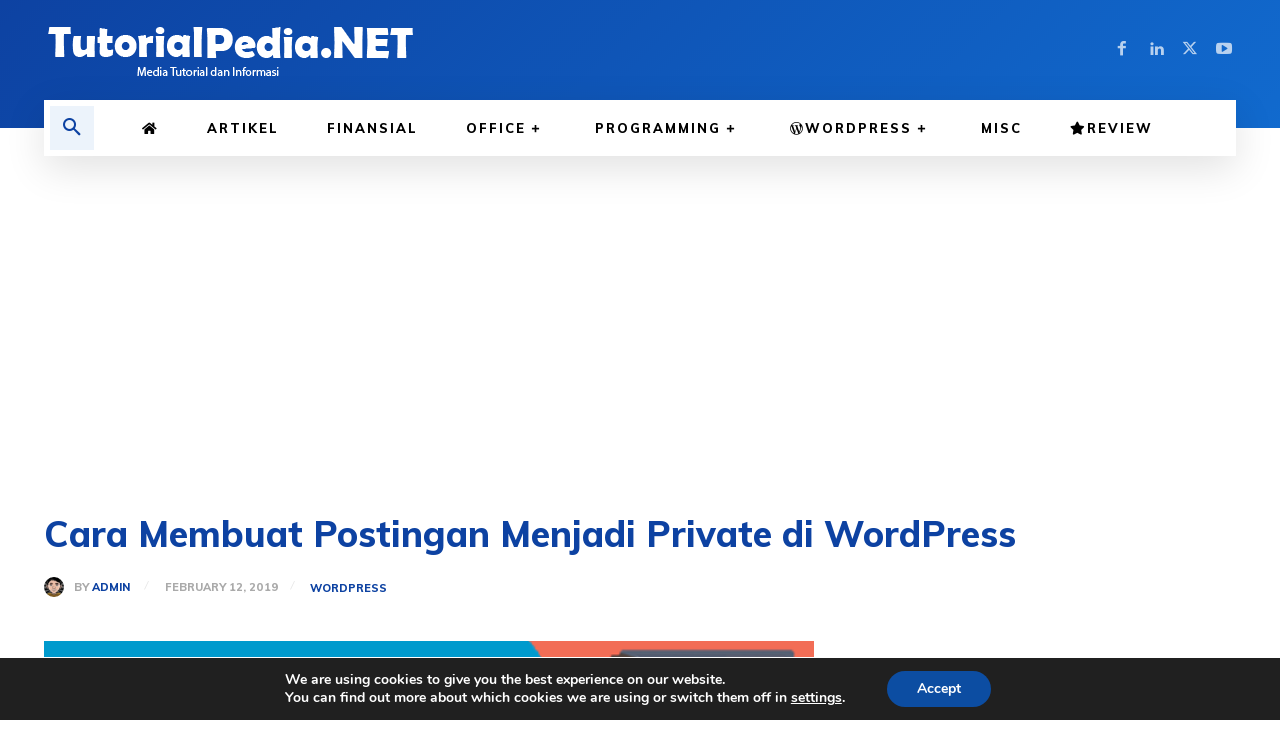

--- FILE ---
content_type: text/html; charset=utf-8
request_url: https://www.google.com/recaptcha/api2/aframe
body_size: 185
content:
<!DOCTYPE HTML><html><head><meta http-equiv="content-type" content="text/html; charset=UTF-8"></head><body><script nonce="OdBCRWyuGgqvnDKfZ8C_vQ">/** Anti-fraud and anti-abuse applications only. See google.com/recaptcha */ try{var clients={'sodar':'https://pagead2.googlesyndication.com/pagead/sodar?'};window.addEventListener("message",function(a){try{if(a.source===window.parent){var b=JSON.parse(a.data);var c=clients[b['id']];if(c){var d=document.createElement('img');d.src=c+b['params']+'&rc='+(localStorage.getItem("rc::a")?sessionStorage.getItem("rc::b"):"");window.document.body.appendChild(d);sessionStorage.setItem("rc::e",parseInt(sessionStorage.getItem("rc::e")||0)+1);localStorage.setItem("rc::h",'1768734620984');}}}catch(b){}});window.parent.postMessage("_grecaptcha_ready", "*");}catch(b){}</script></body></html>

--- FILE ---
content_type: application/javascript
request_url: https://cdn.tutorialpedia.net/wp-content/cache/busting/1/gtm-804dabd68089e6a91c032ccf5149ddfa.js
body_size: 102464
content:

// Copyright 2012 Google Inc. All rights reserved.
 
(function(){

var data = {
"resource": {
  "version":"1",
  
  "macros":[{"function":"__e"}],
  "tags":[{"function":"__ogt_1p_data_v2","priority":2,"vtp_isAutoEnabled":true,"vtp_autoCollectExclusionSelectors":["list",["map","exclusionSelector",""]],"vtp_isEnabled":true,"vtp_autoEmailEnabled":true,"vtp_autoPhoneEnabled":false,"vtp_autoAddressEnabled":false,"vtp_isAutoCollectPiiEnabledFlag":false,"tag_id":6},{"function":"__ccd_ga_first","priority":1,"vtp_instanceDestinationId":"UA-85981021-1","tag_id":9},{"function":"__rep","vtp_containerId":"UA-85981021-1","vtp_remoteConfig":["map"],"tag_id":1},{"function":"__zone","vtp_childContainers":["list",["map","publicId","G-FE1MJ9WBSS"]],"vtp_inheritParentConfig":true,"vtp_enableConfiguration":false,"tag_id":3},{"function":"__ccd_ga_last","priority":0,"vtp_instanceDestinationId":"UA-85981021-1","tag_id":8}],
  "predicates":[{"function":"_eq","arg0":["macro",0],"arg1":"gtm.js"},{"function":"_eq","arg0":["macro",0],"arg1":"gtm.init"}],
  "rules":[[["if",0],["add",2,3]],[["if",1],["add",0,4,1]]]
},
"runtime":[ [50,"__ccd_ga_first",[46,"a"],[2,[15,"a"],"gtmOnSuccess",[7]]]
 ,[50,"__ccd_ga_last",[46,"a"],[2,[15,"a"],"gtmOnSuccess",[7]]]
 ,[50,"__e",[46,"a"],[36,[13,[41,"$0"],[3,"$0",["require","internal.getEventData"]],["$0","event"]]]]
 ,[50,"__ogt_1p_data_v2",[46,"a"],[50,"q",[46,"v","w"],[52,"x",[7]],[52,"y",[2,[15,"b"],"keys",[7,[15,"v"]]]],[65,"z",[15,"y"],[46,[53,[52,"aA",[30,[16,[15,"v"],[15,"z"]],[7]]],[52,"aB",[39,[18,[17,[15,"aA"],"length"],0],"1","0"]],[52,"aC",[39,["r",[15,"w"],[15,"z"]],"1","0"]],[2,[15,"x"],"push",[7,[0,[0,[0,[16,[15,"p"],[15,"z"]],"-"],[15,"aB"]],[15,"aC"]]]]]]],[36,[2,[15,"x"],"join",[7,"~"]]]],[50,"r",[46,"v","w"],[22,[28,[15,"v"]],[46,[53,[36,false]]]],[38,[15,"w"],[46,"email","phone_number","first_name","last_name","street","city","region","postal_code","country"],[46,[5,[46,[36,[28,[28,[16,[15,"v"],"email"]]]]]],[5,[46,[36,[28,[28,[16,[15,"v"],"phone_number"]]]]]],[5,[46]],[5,[46]],[5,[46]],[5,[46]],[5,[46]],[5,[46]],[5,[46,[36,["s",[15,"v"],[15,"w"]]]]],[9,[46,[36,false]]]]]],[50,"s",[46,"v","w"],[36,[1,[28,[28,[16,[15,"v"],"address"]]],[28,[28,[16,[16,[15,"v"],"address"],[15,"w"]]]]]]],[50,"t",[46,"v","w","x","y"],[22,[20,[16,[15,"w"],"type"],[15,"x"]],[46,[53,[22,[28,[15,"v"]],[46,[53,[3,"v",[8]]]]],[22,[28,[16,[15,"v"],[15,"x"]]],[46,[53,[43,[15,"v"],[15,"x"],[16,[15,"w"],"userData"]],[52,"z",[8,"mode","a"]],[22,[16,[15,"w"],"tagName"],[46,[53,[43,[15,"z"],"location",[16,[15,"w"],"tagName"]]]]],[22,[16,[15,"w"],"querySelector"],[46,[53,[43,[15,"z"],"selector",[16,[15,"w"],"querySelector"]]]]],[43,[15,"y"],[15,"x"],[15,"z"]]]]]]]],[36,[15,"v"]]],[50,"u",[46,"v","w","x"],[22,[28,[16,[15,"a"],[15,"x"]]],[46,[36]]],[43,[15,"v"],[15,"w"],[8,"value",[16,[15,"a"],[15,"x"]]]]],[22,[28,[17,[15,"a"],"isEnabled"]],[46,[53,[2,[15,"a"],"gtmOnSuccess",[7]],[36]]]],[52,"b",["require","Object"]],[52,"c",["require","internal.isFeatureEnabled"]],[52,"d",[15,"__module_featureFlags"]],[52,"e",["require","internal.getDestinationIds"]],[52,"f",["require","internal.getProductSettingsParameter"]],[52,"g",["require","internal.detectUserProvidedData"]],[52,"h",["require","queryPermission"]],[52,"i",["require","internal.setRemoteConfigParameter"]],[52,"j",["require","internal.registerCcdCallback"]],[52,"k",[15,"__module_metadataSchema"]],[52,"l","_z"],[52,"m",["c",[17,[15,"d"],"EM"]]],[52,"n",[30,["e"],[7]]],[52,"o",[8,"enable_code",true]],[52,"p",[8,"email","1","phone_number","2","first_name","3","last_name","4","country","5","postal_code","6","street","7","city","8","region","9"]],[22,[17,[15,"a"],"isAutoEnabled"],[46,[53,[52,"v",[7]],[22,[1,[17,[15,"a"],"autoCollectExclusionSelectors"],[17,[17,[15,"a"],"autoCollectExclusionSelectors"],"length"]],[46,[53,[53,[41,"y"],[3,"y",0],[63,[7,"y"],[23,[15,"y"],[17,[17,[15,"a"],"autoCollectExclusionSelectors"],"length"]],[33,[15,"y"],[3,"y",[0,[15,"y"],1]]],[46,[53,[52,"z",[17,[16,[17,[15,"a"],"autoCollectExclusionSelectors"],[15,"y"]],"exclusionSelector"]],[22,[15,"z"],[46,[53,[2,[15,"v"],"push",[7,[15,"z"]]]]]]]]]]]]],[52,"w",[30,["c",[17,[15,"d"],"AC"]],[17,[15,"a"],"isAutoCollectPiiEnabledFlag"]]],[52,"x",[39,[17,[15,"a"],"isAutoCollectPiiEnabledFlag"],[17,[15,"a"],"autoEmailEnabled"],true]],[43,[15,"o"],"auto_detect",[8,"email",[15,"x"],"phone",[1,[15,"w"],[17,[15,"a"],"autoPhoneEnabled"]],"address",[1,[15,"w"],[17,[15,"a"],"autoAddressEnabled"]],"exclude_element_selectors",[15,"v"]]]]]],[22,[17,[15,"a"],"isManualEnabled"],[46,[53,[52,"v",[8]],[22,[17,[15,"a"],"manualEmailEnabled"],[46,[53,["u",[15,"v"],"email","emailValue"]]]],[22,[17,[15,"a"],"manualPhoneEnabled"],[46,[53,["u",[15,"v"],"phone","phoneValue"]]]],[22,[17,[15,"a"],"manualAddressEnabled"],[46,[53,[52,"w",[8]],["u",[15,"w"],"first_name","firstNameValue"],["u",[15,"w"],"last_name","lastNameValue"],["u",[15,"w"],"street","streetValue"],["u",[15,"w"],"city","cityValue"],["u",[15,"w"],"region","regionValue"],["u",[15,"w"],"country","countryValue"],["u",[15,"w"],"postal_code","postalCodeValue"],[43,[15,"v"],"name_and_address",[7,[15,"w"]]]]]],[43,[15,"o"],"selectors",[15,"v"]]]]],[65,"v",[15,"n"],[46,[53,["i",[15,"v"],"user_data_settings",[15,"o"]],[52,"w",[16,[15,"o"],"auto_detect"]],[22,[28,[15,"w"]],[46,[53,[6]]]],[52,"x",[51,"",[7,"y"],[52,"z",[2,[15,"y"],"getMetadata",[7,[17,[15,"k"],"AL"]]]],[22,[15,"z"],[46,[53,[36,[15,"z"]]]]],[52,"aA",[1,["c",[17,[15,"d"],"CW"]],[20,[2,[15,"v"],"indexOf",[7,"G-"]],0]]],[41,"aB"],[22,["h","detect_user_provided_data","auto"],[46,[53,[3,"aB",["g",[8,"excludeElementSelectors",[16,[15,"w"],"exclude_element_selectors"],"fieldFilters",[8,"email",[16,[15,"w"],"email"],"phone",[16,[15,"w"],"phone"],"address",[16,[15,"w"],"address"]],"performDataLayerSearch",[15,"aA"]]]]]]],[52,"aC",[1,[15,"aB"],[16,[15,"aB"],"elements"]]],[52,"aD",[8]],[52,"aE",[8]],[22,[1,[15,"aC"],[18,[17,[15,"aC"],"length"],0]],[46,[53,[41,"aF"],[41,"aG"],[3,"aG",[8]],[53,[41,"aH"],[3,"aH",0],[63,[7,"aH"],[23,[15,"aH"],[17,[15,"aC"],"length"]],[33,[15,"aH"],[3,"aH",[0,[15,"aH"],1]]],[46,[53,[52,"aI",[16,[15,"aC"],[15,"aH"]]],["t",[15,"aD"],[15,"aI"],"email",[15,"aE"]],[22,["c",[17,[15,"d"],"AD"]],[46,[53,["t",[15,"aD"],[15,"aI"],"phone_number",[15,"aE"]],[3,"aF",["t",[15,"aF"],[15,"aI"],"first_name",[15,"aG"]]],[3,"aF",["t",[15,"aF"],[15,"aI"],"last_name",[15,"aG"]]],[3,"aF",["t",[15,"aF"],[15,"aI"],"country",[15,"aG"]]],[3,"aF",["t",[15,"aF"],[15,"aI"],"postal_code",[15,"aG"]]]]]]]]]],[22,[1,[15,"aF"],[28,[16,[15,"aD"],"address"]]],[46,[53,[43,[15,"aD"],"address",[15,"aF"]],[22,[15,"m"],[46,[53,[43,[16,[15,"aD"],"address"],"_tag_metadata",[15,"aG"]]]]]]]]]]],[22,[15,"aA"],[46,[53,[52,"aF",[1,[15,"aB"],[16,[15,"aB"],"dataLayerSearchResults"]]],[22,[15,"aF"],[46,[53,[52,"aG",["q",[15,"aF"],[15,"aD"]]],[22,[15,"aG"],[46,[53,[2,[15,"y"],"setHitData",[7,[15,"l"],[15,"aG"]]]]]]]]]]]],[22,[15,"m"],[46,[53,[22,[30,[16,[15,"aD"],"email"],[16,[15,"aD"],"phone_number"]],[46,[53,[43,[15,"aD"],"_tag_metadata",[15,"aE"]]]]]]]],[2,[15,"y"],"setMetadata",[7,[17,[15,"k"],"AL"],[15,"aD"]]],[36,[15,"aD"]]]],["j",[15,"v"],[51,"",[7,"y"],[2,[15,"y"],"setMetadata",[7,[17,[15,"k"],"AM"],[15,"x"]]]]]]]],[2,[15,"a"],"gtmOnSuccess",[7]]]
 ,[52,"__module_featureFlags",[13,[41,"$0"],[3,"$0",[51,"",[7],[50,"a",[46],[52,"b",0],[52,"c",1],[52,"d",2],[52,"e",3],[52,"f",4],[52,"g",5],[52,"h",6],[52,"i",7],[52,"j",8],[52,"k",9],[52,"l",10],[52,"m",12],[52,"n",13],[52,"o",16],[52,"p",17],[52,"q",19],[52,"r",20],[52,"s",21],[52,"t",22],[52,"u",23],[52,"v",24],[52,"w",25],[52,"x",26],[52,"y",27],[52,"z",28],[52,"aA",29],[52,"aB",30],[52,"aC",31],[52,"aD",32],[52,"aE",33],[52,"aF",34],[52,"aG",35],[52,"aH",36],[52,"aI",37],[52,"aJ",38],[52,"aK",39],[52,"aL",40],[52,"aM",41],[52,"aN",47],[52,"aO",42],[52,"aP",43],[52,"aQ",44],[52,"aR",45],[52,"aS",46],[52,"aT",48],[52,"aU",49],[52,"aV",52],[52,"aW",53],[52,"aX",54],[52,"aY",56],[52,"aZ",59],[52,"bA",60],[52,"bB",62],[52,"bC",63],[52,"bD",66],[52,"bE",68],[52,"bF",69],[52,"bG",71],[52,"bH",72],[52,"bI",75],[52,"bJ",78],[52,"bK",83],[52,"bL",84],[52,"bM",87],[52,"bN",88],[52,"bO",89],[52,"bP",90],[52,"bQ",91],[52,"bR",92],[52,"bS",93],[52,"bT",94],[52,"bU",95],[52,"bV",96],[52,"bW",97],[52,"bX",100],[52,"bY",101],[52,"bZ",102],[52,"cA",103],[52,"cB",104],[52,"cC",106],[52,"cD",107],[52,"cE",108],[52,"cF",109],[52,"cG",111],[52,"cH",112],[52,"cI",113],[52,"cJ",114],[52,"cK",115],[52,"cL",116],[52,"cM",117],[52,"cN",118],[52,"cO",119],[52,"cP",120],[52,"cQ",121],[52,"cR",122],[52,"cS",123],[52,"cT",125],[52,"cU",126],[52,"cV",127],[52,"cW",128],[52,"cX",129],[52,"cY",130],[52,"cZ",131],[52,"dA",132],[52,"dB",133],[52,"dC",134],[52,"dD",135],[52,"dE",136],[52,"dF",137],[52,"dG",138],[52,"dH",139],[52,"dI",140],[52,"dJ",141],[52,"dK",142],[52,"dL",143],[52,"dM",144],[52,"dN",145],[52,"dO",146],[52,"dP",147],[52,"dQ",148],[52,"dR",149],[52,"dS",152],[52,"dT",153],[52,"dU",154],[52,"dV",155],[52,"dW",156],[52,"dX",157],[52,"dY",158],[52,"dZ",159],[52,"eA",160],[52,"eB",162],[52,"eC",164],[52,"eD",165],[52,"eE",167],[52,"eF",168],[52,"eG",169],[52,"eH",170],[52,"eI",171],[52,"eJ",174],[52,"eK",175],[52,"eL",176],[52,"eM",177],[52,"eN",178],[52,"eO",180],[52,"eP",182],[52,"eQ",183],[52,"eR",185],[52,"eS",186],[52,"eT",187],[52,"eU",188],[52,"eV",189],[52,"eW",190],[52,"eX",191],[52,"eY",192],[52,"eZ",193],[52,"fA",194],[52,"fB",195],[52,"fC",196],[52,"fD",197],[52,"fE",198],[52,"fF",199],[52,"fG",200],[52,"fH",201],[52,"fI",202],[52,"fJ",203],[52,"fK",204],[36,[8,"E",[15,"f"],"F",[15,"g"],"ES",[15,"eT"],"EU",[15,"eV"],"FH",[15,"fI"],"G",[15,"h"],"H",[15,"i"],"I",[15,"j"],"J",[15,"k"],"K",[15,"l"],"L",[15,"m"],"M",[15,"n"],"N",[15,"o"],"O",[15,"p"],"EE",[15,"eF"],"P",[15,"q"],"FD",[15,"fE"],"Q",[15,"r"],"R",[15,"s"],"S",[15,"t"],"T",[15,"u"],"U",[15,"v"],"V",[15,"w"],"W",[15,"x"],"X",[15,"y"],"Y",[15,"z"],"Z",[15,"aA"],"AA",[15,"aB"],"AB",[15,"aC"],"AC",[15,"aD"],"AD",[15,"aE"],"AE",[15,"aF"],"AF",[15,"aG"],"AG",[15,"aH"],"AH",[15,"aI"],"AI",[15,"aJ"],"AJ",[15,"aK"],"EA",[15,"eB"],"AK",[15,"aL"],"AL",[15,"aM"],"EZ",[15,"fA"],"AN",[15,"aO"],"AO",[15,"aP"],"AP",[15,"aQ"],"AQ",[15,"aR"],"AR",[15,"aS"],"AM",[15,"aN"],"AS",[15,"aT"],"FJ",[15,"fK"],"EX",[15,"eY"],"AT",[15,"aU"],"ET",[15,"eU"],"AV",[15,"aW"],"AW",[15,"aX"],"AU",[15,"aV"],"AX",[15,"aY"],"ED",[15,"eE"],"AY",[15,"aZ"],"EG",[15,"eH"],"EI",[15,"eJ"],"EV",[15,"eW"],"AZ",[15,"bA"],"EB",[15,"eC"],"EM",[15,"eN"],"BA",[15,"bB"],"BB",[15,"bC"],"BC",[15,"bD"],"BD",[15,"bE"],"BE",[15,"bF"],"EW",[15,"eX"],"BF",[15,"bG"],"BG",[15,"bH"],"BH",[15,"bI"],"EN",[15,"eO"],"BI",[15,"bJ"],"EK",[15,"eL"],"BJ",[15,"bK"],"EJ",[15,"eK"],"BK",[15,"bL"],"BM",[15,"bN"],"BN",[15,"bO"],"BO",[15,"bP"],"BP",[15,"bQ"],"BQ",[15,"bR"],"BR",[15,"bS"],"BS",[15,"bT"],"BT",[15,"bU"],"BU",[15,"bV"],"EC",[15,"eD"],"BV",[15,"bW"],"BW",[15,"bX"],"BX",[15,"bY"],"BL",[15,"bM"],"FE",[15,"fF"],"BY",[15,"bZ"],"BZ",[15,"cA"],"FC",[15,"fD"],"CA",[15,"cB"],"EO",[15,"eP"],"CB",[15,"cC"],"CC",[15,"cD"],"CD",[15,"cE"],"CE",[15,"cF"],"CF",[15,"cG"],"CG",[15,"cH"],"FI",[15,"fJ"],"CH",[15,"cI"],"CI",[15,"cJ"],"CJ",[15,"cK"],"CL",[15,"cM"],"CK",[15,"cL"],"CM",[15,"cN"],"CN",[15,"cO"],"CO",[15,"cP"],"CP",[15,"cQ"],"CQ",[15,"cR"],"FF",[15,"fG"],"EL",[15,"eM"],"EY",[15,"eZ"],"CR",[15,"cS"],"EQ",[15,"eR"],"EH",[15,"eI"],"CS",[15,"cT"],"CT",[15,"cU"],"CU",[15,"cV"],"ER",[15,"eS"],"CV",[15,"cW"],"CW",[15,"cX"],"CX",[15,"cY"],"CY",[15,"cZ"],"CZ",[15,"dA"],"DA",[15,"dB"],"EF",[15,"eG"],"DB",[15,"dC"],"DC",[15,"dD"],"DD",[15,"dE"],"DE",[15,"dF"],"DF",[15,"dG"],"DG",[15,"dH"],"DH",[15,"dI"],"DI",[15,"dJ"],"DJ",[15,"dK"],"DK",[15,"dL"],"FG",[15,"fH"],"DL",[15,"dM"],"DM",[15,"dN"],"FA",[15,"fB"],"FB",[15,"fC"],"DN",[15,"dO"],"B",[15,"c"],"D",[15,"e"],"C",[15,"d"],"DO",[15,"dP"],"DP",[15,"dQ"],"DQ",[15,"dR"],"DR",[15,"dS"],"DS",[15,"dT"],"A",[15,"b"],"DT",[15,"dU"],"DU",[15,"dV"],"DV",[15,"dW"],"DW",[15,"dX"],"DX",[15,"dY"],"EP",[15,"eQ"],"DY",[15,"dZ"],"DZ",[15,"eA"]]]],[36,["a"]]]],["$0"]]]
 ,[52,"__module_metadataSchema",[13,[41,"$0"],[3,"$0",[51,"",[7],[50,"a",[46],[52,"b","accept_by_default"],[52,"c","add_tag_timing"],[52,"d","consent_state"],[52,"e","consent_updated"],[52,"f","conversion_linker_enabled"],[52,"g","cookie_options"],[52,"h","em_event"],[52,"i","event_start_timestamp_ms"],[52,"j","event_usage"],[52,"k","ga4_collection_subdomain"],[52,"l","hit_type"],[52,"m","hit_type_override"],[52,"n","is_conversion"],[52,"o","is_external_event"],[52,"p","is_first_visit"],[52,"q","is_first_visit_conversion"],[52,"r","is_fpm_encryption"],[52,"s","is_fpm_split"],[52,"t","is_gcp_conversion"],[52,"u","is_google_signals_allowed"],[52,"v","is_server_side_destination"],[52,"w","is_session_start"],[52,"x","is_session_start_conversion"],[52,"y","is_sgtm_ga_ads_conversion_study_control_group"],[52,"z","is_sgtm_prehit"],[52,"aA","is_split_conversion"],[52,"aB","is_syn"],[52,"aC","prehit_for_retry"],[52,"aD","redact_ads_data"],[52,"aE","redact_click_ids"],[52,"aF","send_ccm_parallel_ping"],[52,"aG","send_user_data_hit"],[52,"aH","speculative"],[52,"aI","syn_or_mod"],[52,"aJ","transient_ecsid"],[52,"aK","transmission_type"],[52,"aL","user_data"],[52,"aM","user_data_from_automatic"],[52,"aN","user_data_from_automatic_getter"],[52,"aO","user_data_from_code"],[52,"aP","user_data_from_manual"],[36,[8,"A",[15,"b"],"B",[15,"c"],"C",[15,"d"],"D",[15,"e"],"E",[15,"f"],"F",[15,"g"],"G",[15,"h"],"H",[15,"i"],"I",[15,"j"],"J",[15,"k"],"K",[15,"l"],"L",[15,"m"],"M",[15,"n"],"N",[15,"o"],"O",[15,"p"],"P",[15,"q"],"Q",[15,"r"],"R",[15,"s"],"S",[15,"t"],"T",[15,"u"],"U",[15,"v"],"V",[15,"w"],"W",[15,"x"],"X",[15,"y"],"Y",[15,"z"],"Z",[15,"aA"],"AA",[15,"aB"],"AB",[15,"aC"],"AC",[15,"aD"],"AD",[15,"aE"],"AE",[15,"aF"],"AF",[15,"aG"],"AG",[15,"aH"],"AH",[15,"aI"],"AI",[15,"aJ"],"AJ",[15,"aK"],"AK",[15,"aL"],"AL",[15,"aM"],"AM",[15,"aN"],"AN",[15,"aO"],"AO",[15,"aP"]]]],[36,["a"]]]],["$0"]]]
 
]
,"entities":{
"__ccd_ga_first":{"2":true,"4":true}
,
"__ccd_ga_last":{"2":true,"4":true}
,
"__e":{"2":true,"4":true}
,
"__ogt_1p_data_v2":{"2":true}


}
,"blob":{"1":"1"}
,"permissions":{
"__ccd_ga_first":{}
,
"__ccd_ga_last":{}
,
"__e":{"read_event_data":{"eventDataAccess":"specific","keyPatterns":["event"]}}
,
"__ogt_1p_data_v2":{"detect_user_provided_data":{"limitDataSources":true,"allowAutoDataSources":true,"allowManualDataSources":false,"allowCodeDataSources":false}}


}



,"security_groups":{
"google":[
"__ccd_ga_first"
,
"__ccd_ga_last"
,
"__e"
,
"__ogt_1p_data_v2"

]


}



};




var k,ca=function(a){var b=0;return function(){return b<a.length?{done:!1,value:a[b++]}:{done:!0}}},da=typeof Object.defineProperties=="function"?Object.defineProperty:function(a,b,c){if(a==Array.prototype||a==Object.prototype)return a;a[b]=c.value;return a},ea=function(a){for(var b=["object"==typeof globalThis&&globalThis,a,"object"==typeof window&&window,"object"==typeof self&&self,"object"==typeof global&&global],c=0;c<b.length;++c){var d=b[c];if(d&&d.Math==Math)return d}throw Error("Cannot find global object");
},fa=ea(this),ha=function(a,b){if(b)a:{for(var c=fa,d=a.split("."),e=0;e<d.length-1;e++){var f=d[e];if(!(f in c))break a;c=c[f]}var g=d[d.length-1],h=c[g],m=b(h);m!=h&&m!=null&&da(c,g,{configurable:!0,writable:!0,value:m})}};
ha("Symbol",function(a){if(a)return a;var b=function(f,g){this.D=f;da(this,"description",{configurable:!0,writable:!0,value:g})};b.prototype.toString=function(){return this.D};var c="jscomp_symbol_"+(Math.random()*1E9>>>0)+"_",d=0,e=function(f){if(this instanceof e)throw new TypeError("Symbol is not a constructor");return new b(c+(f||"")+"_"+d++,f)};return e});var ia=typeof Object.create=="function"?Object.create:function(a){var b=function(){};b.prototype=a;return new b},ma;
if(typeof Object.setPrototypeOf=="function")ma=Object.setPrototypeOf;else{var oa;a:{var pa={a:!0},qa={};try{qa.__proto__=pa;oa=qa.a;break a}catch(a){}oa=!1}ma=oa?function(a,b){a.__proto__=b;if(a.__proto__!==b)throw new TypeError(a+" is not extensible");return a}:null}
var ra=ma,sa=function(a,b){a.prototype=ia(b.prototype);a.prototype.constructor=a;if(ra)ra(a,b);else for(var c in b)if(c!="prototype")if(Object.defineProperties){var d=Object.getOwnPropertyDescriptor(b,c);d&&Object.defineProperty(a,c,d)}else a[c]=b[c];a.uq=b.prototype},l=function(a){var b=typeof Symbol!="undefined"&&Symbol.iterator&&a[Symbol.iterator];if(b)return b.call(a);if(typeof a.length=="number")return{next:ca(a)};throw Error(String(a)+" is not an iterable or ArrayLike");},ta=function(a){for(var b,
c=[];!(b=a.next()).done;)c.push(b.value);return c},ua=function(a){return a instanceof Array?a:ta(l(a))},wa=function(a){return va(a,a)},va=function(a,b){a.raw=b;Object.freeze&&(Object.freeze(a),Object.freeze(b));return a},xa=typeof Object.assign=="function"?Object.assign:function(a,b){for(var c=1;c<arguments.length;c++){var d=arguments[c];if(d)for(var e in d)Object.prototype.hasOwnProperty.call(d,e)&&(a[e]=d[e])}return a};ha("Object.assign",function(a){return a||xa});
var ya=function(){for(var a=Number(this),b=[],c=a;c<arguments.length;c++)b[c-a]=arguments[c];return b};/*

 Copyright The Closure Library Authors.
 SPDX-License-Identifier: Apache-2.0
*/
var za=this||self,Aa=function(a,b){function c(){}c.prototype=b.prototype;a.uq=b.prototype;a.prototype=new c;a.prototype.constructor=a;a.rr=function(d,e,f){for(var g=Array(arguments.length-2),h=2;h<arguments.length;h++)g[h-2]=arguments[h];return b.prototype[e].apply(d,g)}};var Ba=function(a,b){this.type=a;this.data=b};var Ca=function(){this.map=new Map;this.D=new Set};k=Ca.prototype;k.get=function(a){return this.map.get(String(a))};k.set=function(a,b){this.D.has(a)||this.map.set(String(a),b)};k.yl=function(a,b){this.set(a,b);this.D.add(a)};k.has=function(a){return this.map.has(String(a))};k.remove=function(a){this.D.has(a)||this.map.delete(String(a))};var Da=function(a,b){switch(b){case 1:return a.map.keys();case 2:return a.map.values();case 3:return a.map.entries();default:return[]}};
Ca.prototype.xa=function(){return Da(this,1)};Ca.prototype.Yb=function(){return Da(this,2)};Ca.prototype.Gb=function(){return Da(this,3)};var Ea=function(){this.map={};this.D={}};k=Ea.prototype;k.get=function(a){return this.map["dust."+a]};k.set=function(a,b){var c="dust."+a;this.D.hasOwnProperty(c)||(this.map[c]=b)};k.yl=function(a,b){this.set(a,b);this.D["dust."+a]=!0};k.has=function(a){return this.map.hasOwnProperty("dust."+a)};k.remove=function(a){var b="dust."+a;this.D.hasOwnProperty(b)||delete this.map[b]};
var Ga=function(a,b){var c=[],d;for(d in a.map)if(a.map.hasOwnProperty(d)){var e=d.substring(5);switch(b){case 1:c.push(e);break;case 2:c.push(a.map[d]);break;case 3:c.push([e,a.map[d]])}}return c};Ea.prototype.xa=function(){return Ga(this,1)};Ea.prototype.Yb=function(){return Ga(this,2)};Ea.prototype.Gb=function(){return Ga(this,3)};var Ha=function(){};Ha.prototype.reset=function(){};var Ia=[],Ja={};function Ka(a){return Ia[a]===void 0?!1:Ia[a]};var La=function(a,b){this.R=a;this.parent=b;this.D=this.J=void 0;this.Rc=!1;this.O=function(c,d,e){return c.apply(d,e)};this.values=Ka(14)?new Ca:new Ea};La.prototype.add=function(a,b){Ma(this,a,b,!1)};var Ma=function(a,b,c,d){a.Rc||(d?a.values.yl(b,c):a.values.set(b,c))};La.prototype.set=function(a,b){this.Rc||(!this.values.has(a)&&this.parent&&this.parent.has(a)?this.parent.set(a,b):this.values.set(a,b))};
La.prototype.get=function(a){return this.values.has(a)?this.values.get(a):this.parent?this.parent.get(a):void 0};La.prototype.has=function(a){return!!this.values.has(a)||!(!this.parent||!this.parent.has(a))};var Na=function(a){var b=new La(a.R,a);a.J&&(b.J=a.J);b.O=a.O;b.D=a.D;return b};La.prototype.te=function(){return this.R};La.prototype.eb=function(){this.Rc=!0};var Oa=function(a,b,c){var d;d=Error.call(this,a.message);this.message=d.message;"stack"in d&&(this.stack=d.stack);this.wm=a;this.Zl=c===void 0?!1:c;this.debugInfo=[];this.D=b};sa(Oa,Error);var Pa=function(a){return a instanceof Oa?a:new Oa(a,void 0,!0)};function Qa(a,b){for(var c,d=l(b),e=d.next();!e.done&&!(c=Sa(a,e.value),c instanceof Ba);e=d.next());return c}function Sa(a,b){try{var c=l(b),d=c.next().value,e=ta(c),f=a.get(String(d));if(!f||typeof f.invoke!=="function")throw Pa(Error("Attempting to execute non-function "+b[0]+"."));return f.invoke.apply(f,[a].concat(ua(e)))}catch(h){var g=a.J;g&&g(h,b.context?{id:b[0],line:b.context.line}:null);throw h;}};var Ta=function(){this.J=new Ha;this.D=new La(this.J)};k=Ta.prototype;k.te=function(){return this.J};k.execute=function(a){return this.Lj([a].concat(ua(ya.apply(1,arguments))))};k.Lj=function(){for(var a,b=l(ya.apply(0,arguments)),c=b.next();!c.done;c=b.next())a=Sa(this.D,c.value);return a};k.lo=function(a){var b=ya.apply(1,arguments),c=Na(this.D);c.D=a;for(var d,e=l(b),f=e.next();!f.done;f=e.next())d=Sa(c,f.value);return d};k.eb=function(){this.D.eb()};var Ua=function(){this.Da=!1;this.ba=new Ea};k=Ua.prototype;k.get=function(a){return this.ba.get(a)};k.set=function(a,b){this.Da||this.ba.set(a,b)};k.has=function(a){return this.ba.has(a)};k.remove=function(a){this.Da||this.ba.remove(a)};k.xa=function(){return this.ba.xa()};k.Yb=function(){return this.ba.Yb()};k.Gb=function(){return this.ba.Gb()};k.eb=function(){this.Da=!0};k.Rc=function(){return this.Da};function Va(){for(var a=Wa,b={},c=0;c<a.length;++c)b[a[c]]=c;return b}function Ya(){var a="ABCDEFGHIJKLMNOPQRSTUVWXYZ";a+=a.toLowerCase()+"0123456789-_";return a+"."}var Wa,Za;function $a(a){Wa=Wa||Ya();Za=Za||Va();for(var b=[],c=0;c<a.length;c+=3){var d=c+1<a.length,e=c+2<a.length,f=a.charCodeAt(c),g=d?a.charCodeAt(c+1):0,h=e?a.charCodeAt(c+2):0,m=f>>2,n=(f&3)<<4|g>>4,p=(g&15)<<2|h>>6,q=h&63;e||(q=64,d||(p=64));b.push(Wa[m],Wa[n],Wa[p],Wa[q])}return b.join("")}
function ab(a){function b(m){for(;d<a.length;){var n=a.charAt(d++),p=Za[n];if(p!=null)return p;if(!/^[\s\xa0]*$/.test(n))throw Error("Unknown base64 encoding at char: "+n);}return m}Wa=Wa||Ya();Za=Za||Va();for(var c="",d=0;;){var e=b(-1),f=b(0),g=b(64),h=b(64);if(h===64&&e===-1)return c;c+=String.fromCharCode(e<<2|f>>4);g!==64&&(c+=String.fromCharCode(f<<4&240|g>>2),h!==64&&(c+=String.fromCharCode(g<<6&192|h)))}};var cb={};function db(a,b){cb[a]=cb[a]||[];cb[a][b]=!0}function eb(){cb.GTAG_EVENT_FEATURE_CHANNEL=fb}function gb(a){var b=cb[a];if(!b||b.length===0)return"";for(var c=[],d=0,e=0;e<b.length;e++)e%8===0&&e>0&&(c.push(String.fromCharCode(d)),d=0),b[e]&&(d|=1<<e%8);d>0&&c.push(String.fromCharCode(d));return $a(c.join("")).replace(/\.+$/,"")}function hb(){for(var a=[],b=cb.fdr||[],c=0;c<b.length;c++)b[c]&&a.push(c);return a.length>0?a:void 0};function jb(){}function kb(a){return typeof a==="function"}function lb(a){return typeof a==="string"}function mb(a){return typeof a==="number"&&!isNaN(a)}function nb(a){return Array.isArray(a)?a:[a]}function ob(a,b){if(a&&Array.isArray(a))for(var c=0;c<a.length;c++)if(a[c]&&b(a[c]))return a[c]}function pb(a,b){if(!mb(a)||!mb(b)||a>b)a=0,b=2147483647;return Math.floor(Math.random()*(b-a+1)+a)}
function qb(a,b){for(var c=new rb,d=0;d<a.length;d++)c.set(a[d],!0);for(var e=0;e<b.length;e++)if(c.get(b[e]))return!0;return!1}function sb(a,b){for(var c in a)Object.prototype.hasOwnProperty.call(a,c)&&b(c,a[c])}function tb(a){return!!a&&(Object.prototype.toString.call(a)==="[object Arguments]"||Object.prototype.hasOwnProperty.call(a,"callee"))}function ub(a){return Math.round(Number(a))||0}function vb(a){return"false"===String(a).toLowerCase()?!1:!!a}
function wb(a){var b=[];if(Array.isArray(a))for(var c=0;c<a.length;c++)b.push(String(a[c]));return b}function xb(a){return a?a.replace(/^\s+|\s+$/g,""):""}function yb(){return new Date(Date.now())}function zb(){return yb().getTime()}var rb=function(){this.prefix="gtm.";this.values={}};rb.prototype.set=function(a,b){this.values[this.prefix+a]=b};rb.prototype.get=function(a){return this.values[this.prefix+a]};rb.prototype.contains=function(a){return this.get(a)!==void 0};
function Ab(a,b,c){return a&&a.hasOwnProperty(b)?a[b]:c}function Bb(a){var b=a;return function(){if(b){var c=b;b=void 0;try{c()}catch(d){}}}}function Cb(a,b){for(var c in b)b.hasOwnProperty(c)&&(a[c]=b[c])}function Db(a,b){for(var c=[],d=0;d<a.length;d++)c.push(a[d]),c.push.apply(c,b[a[d]]||[]);return c}function Eb(a,b){return a.length>=b.length&&a.substring(0,b.length)===b}
function Fb(a,b){var c=y;b=b||[];for(var d=c,e=0;e<a.length-1;e++){if(!d.hasOwnProperty(a[e]))return;d=d[a[e]];if(b.indexOf(d)>=0)return}return d}function Gb(a,b){for(var c={},d=c,e=a.split("."),f=0;f<e.length-1;f++)d=d[e[f]]={};d[e[e.length-1]]=b;return c}var Hb=/^\w{1,9}$/;function Ib(a,b){a=a||{};b=b||",";var c=[];sb(a,function(d,e){Hb.test(d)&&e&&c.push(d)});return c.join(b)}function Jb(a,b){function c(){e&&++d===b&&(e(),e=null,c.done=!0)}var d=0,e=a;c.done=!1;return c}
function Kb(a){if(!a)return a;var b=a;try{b=decodeURIComponent(a)}catch(d){}var c=b.split(",");return c.length===2&&c[0]===c[1]?c[0]:a}
function Lb(a,b,c){function d(n){var p=n.split("=")[0];if(a.indexOf(p)<0)return n;if(c!==void 0)return p+"="+c}function e(n){return n.split("&").map(d).filter(function(p){return p!==void 0}).join("&")}var f=b.href.split(/[?#]/)[0],g=b.search,h=b.hash;g[0]==="?"&&(g=g.substring(1));h[0]==="#"&&(h=h.substring(1));g=e(g);h=e(h);g!==""&&(g="?"+g);h!==""&&(h="#"+h);var m=""+f+g+h;m[m.length-1]==="/"&&(m=m.substring(0,m.length-1));return m}
function Mb(a){for(var b=0;b<3;++b)try{var c=decodeURIComponent(a).replace(/\+/g," ");if(c===a)break;a=c}catch(d){return""}return a};/*

 Copyright Google LLC
 SPDX-License-Identifier: Apache-2.0
*/
var Nb=globalThis.trustedTypes,Ob;function Pb(){var a=null;if(!Nb)return a;try{var b=function(c){return c};a=Nb.createPolicy("goog#html",{createHTML:b,createScript:b,createScriptURL:b})}catch(c){}return a}function Qb(){Ob===void 0&&(Ob=Pb());return Ob};var Rb=function(a){this.D=a};Rb.prototype.toString=function(){return this.D+""};function Sb(a){var b=a,c=Qb(),d=c?c.createScriptURL(b):b;return new Rb(d)}function Tb(a){if(a instanceof Rb)return a.D;throw Error("");};var Ub=wa([""]),Vb=va(["\x00"],["\\0"]),Wb=va(["\n"],["\\n"]),Xb=va(["\x00"],["\\u0000"]);function Yb(a){return a.toString().indexOf("`")===-1}Yb(function(a){return a(Ub)})||Yb(function(a){return a(Vb)})||Yb(function(a){return a(Wb)})||Yb(function(a){return a(Xb)});var Zb=function(a){this.D=a};Zb.prototype.toString=function(){return this.D};var $b=function(a){this.Rp=a};function ac(a){return new $b(function(b){return b.substr(0,a.length+1).toLowerCase()===a+":"})}var bc=[ac("data"),ac("http"),ac("https"),ac("mailto"),ac("ftp"),new $b(function(a){return/^[^:]*([/?#]|$)/.test(a)})];function cc(a){var b;b=b===void 0?bc:b;if(a instanceof Zb)return a;for(var c=0;c<b.length;++c){var d=b[c];if(d instanceof $b&&d.Rp(a))return new Zb(a)}}var dc=/^\s*(?!javascript:)(?:[\w+.-]+:|[^:/?#]*(?:[/?#]|$))/i;
function ec(a){var b;if(a instanceof Zb)if(a instanceof Zb)b=a.D;else throw Error("");else b=dc.test(a)?a:void 0;return b};function fc(a,b){var c=ec(b);c!==void 0&&(a.action=c)};function hc(a,b){throw Error(b===void 0?"unexpected value "+a+"!":b);};var ic=function(a){this.D=a};ic.prototype.toString=function(){return this.D+""};var kc=function(){this.D=jc[0].toLowerCase()};kc.prototype.toString=function(){return this.D};function lc(a,b){var c=[new kc];if(c.length===0)throw Error("");var d=c.map(function(f){var g;if(f instanceof kc)g=f.D;else throw Error("");return g}),e=b.toLowerCase();if(d.every(function(f){return e.indexOf(f)!==0}))throw Error('Attribute "'+b+'" does not match any of the allowed prefixes.');a.setAttribute(b,"true")};var mc=Array.prototype.indexOf?function(a,b){return Array.prototype.indexOf.call(a,b,void 0)}:function(a,b){if(typeof a==="string")return typeof b!=="string"||b.length!=1?-1:a.indexOf(b,0);for(var c=0;c<a.length;c++)if(c in a&&a[c]===b)return c;return-1};"ARTICLE SECTION NAV ASIDE H1 H2 H3 H4 H5 H6 HEADER FOOTER ADDRESS P HR PRE BLOCKQUOTE OL UL LH LI DL DT DD FIGURE FIGCAPTION MAIN DIV EM STRONG SMALL S CITE Q DFN ABBR RUBY RB RT RTC RP DATA TIME CODE VAR SAMP KBD SUB SUP I B U MARK BDI BDO SPAN BR WBR NOBR INS DEL PICTURE PARAM TRACK MAP TABLE CAPTION COLGROUP COL TBODY THEAD TFOOT TR TD TH SELECT DATALIST OPTGROUP OPTION OUTPUT PROGRESS METER FIELDSET LEGEND DETAILS SUMMARY MENU DIALOG SLOT CANVAS FONT CENTER ACRONYM BASEFONT BIG DIR HGROUP STRIKE TT".split(" ").concat(["BUTTON",
"INPUT"]);function nc(a){return a===null?"null":a===void 0?"undefined":a};var y=window,oc=window.history,A=document,pc=navigator;function qc(){var a;try{a=pc.serviceWorker}catch(b){return}return a}var rc=A.currentScript,sc=rc&&rc.src;function tc(a,b){var c=y[a];y[a]=c===void 0?b:c;return y[a]}function uc(a){return(pc.userAgent||"").indexOf(a)!==-1}function vc(){return uc("Firefox")||uc("FxiOS")}function wc(){return(uc("GSA")||uc("GoogleApp"))&&(uc("iPhone")||uc("iPad"))}function xc(){return uc("Edg/")||uc("EdgA/")||uc("EdgiOS/")}
var yc={async:1,nonce:1,onerror:1,onload:1,src:1,type:1},zc={onload:1,src:1,width:1,height:1,style:1};function Ac(a,b,c){b&&sb(b,function(d,e){d=d.toLowerCase();c.hasOwnProperty(d)||a.setAttribute(d,e)})}
function Bc(a,b,c,d,e){var f=A.createElement("script");Ac(f,d,yc);f.type="text/javascript";f.async=d&&d.async===!1?!1:!0;var g;g=Sb(nc(a));f.src=Tb(g);var h,m=f.ownerDocument;m=m===void 0?document:m;var n,p,q=(p=(n=m).querySelector)==null?void 0:p.call(n,"script[nonce]");(h=q==null?"":q.nonce||q.getAttribute("nonce")||"")&&f.setAttribute("nonce",h);b&&(f.onload=b);c&&(f.onerror=c);if(e)e.appendChild(f);else{var r=A.getElementsByTagName("script")[0]||A.body||A.head;r.parentNode.insertBefore(f,r)}return f}
function Cc(){if(sc){var a=sc.toLowerCase();if(a.indexOf("https://")===0)return 2;if(a.indexOf("http://")===0)return 3}return 1}function Dc(a,b,c,d,e,f){f=f===void 0?!0:f;var g=e,h=!1;g||(g=A.createElement("iframe"),h=!0);Ac(g,c,zc);d&&sb(d,function(n,p){g.dataset[n]=p});f&&(g.height="0",g.width="0",g.style.display="none",g.style.visibility="hidden");a!==void 0&&(g.src=a);if(h){var m=A.body&&A.body.lastChild||A.body||A.head;m.parentNode.insertBefore(g,m)}b&&(g.onload=b);return g}
function Ec(a,b,c,d){return Fc(a,b,c,d)}function Ic(a,b,c,d){a.addEventListener&&a.addEventListener(b,c,!!d)}function Jc(a,b,c){a.removeEventListener&&a.removeEventListener(b,c,!1)}function D(a){y.setTimeout(a,0)}function Kc(a,b){return a&&b&&a.attributes&&a.attributes[b]?a.attributes[b].value:null}function Lc(a){var b=a.innerText||a.textContent||"";b&&b!==" "&&(b=b.replace(/^[\s\xa0]+/g,""),b=b.replace(/[\s\xa0]+$/g,""));b&&(b=b.replace(/(\xa0+|\s{2,}|\n|\r\t)/g," "));return b}
function Mc(a){var b=A.createElement("div"),c=b,d,e=nc("A<div>"+a+"</div>"),f=Qb(),g=f?f.createHTML(e):e;d=new ic(g);if(c.nodeType===1&&/^(script|style)$/i.test(c.tagName))throw Error("");var h;if(d instanceof ic)h=d.D;else throw Error("");c.innerHTML=h;b=b.lastChild;for(var m=[];b&&b.firstChild;)m.push(b.removeChild(b.firstChild));return m}
function Nc(a,b,c){c=c||100;for(var d={},e=0;e<b.length;e++)d[b[e]]=!0;for(var f=a,g=0;f&&g<=c;g++){if(d[String(f.tagName).toLowerCase()])return f;f=f.parentElement}return null}function Oc(a,b,c){var d;try{d=pc.sendBeacon&&pc.sendBeacon(a)}catch(e){db("TAGGING",15)}d?b==null||b():Fc(a,b,c)}function Pc(a,b){try{return pc.sendBeacon(a,b)}catch(c){db("TAGGING",15)}return!1}var Qc={cache:"no-store",credentials:"include",keepalive:!0,method:"POST",mode:"no-cors",redirect:"follow"};
function Rc(a,b,c,d,e){if(Sc()){var f=Object.assign({},Qc);b&&(f.body=b);c&&(c.attributionReporting&&(f.attributionReporting=c.attributionReporting),c.browsingTopics&&(f.browsingTopics=c.browsingTopics),c.credentials&&(f.credentials=c.credentials),c.mode&&(f.mode=c.mode),c.method&&(f.method=c.method));try{var g=y.fetch(a,f);if(g)return g.then(function(m){m&&(m.ok||m.status===0)?d==null||d():e==null||e()}).catch(function(){e==null||e()}),!0}catch(m){}}if(c&&c.Hh)return e==null||e(),!1;if(b){var h=
Pc(a,b);h?d==null||d():e==null||e();return h}Tc(a,d,e);return!0}function Sc(){return typeof y.fetch==="function"}function Uc(a,b){var c=a[b];c&&typeof c.animVal==="string"&&(c=c.animVal);return c}function Vc(){var a=y.performance;if(a&&kb(a.now))return a.now()}
function Wc(){var a,b=y.performance;if(b&&b.getEntriesByType)try{var c=b.getEntriesByType("navigation");c&&c.length>0&&(a=c[0].type)}catch(d){return"e"}if(!a)return"u";switch(a){case "navigate":return"n";case "back_forward":return"h";case "reload":return"r";case "prerender":return"p";default:return"x"}}function Xc(){return y.performance||void 0}function Yc(){var a=y.webPixelsManager;return a?a.createShopifyExtend!==void 0:!1}
var Fc=function(a,b,c,d){var e=new Image(1,1);Ac(e,d,{});e.onload=function(){e.onload=null;b&&b()};e.onerror=function(){e.onerror=null;c&&c()};e.src=a;return e},Tc=Oc;function Zc(a,b){return this.evaluate(a)&&this.evaluate(b)}function $c(a,b){return this.evaluate(a)===this.evaluate(b)}function ad(a,b){return this.evaluate(a)||this.evaluate(b)}function bd(a,b){var c=this.evaluate(a),d=this.evaluate(b);return String(c).indexOf(String(d))>-1}function cd(a,b){var c=String(this.evaluate(a)),d=String(this.evaluate(b));return c.substring(0,d.length)===d}
function dd(a,b){var c=this.evaluate(a),d=this.evaluate(b);switch(c){case "pageLocation":var e=y.location.href;d instanceof Ua&&d.get("stripProtocol")&&(e=e.replace(/^https?:\/\//,""));return e}};/*
 jQuery (c) 2005, 2012 jQuery Foundation, Inc. jquery.org/license.
*/
var ed=/\[object (Boolean|Number|String|Function|Array|Date|RegExp)\]/,fd=function(a){if(a==null)return String(a);var b=ed.exec(Object.prototype.toString.call(Object(a)));return b?b[1].toLowerCase():"object"},gd=function(a,b){return Object.prototype.hasOwnProperty.call(Object(a),b)},hd=function(a){if(!a||fd(a)!="object"||a.nodeType||a==a.window)return!1;try{if(a.constructor&&!gd(a,"constructor")&&!gd(a.constructor.prototype,"isPrototypeOf"))return!1}catch(c){return!1}for(var b in a);return b===void 0||
gd(a,b)},id=function(a,b){var c=b||(fd(a)=="array"?[]:{}),d;for(d in a)if(gd(a,d)){var e=a[d];fd(e)=="array"?(fd(c[d])!="array"&&(c[d]=[]),c[d]=id(e,c[d])):hd(e)?(hd(c[d])||(c[d]={}),c[d]=id(e,c[d])):c[d]=e}return c};function jd(a){if(a==void 0||Array.isArray(a)||hd(a))return!0;switch(typeof a){case "boolean":case "number":case "string":case "function":return!0}return!1}function kd(a){return typeof a==="number"&&a>=0&&isFinite(a)&&a%1===0||typeof a==="string"&&a[0]!=="-"&&a===""+parseInt(a)};var ld=function(a){a=a===void 0?[]:a;this.ba=new Ea;this.values=[];this.Da=!1;for(var b in a)a.hasOwnProperty(b)&&(kd(b)?this.values[Number(b)]=a[Number(b)]:this.ba.set(b,a[b]))};k=ld.prototype;k.toString=function(a){if(a&&a.indexOf(this)>=0)return"";for(var b=[],c=0;c<this.values.length;c++){var d=this.values[c];d===null||d===void 0?b.push(""):d instanceof ld?(a=a||[],a.push(this),b.push(d.toString(a)),a.pop()):b.push(String(d))}return b.join(",")};
k.set=function(a,b){if(!this.Da)if(a==="length"){if(!kd(b))throw Pa(Error("RangeError: Length property must be a valid integer."));this.values.length=Number(b)}else kd(a)?this.values[Number(a)]=b:this.ba.set(a,b)};k.get=function(a){return a==="length"?this.length():kd(a)?this.values[Number(a)]:this.ba.get(a)};k.length=function(){return this.values.length};k.xa=function(){for(var a=this.ba.xa(),b=0;b<this.values.length;b++)this.values.hasOwnProperty(b)&&a.push(String(b));return a};
k.Yb=function(){for(var a=this.ba.Yb(),b=0;b<this.values.length;b++)this.values.hasOwnProperty(b)&&a.push(this.values[b]);return a};k.Gb=function(){for(var a=this.ba.Gb(),b=0;b<this.values.length;b++)this.values.hasOwnProperty(b)&&a.push([String(b),this.values[b]]);return a};k.remove=function(a){kd(a)?delete this.values[Number(a)]:this.Da||this.ba.remove(a)};k.pop=function(){return this.values.pop()};k.push=function(){return this.values.push.apply(this.values,ua(ya.apply(0,arguments)))};k.shift=function(){return this.values.shift()};
k.splice=function(a,b){var c=ya.apply(2,arguments);return b===void 0&&c.length===0?new ld(this.values.splice(a)):new ld(this.values.splice.apply(this.values,[a,b||0].concat(ua(c))))};k.unshift=function(){return this.values.unshift.apply(this.values,ua(ya.apply(0,arguments)))};k.has=function(a){return kd(a)&&this.values.hasOwnProperty(a)||this.ba.has(a)};k.eb=function(){this.Da=!0;Object.freeze(this.values)};k.Rc=function(){return this.Da};
function md(a){for(var b=[],c=0;c<a.length();c++)a.has(c)&&(b[c]=a.get(c));return b};var nd=function(a,b){this.functionName=a;this.se=b;this.ba=new Ea;this.Da=!1};k=nd.prototype;k.toString=function(){return this.functionName};k.getName=function(){return this.functionName};k.getKeys=function(){return new ld(this.xa())};k.invoke=function(a){return this.se.call.apply(this.se,[new od(this,a)].concat(ua(ya.apply(1,arguments))))};k.Kb=function(a){var b=ya.apply(1,arguments);try{return this.invoke.apply(this,[a].concat(ua(b)))}catch(c){}};k.get=function(a){return this.ba.get(a)};
k.set=function(a,b){this.Da||this.ba.set(a,b)};k.has=function(a){return this.ba.has(a)};k.remove=function(a){this.Da||this.ba.remove(a)};k.xa=function(){return this.ba.xa()};k.Yb=function(){return this.ba.Yb()};k.Gb=function(){return this.ba.Gb()};k.eb=function(){this.Da=!0};k.Rc=function(){return this.Da};var pd=function(a,b){nd.call(this,a,b)};sa(pd,nd);var qd=function(a,b){nd.call(this,a,b)};sa(qd,nd);var od=function(a,b){this.se=a;this.M=b};
od.prototype.evaluate=function(a){var b=this.M;return Array.isArray(a)?Sa(b,a):a};od.prototype.getName=function(){return this.se.getName()};od.prototype.te=function(){return this.M.te()};var rd=function(){this.map=new Map};rd.prototype.set=function(a,b){this.map.set(a,b)};rd.prototype.get=function(a){return this.map.get(a)};var sd=function(){this.keys=[];this.values=[]};sd.prototype.set=function(a,b){this.keys.push(a);this.values.push(b)};sd.prototype.get=function(a){var b=this.keys.indexOf(a);if(b>-1)return this.values[b]};function td(){try{return Map?new rd:new sd}catch(a){return new sd}};var ud=function(a){if(a instanceof ud)return a;if(jd(a))throw Error("Type of given value has an equivalent Pixie type.");this.value=a};ud.prototype.getValue=function(){return this.value};ud.prototype.toString=function(){return String(this.value)};var wd=function(a){this.promise=a;this.Da=!1;this.ba=new Ea;this.ba.set("then",vd(this));this.ba.set("catch",vd(this,!0));this.ba.set("finally",vd(this,!1,!0))};k=wd.prototype;k.get=function(a){return this.ba.get(a)};k.set=function(a,b){this.Da||this.ba.set(a,b)};k.has=function(a){return this.ba.has(a)};k.remove=function(a){this.Da||this.ba.remove(a)};k.xa=function(){return this.ba.xa()};k.Yb=function(){return this.ba.Yb()};k.Gb=function(){return this.ba.Gb()};
var vd=function(a,b,c){b=b===void 0?!1:b;c=c===void 0?!1:c;return new pd("",function(d,e){b&&(e=d,d=void 0);c&&(e=d);d instanceof pd||(d=void 0);e instanceof pd||(e=void 0);var f=Na(this.M),g=function(m){return function(n){try{return c?(m.invoke(f),a.promise):m.invoke(f,n)}catch(p){return Promise.reject(p instanceof Error?new ud(p):String(p))}}},h=a.promise.then(d&&g(d),e&&g(e));return new wd(h)})};wd.prototype.eb=function(){this.Da=!0};wd.prototype.Rc=function(){return this.Da};function xd(a,b,c){var d=td(),e=function(g,h){for(var m=g.xa(),n=0;n<m.length;n++)h[m[n]]=f(g.get(m[n]))},f=function(g){if(g===null||g===void 0)return g;var h=d.get(g);if(h)return h;if(g instanceof ld){var m=[];d.set(g,m);for(var n=g.xa(),p=0;p<n.length;p++)m[n[p]]=f(g.get(n[p]));return m}if(g instanceof wd)return g.promise.then(function(u){return xd(u,b,1)},function(u){return Promise.reject(xd(u,b,1))});if(g instanceof Ua){var q={};d.set(g,q);e(g,q);return q}if(g instanceof pd){var r=function(){for(var u=
ya.apply(0,arguments),v=[],w=0;w<u.length;w++)v[w]=yd(u[w],b,c);var x=new La(b?b.te():new Ha);b&&(x.D=b.D);return f(g.invoke.apply(g,[x].concat(ua(v))))};d.set(g,r);e(g,r);return r}var t=!1;switch(c){case 1:t=!0;break;case 2:t=!1;break;case 3:t=!1;break;default:}if(g instanceof ud&&t)return g.getValue();switch(typeof g){case "boolean":case "number":case "string":case "undefined":return g;
case "object":if(g===null)return null}};return f(a)}
function yd(a,b,c){var d=td(),e=function(g,h){for(var m in g)g.hasOwnProperty(m)&&h.set(m,f(g[m]))},f=function(g){var h=d.get(g);if(h)return h;if(Array.isArray(g)||tb(g)){var m=new ld;d.set(g,m);for(var n in g)g.hasOwnProperty(n)&&m.set(n,f(g[n]));return m}if(hd(g)){var p=new Ua;d.set(g,p);e(g,p);return p}if(typeof g==="function"){var q=new pd("",function(){for(var u=ya.apply(0,arguments),v=[],w=0;w<u.length;w++)v[w]=xd(this.evaluate(u[w]),b,c);return f((0,this.M.O)(g,g,v))});d.set(g,q);e(g,q);return q}var r=typeof g;if(g===null||r==="string"||r==="number"||r==="boolean")return g;var t=!1;switch(c){case 1:t=!0;break;case 2:t=!1;break;default:}if(g!==void 0&&t)return new ud(g)};return f(a)};var zd={supportedMethods:"concat every filter forEach hasOwnProperty indexOf join lastIndexOf map pop push reduce reduceRight reverse shift slice some sort splice unshift toString".split(" "),concat:function(a){for(var b=[],c=0;c<this.length();c++)b.push(this.get(c));for(var d=1;d<arguments.length;d++)if(arguments[d]instanceof ld)for(var e=arguments[d],f=0;f<e.length();f++)b.push(e.get(f));else b.push(arguments[d]);return new ld(b)},every:function(a,b){for(var c=this.length(),d=0;d<this.length()&&
d<c;d++)if(this.has(d)&&!b.invoke(a,this.get(d),d,this))return!1;return!0},filter:function(a,b){for(var c=this.length(),d=[],e=0;e<this.length()&&e<c;e++)this.has(e)&&b.invoke(a,this.get(e),e,this)&&d.push(this.get(e));return new ld(d)},forEach:function(a,b){for(var c=this.length(),d=0;d<this.length()&&d<c;d++)this.has(d)&&b.invoke(a,this.get(d),d,this)},hasOwnProperty:function(a,b){return this.has(b)},indexOf:function(a,b,c){var d=this.length(),e=c===void 0?0:Number(c);e<0&&(e=Math.max(d+e,0));for(var f=
e;f<d;f++)if(this.has(f)&&this.get(f)===b)return f;return-1},join:function(a,b){for(var c=[],d=0;d<this.length();d++)c.push(this.get(d));return c.join(b)},lastIndexOf:function(a,b,c){var d=this.length(),e=d-1;c!==void 0&&(e=c<0?d+c:Math.min(c,e));for(var f=e;f>=0;f--)if(this.has(f)&&this.get(f)===b)return f;return-1},map:function(a,b){for(var c=this.length(),d=[],e=0;e<this.length()&&e<c;e++)this.has(e)&&(d[e]=b.invoke(a,this.get(e),e,this));return new ld(d)},pop:function(){return this.pop()},push:function(a){return this.push.apply(this,
ua(ya.apply(1,arguments)))},reduce:function(a,b,c){var d=this.length(),e,f=0;if(c!==void 0)e=c;else{if(d===0)throw Pa(Error("TypeError: Reduce on List with no elements."));for(var g=0;g<d;g++)if(this.has(g)){e=this.get(g);f=g+1;break}if(g===d)throw Pa(Error("TypeError: Reduce on List with no elements."));}for(var h=f;h<d;h++)this.has(h)&&(e=b.invoke(a,e,this.get(h),h,this));return e},reduceRight:function(a,b,c){var d=this.length(),e,f=d-1;if(c!==void 0)e=c;else{if(d===0)throw Pa(Error("TypeError: ReduceRight on List with no elements."));
for(var g=1;g<=d;g++)if(this.has(d-g)){e=this.get(d-g);f=d-(g+1);break}if(g>d)throw Pa(Error("TypeError: ReduceRight on List with no elements."));}for(var h=f;h>=0;h--)this.has(h)&&(e=b.invoke(a,e,this.get(h),h,this));return e},reverse:function(){for(var a=md(this),b=a.length-1,c=0;b>=0;b--,c++)a.hasOwnProperty(b)?this.set(c,a[b]):this.remove(c);return this},shift:function(){return this.shift()},slice:function(a,b,c){var d=this.length();b===void 0&&(b=0);b=b<0?Math.max(d+b,0):Math.min(b,d);c=c===
void 0?d:c<0?Math.max(d+c,0):Math.min(c,d);c=Math.max(b,c);for(var e=[],f=b;f<c;f++)e.push(this.get(f));return new ld(e)},some:function(a,b){for(var c=this.length(),d=0;d<this.length()&&d<c;d++)if(this.has(d)&&b.invoke(a,this.get(d),d,this))return!0;return!1},sort:function(a,b){var c=md(this);b===void 0?c.sort():c.sort(function(e,f){return Number(b.invoke(a,e,f))});for(var d=0;d<c.length;d++)c.hasOwnProperty(d)?this.set(d,c[d]):this.remove(d);return this},splice:function(a,b,c){return this.splice.apply(this,
[b,c].concat(ua(ya.apply(3,arguments))))},toString:function(){return this.toString()},unshift:function(a){return this.unshift.apply(this,ua(ya.apply(1,arguments)))}};var Ad={charAt:1,concat:1,indexOf:1,lastIndexOf:1,match:1,replace:1,search:1,slice:1,split:1,substring:1,toLowerCase:1,toLocaleLowerCase:1,toString:1,toUpperCase:1,toLocaleUpperCase:1,trim:1},Bd=new Ba("break"),Cd=new Ba("continue");function Dd(a,b){return this.evaluate(a)+this.evaluate(b)}function Ed(a,b){return this.evaluate(a)&&this.evaluate(b)}
function Fd(a,b,c){var d=this.evaluate(a),e=this.evaluate(b),f=this.evaluate(c);if(!(f instanceof ld))throw Error("Error: Non-List argument given to Apply instruction.");if(d===null||d===void 0)throw Pa(Error("TypeError: Can't read property "+e+" of "+d+"."));var g=typeof d==="number";if(typeof d==="boolean"||g){if(e==="toString"){if(g&&f.length()){var h=xd(f.get(0));try{return d.toString(h)}catch(v){}}return d.toString()}throw Pa(Error("TypeError: "+d+"."+e+" is not a function."));}if(typeof d===
"string"){if(Ad.hasOwnProperty(e)){var m=2;m=1;var n=xd(f,void 0,m);return yd(d[e].apply(d,n),this.M)}throw Pa(Error("TypeError: "+e+" is not a function"));}if(d instanceof ld){if(d.has(e)){var p=d.get(String(e));if(p instanceof pd){var q=md(f);return p.invoke.apply(p,[this.M].concat(ua(q)))}throw Pa(Error("TypeError: "+e+" is not a function"));}if(zd.supportedMethods.indexOf(e)>=
0){var r=md(f);return zd[e].call.apply(zd[e],[d,this.M].concat(ua(r)))}}if(d instanceof pd||d instanceof Ua||d instanceof wd){if(d.has(e)){var t=d.get(e);if(t instanceof pd){var u=md(f);return t.invoke.apply(t,[this.M].concat(ua(u)))}throw Pa(Error("TypeError: "+e+" is not a function"));}if(e==="toString")return d instanceof pd?d.getName():d.toString();if(e==="hasOwnProperty")return d.has(f.get(0))}if(d instanceof ud&&e==="toString")return d.toString();throw Pa(Error("TypeError: Object has no '"+
e+"' property."));}function Gd(a,b){a=this.evaluate(a);if(typeof a!=="string")throw Error("Invalid key name given for assignment.");var c=this.M;if(!c.has(a))throw Error("Attempting to assign to undefined value "+b);var d=this.evaluate(b);c.set(a,d);return d}function Hd(){var a=ya.apply(0,arguments),b=Na(this.M),c=Qa(b,a);if(c instanceof Ba)return c}function Id(){return Bd}function Jd(a){for(var b=this.evaluate(a),c=0;c<b.length;c++){var d=this.evaluate(b[c]);if(d instanceof Ba)return d}}
function Kd(){for(var a=this.M,b=0;b<arguments.length-1;b+=2){var c=arguments[b];if(typeof c==="string"){var d=this.evaluate(arguments[b+1]);Ma(a,c,d,!0)}}}function Ld(){return Cd}function Md(a,b){return new Ba(a,this.evaluate(b))}function Nd(a,b){for(var c=ya.apply(2,arguments),d=new ld,e=this.evaluate(b),f=0;f<e.length;f++)d.push(e[f]);var g=[51,a,d].concat(ua(c));this.M.add(a,this.evaluate(g))}function Od(a,b){return this.evaluate(a)/this.evaluate(b)}
function Pd(a,b){var c=this.evaluate(a),d=this.evaluate(b),e=c instanceof ud,f=d instanceof ud;return e||f?e&&f?c.getValue()===d.getValue():!1:c==d}function Qd(){for(var a,b=0;b<arguments.length;b++)a=this.evaluate(arguments[b]);return a}function Rd(a,b,c,d){for(var e=0;e<b();e++){var f=a(c(e)),g=Qa(f,d);if(g instanceof Ba){if(g.type==="break")break;if(g.type==="return")return g}}}
function Sd(a,b,c){if(typeof b==="string")return Rd(a,function(){return b.length},function(f){return f},c);if(b instanceof Ua||b instanceof wd||b instanceof ld||b instanceof pd){var d=b.xa(),e=d.length;return Rd(a,function(){return e},function(f){return d[f]},c)}}function Td(a,b,c){var d=this.evaluate(a),e=this.evaluate(b),f=this.evaluate(c),g=this.M;return Sd(function(h){g.set(d,h);return g},e,f)}
function Ud(a,b,c){var d=this.evaluate(a),e=this.evaluate(b),f=this.evaluate(c),g=this.M;return Sd(function(h){var m=Na(g);Ma(m,d,h,!0);return m},e,f)}function Vd(a,b,c){var d=this.evaluate(a),e=this.evaluate(b),f=this.evaluate(c),g=this.M;return Sd(function(h){var m=Na(g);m.add(d,h);return m},e,f)}function Wd(a,b,c){var d=this.evaluate(a),e=this.evaluate(b),f=this.evaluate(c),g=this.M;return Xd(function(h){g.set(d,h);return g},e,f)}
function Yd(a,b,c){var d=this.evaluate(a),e=this.evaluate(b),f=this.evaluate(c),g=this.M;return Xd(function(h){var m=Na(g);Ma(m,d,h,!0);return m},e,f)}function Zd(a,b,c){var d=this.evaluate(a),e=this.evaluate(b),f=this.evaluate(c),g=this.M;return Xd(function(h){var m=Na(g);m.add(d,h);return m},e,f)}
function Xd(a,b,c){if(typeof b==="string")return Rd(a,function(){return b.length},function(d){return b[d]},c);if(b instanceof ld)return Rd(a,function(){return b.length()},function(d){return b.get(d)},c);throw Pa(Error("The value is not iterable."));}
function $d(a,b,c,d){function e(q,r){for(var t=0;t<f.length();t++){var u=f.get(t);r.add(u,q.get(u))}}var f=this.evaluate(a);if(!(f instanceof ld))throw Error("TypeError: Non-List argument given to ForLet instruction.");var g=this.M,h=this.evaluate(d),m=Na(g);for(e(g,m);Sa(m,b);){var n=Qa(m,h);if(n instanceof Ba){if(n.type==="break")break;if(n.type==="return")return n}var p=Na(g);e(m,p);Sa(p,c);m=p}}
function ae(a,b){var c=ya.apply(2,arguments),d=this.M,e=this.evaluate(b);if(!(e instanceof ld))throw Error("Error: non-List value given for Fn argument names.");return new pd(a,function(){return function(){var f=ya.apply(0,arguments),g=Na(d);g.D===void 0&&(g.D=this.M.D);for(var h=[],m=0;m<f.length;m++){var n=this.evaluate(f[m]);h[m]=n}for(var p=e.get("length"),q=0;q<p;q++)q<h.length?g.add(e.get(q),h[q]):g.add(e.get(q),void 0);g.add("arguments",new ld(h));var r=Qa(g,c);if(r instanceof Ba)return r.type===
"return"?r.data:r}}())}function be(a){var b=this.evaluate(a),c=this.M;if(ce&&!c.has(b))throw new ReferenceError(b+" is not defined.");return c.get(b)}
function de(a,b){var c,d=this.evaluate(a),e=this.evaluate(b);if(d===void 0||d===null)throw Pa(Error("TypeError: Cannot read properties of "+d+" (reading '"+e+"')"));if(d instanceof Ua||d instanceof wd||d instanceof ld||d instanceof pd)c=d.get(e);else if(typeof d==="string")e==="length"?c=d.length:kd(e)&&(c=d[e]);else if(d instanceof ud)return;return c}function ee(a,b){return this.evaluate(a)>this.evaluate(b)}function fe(a,b){return this.evaluate(a)>=this.evaluate(b)}
function ge(a,b){var c=this.evaluate(a),d=this.evaluate(b);c instanceof ud&&(c=c.getValue());d instanceof ud&&(d=d.getValue());return c===d}function he(a,b){return!ge.call(this,a,b)}function ie(a,b,c){var d=[];this.evaluate(a)?d=this.evaluate(b):c&&(d=this.evaluate(c));var e=Qa(this.M,d);if(e instanceof Ba)return e}var ce=!1;
function je(a,b){return this.evaluate(a)<this.evaluate(b)}function ke(a,b){return this.evaluate(a)<=this.evaluate(b)}function le(){for(var a=new ld,b=0;b<arguments.length;b++){var c=this.evaluate(arguments[b]);a.push(c)}return a}function me(){for(var a=new Ua,b=0;b<arguments.length-1;b+=2){var c=String(this.evaluate(arguments[b])),d=this.evaluate(arguments[b+1]);a.set(c,d)}return a}function ne(a,b){return this.evaluate(a)%this.evaluate(b)}
function oe(a,b){return this.evaluate(a)*this.evaluate(b)}function pe(a){return-this.evaluate(a)}function qe(a){return!this.evaluate(a)}function re(a,b){return!Pd.call(this,a,b)}function se(){return null}function te(a,b){return this.evaluate(a)||this.evaluate(b)}function ue(a,b){var c=this.evaluate(a);this.evaluate(b);return c}function ve(a){return this.evaluate(a)}function we(){return ya.apply(0,arguments)}function xe(a){return new Ba("return",this.evaluate(a))}
function ye(a,b,c){var d=this.evaluate(a),e=this.evaluate(b),f=this.evaluate(c);if(d===null||d===void 0)throw Pa(Error("TypeError: Can't set property "+e+" of "+d+"."));(d instanceof pd||d instanceof ld||d instanceof Ua)&&d.set(String(e),f);return f}function ze(a,b){return this.evaluate(a)-this.evaluate(b)}
function Ae(a,b,c){var d=this.evaluate(a),e=this.evaluate(b),f=this.evaluate(c);if(!Array.isArray(e)||!Array.isArray(f))throw Error("Error: Malformed switch instruction.");for(var g,h=!1,m=0;m<e.length;m++)if(h||d===this.evaluate(e[m]))if(g=this.evaluate(f[m]),g instanceof Ba){var n=g.type;if(n==="break")return;if(n==="return"||n==="continue")return g}else h=!0;if(f.length===e.length+1&&(g=this.evaluate(f[f.length-1]),g instanceof Ba&&(g.type==="return"||g.type==="continue")))return g}
function Be(a,b,c){return this.evaluate(a)?this.evaluate(b):this.evaluate(c)}function Ce(a){var b=this.evaluate(a);return b instanceof pd?"function":typeof b}function De(){for(var a=this.M,b=0;b<arguments.length;b++){var c=arguments[b];typeof c!=="string"||a.add(c,void 0)}}
function Ee(a,b,c,d){var e=this.evaluate(d);if(this.evaluate(c)){var f=Qa(this.M,e);if(f instanceof Ba){if(f.type==="break")return;if(f.type==="return")return f}}for(;this.evaluate(a);){var g=Qa(this.M,e);if(g instanceof Ba){if(g.type==="break")break;if(g.type==="return")return g}this.evaluate(b)}}function Fe(a){return~Number(this.evaluate(a))}function Ge(a,b){return Number(this.evaluate(a))<<Number(this.evaluate(b))}function He(a,b){return Number(this.evaluate(a))>>Number(this.evaluate(b))}
function Ie(a,b){return Number(this.evaluate(a))>>>Number(this.evaluate(b))}function Je(a,b){return Number(this.evaluate(a))&Number(this.evaluate(b))}function Ke(a,b){return Number(this.evaluate(a))^Number(this.evaluate(b))}function Le(a,b){return Number(this.evaluate(a))|Number(this.evaluate(b))}function Me(){}
function Ne(a,b,c){try{var d=this.evaluate(b);if(d instanceof Ba)return d}catch(h){if(!(h instanceof Oa&&h.Zl))throw h;var e=Na(this.M);a!==""&&(h instanceof Oa&&(h=h.wm),e.add(a,new ud(h)));var f=this.evaluate(c),g=Qa(e,f);if(g instanceof Ba)return g}}function Oe(a,b){var c,d;try{d=this.evaluate(a)}catch(f){if(!(f instanceof Oa&&f.Zl))throw f;c=f}var e=this.evaluate(b);if(e instanceof Ba)return e;if(c)throw c;if(d instanceof Ba)return d};var Qe=function(){this.D=new Ta;Pe(this)};Qe.prototype.execute=function(a){return this.D.Lj(a)};var Pe=function(a){var b=function(c,d){var e=new qd(String(c),d);e.eb();a.D.D.set(String(c),e)};b("map",me);b("and",Zc);b("contains",bd);b("equals",$c);b("or",ad);b("startsWith",cd);b("variable",dd)};var Se=function(){this.J=!1;this.D=new Ta;Re(this);this.J=!0};Se.prototype.execute=function(a){return Te(this.D.Lj(a))};var Ue=function(a,b,c){return Te(a.D.lo(b,c))};Se.prototype.eb=function(){this.D.eb()};
var Re=function(a){var b=function(c,d){var e=String(c),f=new qd(e,d);f.eb();a.D.D.set(e,f)};b(0,Dd);b(1,Ed);b(2,Fd);b(3,Gd);b(56,Je);b(57,Ge);b(58,Fe);b(59,Le);b(60,He);b(61,Ie);b(62,Ke);b(53,Hd);b(4,Id);b(5,Jd);b(68,Ne);b(52,Kd);b(6,Ld);b(49,Md);b(7,le);b(8,me);b(9,Jd);b(50,Nd);b(10,Od);b(12,Pd);b(13,Qd);b(67,Oe);b(51,ae);b(47,Td);b(54,Ud);b(55,Vd);b(63,$d);b(64,Wd);b(65,Yd);b(66,Zd);b(15,be);b(16,de);b(17,de);b(18,ee);b(19,fe);b(20,ge);b(21,he);b(22,ie);b(23,je);b(24,ke);b(25,ne);b(26,oe);b(27,
pe);b(28,qe);b(29,re);b(45,se);b(30,te);b(32,ue);b(33,ue);b(34,ve);b(35,ve);b(46,we);b(36,xe);b(43,ye);b(37,ze);b(38,Ae);b(39,Be);b(40,Ce);b(44,Me);b(41,De);b(42,Ee)};Se.prototype.te=function(){return this.D.te()};function Te(a){if(a instanceof Ba||a instanceof pd||a instanceof ld||a instanceof Ua||a instanceof wd||a instanceof ud||a===null||a===void 0||typeof a==="string"||typeof a==="number"||typeof a==="boolean")return a};var Ve=function(a){this.message=a};function We(a){a.Br=!0;return a};var Xe=We(function(a){return typeof a==="string"});function Ye(a){var b="0123456789abcdefghijklmnopqrstuvwxyzABCDEFGHIJKLMNOPQRSTUVWXYZ-_"[a];return b===void 0?new Ve("Value "+a+" can not be encoded in web-safe base64 dictionary."):b};function Ze(a){switch(a){case 1:return"1";case 2:case 4:return"0";default:return"-"}};var $e=/^[1-9a-zA-Z_-][1-9a-c][1-9a-v]\d$/;function af(a,b){for(var c="",d=!0;a>7;){var e=a&31;a>>=5;d?d=!1:e|=32;c=""+Ye(e)+c}a<<=2;d||(a|=32);return c=""+Ye(a|b)+c}
function cf(a,b){var c;var d=a.Uc,e=a.Sc;d===void 0?c="":(e||(e=0),c=""+af(1,1)+Ye(d<<2|e));var f=a.Yl,g=a.Mo,h="4"+c+(f?""+af(2,1)+Ye(f):"")+(g?""+af(12,1)+Ye(g):""),m,n=a.Mj;m=n&&$e.test(n)?""+af(3,2)+n:"";var p,q=a.Ij;p=q?""+af(4,1)+Ye(q):"";var r;var t=a.ctid;if(t&&b){var u=af(5,3),v=t.split("-"),w=v[0].toUpperCase();if(w!=="GTM"&&w!=="OPT")r="";else{var x=v[1];r=""+u+Ye(1+x.length)+(a.lm||0)+x}}else r="";var z=a.tq,B=a.oe,C=a.Oa,F=a.Fr,G=h+m+p+r+(z?""+af(6,1)+Ye(z):"")+(B?""+af(7,3)+Ye(B.length)+
B:"")+(C?""+af(8,3)+Ye(C.length)+C:"")+(F?""+af(9,3)+Ye(F.length)+F:""),I;var K=a.am;K=K===void 0?{}:K;for(var U=[],Q=l(Object.keys(K)),na=Q.next();!na.done;na=Q.next()){var T=na.value;U[Number(T)]=K[T]}if(U.length){var ba=af(10,3),aa;if(U.length===0)aa=Ye(0);else{for(var W=[],ka=0,ja=!1,la=0;la<U.length;la++){ja=!0;var Ra=la%6;U[la]&&(ka|=1<<Ra);Ra===5&&(W.push(Ye(ka)),ka=0,ja=!1)}ja&&W.push(Ye(ka));aa=W.join("")}var Xa=aa;I=""+ba+Ye(Xa.length)+Xa}else I="";var Fa=a.xm;return G+I+(Fa?""+af(11,3)+
Ye(Fa.length)+Fa:"")};var df=function(){function a(b){return{toString:function(){return b}}}return{Vm:a("consent"),bk:a("convert_case_to"),dk:a("convert_false_to"),ek:a("convert_null_to"),fk:a("convert_true_to"),gk:a("convert_undefined_to"),Gq:a("debug_mode_metadata"),Ha:a("function"),Di:a("instance_name"),oo:a("live_only"),po:a("malware_disabled"),METADATA:a("metadata"),so:a("original_activity_id"),Xq:a("original_vendor_template_id"),Wq:a("once_on_load"),ro:a("once_per_event"),Al:a("once_per_load"),Zq:a("priority_override"),
gr:a("respected_consent_types"),Jl:a("setup_tags"),rh:a("tag_id"),Ql:a("teardown_tags")}}();var Af;var Bf=[],Cf=[],Df=[],Ef=[],Ff=[],Gf,Hf,If;function Jf(a){If=If||a}
function Kf(){for(var a=data.resource||{},b=a.macros||[],c=0;c<b.length;c++)Bf.push(b[c]);for(var d=a.tags||[],e=0;e<d.length;e++)Ef.push(d[e]);for(var f=a.predicates||[],g=0;g<f.length;g++)Df.push(f[g]);for(var h=a.rules||[],m=0;m<h.length;m++){for(var n=h[m],p={},q=0;q<n.length;q++){var r=n[q][0];p[r]=Array.prototype.slice.call(n[q],1);r!=="if"&&r!=="unless"||Lf(p[r])}Cf.push(p)}}
function Lf(a){}var Mf,Nf=[],Of=[];function Pf(a,b){var c={};c[df.Ha]="__"+a;for(var d in b)b.hasOwnProperty(d)&&(c["vtp_"+d]=b[d]);return c}
function Qf(a,b,c){try{return Hf(Rf(a,b,c))}catch(d){JSON.stringify(a)}return 2}function Sf(a){var b=a[df.Ha];if(!b)throw Error("Error: No function name given for function call.");return!!Gf[b]}
var Rf=function(a,b,c){c=c||[];var d={},e;for(e in a)a.hasOwnProperty(e)&&(d[e]=Tf(a[e],b,c));return d},Tf=function(a,b,c){if(Array.isArray(a)){var d;switch(a[0]){case "function_id":return a[1];case "list":d=[];for(var e=1;e<a.length;e++)d.push(Tf(a[e],b,c));return d;case "macro":var f=a[1];if(c[f])return;var g=Bf[f];if(!g||b.isBlocked(g))return;c[f]=!0;var h=String(g[df.Di]);try{var m=Rf(g,b,c);m.vtp_gtmEventId=b.id;b.priorityId&&(m.vtp_gtmPriorityId=b.priorityId);d=Uf(m,{event:b,index:f,type:2,
name:h});Mf&&(d=Mf.No(d,m))}catch(z){b.logMacroError&&b.logMacroError(z,Number(f),h),d=!1}c[f]=!1;return d;case "map":d={};for(var n=1;n<a.length;n+=2)d[Tf(a[n],b,c)]=Tf(a[n+1],b,c);return d;case "template":d=[];for(var p=!1,q=1;q<a.length;q++){var r=Tf(a[q],b,c);If&&(p=p||If.Op(r));d.push(r)}return If&&p?If.So(d):d.join("");case "escape":d=Tf(a[1],b,c);if(If&&Array.isArray(a[1])&&a[1][0]==="macro"&&If.Pp(a))return If.cq(d);d=String(d);for(var t=2;t<a.length;t++)lf[a[t]]&&(d=lf[a[t]](d));return d;
case "tag":var u=a[1];if(!Ef[u])throw Error("Unable to resolve tag reference "+u+".");return{im:a[2],index:u};case "zb":var v={arg0:a[2],arg1:a[3],ignore_case:a[5]};v[df.Ha]=a[1];var w=Qf(v,b,c),x=!!a[4];return x||w!==2?x!==(w===1):null;default:throw Error("Attempting to expand unknown Value type: "+a[0]+".");}}return a},Uf=function(a,b){var c=a[df.Ha],d=b&&b.event;if(!c)throw Error("Error: No function name given for function call.");var e=Gf[c],f=b&&b.type===2&&(d==null?void 0:d.reportMacroDiscrepancy)&&
e&&Nf.indexOf(c)!==-1,g={},h={},m;for(m in a)a.hasOwnProperty(m)&&Eb(m,"vtp_")&&(e&&(g[m]=a[m]),!e||f)&&(h[m.substring(4)]=a[m]);e&&d&&d.cachedModelValues&&(g.vtp_gtmCachedValues=d.cachedModelValues);if(b){if(b.name==null){var n;a:{var p=b.type,q=b.index;if(q==null)n="";else{var r;switch(p){case 2:r=Bf[q];break;case 1:r=Ef[q];break;default:n="";break a}var t=r&&r[df.Di];n=t?String(t):""}}b.name=n}e&&(g.vtp_gtmEntityIndex=b.index,g.vtp_gtmEntityName=b.name)}var u,v,w;if(f&&Of.indexOf(c)===-1){Of.push(c);
var x=zb();u=e(g);var z=zb()-x,B=zb();v=Af(c,h,b);w=z-(zb()-B)}else if(e&&(u=e(g)),!e||f)v=Af(c,h,b);f&&d&&(d.reportMacroDiscrepancy(d.id,c,void 0,!0),jd(u)?(Array.isArray(u)?Array.isArray(v):hd(u)?hd(v):typeof u==="function"?typeof v==="function":u===v)||d.reportMacroDiscrepancy(d.id,c):u!==v&&d.reportMacroDiscrepancy(d.id,c),w!==void 0&&d.reportMacroDiscrepancy(d.id,c,w));return e?u:v};var Vf=function(a,b,c){var d;d=Error.call(this,c);this.message=d.message;"stack"in d&&(this.stack=d.stack);this.permissionId=a;this.parameters=b;this.name="PermissionError"};sa(Vf,Error);Vf.prototype.getMessage=function(){return this.message};function Wf(a,b){if(Array.isArray(a)){Object.defineProperty(a,"context",{value:{line:b[0]}});for(var c=1;c<a.length;c++)Wf(a[c],b[c])}};function Xf(){return function(a,b){var c;var d=Yf;a instanceof Oa?(a.D=d,c=a):c=new Oa(a,d);var e=c;b&&e.debugInfo.push(b);throw e;}}function Yf(a){if(!a.length)return a;a.push({id:"main",line:0});for(var b=a.length-1;b>0;b--)mb(a[b].id)&&a.splice(b++,1);for(var c=a.length-1;c>0;c--)a[c].line=a[c-1].line;a.splice(0,1);return a};function Zf(a){function b(r){for(var t=0;t<r.length;t++)d[r[t]]=!0}for(var c=[],d=[],e=$f(a),f=0;f<Cf.length;f++){var g=Cf[f],h=ag(g,e);if(h){for(var m=g.add||[],n=0;n<m.length;n++)c[m[n]]=!0;b(g.block||[])}else h===null&&b(g.block||[]);}for(var p=[],q=0;q<Ef.length;q++)c[q]&&!d[q]&&(p[q]=!0);return p}
function ag(a,b){for(var c=a["if"]||[],d=0;d<c.length;d++){var e=b(c[d]);if(e===0)return!1;if(e===2)return null}for(var f=a.unless||[],g=0;g<f.length;g++){var h=b(f[g]);if(h===2)return null;if(h===1)return!1}return!0}function $f(a){var b=[];return function(c){b[c]===void 0&&(b[c]=Qf(Df[c],a));return b[c]}};function bg(a,b){b[df.bk]&&typeof a==="string"&&(a=b[df.bk]===1?a.toLowerCase():a.toUpperCase());b.hasOwnProperty(df.ek)&&a===null&&(a=b[df.ek]);b.hasOwnProperty(df.gk)&&a===void 0&&(a=b[df.gk]);b.hasOwnProperty(df.fk)&&a===!0&&(a=b[df.fk]);b.hasOwnProperty(df.dk)&&a===!1&&(a=b[df.dk]);return a};var cg=function(){this.D={}},eg=function(a,b){var c=dg.D,d;(d=c.D)[a]!=null||(d[a]=[]);c.D[a].push(function(){return b.apply(null,ua(ya.apply(0,arguments)))})};function fg(a,b,c,d){if(a)for(var e=0;e<a.length;e++){var f=void 0,g="A policy function denied the permission request";try{f=a[e](b,c,d),g+="."}catch(h){g=typeof h==="string"?g+(": "+h):h instanceof Error?g+(": "+h.message):g+"."}if(!f)throw new Vf(c,d,g);}}
function gg(a,b,c){return function(d){if(d){var e=a.D[d],f=a.D.all;if(e||f){var g=c.apply(void 0,[d].concat(ua(ya.apply(1,arguments))));fg(e,b,d,g);fg(f,b,d,g)}}}};var kg=function(){var a=data.permissions||{},b=hg.ctid,c=this;this.J={};this.D=new cg;var d={},e={},f=gg(this.D,b,function(g){return g&&d[g]?d[g].apply(void 0,[g].concat(ua(ya.apply(1,arguments)))):{}});sb(a,function(g,h){function m(p){var q=ya.apply(1,arguments);if(!n[p])throw ig(p,{},"The requested additional permission "+p+" is not configured.");f.apply(null,[p].concat(ua(q)))}var n={};sb(h,function(p,q){var r=jg(p,q);n[p]=r.assert;d[p]||(d[p]=r.U);r.Wl&&!e[p]&&(e[p]=r.Wl)});c.J[g]=function(p,
q){var r=n[p];if(!r)throw ig(p,{},"The requested permission "+p+" is not configured.");var t=Array.prototype.slice.call(arguments,0);r.apply(void 0,t);f.apply(void 0,t);var u=e[p];u&&u.apply(null,[m].concat(ua(t.slice(1))))}})},lg=function(a){return dg.J[a]||function(){}};
function jg(a,b){var c=Pf(a,b);c.vtp_permissionName=a;c.vtp_createPermissionError=ig;try{return Uf(c)}catch(d){return{assert:function(e){throw new Vf(e,{},"Permission "+e+" is unknown.");},U:function(){throw new Vf(a,{},"Permission "+a+" is unknown.");}}}}function ig(a,b,c){return new Vf(a,b,c)};var mg=!1;var ng={};ng.Om=vb('');ng.bp=vb('');function sg(a,b){if(a==="")return b;var c=Number(a);return isNaN(c)?b:c};var tg=[];function ug(a){switch(a){case 1:return 0;case 38:return 11;case 53:return 1;case 54:return 2;case 52:return 7;case 75:return 3;case 103:return 12;case 197:return 13;case 203:return 14;case 114:return 10;case 115:return 4;case 116:return 5;case 135:return 9;case 136:return 6}}function vg(a,b){tg[a]=b;var c=ug(a);c!==void 0&&(Ia[c]=b)}function E(a){vg(a,!0)}E(39);E(34);E(35);E(36);
E(56);E(145);E(153);E(144);E(120);
E(5);E(111);E(139);
E(87);E(92);E(117);E(159);
E(132);E(20);E(72);
E(113);E(154);E(116);
vg(23,!1),E(24);Ja[1]=sg('1',6E4);Ja[3]=sg('10',1);Ja[2]=sg('',50);
E(29);wg(26,25);
E(9);E(91);E(123);
E(157);E(158);E(71);
E(136);E(127);
E(27);E(69);
E(135);E(95);E(38);
E(103);E(112);E(63);E(152);
E(101);
E(122);E(121);
E(108);E(134);
E(115);E(96);E(31);
E(22);E(97);E(19);E(12);
E(28);
E(90);
E(59);E(13);
E(167);
E(175);E(176);
E(180);
E(182);E(185);
E(187);
E(192);E(194);E(201);function H(a){return!!tg[a]}function wg(a,b){for(var c=!1,d=!1,e=0;c===d;)if(c=((Math.random()*4294967296|0)&1)===0,d=((Math.random()*4294967296|0)&1)===0,e++,e>30)return;c?E(b):E(a)};var yg={},zg=(yg.uaa=!0,yg.uab=!0,yg.uafvl=!0,yg.uamb=!0,yg.uam=!0,yg.uap=!0,yg.uapv=!0,yg.uaw=!0,yg);
var Hg=function(a,b){for(var c=0;c<b.length;c++){var d=a,e=b[c];if(!Fg.exec(e))throw Error("Invalid key wildcard");var f=e.indexOf(".*"),g=f!==-1&&f===e.length-2,h=g?e.slice(0,e.length-2):e,m;a:if(d.length===0)m=!1;else{for(var n=d.split("."),p=0;p<n.length;p++)if(!Gg.exec(n[p])){m=!1;break a}m=!0}if(!m||h.length>d.length||!g&&d.length!==e.length?0:g?Eb(d,h)&&(d===h||d.charAt(h.length)==="."):d===h)return!0}return!1},Gg=/^[a-z$_][\w-$]*$/i,Fg=/^(?:[a-z_$][a-z-_$0-9]*\.)*[a-z_$][a-z-_$0-9]*(?:\.\*)?$/i;
var Ig=["matches","webkitMatchesSelector","mozMatchesSelector","msMatchesSelector","oMatchesSelector"];function Jg(a,b){var c=String(a),d=String(b),e=c.length-d.length;return e>=0&&c.indexOf(d,e)===e}function Kg(a,b){return String(a).split(",").indexOf(String(b))>=0}var Lg=new rb;function Mg(a,b,c){var d=c?"i":void 0;try{var e=String(b)+String(d),f=Lg.get(e);f||(f=new RegExp(b,d),Lg.set(e,f));return f.test(a)}catch(g){return!1}}function Ng(a,b){return String(a).indexOf(String(b))>=0}
function Og(a,b){return String(a)===String(b)}function Pg(a,b){return Number(a)>=Number(b)}function Qg(a,b){return Number(a)<=Number(b)}function Rg(a,b){return Number(a)>Number(b)}function Sg(a,b){return Number(a)<Number(b)}function Tg(a,b){return Eb(String(a),String(b))};var $g=/^([a-z][a-z0-9]*):(!|\?)(\*|string|boolean|number|Fn|PixieMap|List|OpaqueValue)$/i,ah={Fn:"function",PixieMap:"Object",List:"Array"};
function bh(a,b){for(var c=["input:!*"],d=0;d<c.length;d++){var e=$g.exec(c[d]);if(!e)throw Error("Internal Error in "+a);var f=e[1],g=e[2]==="!",h=e[3],m=b[d];if(m==null){if(g)throw Error("Error in "+a+". Required argument "+f+" not supplied.");}else if(h!=="*"){var n=typeof m;m instanceof pd?n="Fn":m instanceof ld?n="List":m instanceof Ua?n="PixieMap":m instanceof wd?n="PixiePromise":m instanceof ud&&(n="OpaqueValue");if(n!==h)throw Error("Error in "+a+". Argument "+f+" has type "+((ah[n]||n)+", which does not match required type ")+
((ah[h]||h)+"."));}}}function J(a,b,c){for(var d=[],e=l(c),f=e.next();!f.done;f=e.next()){var g=f.value;g instanceof pd?d.push("function"):g instanceof ld?d.push("Array"):g instanceof Ua?d.push("Object"):g instanceof wd?d.push("Promise"):g instanceof ud?d.push("OpaqueValue"):d.push(typeof g)}return Error("Argument error in "+a+". Expected argument types ["+(b.join(",")+"], but received [")+(d.join(",")+"]."))}function ch(a){return a instanceof Ua}function dh(a){return ch(a)||a===null||eh(a)}
function fh(a){return a instanceof pd}function gh(a){return fh(a)||a===null||eh(a)}function hh(a){return a instanceof ld}function ih(a){return a instanceof ud}function jh(a){return typeof a==="string"}function kh(a){return jh(a)||a===null||eh(a)}function lh(a){return typeof a==="boolean"}function mh(a){return lh(a)||eh(a)}function nh(a){return lh(a)||a===null||eh(a)}function oh(a){return typeof a==="number"}function eh(a){return a===void 0};function ph(a){return""+a}
function qh(a,b){var c=[];return c};function rh(a,b){var c=new pd(a,function(){for(var d=Array.prototype.slice.call(arguments,0),e=0;e<d.length;e++)d[e]=this.evaluate(d[e]);try{return b.apply(this,d)}catch(g){throw Pa(g);}});c.eb();return c}
function sh(a,b){var c=new Ua,d;for(d in b)if(b.hasOwnProperty(d)){var e=b[d];kb(e)?c.set(d,rh(a+"_"+d,e)):hd(e)?c.set(d,sh(a+"_"+d,e)):(mb(e)||lb(e)||typeof e==="boolean")&&c.set(d,e)}c.eb();return c};function th(a,b){if(!jh(a))throw J(this.getName(),["string"],arguments);if(!kh(b))throw J(this.getName(),["string","undefined"],arguments);var c={},d=new Ua;return d=sh("AssertApiSubject",
c)};function uh(a,b){if(!kh(b))throw J(this.getName(),["string","undefined"],arguments);if(a instanceof wd)throw Error("Argument actual cannot have type Promise. Assertions on asynchronous code aren't supported.");var c={},d=new Ua;return d=sh("AssertThatSubject",c)};function vh(a){return function(){for(var b=ya.apply(0,arguments),c=[],d=this.M,e=0;e<b.length;++e)c.push(xd(b[e],d));return yd(a.apply(null,c))}}function wh(){for(var a=Math,b=xh,c={},d=0;d<b.length;d++){var e=b[d];a.hasOwnProperty(e)&&(c[e]=vh(a[e].bind(a)))}return c};function yh(a){return a!=null&&Eb(a,"__cvt_")};function zh(a){var b;return b};function Ah(a){var b;return b};function Bh(a){try{return encodeURI(a)}catch(b){}};function Ch(a){try{return encodeURIComponent(String(a))}catch(b){}};function Hh(a){if(!kh(a))throw J(this.getName(),["string|undefined"],arguments);};function Ih(a,b){if(!oh(a)||!oh(b))throw J(this.getName(),["number","number"],arguments);return pb(a,b)};function Jh(){return(new Date).getTime()};function Kh(a){if(a===null)return"null";if(a instanceof ld)return"array";if(a instanceof pd)return"function";if(a instanceof ud){var b=a.getValue();if((b==null?void 0:b.constructor)===void 0||b.constructor.name===void 0){var c=String(b);return c.substring(8,c.length-1)}return String(b.constructor.name)}return typeof a};function Lh(a){function b(c){return function(d){try{return c(d)}catch(e){(mg||ng.Om)&&a.call(this,e.message)}}}return{parse:b(function(c){return yd(JSON.parse(c))}),stringify:b(function(c){return JSON.stringify(xd(c))}),publicName:"JSON"}};function Mh(a){return ub(xd(a,this.M))};function Nh(a){return Number(xd(a,this.M))};function Oh(a){return a===null?"null":a===void 0?"undefined":a.toString()};function Ph(a,b,c){var d=null,e=!1;return e?d:null};var xh="floor ceil round max min abs pow sqrt".split(" ");function Qh(){var a={};return{qp:function(b){return a.hasOwnProperty(b)?a[b]:void 0},Im:function(b,c){a[b]=c},reset:function(){a={}}}}function Rh(a,b){return function(){return pd.prototype.invoke.apply(a,[b].concat(ua(ya.apply(0,arguments))))}}
function Sh(a,b){if(!jh(a))throw J(this.getName(),["string","any"],arguments);}
function Th(a,b){if(!jh(a)||!ch(b))throw J(this.getName(),["string","PixieMap"],arguments);};var Uh={};var Vh=function(a){var b=new Ua;if(a instanceof ld)for(var c=a.xa(),d=0;d<c.length;d++){var e=c[d];a.has(e)&&b.set(e,a.get(e))}else if(a instanceof pd)for(var f=a.xa(),g=0;g<f.length;g++){var h=f[g];b.set(h,a.get(h))}else for(var m=0;m<a.length;m++)b.set(m,a[m]);return b};
Uh.keys=function(a){bh(this.getName(),arguments);if(a instanceof ld||a instanceof pd||typeof a==="string")a=Vh(a);if(a instanceof Ua||a instanceof wd)return new ld(a.xa());return new ld};
Uh.values=function(a){bh(this.getName(),arguments);if(a instanceof ld||a instanceof pd||typeof a==="string")a=Vh(a);if(a instanceof Ua||a instanceof wd)return new ld(a.Yb());return new ld};
Uh.entries=function(a){bh(this.getName(),arguments);if(a instanceof ld||a instanceof pd||typeof a==="string")a=Vh(a);if(a instanceof Ua||a instanceof wd)return new ld(a.Gb().map(function(b){return new ld(b)}));return new ld};
Uh.freeze=function(a){(a instanceof Ua||a instanceof wd||a instanceof ld||a instanceof pd)&&a.eb();return a};Uh.delete=function(a,b){if(a instanceof Ua&&!a.Rc())return a.remove(b),!0;return!1};function L(a,b){var c=ya.apply(2,arguments),d=a.M.D;if(!d)throw Error("Missing program state.");if(d.iq){try{d.Xl.apply(null,[b].concat(ua(c)))}catch(e){throw db("TAGGING",21),e;}return}d.Xl.apply(null,[b].concat(ua(c)))};var Wh=function(){this.J={};this.D={};this.O=!0;};Wh.prototype.get=function(a,b){var c=this.contains(a)?this.J[a]:void 0;return c};Wh.prototype.contains=function(a){return this.J.hasOwnProperty(a)};
Wh.prototype.add=function(a,b,c){if(this.contains(a))throw Error("Attempting to add a function which already exists: "+a+".");if(this.D.hasOwnProperty(a))throw Error("Attempting to add an API with an existing private API name: "+a+".");this.J[a]=c?void 0:kb(b)?rh(a,b):sh(a,b)};function Xh(a,b){var c=void 0;return c};function Yh(){var a={};
return a};var M={m:{Na:"ad_personalization",V:"ad_storage",W:"ad_user_data",ja:"analytics_storage",fc:"region",ka:"consent_updated",wg:"wait_for_update",jn:"app_remove",kn:"app_store_refund",ln:"app_store_subscription_cancel",mn:"app_store_subscription_convert",nn:"app_store_subscription_renew",on:"consent_update",kk:"add_payment_info",lk:"add_shipping_info",Md:"add_to_cart",Nd:"remove_from_cart",mk:"view_cart",Wc:"begin_checkout",Od:"select_item",jc:"view_item_list",Fc:"select_promotion",kc:"view_promotion",
mb:"purchase",Pd:"refund",ub:"view_item",nk:"add_to_wishlist",pn:"exception",qn:"first_open",rn:"first_visit",ra:"gtag.config",Ab:"gtag.get",sn:"in_app_purchase",Xc:"page_view",tn:"screen_view",un:"session_start",vn:"source_update",wn:"timing_complete",xn:"track_social",Qd:"user_engagement",yn:"user_id_update",Fe:"gclid_link_decoration_source",Ge:"gclid_storage_source",mc:"gclgb",nb:"gclid",pk:"gclid_len",Rd:"gclgs",Sd:"gcllp",Td:"gclst",Aa:"ads_data_redaction",He:"gad_source",Ie:"gad_source_src",
Yc:"gclid_url",qk:"gclsrc",Je:"gbraid",Ud:"wbraid",Fa:"allow_ad_personalization_signals",Cg:"allow_custom_scripts",Ke:"allow_direct_google_requests",Dg:"allow_display_features",Eg:"allow_enhanced_conversions",Mb:"allow_google_signals",ob:"allow_interest_groups",zn:"app_id",An:"app_installer_id",Bn:"app_name",Cn:"app_version",Nb:"auid",Dn:"auto_detection_enabled",Zc:"aw_remarketing",Th:"aw_remarketing_only",Fg:"discount",Gg:"aw_feed_country",Hg:"aw_feed_language",wa:"items",Ig:"aw_merchant_id",rk:"aw_basket_type",
Le:"campaign_content",Me:"campaign_id",Ne:"campaign_medium",Oe:"campaign_name",Pe:"campaign",Qe:"campaign_source",Re:"campaign_term",Ob:"client_id",sk:"rnd",Uh:"consent_update_type",En:"content_group",Gn:"content_type",Pb:"conversion_cookie_prefix",Se:"conversion_id",Qa:"conversion_linker",Vh:"conversion_linker_disabled",bd:"conversion_api",Jg:"cookie_deprecation",pb:"cookie_domain",qb:"cookie_expires",wb:"cookie_flags",dd:"cookie_name",Qb:"cookie_path",ib:"cookie_prefix",Gc:"cookie_update",Vd:"country",
Va:"currency",Wh:"customer_buyer_stage",Te:"customer_lifetime_value",Xh:"customer_loyalty",Yh:"customer_ltv_bucket",Ue:"custom_map",Zh:"gcldc",ed:"dclid",tk:"debug_mode",qa:"developer_id",Hn:"disable_merchant_reported_purchases",fd:"dc_custom_params",In:"dc_natural_search",uk:"dynamic_event_settings",vk:"affiliation",Kg:"checkout_option",ai:"checkout_step",wk:"coupon",Ve:"item_list_name",bi:"list_name",Jn:"promotions",We:"shipping",di:"tax",Lg:"engagement_time_msec",Mg:"enhanced_client_id",Ng:"enhanced_conversions",
xk:"enhanced_conversions_automatic_settings",Og:"estimated_delivery_date",ei:"euid_logged_in_state",Xe:"event_callback",Kn:"event_category",Rb:"event_developer_id_string",Ln:"event_label",gd:"event",Pg:"event_settings",Qg:"event_timeout",Mn:"description",Nn:"fatal",On:"experiments",fi:"firebase_id",Wd:"first_party_collection",Rg:"_x_20",oc:"_x_19",yk:"fledge_drop_reason",zk:"fledge",Ak:"flight_error_code",Bk:"flight_error_message",Ck:"fl_activity_category",Dk:"fl_activity_group",gi:"fl_advertiser_id",
Ek:"fl_ar_dedupe",Ye:"match_id",Fk:"fl_random_number",Gk:"tran",Hk:"u",Sg:"gac_gclid",Xd:"gac_wbraid",Ik:"gac_wbraid_multiple_conversions",Jk:"ga_restrict_domain",hi:"ga_temp_client_id",Pn:"ga_temp_ecid",hd:"gdpr_applies",Kk:"geo_granularity",Hc:"value_callback",qc:"value_key",rc:"google_analysis_params",Yd:"_google_ng",Zd:"google_signals",Lk:"google_tld",Ze:"gpp_sid",af:"gpp_string",Tg:"groups",Mk:"gsa_experiment_id",bf:"gtag_event_feature_usage",Nk:"gtm_up",Ic:"iframe_state",cf:"ignore_referrer",
ii:"internal_traffic_results",Ok:"_is_fpm",Jc:"is_legacy_converted",Kc:"is_legacy_loaded",Ug:"is_passthrough",jd:"_lps",xb:"language",Vg:"legacy_developer_id_string",Ra:"linker",ae:"accept_incoming",sc:"decorate_forms",na:"domains",Lc:"url_position",df:"merchant_feed_label",ef:"merchant_feed_language",ff:"merchant_id",Pk:"method",Qn:"name",Qk:"navigation_type",hf:"new_customer",Wg:"non_interaction",Rn:"optimize_id",Rk:"page_hostname",jf:"page_path",Wa:"page_referrer",Bb:"page_title",Sk:"passengers",
Tk:"phone_conversion_callback",Sn:"phone_conversion_country_code",Uk:"phone_conversion_css_class",Tn:"phone_conversion_ids",Vk:"phone_conversion_number",Wk:"phone_conversion_options",Un:"_platinum_request_status",Vn:"_protected_audience_enabled",kf:"quantity",Xg:"redact_device_info",ji:"referral_exclusion_definition",Jq:"_request_start_time",Tb:"restricted_data_processing",Wn:"retoken",Xn:"sample_rate",ki:"screen_name",Mc:"screen_resolution",Xk:"_script_source",Yn:"search_term",rb:"send_page_view",
kd:"send_to",ld:"server_container_url",lf:"session_duration",Yg:"session_engaged",li:"session_engaged_time",uc:"session_id",Zg:"session_number",nf:"_shared_user_id",pf:"delivery_postal_code",Kq:"_tag_firing_delay",Lq:"_tag_firing_time",Mq:"temporary_client_id",mi:"_timezone",ni:"topmost_url",Zn:"tracking_id",oi:"traffic_type",Xa:"transaction_id",vc:"transport_url",Yk:"trip_type",nd:"update",Cb:"url_passthrough",Zk:"uptgs",qf:"_user_agent_architecture",rf:"_user_agent_bitness",tf:"_user_agent_full_version_list",
uf:"_user_agent_mobile",vf:"_user_agent_model",wf:"_user_agent_platform",xf:"_user_agent_platform_version",yf:"_user_agent_wow64",Ya:"user_data",ri:"user_data_auto_latency",si:"user_data_auto_meta",ui:"user_data_auto_multi",wi:"user_data_auto_selectors",xi:"user_data_auto_status",Ub:"user_data_mode",ah:"user_data_settings",Sa:"user_id",Vb:"user_properties",al:"_user_region",zf:"us_privacy_string",Ga:"value",bl:"wbraid_multiple_conversions",rd:"_fpm_parameters",Bi:"_host_name",ql:"_in_page_command",
rl:"_ip_override",vl:"_is_passthrough_cid",wc:"non_personalized_ads",Ni:"_sst_parameters",nc:"conversion_label",Ba:"page_location",Sb:"global_developer_id_string",md:"tc_privacy_string"}};var Zh={},$h=(Zh[M.m.ka]="gcu",Zh[M.m.mc]="gclgb",Zh[M.m.nb]="gclaw",Zh[M.m.pk]="gclid_len",Zh[M.m.Rd]="gclgs",Zh[M.m.Sd]="gcllp",Zh[M.m.Td]="gclst",Zh[M.m.Nb]="auid",Zh[M.m.Fg]="dscnt",Zh[M.m.Gg]="fcntr",Zh[M.m.Hg]="flng",Zh[M.m.Ig]="mid",Zh[M.m.rk]="bttype",Zh[M.m.Ob]="gacid",Zh[M.m.nc]="label",Zh[M.m.bd]="capi",Zh[M.m.Jg]="pscdl",Zh[M.m.Va]="currency_code",Zh[M.m.Wh]="clobs",Zh[M.m.Te]="vdltv",Zh[M.m.Xh]="clolo",Zh[M.m.Yh]="clolb",Zh[M.m.tk]="_dbg",Zh[M.m.Og]="oedeld",Zh[M.m.Rb]="edid",Zh[M.m.yk]=
"fdr",Zh[M.m.zk]="fledge",Zh[M.m.Sg]="gac",Zh[M.m.Xd]="gacgb",Zh[M.m.Ik]="gacmcov",Zh[M.m.hd]="gdpr",Zh[M.m.Sb]="gdid",Zh[M.m.Yd]="_ng",Zh[M.m.Ze]="gpp_sid",Zh[M.m.af]="gpp",Zh[M.m.Mk]="gsaexp",Zh[M.m.bf]="_tu",Zh[M.m.Ic]="frm",Zh[M.m.Ug]="gtm_up",Zh[M.m.jd]="lps",Zh[M.m.Vg]="did",Zh[M.m.df]="fcntr",Zh[M.m.ef]="flng",Zh[M.m.ff]="mid",Zh[M.m.hf]=void 0,Zh[M.m.Bb]="tiba",Zh[M.m.Tb]="rdp",Zh[M.m.uc]="ecsid",Zh[M.m.nf]="ga_uid",Zh[M.m.pf]="delopc",Zh[M.m.md]="gdpr_consent",Zh[M.m.Xa]="oid",Zh[M.m.Zk]=
"uptgs",Zh[M.m.qf]="uaa",Zh[M.m.rf]="uab",Zh[M.m.tf]="uafvl",Zh[M.m.uf]="uamb",Zh[M.m.vf]="uam",Zh[M.m.wf]="uap",Zh[M.m.xf]="uapv",Zh[M.m.yf]="uaw",Zh[M.m.ri]="ec_lat",Zh[M.m.si]="ec_meta",Zh[M.m.ui]="ec_m",Zh[M.m.wi]="ec_sel",Zh[M.m.xi]="ec_s",Zh[M.m.Ub]="ec_mode",Zh[M.m.Sa]="userId",Zh[M.m.zf]="us_privacy",Zh[M.m.Ga]="value",Zh[M.m.bl]="mcov",Zh[M.m.Bi]="hn",Zh[M.m.ql]="gtm_ee",Zh[M.m.wc]="npa",Zh[M.m.Se]=null,Zh[M.m.Mc]=null,Zh[M.m.xb]=null,Zh[M.m.wa]=null,Zh[M.m.Ba]=null,Zh[M.m.Wa]=null,Zh[M.m.ni]=
null,Zh[M.m.rd]=null,Zh[M.m.Fe]=null,Zh[M.m.Ge]=null,Zh[M.m.rc]=null,Zh);function ai(a,b){if(a){var c=a.split("x");c.length===2&&(bi(b,"u_w",c[0]),bi(b,"u_h",c[1]))}}
function ci(a){var b=di;b=b===void 0?ei:b;var c;var d=b;if(a&&a.length){for(var e=[],f=0;f<a.length;++f){var g=a[f];g&&e.push({item_id:d(g),quantity:g.quantity,value:g.price,start_date:g.start_date,end_date:g.end_date})}c=e}else c=[];var h;var m=c;if(m){for(var n=[],p=0;p<m.length;p++){var q=m[p],r=[];q&&(r.push(fi(q.value)),r.push(fi(q.quantity)),r.push(fi(q.item_id)),r.push(fi(q.start_date)),r.push(fi(q.end_date)),n.push("("+r.join("*")+")"))}h=n.length>0?n.join(""):""}else h="";return h}
function ei(a){return gi(a.item_id,a.id,a.item_name)}function gi(){for(var a=l(ya.apply(0,arguments)),b=a.next();!b.done;b=a.next()){var c=b.value;if(c!==null&&c!==void 0)return c}}function hi(a){if(a&&a.length){for(var b=[],c=0;c<a.length;++c){var d=a[c];d&&d.estimated_delivery_date?b.push(""+d.estimated_delivery_date):b.push("")}return b.join(",")}}function bi(a,b,c){c===void 0||c===null||c===""&&!zg[b]||(a[b]=c)}function fi(a){return typeof a!=="number"&&typeof a!=="string"?"":a.toString()};var ii={},ki={lq:ji};function li(a,b){var c=ii[b],d=c.Km;if(!(ii[b].active||ii[b].percent>50||c.percent<=0||(a.studies||{})[d])){var e=a.studies||{};e[d]=!0;a.studies=e;ki.lq(a,b)}}function ji(a,b){var c=ii[b];if(!(pb(0,9999)<c.percent*2*100))return a;mi(a,{experimentId:c.experimentId,controlId:c.controlId,experimentCallback:function(){}});return a}
function mi(a,b){if((a.exp||{})[b.experimentId])b.experimentCallback();else if(!(a.exp||{})[b.controlId]){var c;a:{for(var d=!1,e=!1,f=0;d===e;)if(d=pb(0,1)===0,e=pb(0,1)===0,f++,f>30){c=void 0;break a}c=d}var g=c;if(g!==void 0)if(g){b.experimentCallback();var h=a.exp||{};h[b.experimentId]=!0;a.exp=h}else{var m=a.exp||{};m[b.controlId]=!0;a.exp=m}}};var N={K:{Uj:"call_conversion",X:"conversion",ao:"floodlight",Bf:"ga_conversion",Ji:"landing_page",Ia:"page_view",oa:"remarketing",Ua:"user_data_lead",La:"user_data_web"}};function pi(a){return qi?A.querySelectorAll(a):null}
function ri(a,b){if(!qi)return null;if(Element.prototype.closest)try{return a.closest(b)}catch(e){return null}var c=Element.prototype.matches||Element.prototype.webkitMatchesSelector||Element.prototype.mozMatchesSelector||Element.prototype.msMatchesSelector||Element.prototype.oMatchesSelector,d=a;if(!A.documentElement.contains(d))return null;do{try{if(c.call(d,b))return d}catch(e){break}d=d.parentElement||d.parentNode}while(d!==null&&d.nodeType===1);return null}var si=!1;
if(A.querySelectorAll)try{var ti=A.querySelectorAll(":root");ti&&ti.length==1&&ti[0]==A.documentElement&&(si=!0)}catch(a){}var qi=si;function ui(a){switch(a){case 0:break;case 9:return"e4";case 6:return"e5";case 14:return"e6";default:return"e7"}};function vi(){this.blockSize=-1};function wi(a,b){this.blockSize=-1;this.blockSize=64;this.O=za.Uint8Array?new Uint8Array(this.blockSize):Array(this.blockSize);this.R=this.J=0;this.D=[];this.ia=a;this.T=b;this.la=za.Int32Array?new Int32Array(64):Array(64);xi===void 0&&(za.Int32Array?xi=new Int32Array(yi):xi=yi);this.reset()}Aa(wi,vi);for(var zi=[],Ai=0;Ai<63;Ai++)zi[Ai]=0;var Bi=[].concat(128,zi);
wi.prototype.reset=function(){this.R=this.J=0;var a;if(za.Int32Array)a=new Int32Array(this.T);else{var b=this.T,c=b.length;if(c>0){for(var d=Array(c),e=0;e<c;e++)d[e]=b[e];a=d}else a=[]}this.D=a};
var Ci=function(a){for(var b=a.O,c=a.la,d=0,e=0;e<b.length;)c[d++]=b[e]<<24|b[e+1]<<16|b[e+2]<<8|b[e+3],e=d*4;for(var f=16;f<64;f++){var g=c[f-15]|0,h=c[f-2]|0;c[f]=((c[f-16]|0)+((g>>>7|g<<25)^(g>>>18|g<<14)^g>>>3)|0)+((c[f-7]|0)+((h>>>17|h<<15)^(h>>>19|h<<13)^h>>>10)|0)|0}for(var m=a.D[0]|0,n=a.D[1]|0,p=a.D[2]|0,q=a.D[3]|0,r=a.D[4]|0,t=a.D[5]|0,u=a.D[6]|0,v=a.D[7]|0,w=0;w<64;w++){var x=((m>>>2|m<<30)^(m>>>13|m<<19)^(m>>>22|m<<10))+(m&n^m&p^n&p)|0,z=(v+((r>>>6|r<<26)^(r>>>11|r<<21)^(r>>>25|r<<7))|
0)+(((r&t^~r&u)+(xi[w]|0)|0)+(c[w]|0)|0)|0;v=u;u=t;t=r;r=q+z|0;q=p;p=n;n=m;m=z+x|0}a.D[0]=a.D[0]+m|0;a.D[1]=a.D[1]+n|0;a.D[2]=a.D[2]+p|0;a.D[3]=a.D[3]+q|0;a.D[4]=a.D[4]+r|0;a.D[5]=a.D[5]+t|0;a.D[6]=a.D[6]+u|0;a.D[7]=a.D[7]+v|0};
wi.prototype.update=function(a,b){b===void 0&&(b=a.length);var c=0,d=this.J;if(typeof a==="string")for(;c<b;)this.O[d++]=a.charCodeAt(c++),d==this.blockSize&&(Ci(this),d=0);else{var e,f=typeof a;e=f!="object"?f:a?Array.isArray(a)?"array":f:"null";if(e=="array"||e=="object"&&typeof a.length=="number")for(;c<b;){var g=a[c++];if(!("number"==typeof g&&0<=g&&255>=g&&g==(g|0)))throw Error("message must be a byte array");this.O[d++]=g;d==this.blockSize&&(Ci(this),d=0)}else throw Error("message must be string or array");
}this.J=d;this.R+=b};wi.prototype.digest=function(){var a=[],b=this.R*8;this.J<56?this.update(Bi,56-this.J):this.update(Bi,this.blockSize-(this.J-56));for(var c=63;c>=56;c--)this.O[c]=b&255,b/=256;Ci(this);for(var d=0,e=0;e<this.ia;e++)for(var f=24;f>=0;f-=8)a[d++]=this.D[e]>>f&255;return a};
var yi=[1116352408,1899447441,3049323471,3921009573,961987163,1508970993,2453635748,2870763221,3624381080,310598401,607225278,1426881987,1925078388,2162078206,2614888103,3248222580,3835390401,4022224774,264347078,604807628,770255983,1249150122,1555081692,1996064986,2554220882,2821834349,2952996808,3210313671,3336571891,3584528711,113926993,338241895,666307205,773529912,1294757372,1396182291,1695183700,1986661051,2177026350,2456956037,2730485921,2820302411,3259730800,3345764771,3516065817,3600352804,
4094571909,275423344,430227734,506948616,659060556,883997877,958139571,1322822218,1537002063,1747873779,1955562222,2024104815,2227730452,2361852424,2428436474,2756734187,3204031479,3329325298],xi;function Di(){wi.call(this,8,Ei)}Aa(Di,wi);var Ei=[1779033703,3144134277,1013904242,2773480762,1359893119,2600822924,528734635,1541459225];var Fi=/^[0-9A-Fa-f]{64}$/;function Gi(a){try{return(new TextEncoder).encode(a)}catch(e){for(var b=[],c=0;c<a.length;c++){var d=a.charCodeAt(c);d<128?b.push(d):d<2048?b.push(192|d>>6,128|d&63):d<55296||d>=57344?b.push(224|d>>12,128|d>>6&63,128|d&63):(d=65536+((d&1023)<<10|a.charCodeAt(++c)&1023),b.push(240|d>>18,128|d>>12&63,128|d>>6&63,128|d&63))}return new Uint8Array(b)}}
function Hi(a){if(a===""||a==="e0")return Promise.resolve(a);var b;if((b=y.crypto)==null?0:b.subtle){if(Fi.test(a))return Promise.resolve(a);try{var c=Gi(a);return y.crypto.subtle.digest("SHA-256",c).then(function(d){return Ii(d,y)}).catch(function(){return"e2"})}catch(d){return Promise.resolve("e2")}}else return Promise.resolve("e1")}
function Ii(a,b){var c=Array.from(new Uint8Array(a)).map(function(d){return String.fromCharCode(d)}).join("");return b.btoa(c).replace(/\+/g,"-").replace(/\//g,"_").replace(/=+$/,"")};var Ji=[],Ki;function Li(a){Ki?Ki(a):Ji.push(a)}function Mi(a,b){if(!H(190))return b;var c,d=!1;d=d===void 0?!1:d;var e,f;c=((e=data)==null?0:(f=e.blob)==null?0:f.hasOwnProperty(a))?!!data.blob[a]:d;return c!==b?(Li(a),b):c}function Ni(a,b){if(!H(190))return b;var c=Oi(a,"");return c!==b?(Li(a),b):c}function Oi(a,b){b=b===void 0?"":b;var c,d;return((c=data)==null?0:(d=c.blob)==null?0:d.hasOwnProperty(a))?String(data.blob[a]):b}
function Pi(a,b){if(!H(190))return b;var c,d,e;c=((d=data)==null?0:(e=d.blob)==null?0:e.hasOwnProperty(a))?Number(data.blob[a]):0;return c===b||isNaN(c)&&isNaN(b)?c:(Li(a),b)}function Qi(){Ki=Ri;for(var a=l(Ji),b=a.next();!b.done;b=a.next())Ki(b.value);Ji.length=0};var Si={fn:'256',gn:'100',hn:'1000',fo:'US-CO~US-CT~US-MT~US-NE~US-NH~US-TX~US-MN~US-NJ~US-MD',ho:'US-CO',Bo:Ni(44,'101509157~103116026~103200004~103233427~103351869~103351871~104684204~104684207~104718208~104766473~104766475~104791498~104791500')},Ti={Xo:Number(Si.fn)||0,Yo:Number(Si.gn)||0,ap:Number(Si.hn)||0,vp:Si.fo.split("~"),wp:Si.ho.split("~"),Dq:Si.Bo};Object.assign({},Ti);function O(a){db("GTM",a)};var Ej={},Fj=(Ej[M.m.ob]=1,Ej[M.m.ld]=2,Ej[M.m.vc]=2,Ej[M.m.Aa]=3,Ej[M.m.Te]=4,Ej[M.m.Cg]=5,Ej[M.m.Gc]=6,Ej[M.m.ib]=6,Ej[M.m.pb]=6,Ej[M.m.dd]=6,Ej[M.m.Qb]=6,Ej[M.m.wb]=6,Ej[M.m.qb]=7,Ej[M.m.Tb]=9,Ej[M.m.Dg]=10,Ej[M.m.Mb]=11,Ej),Gj={},Hj=(Gj.unknown=13,Gj.standard=14,Gj.unique=15,Gj.per_session=16,Gj.transactions=17,Gj.items_sold=18,Gj);var fb=[];function Ij(a,b){b=b===void 0?!1:b;for(var c=Object.keys(a),d=l(Object.keys(Fj)),e=d.next();!e.done;e=d.next()){var f=e.value;if(c.includes(f)){var g=Fj[f],h=b;h=h===void 0?!1:h;db("GTAG_EVENT_FEATURE_CHANNEL",g);h&&(fb[g]=!0)}}};var Jj=function(){this.D=new Set;this.J=new Set},Lj=function(a){var b=Kj.ia;a=a===void 0?[]:a;var c=[].concat(ua(b.D)).concat([].concat(ua(b.J))).concat(a);c.sort(function(d,e){return d-e});return c},Mj=function(){var a=[].concat(ua(Kj.ia.D));a.sort(function(b,c){return b-c});return a},Nj=function(){var a=Kj.ia,b=Ti.Dq;a.D=new Set;if(b!=="")for(var c=l(b.split("~")),d=c.next();!d.done;d=c.next()){var e=Number(d.value);isNaN(e)||a.D.add(e)}};var Oj={},Pj=Ni(14,"56g0"),Qj=Pi(15,Number("0")),Rj=Ni(19,"dataLayer");Ni(20,"");Ni(16,"ChAI8NPewgYQzuai0M3y5qcYEiYAp5kFx8RpJhMUrbEzcmcfPJ1rgFP1vOIUADV7lHe+3maejxoaTxoChlI\x3d");var Sj={__cl:1,__ecl:1,__ehl:1,__evl:1,__fal:1,__fil:1,__fsl:1,__hl:1,__jel:1,__lcl:1,__sdl:1,__tl:1,__ytl:1},Tj={__paused:1,__tg:1},Uj;for(Uj in Sj)Sj.hasOwnProperty(Uj)&&(Tj[Uj]=1);var Vj=Mi(11,vb("")),Wj=!1,Xj,Yj=!1;Yj=!0;
Xj=Yj;var Zj,ak=!1;Zj=ak;Oj.Bg=Ni(3,"www.googletagmanager.com");var bk=""+Oj.Bg+(Xj?"/gtag/js":"/gtm.js"),ck=null,dk=null,ek={},fk={};Oj.Wm=Mi(2,vb(""));var gk="";Oj.Oi=gk;
var Kj=new function(){this.ia=new Jj;this.D=this.O=!1;this.J=0;this.Ca=this.Za=this.Eb=this.T="";this.la=this.R=!1};function hk(){var a;a=a===void 0?[]:a;return Lj(a).join("~")}function ik(){var a=Kj.T.length;return Kj.T[a-1]==="/"?Kj.T.substring(0,a-1):Kj.T}function jk(){return Kj.D?H(84)?Kj.J===0:Kj.J!==1:!1}function kk(a){for(var b={},c=l(a.split("|")),d=c.next();!d.done;d=c.next())b[d.value]=!0;return b};var lk=new rb,mk={},nk={},qk={name:Rj,set:function(a,b){id(Gb(a,b),mk);ok()},get:function(a){return pk(a,2)},reset:function(){lk=new rb;mk={};ok()}};function pk(a,b){return b!=2?lk.get(a):rk(a)}function rk(a,b){var c=a.split(".");b=b||[];for(var d=mk,e=0;e<c.length;e++){if(d===null)return!1;if(d===void 0)break;d=d[c[e]];if(b.indexOf(d)!==-1)return}return d}function sk(a,b){nk.hasOwnProperty(a)||(lk.set(a,b),id(Gb(a,b),mk),ok())}
function tk(){for(var a=["gtm.allowlist","gtm.blocklist","gtm.whitelist","gtm.blacklist","tagTypeBlacklist"],b=0;b<a.length;b++){var c=a[b],d=pk(c,1);if(Array.isArray(d)||hd(d))d=id(d,null);nk[c]=d}}function ok(a){sb(nk,function(b,c){lk.set(b,c);id(Gb(b),mk);id(Gb(b,c),mk);a&&delete nk[b]})}function uk(a,b){var c,d=(b===void 0?2:b)!==1?rk(a):lk.get(a);fd(d)==="array"||fd(d)==="object"?c=id(d,null):c=d;return c};var Fk=/:[0-9]+$/,Gk=/^\d+\.fls\.doubleclick\.net$/;function Hk(a,b,c,d){var e=Ik(a,!!d,b),f,g;return c?(g=e[b])!=null?g:[]:(f=e[b])==null?void 0:f[0]}function Ik(a,b,c){for(var d={},e=l(a.split("&")),f=e.next();!f.done;f=e.next()){var g=l(f.value.split("=")),h=g.next().value,m=ta(g),n=decodeURIComponent(h.replace(/\+/g," "));if(c===void 0||n===c){var p=m.join("=");d[n]||(d[n]=[]);d[n].push(b?p:decodeURIComponent(p.replace(/\+/g," ")))}}return d}
function Jk(a){try{return decodeURIComponent(a)}catch(b){}}function Kk(a,b,c,d,e){b&&(b=String(b).toLowerCase());if(b==="protocol"||b==="port")a.protocol=Lk(a.protocol)||Lk(y.location.protocol);b==="port"?a.port=String(Number(a.hostname?a.port:y.location.port)||(a.protocol==="http"?80:a.protocol==="https"?443:"")):b==="host"&&(a.hostname=(a.hostname||y.location.hostname).replace(Fk,"").toLowerCase());return Mk(a,b,c,d,e)}
function Mk(a,b,c,d,e){var f,g=Lk(a.protocol);b&&(b=String(b).toLowerCase());switch(b){case "url_no_fragment":f=Nk(a);break;case "protocol":f=g;break;case "host":f=a.hostname.replace(Fk,"").toLowerCase();if(c){var h=/^www\d*\./.exec(f);h&&h[0]&&(f=f.substring(h[0].length))}break;case "port":f=String(Number(a.port)||(g==="http"?80:g==="https"?443:""));break;case "path":a.pathname||a.hostname||db("TAGGING",1);f=a.pathname.substring(0,1)==="/"?a.pathname:"/"+a.pathname;var m=f.split("/");(d||[]).indexOf(m[m.length-
1])>=0&&(m[m.length-1]="");f=m.join("/");break;case "query":f=a.search.replace("?","");e&&(f=Hk(f,e,!1));break;case "extension":var n=a.pathname.split(".");f=n.length>1?n[n.length-1]:"";f=f.split("/")[0];break;case "fragment":f=a.hash.replace("#","");break;default:f=a&&a.href}return f}function Lk(a){return a?a.replace(":","").toLowerCase():""}function Nk(a){var b="";if(a&&a.href){var c=a.href.indexOf("#");b=c<0?a.href:a.href.substring(0,c)}return b}var Ok={},Pk=0;
function Qk(a){var b=Ok[a];if(!b){var c=A.createElement("a");a&&(c.href=a);var d=c.pathname;d[0]!=="/"&&(a||db("TAGGING",1),d="/"+d);var e=c.hostname.replace(Fk,"");b={href:c.href,protocol:c.protocol,host:c.host,hostname:e,pathname:d,search:c.search,hash:c.hash,port:c.port};Pk<5&&(Ok[a]=b,Pk++)}return b}function Rk(a,b,c){var d=Qk(a);return Lb(b,d,c)}
function Sk(a){var b=Qk(y.location.href),c=Kk(b,"host",!1);if(c&&c.match(Gk)){var d=Kk(b,"path");if(d){var e=d.split(a+"=");if(e.length>1)return e[1].split(";")[0].split("?")[0]}}};var Tk={"https://www.google.com":"/g","https://www.googleadservices.com":"/as","https://pagead2.googlesyndication.com":"/gs"},Uk=["/as/d/ccm/conversion","/g/d/ccm/conversion","/gs/ccm/conversion","/d/ccm/form-data"];function Vk(a,b){if(a){var c=""+a;c.indexOf("http://")!==0&&c.indexOf("https://")!==0&&(c="https://"+c);c[c.length-1]==="/"&&(c=c.substring(0,c.length-1));return Qk(""+c+b).href}}function Wk(a,b){if(jk()||Kj.O)return Vk(a,b)}
function Xk(){return!!Oj.Oi&&Oj.Oi.split("@@").join("")!=="SGTM_TOKEN"}function Yk(a){for(var b=l([M.m.ld,M.m.vc]),c=b.next();!c.done;c=b.next()){var d=P(a,c.value);if(d)return d}}function Zk(a,b,c){c=c===void 0?"":c;if(!jk())return a;var d=b?Tk[a]||"":"";d==="/gs"&&(c="");return""+ik()+d+c}function $k(a){if(!jk())return a;for(var b=l(Uk),c=b.next();!c.done;c=b.next())if(Eb(a,""+ik()+c.value))return a+"&_uip="+encodeURIComponent("::");return a};function al(a){var b=String(a[df.Ha]||"").replace(/_/g,"");return Eb(b,"cvt")?"cvt":b}var bl=y.location.search.indexOf("?gtm_latency=")>=0||y.location.search.indexOf("&gtm_latency=")>=0;var cl={jq:Pi(27,Number("0.005000")),Vo:Pi(42,Number("0.010000"))},dl=Math.random(),el=bl||dl<Number(cl.jq),fl=bl||dl>=1-Number(cl.Vo);var gl=function(a,b){var c=function(){};c.prototype=a.prototype;var d=new c;a.apply(d,Array.prototype.slice.call(arguments,1));return d},hl=function(a){var b=a;return function(){if(b){var c=b;b=null;c()}}};var il,jl;a:{for(var kl=["CLOSURE_FLAGS"],ll=za,ml=0;ml<kl.length;ml++)if(ll=ll[kl[ml]],ll==null){jl=null;break a}jl=ll}var nl=jl&&jl[610401301];il=nl!=null?nl:!1;function ol(){var a=za.navigator;if(a){var b=a.userAgent;if(b)return b}return""}var pl,ql=za.navigator;pl=ql?ql.userAgentData||null:null;function rl(a){if(!il||!pl)return!1;for(var b=0;b<pl.brands.length;b++){var c=pl.brands[b].brand;if(c&&c.indexOf(a)!=-1)return!0}return!1}function sl(a){return ol().indexOf(a)!=-1};function tl(){return il?!!pl&&pl.brands.length>0:!1}function ul(){return tl()?!1:sl("Opera")}function vl(){return sl("Firefox")||sl("FxiOS")}function wl(){return tl()?rl("Chromium"):(sl("Chrome")||sl("CriOS"))&&!(tl()?0:sl("Edge"))||sl("Silk")};var xl=function(a){xl[" "](a);return a};xl[" "]=function(){};var yl=function(a){return decodeURIComponent(a.replace(/\+/g," "))};function zl(){return il?!!pl&&!!pl.platform:!1}function Al(){return sl("iPhone")&&!sl("iPod")&&!sl("iPad")}function Bl(){Al()||sl("iPad")||sl("iPod")};ul();tl()||sl("Trident")||sl("MSIE");sl("Edge");!sl("Gecko")||ol().toLowerCase().indexOf("webkit")!=-1&&!sl("Edge")||sl("Trident")||sl("MSIE")||sl("Edge");ol().toLowerCase().indexOf("webkit")!=-1&&!sl("Edge")&&sl("Mobile");zl()||sl("Macintosh");zl()||sl("Windows");(zl()?pl.platform==="Linux":sl("Linux"))||zl()||sl("CrOS");zl()||sl("Android");Al();sl("iPad");sl("iPod");Bl();ol().toLowerCase().indexOf("kaios");var Cl=function(a){try{var b;if(b=!!a&&a.location.href!=null)a:{try{xl(a.foo);b=!0;break a}catch(c){}b=!1}return b}catch(c){return!1}},Dl=function(a,b){if(a)for(var c in a)Object.prototype.hasOwnProperty.call(a,c)&&b(a[c],c,a)},El=function(a,b){for(var c=a,d=0;d<50;++d){var e;try{e=!(!c.frames||!c.frames[b])}catch(h){e=!1}if(e)return c;var f;a:{try{var g=c.parent;if(g&&g!=c){f=g;break a}}catch(h){}f=null}if(!(c=f))break}return null},Fl=function(a){if(y.top==y)return 0;if(a===void 0?0:a){var b=y.location.ancestorOrigins;
if(b)return b[b.length-1]==y.location.origin?1:2}return Cl(y.top)?1:2},Gl=function(a){a=a===void 0?document:a;return a.createElement("img")},Hl=function(){for(var a=y,b=a;a&&a!=a.parent;)a=a.parent,Cl(a)&&(b=a);return b};function Il(a){var b;b=b===void 0?document:b;var c;return!((c=b.featurePolicy)==null||!c.allowedFeatures().includes(a))};function Jl(){return Il("join-ad-interest-group")&&kb(pc.joinAdInterestGroup)}
function Kl(a,b,c){var d=Ja[3]===void 0?1:Ja[3],e='iframe[data-tagging-id="'+b+'"]',f=[];try{if(d===1){var g=A.querySelector(e);g&&(f=[g])}else f=Array.from(A.querySelectorAll(e))}catch(r){}var h;a:{try{h=A.querySelectorAll('iframe[allow="join-ad-interest-group"][data-tagging-id*="-"]');break a}catch(r){}h=void 0}var m=h,n=((m==null?void 0:m.length)||0)>=(Ja[2]===void 0?50:Ja[2]),p;if(p=f.length>=1){var q=Number(f[f.length-1].dataset.loadTime);q!==void 0&&zb()-q<(Ja[1]===void 0?6E4:Ja[1])?(db("TAGGING",
9),p=!0):p=!1}if(p)return!1;if(d===1)if(f.length>=1)Ll(f[0]);else{if(n)return db("TAGGING",10),!1}else f.length>=d?Ll(f[0]):n&&Ll(m[0]);Dc(a,c,{allow:"join-ad-interest-group"},{taggingId:b,loadTime:zb()});return!0}function Ll(a){try{a.parentNode.removeChild(a)}catch(b){}};function Ml(a,b,c){var d,e=a.GooglebQhCsO;e||(e={},a.GooglebQhCsO=e);d=e;if(d[b])return!1;d[b]=[];d[b][0]=c;return!0};var Nl=function(a){for(var b=[],c=0,d=0;d<a.length;d++){var e=a.charCodeAt(d);e<128?b[c++]=e:(e<2048?b[c++]=e>>6|192:((e&64512)==55296&&d+1<a.length&&(a.charCodeAt(d+1)&64512)==56320?(e=65536+((e&1023)<<10)+(a.charCodeAt(++d)&1023),b[c++]=e>>18|240,b[c++]=e>>12&63|128):b[c++]=e>>12|224,b[c++]=e>>6&63|128),b[c++]=e&63|128)}return b};vl();Al()||sl("iPod");sl("iPad");!sl("Android")||wl()||vl()||ul()||sl("Silk");wl();!sl("Safari")||wl()||(tl()?0:sl("Coast"))||ul()||(tl()?0:sl("Edge"))||(tl()?rl("Microsoft Edge"):sl("Edg/"))||(tl()?rl("Opera"):sl("OPR"))||vl()||sl("Silk")||sl("Android")||Bl();var Ol={},Pl=null,Ql=function(a){for(var b=[],c=0,d=0;d<a.length;d++){var e=a.charCodeAt(d);e>255&&(b[c++]=e&255,e>>=8);b[c++]=e}var f=4;f===void 0&&(f=0);if(!Pl){Pl={};for(var g="ABCDEFGHIJKLMNOPQRSTUVWXYZabcdefghijklmnopqrstuvwxyz0123456789".split(""),h=["+/=","+/","-_=","-_.","-_"],m=0;m<5;m++){var n=g.concat(h[m].split(""));Ol[m]=n;for(var p=0;p<n.length;p++){var q=n[p];Pl[q]===void 0&&(Pl[q]=p)}}}for(var r=Ol[f],t=Array(Math.floor(b.length/3)),u=r[64]||"",v=0,w=0;v<b.length-2;v+=3){var x=b[v],
z=b[v+1],B=b[v+2],C=r[x>>2],F=r[(x&3)<<4|z>>4],G=r[(z&15)<<2|B>>6],I=r[B&63];t[w++]=""+C+F+G+I}var K=0,U=u;switch(b.length-v){case 2:K=b[v+1],U=r[(K&15)<<2]||u;case 1:var Q=b[v];t[w]=""+r[Q>>2]+r[(Q&3)<<4|K>>4]+U+u}return t.join("")};var Rl=function(a,b,c,d){for(var e=b,f=c.length;(e=a.indexOf(c,e))>=0&&e<d;){var g=a.charCodeAt(e-1);if(g==38||g==63){var h=a.charCodeAt(e+f);if(!h||h==61||h==38||h==35)return e}e+=f+1}return-1},Sl=/#|$/,Tl=function(a,b){var c=a.search(Sl),d=Rl(a,0,b,c);if(d<0)return null;var e=a.indexOf("&",d);if(e<0||e>c)e=c;d+=b.length+1;return yl(a.slice(d,e!==-1?e:0))},Ul=/[?&]($|#)/,Vl=function(a,b,c){for(var d,e=a.search(Sl),f=0,g,h=[];(g=Rl(a,f,b,e))>=0;)h.push(a.substring(f,g)),f=Math.min(a.indexOf("&",g)+
1||e,e);h.push(a.slice(f));d=h.join("").replace(Ul,"$1");var m,n=c!=null?"="+encodeURIComponent(String(c)):"";var p=b+n;if(p){var q,r=d.indexOf("#");r<0&&(r=d.length);var t=d.indexOf("?"),u;t<0||t>r?(t=r,u=""):u=d.substring(t+1,r);q=[d.slice(0,t),u,d.slice(r)];var v=q[1];q[1]=p?v?v+"&"+p:p:v;m=q[0]+(q[1]?"?"+q[1]:"")+q[2]}else m=d;return m};function Wl(a,b,c,d,e,f){var g=Tl(c,"fmt");if(d){var h=Tl(c,"random"),m=Tl(c,"label")||"";if(!h)return!1;var n=Ql(yl(m)+":"+yl(h));if(!Ml(a,n,d))return!1}g&&Number(g)!==4&&(c=Vl(c,"rfmt",g));var p=Vl(c,"fmt",4);Bc(p,function(){a.google_noFurtherRedirects&&d&&(a.google_noFurtherRedirects=null,d())},e,f,b.getElementsByTagName("script")[0].parentElement||void 0);return!0};var Xl={},Yl=(Xl[1]={},Xl[2]={},Xl[3]={},Xl[4]={},Xl);function Zl(a,b,c){var d=$l(b,c);if(d){var e=Yl[b][d];e||(e=Yl[b][d]=[]);e.push(Object.assign({},a))}}function am(a,b){var c=$l(a,b);if(c){var d=Yl[a][c];d&&(Yl[a][c]=d.filter(function(e){return!e.Em}))}}function bm(a){switch(a){case "script-src":case "script-src-elem":return 1;case "frame-src":return 4;case "connect-src":return 2;case "img-src":return 3}}
function $l(a,b){var c=b;if(b[0]==="/"){var d;c=((d=y.location)==null?void 0:d.origin)+b}try{var e=new URL(c);return a===4?e.origin:e.origin+e.pathname}catch(f){}}function cm(a){var b=ya.apply(1,arguments);fl&&(Zl(a,2,b[0]),Zl(a,3,b[0]));Oc.apply(null,ua(b))}function dm(a){var b=ya.apply(1,arguments);fl&&Zl(a,2,b[0]);return Pc.apply(null,ua(b))}function em(a){var b=ya.apply(1,arguments);fl&&Zl(a,3,b[0]);Ec.apply(null,ua(b))}
function fm(a){var b=ya.apply(1,arguments),c=b[0];fl&&(Zl(a,2,c),Zl(a,3,c));return Rc.apply(null,ua(b))}function gm(a){var b=ya.apply(1,arguments);fl&&Zl(a,1,b[0]);Bc.apply(null,ua(b))}function hm(a){var b=ya.apply(1,arguments);b[0]&&fl&&Zl(a,4,b[0]);Dc.apply(null,ua(b))}function im(a){var b=ya.apply(1,arguments);fl&&Zl(a,1,b[2]);return Wl.apply(null,ua(b))}function jm(a){var b=ya.apply(1,arguments);fl&&Zl(a,4,b[0]);Kl.apply(null,ua(b))};var km=/gtag[.\/]js/,lm=/gtm[.\/]js/,mm=!1;function nm(a){if(mm)return"1";var b,c=(b=a.scriptElement)==null?void 0:b.src;if(c){if(km.test(c))return"3";if(lm.test(c))return"2"}return"0"};function om(a,b){var c=pm();c.pending||(c.pending=[]);ob(c.pending,function(d){return d.target.ctid===a.ctid&&d.target.isDestination===a.isDestination})||c.pending.push({target:a,onLoad:b})}function qm(){var a=y.google_tags_first_party;Array.isArray(a)||(a=[]);for(var b={},c=l(a),d=c.next();!d.done;d=c.next())b[d.value]=!0;return Object.freeze(b)}
var rm=function(){this.container={};this.destination={};this.canonical={};this.pending=[];this.siloed=[];this.injectedFirstPartyContainers={};this.injectedFirstPartyContainers=qm()};
function pm(){var a=tc("google_tag_data",{}),b=a.tidr;b&&typeof b==="object"||(b=new rm,a.tidr=b);var c=b;c.container||(c.container={});c.destination||(c.destination={});c.canonical||(c.canonical={});c.pending||(c.pending=[]);c.siloed||(c.siloed=[]);c.injectedFirstPartyContainers||(c.injectedFirstPartyContainers=qm());return c};var sm={},tm=!1,um=void 0,hg={ctid:Ni(5,"UA-85981021-1"),canonicalContainerId:Ni(6,""),ym:Ni(10,"UA-85981021-1"),zm:Ni(9,"UA-85981021-1")};sm.he=Mi(7,vb(""));function vm(){return sm.he&&wm().some(function(a){return a===hg.ctid})}function xm(){var a=ym();return tm?a.map(zm):a}function Am(){var a=wm();return tm?a.map(zm):a}
function Bm(){var a=Am();if(!tm)for(var b=l([].concat(ua(a))),c=b.next();!c.done;c=b.next()){var d=zm(c.value),e=pm().destination[d];e&&e.state!==0||a.push(d)}return a}function Cm(){return Dm(hg.ctid)}function Em(){return Dm(hg.canonicalContainerId||"_"+hg.ctid)}function ym(){return hg.ym?hg.ym.split("|"):[hg.ctid]}function wm(){return hg.zm?hg.zm.split("|").filter(function(a){return H(108)?a.indexOf("GTM-")!==0:!0}):[]}function Fm(){var a=Gm(Hm()),b=a&&a.parent;if(b)return Gm(b)}
function Gm(a){var b=pm();return a.isDestination?b.destination[a.ctid]:b.container[a.ctid]}function Dm(a){return tm?zm(a):a}function zm(a){return"siloed_"+a}function Im(a){a=String(a);return Eb(a,"siloed_")?a.substring(7):a}function Jm(){if(Kj.R){var a=pm();if(a.siloed){for(var b=[],c=ym().map(zm),d=wm().map(zm),e={},f=0;f<a.siloed.length;e={xh:void 0},f++)e.xh=a.siloed[f],!tm&&ob(e.xh.isDestination?d:c,function(g){return function(h){return h===g.xh.ctid}}(e))?tm=!0:b.push(e.xh);a.siloed=b}}}
function Km(){var a=pm();if(a.pending){for(var b,c=[],d=!1,e=xm(),f=um?um:Bm(),g={},h=0;h<a.pending.length;g={mg:void 0},h++)g.mg=a.pending[h],ob(g.mg.target.isDestination?f:e,function(m){return function(n){return n===m.mg.target.ctid}}(g))?d||(b=g.mg.onLoad,d=!0):c.push(g.mg);a.pending=c;if(b)try{b(Em())}catch(m){}}}
function Lm(){var a=hg.ctid,b=xm(),c=Bm();um=c;for(var d=function(n,p){var q={canonicalContainerId:hg.canonicalContainerId,scriptContainerId:a,state:2,containers:b.slice(),destinations:c.slice()};rc&&(q.scriptElement=rc);sc&&(q.scriptSource=sc);if(Fm()===void 0){var r;a:{if((q.scriptContainerId||"").indexOf("GTM-")>=0){var t;b:{var u,v=(u=q.scriptElement)==null?void 0:u.src;if(v){for(var w=Kj.D,x=Qk(v),z=w?x.pathname:""+x.hostname+x.pathname,B=A.scripts,C="",F=0;F<B.length;++F){var G=B[F];if(!(G.innerHTML.length===
0||!w&&G.innerHTML.indexOf(q.scriptContainerId||"SHOULD_NOT_BE_SET")<0||G.innerHTML.indexOf(z)<0)){if(G.innerHTML.indexOf("(function(w,d,s,l,i)")>=0){t=String(F);break b}C=String(F)}}if(C){t=C;break b}}t=void 0}var I=t;if(I){mm=!0;r=I;break a}}var K=[].slice.call(A.scripts);r=q.scriptElement?String(K.indexOf(q.scriptElement)):"-1"}q.htmlLoadOrder=r;q.loadScriptType=nm(q)}var U=p?e.destination:e.container,Q=U[n];Q?(p&&Q.state===0&&O(93),Object.assign(Q,q)):U[n]=q},e=pm(),f=l(b),g=f.next();!g.done;g=
f.next())d(g.value,!1);for(var h=l(c),m=h.next();!m.done;m=h.next())d(m.value,!0);e.canonical[Em()]={};Km()}function Mm(){var a=Em();return!!pm().canonical[a]}function Nm(a){return!!pm().container[a]}function Om(a){var b=pm().destination[a];return!!b&&!!b.state}function Hm(){return{ctid:Cm(),isDestination:sm.he}}function Pm(a,b,c){b.siloed&&Qm({ctid:a,isDestination:!1});var d=Hm();pm().container[a]={state:1,context:b,parent:d};om({ctid:a,isDestination:!1},c)}
function Qm(a){var b=pm();(b.siloed=b.siloed||[]).push(a)}function Rm(){var a=pm().container,b;for(b in a)if(a.hasOwnProperty(b)&&a[b].state===1)return!0;return!1}function Sm(){var a={};sb(pm().destination,function(b,c){c.state===0&&(a[Im(b)]=c)});return a}function Tm(a){return!!(a&&a.parent&&a.context&&a.context.source===1&&a.parent.ctid.indexOf("GTM-")!==0)}function Um(){for(var a=pm(),b=l(xm()),c=b.next();!c.done;c=b.next())if(a.injectedFirstPartyContainers[c.value])return!0;return!1}
function Vm(a){var b=pm();return b.destination[a]?1:b.destination[zm(a)]?2:0};var Wm={Ka:{be:0,fe:1,Ki:2}};Wm.Ka[Wm.Ka.be]="FULL_TRANSMISSION";Wm.Ka[Wm.Ka.fe]="LIMITED_TRANSMISSION";Wm.Ka[Wm.Ka.Ki]="NO_TRANSMISSION";var Xm={Z:{Db:0,Ea:1,Ec:2,Nc:3}};Xm.Z[Xm.Z.Db]="NO_QUEUE";Xm.Z[Xm.Z.Ea]="ADS";Xm.Z[Xm.Z.Ec]="ANALYTICS";Xm.Z[Xm.Z.Nc]="MONITORING";function Ym(){var a=tc("google_tag_data",{});return a.ics=a.ics||new Zm}var Zm=function(){this.entries={};this.waitPeriodTimedOut=this.wasSetLate=this.accessedAny=this.accessedDefault=this.usedImplicit=this.usedUpdate=this.usedDefault=this.usedDeclare=this.active=!1;this.D=[]};
Zm.prototype.default=function(a,b,c,d,e,f,g){this.usedDefault||this.usedDeclare||!this.accessedDefault&&!this.accessedAny||(this.wasSetLate=!0);this.usedDefault=this.active=!0;db("TAGGING",19);b==null?db("TAGGING",18):$m(this,a,b==="granted",c,d,e,f,g)};Zm.prototype.waitForUpdate=function(a,b,c){for(var d=0;d<a.length;d++)$m(this,a[d],void 0,void 0,"","",b,c)};
var $m=function(a,b,c,d,e,f,g,h){var m=a.entries,n=m[b]||{},p=n.region,q=d&&lb(d)?d.toUpperCase():void 0;e=e.toUpperCase();f=f.toUpperCase();if(e===""||q===f||(q===e?p!==f:!q&&!p)){var r=!!(g&&g>0&&n.update===void 0),t={region:q,declare_region:n.declare_region,implicit:n.implicit,default:c!==void 0?c:n.default,declare:n.declare,update:n.update,quiet:r};if(e!==""||n.default!==!1)m[b]=t;r&&y.setTimeout(function(){m[b]===t&&t.quiet&&(db("TAGGING",2),a.waitPeriodTimedOut=!0,a.clearTimeout(b,void 0,h),
a.notifyListeners())},g)}};k=Zm.prototype;k.clearTimeout=function(a,b,c){var d=[a],e=c.delegatedConsentTypes,f;for(f in e)e.hasOwnProperty(f)&&e[f]===a&&d.push(f);var g=this.entries[a]||{},h=this.getConsentState(a,c);if(g.quiet){g.quiet=!1;for(var m=l(d),n=m.next();!n.done;n=m.next())an(this,n.value)}else if(b!==void 0&&h!==b)for(var p=l(d),q=p.next();!q.done;q=p.next())an(this,q.value)};
k.update=function(a,b,c){this.usedDefault||this.usedDeclare||this.usedUpdate||!this.accessedAny||(this.wasSetLate=!0);this.usedUpdate=this.active=!0;if(b!=null){var d=this.getConsentState(a,c),e=this.entries;(e[a]=e[a]||{}).update=b==="granted";this.clearTimeout(a,d,c)}};
k.declare=function(a,b,c,d,e){this.usedDeclare=this.active=!0;var f=this.entries,g=f[a]||{},h=g.declare_region,m=c&&lb(c)?c.toUpperCase():void 0;d=d.toUpperCase();e=e.toUpperCase();if(d===""||m===e||(m===d?h!==e:!m&&!h)){var n={region:g.region,declare_region:m,declare:b==="granted",implicit:g.implicit,default:g.default,update:g.update,quiet:g.quiet};if(d!==""||g.declare!==!1)f[a]=n}};
k.implicit=function(a,b){this.usedImplicit=!0;var c=this.entries,d=c[a]=c[a]||{};d.implicit!==!1&&(d.implicit=b==="granted")};
k.getConsentState=function(a,b){var c=this.entries,d=c[a]||{},e=d.update;if(e!==void 0)return e?1:2;if(b.usedContainerScopedDefaults){var f=b.containerScopedDefaults[a];if(f===3)return 1;if(f===2)return 2}else if(e=d.default,e!==void 0)return e?1:2;if(b==null?0:b.delegatedConsentTypes.hasOwnProperty(a)){var g=b.delegatedConsentTypes[a],h=c[g]||{};e=h.update;if(e!==void 0)return e?1:2;if(b.usedContainerScopedDefaults){var m=b.containerScopedDefaults[g];if(m===3)return 1;if(m===2)return 2}else if(e=
h.default,e!==void 0)return e?1:2}e=d.declare;if(e!==void 0)return e?1:2;e=d.implicit;return e!==void 0?e?3:4:0};k.addListener=function(a,b){this.D.push({consentTypes:a,se:b})};var an=function(a,b){for(var c=0;c<a.D.length;++c){var d=a.D[c];Array.isArray(d.consentTypes)&&d.consentTypes.indexOf(b)!==-1&&(d.Am=!0)}};Zm.prototype.notifyListeners=function(a,b){for(var c=0;c<this.D.length;++c){var d=this.D[c];if(d.Am){d.Am=!1;try{d.se({consentEventId:a,consentPriorityId:b})}catch(e){}}}};var bn=!1,cn=!1,dn={},en={delegatedConsentTypes:{},corePlatformServices:{},usedCorePlatformServices:!1,selectedAllCorePlatformServices:!1,containerScopedDefaults:(dn.ad_storage=1,dn.analytics_storage=1,dn.ad_user_data=1,dn.ad_personalization=1,dn),usedContainerScopedDefaults:!1};function fn(a){var b=Ym();b.accessedAny=!0;return(lb(a)?[a]:a).every(function(c){switch(b.getConsentState(c,en)){case 1:case 3:return!0;case 2:case 4:return!1;default:return!0}})}
function gn(a){var b=Ym();b.accessedAny=!0;return b.getConsentState(a,en)}function hn(a){var b=Ym();b.accessedAny=!0;return!(b.entries[a]||{}).quiet}function jn(){if(!Ka(8))return!1;var a=Ym();a.accessedAny=!0;if(a.active)return!0;if(!en.usedContainerScopedDefaults)return!1;for(var b=l(Object.keys(en.containerScopedDefaults)),c=b.next();!c.done;c=b.next())if(en.containerScopedDefaults[c.value]!==1)return!0;return!1}function kn(a,b){Ym().addListener(a,b)}
function ln(a,b){Ym().notifyListeners(a,b)}function mn(a,b){function c(){for(var e=0;e<b.length;e++)if(!hn(b[e]))return!0;return!1}if(c()){var d=!1;kn(b,function(e){d||c()||(d=!0,a(e))})}else a({})}
function nn(a,b){function c(){for(var h=[],m=0;m<e.length;m++){var n=e[m];fn(n)&&!f[n]&&h.push(n)}return h}function d(h){for(var m=0;m<h.length;m++)f[h[m]]=!0}var e=lb(b)?[b]:b,f={},g=c();g.length!==e.length&&(d(g),kn(e,function(h){function m(q){q.length!==0&&(d(q),h.consentTypes=q,a(h))}var n=c();if(n.length!==0){var p=Object.keys(f).length;n.length+p>=e.length?m(n):y.setTimeout(function(){m(c())},500)}}))};var on={},pn=(on[Xm.Z.Db]=Wm.Ka.be,on[Xm.Z.Ea]=Wm.Ka.be,on[Xm.Z.Ec]=Wm.Ka.be,on[Xm.Z.Nc]=Wm.Ka.be,on),qn=function(a,b){this.D=a;this.consentTypes=b};qn.prototype.isConsentGranted=function(){switch(this.D){case 0:return this.consentTypes.every(function(a){return fn(a)});case 1:return this.consentTypes.some(function(a){return fn(a)});default:hc(this.D,"consentsRequired had an unknown type")}};
var rn={},sn=(rn[Xm.Z.Db]=new qn(0,[]),rn[Xm.Z.Ea]=new qn(0,["ad_storage"]),rn[Xm.Z.Ec]=new qn(0,["analytics_storage"]),rn[Xm.Z.Nc]=new qn(1,["ad_storage","analytics_storage"]),rn);var un=function(a){var b=this;this.type=a;this.D=[];kn(sn[a].consentTypes,function(){tn(b)||b.flush()})};un.prototype.flush=function(){for(var a=l(this.D),b=a.next();!b.done;b=a.next()){var c=b.value;c()}this.D=[]};var tn=function(a){return pn[a.type]===Wm.Ka.Ki&&!sn[a.type].isConsentGranted()},vn=function(a,b){tn(a)?a.D.push(b):b()},wn=new Map;function xn(a){wn.has(a)||wn.set(a,new un(a));return wn.get(a)};var yn="https://"+Ni(21,"www.googletagmanager.com"),zn="/td?id="+hg.ctid,An="v t pid dl tdp exp".split(" "),Bn=["mcc"],Cn={},Dn={},En=!1,Fn=void 0;function Gn(a,b,c){Dn[a]=b;(c===void 0||c)&&Hn(a)}function Hn(a,b){Cn[a]!==void 0&&(b===void 0||!b)||Eb(hg.ctid,"GTM-")&&a==="mcc"||(Cn[a]=!0)}
function In(a){a=a===void 0?!1:a;var b=Object.keys(Cn).filter(function(c){return Cn[c]===!0&&Dn[c]!==void 0&&(a||!Bn.includes(c))}).map(function(c){var d=Dn[c];typeof d==="function"&&(d=d());return d?"&"+c+"="+d:""}).join("");return""+Zk(yn)+zn+(""+b+"&z=0")}function Jn(){Object.keys(Cn).forEach(function(a){An.indexOf(a)<0&&(Cn[a]=!1)})}
function Kn(a){a=a===void 0?!1:a;if(Kj.la&&fl&&hg.ctid){var b=xn(Xm.Z.Nc);if(tn(b))En||(En=!0,vn(b,Kn));else{var c=In(a),d={destinationId:hg.ctid,endpoint:61};a?fm(d,c,void 0,{Hh:!0},void 0,function(){em(d,c+"&img=1")}):em(d,c);Jn();En=!1}}}var Ln={};function Mn(a){var b=String(a);Ln.hasOwnProperty(b)||(Ln[b]=!0,Gn("csp",Object.keys(Ln).join("~")),Hn("csp",!0),Fn===void 0&&H(171)&&(Fn=y.setTimeout(function(){var c=Cn.csp;Cn.csp=!0;var d=In(!1);Cn.csp=c;Bc(d+"&script=1");Fn=void 0},500)))}
function Nn(){Object.keys(Cn).filter(function(a){return Cn[a]&&!An.includes(a)}).length>0&&Kn(!0)}var On=pb();function Pn(){On=pb()}function Qn(){Gn("v","3");Gn("t","t");Gn("pid",function(){return String(On)});Gn("exp",hk());Ic(y,"pagehide",Nn);y.setInterval(Pn,864E5)};var Rn=["ad_storage","analytics_storage","ad_user_data","ad_personalization"],Sn=[M.m.ld,M.m.vc,M.m.Wd,M.m.Ob,M.m.uc,M.m.Sa,M.m.Ra,M.m.ib,M.m.pb,M.m.Qb],Tn=!1,Un=!1,Vn={},Wn={};function Xn(){!Un&&Tn&&(Rn.some(function(a){return en.containerScopedDefaults[a]!==1})||Yn("mbc"));Un=!0}function Yn(a){fl&&(Gn(a,"1"),Kn())}function Zn(a,b){if(!Vn[b]&&(Vn[b]=!0,Wn[b]))for(var c=l(Sn),d=c.next();!d.done;d=c.next())if(P(a,d.value)){Yn("erc");break}};function $n(a){db("HEALTH",a)};var ao={aa:{Tm:"aw_user_data_cache",Ph:"cookie_deprecation_label",bo:"fl_user_data_cache",eo:"ga4_user_data_cache",Cf:"ip_geo_data_cache",Ei:"ip_geo_fetch_in_progress",zl:"nb_data",vo:"page_experiment_ids",Lf:"pt_data",Bl:"pt_listener_set",Il:"service_worker_endpoint",Kl:"shared_user_id",Ll:"shared_user_id_requested",ph:"shared_user_id_source"}};var bo=function(a){return We(function(b){for(var c in a)if(b===a[c]&&!/^[0-9]+$/.test(c))return!0;return!1})}(ao.aa);
function co(a,b){b=b===void 0?!1:b;if(bo(a)){var c,d,e=(d=(c=tc("google_tag_data",{})).xcd)!=null?d:c.xcd={};if(e[a])return e[a];if(b){var f=void 0,g=1,h={},m={set:function(n){f=n;m.notify()},get:function(){return f},subscribe:function(n){h[String(g)]=n;return g++},unsubscribe:function(n){var p=String(n);return h.hasOwnProperty(p)?(delete h[p],!0):!1},notify:function(){for(var n=l(Object.keys(h)),p=n.next();!p.done;p=n.next()){var q=p.value;try{h[q](a,f)}catch(r){}}}};return e[a]=m}}}
function eo(a,b){var c=co(a,!0);c&&c.set(b)}function fo(a){var b;return(b=co(a))==null?void 0:b.get()}function go(a){var b={},c=co(a);if(!c){c=co(a,!0);if(!c)return;c.set(b)}return c.get()}function ho(a,b){if(typeof b==="function"){var c;return(c=co(a,!0))==null?void 0:c.subscribe(b)}}function io(a,b){var c=co(a);return c?c.unsubscribe(b):!1};var jo={pp:Ni(22,"eyIwIjoiSUQiLCIxIjoiSUQtSkIiLCIyIjpmYWxzZSwiMyI6Imdvb2dsZS5jby5pZCIsIjQiOiIiLCI1Ijp0cnVlLCI2IjpmYWxzZSwiNyI6ImFkX3N0b3JhZ2V8YW5hbHl0aWNzX3N0b3JhZ2V8YWRfdXNlcl9kYXRhfGFkX3BlcnNvbmFsaXphdGlvbiJ9")},ko={},lo=!1;function mo(){function a(){c!==void 0&&io(ao.aa.Cf,c);try{var e=fo(ao.aa.Cf);ko=JSON.parse(e)}catch(f){O(123),$n(2),ko={}}lo=!0;b()}var b=no,c=void 0,d=fo(ao.aa.Cf);d?a(d):(c=ho(ao.aa.Cf,a),oo())}
function oo(){function a(c){eo(ao.aa.Cf,c||"{}");eo(ao.aa.Ei,!1)}if(!fo(ao.aa.Ei)){eo(ao.aa.Ei,!0);var b="";try{y.fetch(b,{method:"GET",cache:"no-store",mode:"cors",credentials:"omit"}).then(function(c){c.ok?c.text().then(function(d){a(d)},function(){a()}):a()},function(){a()})}catch(c){a()}}}
function po(){var a=jo.pp;try{return JSON.parse(ab(a))}catch(b){return O(123),$n(2),{}}}function qo(){return ko["0"]||""}function ro(){return ko["1"]||""}function so(){var a=!1;return a}function to(){return ko["6"]!==!1}function uo(){var a="";return a}
function vo(){var a=!1;a=!!ko["5"];return a}function wo(){var a="";return a};var xo={},yo=Object.freeze((xo[M.m.Fa]=1,xo[M.m.Dg]=1,xo[M.m.Eg]=1,xo[M.m.Mb]=1,xo[M.m.wa]=1,xo[M.m.pb]=1,xo[M.m.qb]=1,xo[M.m.wb]=1,xo[M.m.dd]=1,xo[M.m.Qb]=1,xo[M.m.ib]=1,xo[M.m.Gc]=1,xo[M.m.Ue]=1,xo[M.m.qa]=1,xo[M.m.uk]=1,xo[M.m.Xe]=1,xo[M.m.Pg]=1,xo[M.m.Qg]=1,xo[M.m.Wd]=1,xo[M.m.Jk]=1,xo[M.m.rc]=1,xo[M.m.Zd]=1,xo[M.m.Lk]=1,xo[M.m.Tg]=1,xo[M.m.ii]=1,xo[M.m.Jc]=1,xo[M.m.Kc]=1,xo[M.m.Ra]=1,xo[M.m.ji]=1,xo[M.m.Tb]=1,xo[M.m.rb]=1,xo[M.m.kd]=1,xo[M.m.ld]=1,xo[M.m.lf]=1,xo[M.m.li]=1,xo[M.m.pf]=1,xo[M.m.vc]=
1,xo[M.m.nd]=1,xo[M.m.ah]=1,xo[M.m.Vb]=1,xo[M.m.rd]=1,xo[M.m.Ni]=1,xo));Object.freeze([M.m.Ba,M.m.Wa,M.m.Bb,M.m.xb,M.m.ki,M.m.Sa,M.m.fi,M.m.En]);
var zo={},Ao=Object.freeze((zo[M.m.jn]=1,zo[M.m.kn]=1,zo[M.m.ln]=1,zo[M.m.mn]=1,zo[M.m.nn]=1,zo[M.m.qn]=1,zo[M.m.rn]=1,zo[M.m.sn]=1,zo[M.m.un]=1,zo[M.m.Qd]=1,zo)),Bo={},Co=Object.freeze((Bo[M.m.kk]=1,Bo[M.m.lk]=1,Bo[M.m.Md]=1,Bo[M.m.Nd]=1,Bo[M.m.mk]=1,Bo[M.m.Wc]=1,Bo[M.m.Od]=1,Bo[M.m.jc]=1,Bo[M.m.Fc]=1,Bo[M.m.kc]=1,Bo[M.m.mb]=1,Bo[M.m.Pd]=1,Bo[M.m.ub]=1,Bo[M.m.nk]=1,Bo)),Do=Object.freeze([M.m.Fa,M.m.Ke,M.m.Mb,M.m.Gc,M.m.Wd,M.m.cf,M.m.rb,M.m.nd]),Eo=Object.freeze([].concat(ua(Do))),Fo=Object.freeze([M.m.qb,
M.m.Qg,M.m.lf,M.m.li,M.m.Lg]),Go=Object.freeze([].concat(ua(Fo))),Ho={},Io=(Ho[M.m.V]="1",Ho[M.m.ja]="2",Ho[M.m.W]="3",Ho[M.m.Na]="4",Ho),Jo={},Ko=Object.freeze((Jo.search="s",Jo.youtube="y",Jo.playstore="p",Jo.shopping="h",Jo.ads="a",Jo.maps="m",Jo));function Lo(a){return typeof a!=="object"||a===null?{}:a}function Mo(a){return a===void 0||a===null?"":typeof a==="object"?a.toString():String(a)}function No(a){if(a!==void 0&&a!==null)return Mo(a)}function Oo(a){return typeof a==="number"?a:No(a)};function Po(a){return a&&a.indexOf("pending:")===0?Qo(a.substr(8)):!1}function Qo(a){if(a==null||a.length===0)return!1;var b=Number(a),c=zb();return b<c+3E5&&b>c-9E5};var Ro=!1,So=!1,To=!1,Uo=0,Vo=!1,Wo=[];function Xo(a){if(Uo===0)Vo&&Wo&&(Wo.length>=100&&Wo.shift(),Wo.push(a));else if(Yo()){var b=Ni(41,'google.tagmanager.ta.prodqueue'),c=tc(b,[]);c.length>=50&&c.shift();c.push(a)}}function Zo(){$o();Jc(A,"TAProdDebugSignal",Zo)}function $o(){if(!So){So=!0;ap();var a=Wo;Wo=void 0;a==null||a.forEach(function(b){Xo(b)})}}
function ap(){var a=A.documentElement.getAttribute("data-tag-assistant-prod-present");Qo(a)?Uo=1:!Po(a)||Ro||To?Uo=2:(To=!0,Ic(A,"TAProdDebugSignal",Zo,!1),y.setTimeout(function(){$o();Ro=!0},200))}function Yo(){if(!Vo)return!1;switch(Uo){case 1:case 0:return!0;case 2:return!1;default:return!1}};var bp=!1;function cp(a,b){var c=ym(),d=wm();if(Yo()){var e=dp("INIT");e.containerLoadSource=a!=null?a:0;b&&(e.parentTargetReference=b);e.aliases=c;e.destinations=d;Xo(e)}}
function ep(a){var b,c,d,e;b=a.targetId;c=a.request;d=a.ab;e=a.isBatched;var f;if(f=Yo()){var g;a:switch(c.endpoint){case 19:case 47:case 44:g=!0;break a;default:g=!1}f=!g}if(f){var h=dp("GTAG_HIT",{eventId:d.eventId,priorityId:d.priorityId});h.target=b;h.url=c.url;c.postBody&&(h.postBody=c.postBody);h.parameterEncoding=c.parameterEncoding;h.endpoint=c.endpoint;e!==void 0&&(h.isBatched=e);Xo(h)}}function fp(a){Yo()&&ep(a())}
function dp(a,b){b=b===void 0?{}:b;b.groupId=gp;var c,d=b,e={publicId:hp};d.eventId!=null&&(e.eventId=d.eventId);d.priorityId!=null&&(e.priorityId=d.priorityId);d.eventName&&(e.eventName=d.eventName);d.groupId&&(e.groupId=d.groupId);d.tagName&&(e.tagName=d.tagName);c={containerProduct:"GTM",key:e,version:'1',messageType:a};c.containerProduct=bp?"OGT":"GTM";c.key.targetRef=ip;return c}var hp="",ip={ctid:"",isDestination:!1},gp;
function jp(a){var b=hg.ctid,c=vm();Uo=0;Vo=!0;ap();gp=a;hp=b;bp=Xj;ip={ctid:b,isDestination:c}};var kp=[M.m.V,M.m.ja,M.m.W,M.m.Na],lp,mp;function np(a){var b=a[M.m.fc];b||(b=[""]);for(var c={cg:0};c.cg<b.length;c={cg:c.cg},++c.cg)sb(a,function(d){return function(e,f){if(e!==M.m.fc){var g=Mo(f),h=b[d.cg],m=qo(),n=ro();cn=!0;bn&&db("TAGGING",20);Ym().declare(e,g,h,m,n)}}}(c))}
function op(a){Xn();!mp&&lp&&Yn("crc");mp=!0;var b=a[M.m.wg];b&&O(41);var c=a[M.m.fc];c?O(40):c=[""];for(var d={dg:0};d.dg<c.length;d={dg:d.dg},++d.dg)sb(a,function(e){return function(f,g){if(f!==M.m.fc&&f!==M.m.wg){var h=No(g),m=c[e.dg],n=Number(b),p=qo(),q=ro();n=n===void 0?0:n;bn=!0;cn&&db("TAGGING",20);Ym().default(f,h,m,p,q,n,en)}}}(d))}
function pp(a){en.usedContainerScopedDefaults=!0;var b=a[M.m.fc];if(b){var c=Array.isArray(b)?b:[b];if(!c.includes(ro())&&!c.includes(qo()))return}sb(a,function(d,e){switch(d){case "ad_storage":case "analytics_storage":case "ad_user_data":case "ad_personalization":break;default:return}en.usedContainerScopedDefaults=!0;en.containerScopedDefaults[d]=e==="granted"?3:2})}
function qp(a,b){Xn();lp=!0;sb(a,function(c,d){var e=Mo(d);bn=!0;cn&&db("TAGGING",20);Ym().update(c,e,en)});ln(b.eventId,b.priorityId)}function rp(a){a.hasOwnProperty("all")&&(en.selectedAllCorePlatformServices=!0,sb(Ko,function(b){en.corePlatformServices[b]=a.all==="granted";en.usedCorePlatformServices=!0}));sb(a,function(b,c){b!=="all"&&(en.corePlatformServices[b]=c==="granted",en.usedCorePlatformServices=!0)})}function sp(a){Array.isArray(a)||(a=[a]);return a.every(function(b){return fn(b)})}
function tp(a,b){kn(a,b)}function up(a,b){nn(a,b)}function vp(a,b){mn(a,b)}function wp(){var a=[M.m.V,M.m.Na,M.m.W];Ym().waitForUpdate(a,500,en)}function xp(a){for(var b=l(a),c=b.next();!c.done;c=b.next()){var d=c.value;Ym().clearTimeout(d,void 0,en)}ln()}function yp(){if(!Zj)for(var a=to()?kk(Kj.Za):kk(Kj.Eb),b=0;b<kp.length;b++){var c=kp[b],d=c,e=a[c]?"granted":"denied";Ym().implicit(d,e)}};var zp=!1,Ap=[];function Bp(){if(!zp){zp=!0;for(var a=Ap.length-1;a>=0;a--)Ap[a]();Ap=[]}};var Cp=y.google_tag_manager=y.google_tag_manager||{};function Dp(a,b){return Cp[a]=Cp[a]||b()}function Ep(){var a=Cm(),b=Gp;Cp[a]=Cp[a]||b}function Hp(){var a=Cp.sequence||1;Cp.sequence=a+1;return a};function Ip(){if(Cp.pscdl!==void 0)fo(ao.aa.Ph)===void 0&&eo(ao.aa.Ph,Cp.pscdl);else{var a=function(c){Cp.pscdl=c;eo(ao.aa.Ph,c)},b=function(){a("error")};try{pc.cookieDeprecationLabel?(a("pending"),pc.cookieDeprecationLabel.getValue().then(a).catch(b)):a("noapi")}catch(c){b(c)}}};var Jp=0;function Kp(a){fl&&a===void 0&&Jp===0&&(Gn("mcc","1"),Jp=1)};var Lp={Af:{Xm:"cd",Ym:"ce",Zm:"cf",bn:"cpf",dn:"cu"}};var Mp=/^(?:siloed_)?(?:AW|DC|G|GF|GT|HA|MC|UA)$/,Np=/\s/;
function Op(a,b){if(lb(a)){a=xb(a);var c=a.indexOf("-");if(!(c<0)){var d=a.substring(0,c);if(Mp.test(d)){var e=a.substring(c+1),f;if(b){var g=function(n){var p=n.indexOf("/");return p<0?[n]:[n.substring(0,p),n.substring(p+1)]};f=g(e);if(d==="DC"&&f.length===2){var h=g(f[1]);h.length===2&&(f[1]=h[0],f.push(h[1]))}}else{f=e.split("/");for(var m=0;m<f.length;m++)if(!f[m]||Np.test(f[m])&&(d!=="AW"||m!==1))return}return{id:a,prefix:d,destinationId:d+"-"+f[0],ids:f}}}}}
function Pp(a,b){for(var c={},d=0;d<a.length;++d){var e=Op(a[d],b);e&&(c[e.id]=e)}var f=[],g;for(g in c)if(c.hasOwnProperty(g)){var h=c[g];h.prefix==="AW"&&h.ids[Qp[1]]&&f.push(h.destinationId)}for(var m=0;m<f.length;++m)delete c[f[m]];for(var n=[],p=l(Object.keys(c)),q=p.next();!q.done;q=p.next())n.push(c[q.value]);return n}var Rp={},Qp=(Rp[0]=0,Rp[1]=1,Rp[2]=2,Rp[3]=0,Rp[4]=1,Rp[5]=0,Rp[6]=0,Rp[7]=0,Rp);var Sp=Number('')||500,Tp={},Up={},Vp={initialized:11,complete:12,interactive:13},Wp={},Xp=Object.freeze((Wp[M.m.rb]=!0,Wp)),Yp=void 0;function Zp(a,b){if(b.length&&fl){var c;(c=Tp)[a]!=null||(c[a]=[]);Up[a]!=null||(Up[a]=[]);var d=b.filter(function(e){return!Up[a].includes(e)});Tp[a].push.apply(Tp[a],ua(d));Up[a].push.apply(Up[a],ua(d));!Yp&&d.length>0&&(Hn("tdc",!0),Yp=y.setTimeout(function(){Kn();Tp={};Yp=void 0},Sp))}}
function $p(a,b){var c={},d;for(d in b)b.hasOwnProperty(d)&&(c[d]=!0);for(var e in a)a.hasOwnProperty(e)&&(c[e]=!0);return c}
function aq(a,b,c,d){c=c===void 0?{}:c;d=d===void 0?"":d;if(a===b)return[];var e=function(r,t){var u;fd(t)==="object"?u=t[r]:fd(t)==="array"&&(u=t[r]);return u===void 0?Xp[r]:u},f=$p(a,b),g;for(g in f)if(f.hasOwnProperty(g)){var h=(d?d+".":"")+g,m=e(g,a),n=e(g,b),p=fd(m)==="object"||fd(m)==="array",q=fd(n)==="object"||fd(n)==="array";if(p&&q)aq(m,n,c,h);else if(p||q||m!==n)c[h]=!0}return Object.keys(c)}
function bq(){Gn("tdc",function(){Yp&&(y.clearTimeout(Yp),Yp=void 0);var a=[],b;for(b in Tp)Tp.hasOwnProperty(b)&&a.push(b+"*"+Tp[b].join("."));return a.length?a.join("!"):void 0},!1)};var cq=function(a,b,c,d,e,f,g,h,m,n,p){this.eventId=a;this.priorityId=b;this.D=c;this.T=d;this.O=e;this.R=f;this.J=g;this.eventMetadata=h;this.onSuccess=m;this.onFailure=n;this.isGtmEvent=p},dq=function(a,b){var c=[];switch(b){case 3:c.push(a.D);c.push(a.T);c.push(a.O);c.push(a.R);c.push(a.J);break;case 2:c.push(a.D);break;case 1:c.push(a.T);c.push(a.O);c.push(a.R);c.push(a.J);break;case 4:c.push(a.D),c.push(a.T),c.push(a.O),c.push(a.R)}return c},P=function(a,b,c,d){for(var e=l(dq(a,d===void 0?3:
d)),f=e.next();!f.done;f=e.next()){var g=f.value;if(g[b]!==void 0)return g[b]}return c},eq=function(a){for(var b={},c=dq(a,4),d=l(c),e=d.next();!e.done;e=d.next())for(var f=Object.keys(e.value),g=l(f),h=g.next();!h.done;h=g.next())b[h.value]=1;return Object.keys(b)};
cq.prototype.getMergedValues=function(a,b,c){function d(n){hd(n)&&sb(n,function(p,q){f=!0;e[p]=q})}b=b===void 0?3:b;var e={},f=!1;c&&d(c);var g=dq(this,b);g.reverse();for(var h=l(g),m=h.next();!m.done;m=h.next())d(m.value[a]);return f?e:void 0};
var fq=function(a){for(var b=[M.m.Pe,M.m.Le,M.m.Me,M.m.Ne,M.m.Oe,M.m.Qe,M.m.Re],c=dq(a,3),d=l(c),e=d.next();!e.done;e=d.next()){for(var f=e.value,g={},h=!1,m=l(b),n=m.next();!n.done;n=m.next()){var p=n.value;f[p]!==void 0&&(g[p]=f[p],h=!0)}var q=h?g:void 0;if(q)return q}return{}},gq=function(a,b){this.eventId=a;this.priorityId=b;this.J={};this.T={};this.D={};this.O={};this.ia={};this.R={};this.eventMetadata={};this.isGtmEvent=!1;this.onSuccess=function(){};this.onFailure=function(){}},hq=function(a,
b){a.J=b;return a},iq=function(a,b){a.T=b;return a},jq=function(a,b){a.D=b;return a},kq=function(a,b){a.O=b;return a},lq=function(a,b){a.ia=b;return a},mq=function(a,b){a.R=b;return a},nq=function(a,b){a.eventMetadata=b||{};return a},oq=function(a,b){a.onSuccess=b;return a},pq=function(a,b){a.onFailure=b;return a},qq=function(a,b){a.isGtmEvent=b;return a},rq=function(a){return new cq(a.eventId,a.priorityId,a.J,a.T,a.D,a.O,a.R,a.eventMetadata,a.onSuccess,a.onFailure,a.isGtmEvent)};var R={C:{Rj:"accept_by_default",vg:"add_tag_timing",Lh:"allow_ad_personalization",Tj:"batch_on_navigation",Vj:"client_id_source",Be:"consent_event_id",Ce:"consent_priority_id",Fq:"consent_state",ka:"consent_updated",Vc:"conversion_linker_enabled",za:"cookie_options",yg:"create_dc_join",zg:"create_fpm_geo_join",Ag:"create_fpm_signals_join",Ld:"create_google_join",Ee:"em_event",Iq:"endpoint_for_debug",jk:"enhanced_client_id_source",Sh:"enhanced_match_result",od:"euid_mode_enabled",jb:"event_start_timestamp_ms",
kl:"event_usage",eh:"extra_tag_experiment_ids",Pq:"add_parameter",zi:"attribution_reporting_experiment",Ai:"counting_method",fh:"send_as_iframe",Qq:"parameter_order",gh:"parsed_target",co:"ga4_collection_subdomain",ol:"gbraid_cookie_marked",fa:"hit_type",sd:"hit_type_override",jo:"is_config_command",Df:"is_consent_update",Ef:"is_conversion",sl:"is_ecommerce",ud:"is_external_event",Fi:"is_fallback_aw_conversion_ping_allowed",Ff:"is_first_visit",tl:"is_first_visit_conversion",hh:"is_fl_fallback_conversion_flow_allowed",
ce:"is_fpm_encryption",ih:"is_fpm_split",de:"is_gcp_conversion",Gi:"is_google_signals_allowed",vd:"is_merchant_center",jh:"is_new_to_site",kh:"is_server_side_destination",ee:"is_session_start",wl:"is_session_start_conversion",Tq:"is_sgtm_ga_ads_conversion_study_control_group",Uq:"is_sgtm_prehit",xl:"is_sgtm_service_worker",Hi:"is_split_conversion",ko:"is_syn",Gf:"join_id",Ii:"join_elapsed",Hf:"join_timer_sec",ie:"tunnel_updated",Yq:"prehit_for_retry",ar:"promises",er:"record_aw_latency",xc:"redact_ads_data",
je:"redact_click_ids",wo:"remarketing_only",Gl:"send_ccm_parallel_ping",oh:"send_fledge_experiment",hr:"send_ccm_parallel_test_ping",Mf:"send_to_destinations",Mi:"send_to_targets",Hl:"send_user_data_hit",kb:"source_canonical_id",Ja:"speculative",Ml:"speculative_in_message",Nl:"suppress_script_load",Ol:"syn_or_mod",Rl:"transient_ecsid",Nf:"transmission_type",Ta:"user_data",kr:"user_data_from_automatic",lr:"user_data_from_automatic_getter",me:"user_data_from_code",sh:"user_data_from_manual",Tl:"user_data_mode",
Of:"user_id_updated"}};var sq={Sm:Number("5"),Hr:Number("")},tq=[],uq=!1;function vq(a){tq.push(a)}var wq="?id="+hg.ctid,xq=void 0,yq={},zq=void 0,Aq=new function(){var a=5;sq.Sm>0&&(a=sq.Sm);this.J=a;this.D=0;this.O=[]},Bq=1E3;
function Cq(a,b){var c=xq;if(c===void 0)if(b)c=Hp();else return"";for(var d=[Zk("https://www.googletagmanager.com"),"/a",wq],e=l(tq),f=e.next();!f.done;f=e.next())for(var g=f.value,h=g({eventId:c,Kd:!!a}),m=l(h),n=m.next();!n.done;n=m.next()){var p=l(n.value),q=p.next().value,r=p.next().value;d.push("&"+q+"="+r)}d.push("&z=0");return d.join("")}
function Dq(){if(Kj.la&&(zq&&(y.clearTimeout(zq),zq=void 0),xq!==void 0&&Eq)){var a=xn(Xm.Z.Nc);if(tn(a))uq||(uq=!0,vn(a,Dq));else{var b;if(!(b=yq[xq])){var c=Aq;b=c.D<c.J?!1:zb()-c.O[c.D%c.J]<1E3}if(b||Bq--<=0)O(1),yq[xq]=!0;else{var d=Aq,e=d.D++%d.J;d.O[e]=zb();var f=Cq(!0);em({destinationId:hg.ctid,endpoint:56,eventId:xq},f);uq=Eq=!1}}}}function Fq(){if(el&&Kj.la){var a=Cq(!0,!0);em({destinationId:hg.ctid,endpoint:56,eventId:xq},a)}}var Eq=!1;
function Gq(a){yq[a]||(a!==xq&&(Dq(),xq=a),Eq=!0,zq||(zq=y.setTimeout(Dq,500)),Cq().length>=2022&&Dq())}var Hq=pb();function Iq(){Hq=pb()}function Jq(){return[["v","3"],["t","t"],["pid",String(Hq)]]};var Kq={};function Lq(a,b,c){el&&a!==void 0&&(Kq[a]=Kq[a]||[],Kq[a].push(c+b),Gq(a))}function Mq(a){var b=a.eventId,c=a.Kd,d=[],e=Kq[b]||[];e.length&&d.push(["epr",e.join(".")]);c&&delete Kq[b];return d};function Nq(a,b,c,d){var e=Op(Dm(a),!0);e&&Oq.register(e,b,c,d)}function Pq(a,b,c,d){var e=Op(c,d.isGtmEvent);e&&(Wj&&(d.deferrable=!0),Oq.push("event",[b,a],e,d))}function Qq(a,b,c,d){var e=Op(c,d.isGtmEvent);e&&Oq.push("get",[a,b],e,d)}function Rq(a){var b=Op(Dm(a),!0),c;b?c=Sq(Oq,b).D:c={};return c}function Tq(a,b){var c=Op(Dm(a),!0);c&&Uq(Oq,c,b)}
var Vq=function(){this.T={};this.D={};this.J={};this.ia=null;this.R={};this.O=!1;this.status=1},Wq=function(a,b,c,d){this.J=zb();this.D=b;this.args=c;this.messageContext=d;this.type=a},Xq=function(){this.destinations={};this.D={};this.commands=[]},Sq=function(a,b){var c=b.destinationId;tm||(c=Im(c));return a.destinations[c]=a.destinations[c]||new Vq},Yq=function(a,b,c,d){if(d.D){var e=Sq(a,d.D),f=e.ia;if(f){var g=d.D.id;tm||(g=Im(g));var h=id(c,null),m=id(e.T[g],null),n=id(e.R,null),p=id(e.D,null),
q=id(a.D,null),r={};if(el)try{r=id(mk,null)}catch(x){O(72)}var t=d.D.prefix,u=function(x){Lq(d.messageContext.eventId,t,x)},v=rq(qq(pq(oq(nq(lq(kq(mq(jq(iq(hq(new gq(d.messageContext.eventId,d.messageContext.priorityId),h),m),n),p),q),r),d.messageContext.eventMetadata),function(){if(u){var x=u;u=void 0;x("2");if(d.messageContext.onSuccess)d.messageContext.onSuccess()}}),function(){if(u){var x=u;u=void 0;x("3");if(d.messageContext.onFailure)d.messageContext.onFailure()}}),!!d.messageContext.isGtmEvent)),
w=function(){try{Lq(d.messageContext.eventId,t,"1");var x=d.type,z=d.D.id;if(fl&&x==="config"){var B,C=(B=Op(z))==null?void 0:B.ids;if(!(C&&C.length>1)){var F,G=tc("google_tag_data",{});G.td||(G.td={});F=G.td;var I=id(v.R);id(v.D,I);var K=[],U;for(U in F)F.hasOwnProperty(U)&&aq(F[U],I).length&&K.push(U);K.length&&(Zp(z,K),db("TAGGING",Vp[A.readyState]||14));F[z]=I}}f(d.D.id,b,d.J,v)}catch(Q){Lq(d.messageContext.eventId,t,"4")}};b==="gtag.get"?w():vn(e.la,w)}}};
Xq.prototype.register=function(a,b,c,d){var e=Sq(this,a);e.status!==3&&(e.ia=b,e.status=3,e.la=xn(c),Uq(this,a,d||{}),this.flush())};
Xq.prototype.push=function(a,b,c,d){c!==void 0&&(Sq(this,c).status===1&&(Sq(this,c).status=2,this.push("require",[{}],c,{})),Sq(this,c).O&&(d.deferrable=!1),d.eventMetadata||(d.eventMetadata={}),d.eventMetadata[R.C.Mf]||(d.eventMetadata[R.C.Mf]=[c.destinationId]),d.eventMetadata[R.C.Mi]||(d.eventMetadata[R.C.Mi]=[c.id]));this.commands.push(new Wq(a,c,b,d));d.deferrable||this.flush()};
Xq.prototype.flush=function(a){for(var b=this,c=[],d=!1,e={};this.commands.length;e={Pc:void 0,yh:void 0}){var f=this.commands[0],g=f.D;if(f.messageContext.deferrable)!g||Sq(this,g).O?(f.messageContext.deferrable=!1,this.commands.push(f)):c.push(f),this.commands.shift();else{switch(f.type){case "require":if(Sq(this,g).status!==3&&!a){this.commands.push.apply(this.commands,c);return}break;case "set":var h=f.args[0];sb(h,function(t,u){id(Gb(t,u),b.D)});Ij(h,!0);break;case "config":var m=Sq(this,g);
e.Pc={};sb(f.args[0],function(t){return function(u,v){id(Gb(u,v),t.Pc)}}(e));var n=!!e.Pc[M.m.nd];delete e.Pc[M.m.nd];var p=g.destinationId===g.id;Ij(e.Pc,!0);n||(p?m.R={}:m.T[g.id]={});m.O&&n||Yq(this,M.m.ra,e.Pc,f);m.O=!0;p?id(e.Pc,m.R):(id(e.Pc,m.T[g.id]),O(70));d=!0;break;case "event":e.yh={};sb(f.args[0],function(t){return function(u,v){id(Gb(u,v),t.yh)}}(e));Ij(e.yh);Yq(this,f.args[1],e.yh,f);break;case "get":var q={},r=(q[M.m.qc]=f.args[0],q[M.m.Hc]=f.args[1],q);Yq(this,M.m.Ab,r,f)}this.commands.shift();
Zq(this,f)}}this.commands.push.apply(this.commands,c);d&&this.flush()};var Zq=function(a,b){if(b.type!=="require")if(b.D)for(var c=Sq(a,b.D).J[b.type]||[],d=0;d<c.length;d++)c[d]();else for(var e in a.destinations)if(a.destinations.hasOwnProperty(e)){var f=a.destinations[e];if(f&&f.J)for(var g=f.J[b.type]||[],h=0;h<g.length;h++)g[h]()}},Uq=function(a,b,c){var d=id(c,null);id(Sq(a,b).D,d);Sq(a,b).D=d},Oq=new Xq;function $q(a,b,c){return typeof a.addEventListener==="function"?(a.addEventListener(b,c,!1),!0):!1}function ar(a,b,c){typeof a.removeEventListener==="function"&&a.removeEventListener(b,c,!1)};function br(a,b,c,d){d=d===void 0?!1:d;a.google_image_requests||(a.google_image_requests=[]);var e=Gl(a.document);if(c){var f=function(){if(c){var g=a.google_image_requests,h=mc(g,e);h>=0&&Array.prototype.splice.call(g,h,1)}ar(e,"load",f);ar(e,"error",f)};$q(e,"load",f);$q(e,"error",f)}d&&(e.attributionSrc="");e.src=b;a.google_image_requests.push(e)}
function cr(a){var b;b=b===void 0?!1:b;var c="https://pagead2.googlesyndication.com/pagead/gen_204?id=tcfe";Dl(a,function(d,e){if(d||d===0)c+="&"+e+"="+encodeURIComponent(String(d))});dr(c,b)}
function dr(a,b){var c=window,d;b=b===void 0?!1:b;d=d===void 0?!1:d;if(c.fetch){var e={keepalive:!0,credentials:"include",redirect:"follow",method:"get",mode:"no-cors"};d&&(e.mode="cors","setAttributionReporting"in XMLHttpRequest.prototype?e.attributionReporting={eventSourceEligible:"true",triggerEligible:"false"}:e.headers={"Attribution-Reporting-Eligible":"event-source"});c.fetch(a,e)}else br(c,a,b===void 0?!1:b,d===void 0?!1:d)};var er=function(){this.ia=this.ia;this.R=this.R};er.prototype.ia=!1;er.prototype.dispose=function(){this.ia||(this.ia=!0,this.O())};er.prototype[Symbol.dispose]=function(){this.dispose()};er.prototype.addOnDisposeCallback=function(a,b){this.ia?b!==void 0?a.call(b):a():(this.R||(this.R=[]),b&&(a=a.bind(b)),this.R.push(a))};er.prototype.O=function(){if(this.R)for(;this.R.length;)this.R.shift()()};function fr(a){a.addtlConsent!==void 0&&typeof a.addtlConsent!=="string"&&(a.addtlConsent=void 0);a.gdprApplies!==void 0&&typeof a.gdprApplies!=="boolean"&&(a.gdprApplies=void 0);return a.tcString!==void 0&&typeof a.tcString!=="string"||a.listenerId!==void 0&&typeof a.listenerId!=="number"?2:a.cmpStatus&&a.cmpStatus!=="error"?0:3}
var gr=function(a,b){b=b===void 0?{}:b;er.call(this);this.D=null;this.la={};this.Eb=0;this.T=null;this.J=a;var c;this.Za=(c=b.timeoutMs)!=null?c:500;var d;this.Ca=(d=b.vr)!=null?d:!1};sa(gr,er);gr.prototype.O=function(){this.la={};this.T&&(ar(this.J,"message",this.T),delete this.T);delete this.la;delete this.J;delete this.D;er.prototype.O.call(this)};var ir=function(a){return typeof a.J.__tcfapi==="function"||hr(a)!=null};
gr.prototype.addEventListener=function(a){var b=this,c={internalBlockOnErrors:this.Ca},d=hl(function(){return a(c)}),e=0;this.Za!==-1&&(e=setTimeout(function(){c.tcString="tcunavailable";c.internalErrorState=1;d()},this.Za));var f=function(g,h){clearTimeout(e);g?(c=g,c.internalErrorState=fr(c),c.internalBlockOnErrors=b.Ca,h&&c.internalErrorState===0||(c.tcString="tcunavailable",h||(c.internalErrorState=3))):(c.tcString="tcunavailable",c.internalErrorState=3);a(c)};try{jr(this,"addEventListener",f)}catch(g){c.tcString=
"tcunavailable",c.internalErrorState=3,e&&(clearTimeout(e),e=0),d()}};gr.prototype.removeEventListener=function(a){a&&a.listenerId&&jr(this,"removeEventListener",null,a.listenerId)};
var lr=function(a,b,c){var d;d=d===void 0?"755":d;var e;a:{if(a.publisher&&a.publisher.restrictions){var f=a.publisher.restrictions[b];if(f!==void 0){e=f[d===void 0?"755":d];break a}}e=void 0}var g=e;if(g===0)return!1;var h=c;c===2?(h=0,g===2&&(h=1)):c===3&&(h=1,g===1&&(h=0));var m;if(h===0)if(a.purpose&&a.vendor){var n=kr(a.vendor.consents,d===void 0?"755":d);m=n&&b==="1"&&a.purposeOneTreatment&&a.publisherCC==="CH"?!0:n&&kr(a.purpose.consents,b)}else m=!0;else m=h===1?a.purpose&&a.vendor?kr(a.purpose.legitimateInterests,
b)&&kr(a.vendor.legitimateInterests,d===void 0?"755":d):!0:!0;return m},kr=function(a,b){return!(!a||!a[b])},jr=function(a,b,c,d){c||(c=function(){});var e=a.J;if(typeof e.__tcfapi==="function"){var f=e.__tcfapi;f(b,2,c,d)}else if(hr(a)){mr(a);var g=++a.Eb;a.la[g]=c;if(a.D){var h={};a.D.postMessage((h.__tcfapiCall={command:b,version:2,callId:g,parameter:d},h),"*")}}else c({},!1)},hr=function(a){if(a.D)return a.D;a.D=El(a.J,"__tcfapiLocator");return a.D},mr=function(a){if(!a.T){var b=function(c){try{var d;
d=(typeof c.data==="string"?JSON.parse(c.data):c.data).__tcfapiReturn;a.la[d.callId](d.returnValue,d.success)}catch(e){}};a.T=b;$q(a.J,"message",b)}},nr=function(a){if(a.gdprApplies===!1)return!0;a.internalErrorState===void 0&&(a.internalErrorState=fr(a));return a.cmpStatus==="error"||a.internalErrorState!==0?a.internalBlockOnErrors?(cr({e:String(a.internalErrorState)}),!1):!0:a.cmpStatus!=="loaded"||a.eventStatus!=="tcloaded"&&a.eventStatus!=="useractioncomplete"?!1:!0};var or={1:0,3:0,4:0,7:3,9:3,10:3};function pr(){return Dp("tcf",function(){return{}})}var qr=function(){return new gr(y,{timeoutMs:-1})};
function rr(){var a=pr(),b=qr();ir(b)&&!sr()&&!tr()&&O(124);if(!a.active&&ir(b)){sr()&&(a.active=!0,a.purposes={},a.cmpId=0,a.tcfPolicyVersion=0,Ym().active=!0,a.tcString="tcunavailable");wp();try{b.addEventListener(function(c){if(c.internalErrorState!==0)ur(a),xp([M.m.V,M.m.Na,M.m.W]),Ym().active=!0;else if(a.gdprApplies=c.gdprApplies,a.cmpId=c.cmpId,a.enableAdvertiserConsentMode=c.enableAdvertiserConsentMode,tr()&&(a.active=!0),!vr(c)||sr()||tr()){a.tcfPolicyVersion=c.tcfPolicyVersion;var d;if(c.gdprApplies===
!1){var e={},f;for(f in or)or.hasOwnProperty(f)&&(e[f]=!0);d=e;b.removeEventListener(c)}else if(vr(c)){var g={},h;for(h in or)if(or.hasOwnProperty(h))if(h==="1"){var m,n=c,p={op:!0};p=p===void 0?{}:p;m=nr(n)?n.gdprApplies===!1?!0:n.tcString==="tcunavailable"?!p.idpcApplies:(p.idpcApplies||n.gdprApplies!==void 0||p.op)&&(p.idpcApplies||typeof n.tcString==="string"&&n.tcString.length)?lr(n,"1",0):!0:!1;g["1"]=m}else g[h]=lr(c,h,or[h]);d=g}if(d){a.tcString=c.tcString||"tcempty";a.purposes=d;var q={},
r=(q[M.m.V]=a.purposes["1"]?"granted":"denied",q);a.gdprApplies!==!0?(xp([M.m.V,M.m.Na,M.m.W]),Ym().active=!0):(r[M.m.Na]=a.purposes["3"]&&a.purposes["4"]?"granted":"denied",typeof a.tcfPolicyVersion==="number"&&a.tcfPolicyVersion>=4?r[M.m.W]=a.purposes["1"]&&a.purposes["7"]?"granted":"denied":xp([M.m.W]),qp(r,{eventId:0},{gdprApplies:a?a.gdprApplies:void 0,tcString:wr()||""}))}}else xp([M.m.V,M.m.Na,M.m.W])})}catch(c){ur(a),xp([M.m.V,M.m.Na,M.m.W]),Ym().active=!0}}}
function ur(a){a.type="e";a.tcString="tcunavailable"}function vr(a){return a.eventStatus==="tcloaded"||a.eventStatus==="useractioncomplete"||a.eventStatus==="cmpuishown"}function sr(){return y.gtag_enable_tcf_support===!0}function tr(){return pr().enableAdvertiserConsentMode===!0}function wr(){var a=pr();if(a.active)return a.tcString}function xr(){var a=pr();if(a.active&&a.gdprApplies!==void 0)return a.gdprApplies?"1":"0"}
function yr(a){if(!or.hasOwnProperty(String(a)))return!0;var b=pr();return b.active&&b.purposes?!!b.purposes[String(a)]:!0};var zr=[M.m.V,M.m.ja,M.m.W,M.m.Na],Ar={},Br=(Ar[M.m.V]=1,Ar[M.m.ja]=2,Ar);function Cr(a){if(a===void 0)return 0;switch(P(a,M.m.Fa)){case void 0:return 1;case !1:return 3;default:return 2}}function Dr(){return H(182)?(H(183)?Ti.vp:Ti.wp).indexOf(ro())!==-1&&pc.globalPrivacyControl===!0:ro()==="US-CO"&&pc.globalPrivacyControl===!0}
function Er(a){if(Dr())return!1;var b=Cr(a);if(b===3)return!1;switch(gn(M.m.Na)){case 1:case 3:return!0;case 2:return!1;case 4:return b===2;case 0:return!0;default:return!1}}function Fr(){return jn()||!fn(M.m.V)||!fn(M.m.ja)}function Gr(){var a={},b;for(b in Br)Br.hasOwnProperty(b)&&(a[Br[b]]=gn(b));return"G1"+Ze(a[1]||0)+Ze(a[2]||0)}var Hr={},Ir=(Hr[M.m.V]=0,Hr[M.m.ja]=1,Hr[M.m.W]=2,Hr[M.m.Na]=3,Hr);
function Jr(a){switch(a){case void 0:return 1;case !0:return 3;case !1:return 2;default:return 0}}
function Kr(a){for(var b="1",c=0;c<zr.length;c++){var d=b,e,f=zr[c],g=en.delegatedConsentTypes[f];e=g===void 0?0:Ir.hasOwnProperty(g)?12|Ir[g]:8;var h=Ym();h.accessedAny=!0;var m=h.entries[f]||{};e=e<<2|Jr(m.implicit);b=d+(""+"0123456789abcdefghijklmnopqrstuvwxyzABCDEFGHIJKLMNOPQRSTUVWXYZ-_"[e]+"0123456789abcdefghijklmnopqrstuvwxyzABCDEFGHIJKLMNOPQRSTUVWXYZ-_"[Jr(m.declare)<<4|Jr(m.default)<<2|Jr(m.update)])}var n=b,p=(Dr()?1:0)<<3,q=(jn()?1:0)<<2,r=Cr(a);b=n+"0123456789abcdefghijklmnopqrstuvwxyzABCDEFGHIJKLMNOPQRSTUVWXYZ-_"[p|
q|r];return b+=""+"0123456789abcdefghijklmnopqrstuvwxyzABCDEFGHIJKLMNOPQRSTUVWXYZ-_"[en.containerScopedDefaults.ad_storage<<4|en.containerScopedDefaults.analytics_storage<<2|en.containerScopedDefaults.ad_user_data]+"0123456789abcdefghijklmnopqrstuvwxyzABCDEFGHIJKLMNOPQRSTUVWXYZ-_"[(en.usedContainerScopedDefaults?1:0)<<2|en.containerScopedDefaults.ad_personalization]}
function Lr(){if(!fn(M.m.W))return"-";for(var a=Object.keys(Ko),b={},c=l(a),d=c.next();!d.done;d=c.next()){var e=d.value;b[e]=en.corePlatformServices[e]!==!1}for(var f="",g=l(a),h=g.next();!h.done;h=g.next()){var m=h.value;b[m]&&(f+=Ko[m])}(en.usedCorePlatformServices?en.selectedAllCorePlatformServices:1)&&(f+="o");return f||"-"}function Mr(){return to()||(sr()||tr())&&xr()==="1"?"1":"0"}function Nr(){return(to()?!0:!(!sr()&&!tr())&&xr()==="1")||!fn(M.m.W)}
function Or(){var a="0",b="0",c;var d=pr();c=d.active?d.cmpId:void 0;typeof c==="number"&&c>=0&&c<=4095&&(a="0123456789abcdefghijklmnopqrstuvwxyzABCDEFGHIJKLMNOPQRSTUVWXYZ-_"[c>>6&63],b="0123456789abcdefghijklmnopqrstuvwxyzABCDEFGHIJKLMNOPQRSTUVWXYZ-_"[c&63]);var e="0",f;var g=pr();f=g.active?g.tcfPolicyVersion:void 0;typeof f==="number"&&f>=0&&f<=63&&(e="0123456789abcdefghijklmnopqrstuvwxyzABCDEFGHIJKLMNOPQRSTUVWXYZ-_"[f]);var h=0;to()&&(h|=1);xr()==="1"&&(h|=2);sr()&&(h|=4);var m;var n=pr();m=n.enableAdvertiserConsentMode!==
void 0?n.enableAdvertiserConsentMode?"1":"0":void 0;m==="1"&&(h|=8);Ym().waitPeriodTimedOut&&(h|=16);return"1"+a+b+e+"0123456789abcdefghijklmnopqrstuvwxyzABCDEFGHIJKLMNOPQRSTUVWXYZ-_"[h]}function Pr(){return ro()==="US-CO"};function Qr(){var a=!1;return a};var Rr;function Sr(){if(sc===null)return 0;var a=Xc();if(!a)return 0;var b=a.getEntriesByName(sc,"resource")[0];if(!b)return 0;switch(b.xr){case "":return 1;case "cache":return 2;case "navigational-prefetch":return 3;default:return 0}}var Tr={UA:1,AW:2,DC:3,G:4,GF:5,GT:12,GTM:14,HA:6,MC:7};
function Ur(a){a=a===void 0?{}:a;var b=hg.ctid.split("-")[0].toUpperCase(),c={ctid:hg.ctid,Ij:Qj,Mj:Pj,lm:sm.he?2:1,tq:a.Hm,oe:hg.canonicalContainerId};if(H(204)){var d;c.Mo=(d=Rr)!=null?d:Rr=Sr()}c.oe!==a.Oa&&(c.Oa=a.Oa);var e=Fm();c.xm=e?e.canonicalContainerId:void 0;Xj?(c.Uc=Tr[b],c.Uc||(c.Uc=0)):c.Uc=Zj?13:10;Kj.D?(c.Sc=0,c.Yl=2):Kj.O?c.Sc=1:Qr()?c.Sc=2:c.Sc=3;var f={};f[6]=tm;Kj.J===2?f[7]=!0:Kj.J===1&&(f[2]=!0);if(sc){var g=Kk(Qk(sc),"host");g&&(f[8]=g.match(/^(www\.)?googletagmanager\.com$/)===
null)}c.am=f;return cf(c,a.th)}
function Vr(){if(!H(192))return Ur();if(H(193))return cf({Ij:Qj,Mj:Pj});var a=hg.ctid.split("-")[0].toUpperCase(),b={ctid:hg.ctid,Ij:Qj,Mj:Pj,lm:sm.he?2:1,oe:hg.canonicalContainerId},c=Fm();b.xm=c?c.canonicalContainerId:void 0;Xj?(b.Uc=Tr[a],b.Uc||(b.Uc=0)):b.Uc=Zj?13:10;Kj.D?(b.Sc=0,b.Yl=2):Kj.O?b.Sc=1:Qr()?b.Sc=2:b.Sc=3;var d={};d[6]=tm;Kj.J===2?d[7]=!0:Kj.J===1&&(d[2]=!0);if(sc){var e=Kk(Qk(sc),"host");e&&(d[8]=e.match(/^(www\.)?googletagmanager\.com$/)===null)}b.am=d;return cf(b)};function Wr(a){var b=1,c,d,e;if(a)for(b=0,d=a.length-1;d>=0;d--)e=a.charCodeAt(d),b=(b<<6&268435455)+e+(e<<14),c=b&266338304,b=c!==0?b^c>>21:b;return b};var Xr={P:{xo:0,Sj:1,xg:2,Yj:3,Nh:4,Wj:5,Xj:6,Zj:7,Oh:8,il:9,fl:10,yi:11,jl:12,bh:13,nl:14,Jf:15,uo:16,ke:17,Ri:18,Si:19,Ti:20,Pl:21,Ui:22,Qh:23,ik:24}};Xr.P[Xr.P.xo]="RESERVED_ZERO";Xr.P[Xr.P.Sj]="ADS_CONVERSION_HIT";Xr.P[Xr.P.xg]="CONTAINER_EXECUTE_START";Xr.P[Xr.P.Yj]="CONTAINER_SETUP_END";Xr.P[Xr.P.Nh]="CONTAINER_SETUP_START";Xr.P[Xr.P.Wj]="CONTAINER_BLOCKING_END";Xr.P[Xr.P.Xj]="CONTAINER_EXECUTE_END";Xr.P[Xr.P.Zj]="CONTAINER_YIELD_END";Xr.P[Xr.P.Oh]="CONTAINER_YIELD_START";Xr.P[Xr.P.il]="EVENT_EXECUTE_END";
Xr.P[Xr.P.fl]="EVENT_EVALUATION_END";Xr.P[Xr.P.yi]="EVENT_EVALUATION_START";Xr.P[Xr.P.jl]="EVENT_SETUP_END";Xr.P[Xr.P.bh]="EVENT_SETUP_START";Xr.P[Xr.P.nl]="GA4_CONVERSION_HIT";Xr.P[Xr.P.Jf]="PAGE_LOAD";Xr.P[Xr.P.uo]="PAGEVIEW";Xr.P[Xr.P.ke]="SNIPPET_LOAD";Xr.P[Xr.P.Ri]="TAG_CALLBACK_ERROR";Xr.P[Xr.P.Si]="TAG_CALLBACK_FAILURE";Xr.P[Xr.P.Ti]="TAG_CALLBACK_SUCCESS";Xr.P[Xr.P.Pl]="TAG_EXECUTE_END";Xr.P[Xr.P.Ui]="TAG_EXECUTE_START";Xr.P[Xr.P.Qh]="CUSTOM_PERFORMANCE_START";Xr.P[Xr.P.ik]="CUSTOM_PERFORMANCE_END";var Yr=[],Zr={},$r={};var as=["1"];function bs(a){return a.origin!=="null"};function cs(a,b,c){for(var d=[],e=b.split(";"),f=function(p){return Ka(10)?p.trim():p.replace(/^\s*|\s*$/g,"")},g=0;g<e.length;g++){var h=e[g].split("="),m=f(h[0]);if(m&&m===a){var n=f(h.slice(1).join("="));n&&c&&(n=decodeURIComponent(n));d.push(n)}}return d};function ds(a,b,c,d){if(!es(d))return[];if(Yr.includes("1")){var e;(e=Xc())==null||e.mark("1-"+Xr.P.Qh+"-"+($r["1"]||0))}var f=cs(a,String(b||fs()),c);if(Yr.includes("1")){var g="1-"+Xr.P.ik+"-"+($r["1"]||0),h={start:"1-"+Xr.P.Qh+"-"+($r["1"]||0),end:g},m;(m=Xc())==null||m.mark(g);var n,p,q=(p=(n=Xc())==null?void 0:n.measure(g,h))==null?void 0:p.duration;q!==void 0&&($r["1"]=($r["1"]||0)+1,Zr["1"]=q+(Zr["1"]||0))}return f}
function gs(a,b,c,d,e){if(es(e)){var f=hs(a,d,e);if(f.length===1)return f[0];if(f.length!==0){f=is(f,function(g){return g.Wo},b);if(f.length===1)return f[0];f=is(f,function(g){return g.Yp},c);return f[0]}}}function js(a,b,c,d){var e=fs(),f=window;bs(f)&&(f.document.cookie=a);var g=fs();return e!==g||c!==void 0&&ds(b,g,!1,d).indexOf(c)>=0}
function ks(a,b,c,d){function e(w,x,z){if(z==null)return delete h[x],w;h[x]=z;return w+"; "+x+"="+z}function f(w,x){if(x==null)return w;h[x]=!0;return w+"; "+x}if(!es(c.Cc))return 2;var g;b==null?g=a+"=deleted; expires="+(new Date(0)).toUTCString():(c.encode&&(b=encodeURIComponent(b)),b=ls(b),g=a+"="+b);var h={};g=e(g,"path",c.path);var m;c.expires instanceof Date?m=c.expires.toUTCString():c.expires!=null&&(m=""+c.expires);g=e(g,"expires",m);g=e(g,"max-age",c.Up);g=e(g,"samesite",c.kq);c.secure&&
(g=f(g,"secure"));var n=c.domain;if(n&&n.toLowerCase()==="auto"){for(var p=ms(),q=void 0,r=!1,t=0;t<p.length;++t){var u=p[t]!=="none"?p[t]:void 0,v=e(g,"domain",u);v=f(v,c.flags);try{d&&d(a,h)}catch(w){q=w;continue}r=!0;if(!ns(u,c.path)&&js(v,a,b,c.Cc))return 0}if(q&&!r)throw q;return 1}n&&n.toLowerCase()!=="none"&&(g=e(g,"domain",n));g=f(g,c.flags);d&&d(a,h);return ns(n,c.path)?1:js(g,a,b,c.Cc)?0:1}function os(a,b,c){c.path==null&&(c.path="/");c.domain||(c.domain="auto");return ks(a,b,c)}
function is(a,b,c){for(var d=[],e=[],f,g=0;g<a.length;g++){var h=a[g],m=b(h);m===c?d.push(h):f===void 0||m<f?(e=[h],f=m):m===f&&e.push(h)}return d.length>0?d:e}function hs(a,b,c){for(var d=[],e=ds(a,void 0,void 0,c),f=0;f<e.length;f++){var g=e[f].split("."),h=g.shift();if(!b||!h||b.indexOf(h)!==-1){var m=g.shift();if(m){var n=m.split("-");d.push({Oo:e[f],Po:g.join("."),Wo:Number(n[0])||1,Yp:Number(n[1])||1})}}}return d}function ls(a){a&&a.length>1200&&(a=a.substring(0,1200));return a}
var ps=/^(www\.)?google(\.com?)?(\.[a-z]{2})?$/,qs=/(^|\.)doubleclick\.net$/i;function ns(a,b){return a!==void 0&&(qs.test(window.document.location.hostname)||b==="/"&&ps.test(a))}function rs(a){if(!a)return 1;var b=a;Ka(7)&&a==="none"&&(b=window.document.location.hostname);b=b.indexOf(".")===0?b.substring(1):b;return b.split(".").length}function ss(a){if(!a||a==="/")return 1;a[0]!=="/"&&(a="/"+a);a[a.length-1]!=="/"&&(a+="/");return a.split("/").length-1}
function ts(a,b){var c=""+rs(a),d=ss(b);d>1&&(c+="-"+d);return c}
var fs=function(){return bs(window)?window.document.cookie:""},es=function(a){return a&&Ka(8)?(Array.isArray(a)?a:[a]).every(function(b){return hn(b)&&fn(b)}):!0},ms=function(){var a=[],b=window.document.location.hostname.split(".");if(b.length===4){var c=b[b.length-1];if(Number(c).toString()===c)return["none"]}for(var d=b.length-2;d>=0;d--)a.push(b.slice(d).join("."));var e=window.document.location.hostname;qs.test(e)||ps.test(e)||a.push("none");return a};function us(a){var b=Math.round(Math.random()*2147483647);return a?String(b^Wr(a)&2147483647):String(b)}function vs(a){return[us(a),Math.round(zb()/1E3)].join(".")}function ws(a,b,c,d,e){var f=rs(b),g;return(g=gs(a,f,ss(c),d,e))==null?void 0:g.Po};function xs(a,b,c,d){var e,f=Number(a.Ac!=null?a.Ac:void 0);f!==0&&(e=new Date((b||zb())+1E3*(f||7776E3)));return{path:a.path,domain:a.domain,flags:a.flags,encode:!!c,expires:e,Cc:d}};var ys=["ad_storage","ad_user_data"];function zs(a,b){if(!a)return db("TAGGING",32),10;if(b===null||b===void 0||b==="")return db("TAGGING",33),11;var c=As(!1);if(c.error!==0)return db("TAGGING",34),c.error;if(!c.value)return db("TAGGING",35),2;c.value[a]=b;var d=Bs(c);d!==0&&db("TAGGING",36);return d}
function Cs(a){if(!a)return db("TAGGING",27),{error:10};var b=As();if(b.error!==0)return db("TAGGING",29),b;if(!b.value)return db("TAGGING",30),{error:2};if(!(a in b.value))return db("TAGGING",31),{value:void 0,error:15};var c=b.value[a];return c===null||c===void 0||c===""?(db("TAGGING",28),{value:void 0,error:11}):{value:c,error:0}}
function As(a){a=a===void 0?!0:a;if(!fn(ys))return db("TAGGING",43),{error:3};try{if(!y.localStorage)return db("TAGGING",44),{error:1}}catch(f){return db("TAGGING",45),{error:14}}var b={schema:"gcl",version:1},c=void 0;try{c=y.localStorage.getItem("_gcl_ls")}catch(f){return db("TAGGING",46),{error:13}}try{if(c){var d=JSON.parse(c);if(d&&typeof d==="object")b=d;else return db("TAGGING",47),{error:12}}}catch(f){return db("TAGGING",48),{error:8}}if(b.schema!=="gcl")return db("TAGGING",49),{error:4};
if(b.version!==1)return db("TAGGING",50),{error:5};try{var e=Ds(b);a&&e&&Bs({value:b,error:0})}catch(f){return db("TAGGING",48),{error:8}}return{value:b,error:0}}
function Ds(a){if(!a||typeof a!=="object")return!1;if("expires"in a&&"value"in a){var b;typeof a.expires==="number"?b=a.expires:b=typeof a.expires==="string"?Number(a.expires):NaN;if(isNaN(b)||!(Date.now()<=b))return a.value=null,a.error=9,db("TAGGING",54),!0}else{for(var c=!1,d=l(Object.keys(a)),e=d.next();!e.done;e=d.next())c=Ds(a[e.value])||c;return c}return!1}
function Bs(a){if(a.error)return a.error;if(!a.value)return db("TAGGING",42),2;var b=a.value,c;try{c=JSON.stringify(b)}catch(d){return db("TAGGING",52),6}try{y.localStorage.setItem("_gcl_ls",c)}catch(d){return db("TAGGING",53),7}return 0};function Es(){if(!Fs())return-1;var a=Gs();return a!==-1&&Hs(a+1)?a+1:-1}function Gs(){if(!Fs())return-1;var a=Cs("gcl_ctr");if(!a||a.error!==0||!a.value||typeof a.value!=="object")return-1;var b=a.value;try{if(!("value"in b&&b.value)||typeof b.value!=="object")return-1;var c=b.value.value;return c==null||Number.isNaN(c)?-1:Number(c)}catch(d){return-1}}function Fs(){return fn(["ad_storage","ad_user_data"])?!0:!1}
function Hs(a,b){b=b||{};var c=zb();return zs("gcl_ctr",{value:{value:a,creationTimeMs:c},expires:Number(xs(b,c,!0).expires)})===0?!0:!1};var Is;function Js(){function a(g){c(g.target||g.srcElement||{})}function b(g){d(g.target||g.srcElement||{})}var c=Ks,d=Ls,e=Ms();if(!e.init){Ic(A,"mousedown",a);Ic(A,"keyup",a);Ic(A,"submit",b);var f=HTMLFormElement.prototype.submit;HTMLFormElement.prototype.submit=function(){d(this);f.call(this)};e.init=!0}}function Ns(a,b,c,d,e){var f={callback:a,domains:b,fragment:c===2,placement:c,forms:d,sameHost:e};Ms().decorators.push(f)}
function Os(a,b,c){for(var d=Ms().decorators,e={},f=0;f<d.length;++f){var g=d[f],h;if(h=!c||g.forms)a:{var m=g.domains,n=a,p=!!g.sameHost;if(m&&(p||n!==A.location.hostname))for(var q=0;q<m.length;q++)if(m[q]instanceof RegExp){if(m[q].test(n)){h=!0;break a}}else if(n.indexOf(m[q])>=0||p&&m[q].indexOf(n)>=0){h=!0;break a}h=!1}if(h){var r=g.placement;r===void 0&&(r=g.fragment?2:1);r===b&&Cb(e,g.callback())}}return e}
function Ms(){var a=tc("google_tag_data",{}),b=a.gl;b&&b.decorators||(b={decorators:[]},a.gl=b);return b};var Ps=/(.*?)\*(.*?)\*(.*)/,Qs=/^https?:\/\/([^\/]*?)\.?cdn\.ampproject\.org\/?(.*)/,Rs=/^(?:www\.|m\.|amp\.)+/,Ss=/([^?#]+)(\?[^#]*)?(#.*)?/;function Ts(a){var b=Ss.exec(a);if(b)return{Bj:b[1],query:b[2],fragment:b[3]}}function Us(a){return new RegExp("(.*?)(^|&)"+a+"=([^&]*)&?(.*)")}
function Vs(a,b){var c=[pc.userAgent,(new Date).getTimezoneOffset(),pc.userLanguage||pc.language,Math.floor(zb()/60/1E3)-(b===void 0?0:b),a].join("*"),d;if(!(d=Is)){for(var e=Array(256),f=0;f<256;f++){for(var g=f,h=0;h<8;h++)g=g&1?g>>>1^3988292384:g>>>1;e[f]=g}d=e}Is=d;for(var m=4294967295,n=0;n<c.length;n++)m=m>>>8^Is[(m^c.charCodeAt(n))&255];return((m^-1)>>>0).toString(36)}
function Ws(a){return function(b){var c=Qk(y.location.href),d=c.search.replace("?",""),e=Hk(d,"_gl",!1,!0)||"";b.query=Xs(e)||{};var f=Kk(c,"fragment"),g;var h=-1;if(Eb(f,"_gl="))h=4;else{var m=f.indexOf("&_gl=");m>0&&(h=m+3+2)}if(h<0)g=void 0;else{var n=f.indexOf("&",h);g=n<0?f.substring(h):f.substring(h,n)}b.fragment=Xs(g||"")||{};a&&Ys(c,d,f)}}function Zs(a,b){var c=Us(a).exec(b),d=b;if(c){var e=c[2],f=c[4];d=c[1];f&&(d=d+e+f)}return d}
function Ys(a,b,c){function d(g,h){var m=Zs("_gl",g);m.length&&(m=h+m);return m}if(oc&&oc.replaceState){var e=Us("_gl");if(e.test(b)||e.test(c)){var f=Kk(a,"path");b=d(b,"?");c=d(c,"#");oc.replaceState({},"",""+f+b+c)}}}function $s(a,b){var c=Ws(!!b),d=Ms();d.data||(d.data={query:{},fragment:{}},c(d.data));var e={},f=d.data;f&&(Cb(e,f.query),a&&Cb(e,f.fragment));return e}
var Xs=function(a){try{var b=at(a,3);if(b!==void 0){for(var c={},d=b?b.split("*"):[],e=0;e+1<d.length;e+=2){var f=d[e],g=ab(d[e+1]);c[f]=g}db("TAGGING",6);return c}}catch(h){db("TAGGING",8)}};function at(a,b){if(a){var c;a:{for(var d=a,e=0;e<3;++e){var f=Ps.exec(d);if(f){c=f;break a}d=Jk(d)||""}c=void 0}var g=c;if(g&&g[1]==="1"){var h=g[3],m;a:{for(var n=g[2],p=0;p<b;++p)if(n===Vs(h,p)){m=!0;break a}m=!1}if(m)return h;db("TAGGING",7)}}}
function bt(a,b,c,d,e){function f(p){p=Zs(a,p);var q=p.charAt(p.length-1);p&&q!=="&"&&(p+="&");return p+n}d=d===void 0?!1:d;e=e===void 0?!1:e;var g=Ts(c);if(!g)return"";var h=g.query||"",m=g.fragment||"",n=a+"="+b;d?m.substring(1).length!==0&&e||(m="#"+f(m.substring(1))):h="?"+f(h.substring(1));return""+g.Bj+h+m}
function ct(a,b){function c(n,p,q){var r;a:{for(var t in n)if(n.hasOwnProperty(t)){r=!0;break a}r=!1}if(r){var u,v=[],w;for(w in n)if(n.hasOwnProperty(w)){var x=n[w];x!==void 0&&x===x&&x!==null&&x.toString()!=="[object Object]"&&(v.push(w),v.push($a(String(x))))}var z=v.join("*");u=["1",Vs(z),z].join("*");d?(Ka(3)||Ka(1)||!p)&&dt("_gl",u,a,p,q):et("_gl",u,a,p,q)}}var d=(a.tagName||"").toUpperCase()==="FORM",e=Os(b,1,d),f=Os(b,2,d),g=Os(b,4,d),h=Os(b,3,d);c(e,!1,!1);c(f,!0,!1);Ka(1)&&c(g,!0,!0);for(var m in h)h.hasOwnProperty(m)&&
ft(m,h[m],a)}function ft(a,b,c){c.tagName.toLowerCase()==="a"?et(a,b,c):c.tagName.toLowerCase()==="form"&&dt(a,b,c)}function et(a,b,c,d,e){d=d===void 0?!1:d;e=e===void 0?!1:e;var f;if(f=c.href){var g;if(!(g=!Ka(5)||d)){var h=y.location.href,m=Ts(c.href),n=Ts(h);g=!(m&&n&&m.Bj===n.Bj&&m.query===n.query&&m.fragment)}f=g}if(f){var p=bt(a,b,c.href,d,e);dc.test(p)&&(c.href=p)}}
function dt(a,b,c,d,e){d=d===void 0?!1:d;e=e===void 0?!1:e;if(c){var f=c.getAttribute("action")||"";if(f){var g=(c.method||"").toLowerCase();if(g!=="get"||d){if(g==="get"||g==="post"){var h=bt(a,b,f,d,e);dc.test(h)&&(c.action=h)}}else{for(var m=c.childNodes||[],n=!1,p=0;p<m.length;p++){var q=m[p];if(q.name===a){q.setAttribute("value",b);n=!0;break}}if(!n){var r=A.createElement("input");r.setAttribute("type","hidden");r.setAttribute("name",a);r.setAttribute("value",b);c.appendChild(r)}}}}}
function Ks(a){try{var b;a:{for(var c=a,d=100;c&&d>0;){if(c.href&&c.nodeName.match(/^a(?:rea)?$/i)){b=c;break a}c=c.parentNode;d--}b=null}var e=b;if(e){var f=e.protocol;f!=="http:"&&f!=="https:"||ct(e,e.hostname)}}catch(g){}}function Ls(a){try{var b=a.getAttribute("action");if(b){var c=Kk(Qk(b),"host");ct(a,c)}}catch(d){}}function gt(a,b,c,d){Js();var e=c==="fragment"?2:1;d=!!d;Ns(a,b,e,d,!1);e===2&&db("TAGGING",23);d&&db("TAGGING",24)}
function ht(a,b){Js();Ns(a,[Mk(y.location,"host",!0)],b,!0,!0)}function it(){var a=A.location.hostname,b=Qs.exec(A.referrer);if(!b)return!1;var c=b[2],d=b[1],e="";if(c){var f=c.split("/"),g=f[1];e=g==="s"?Jk(f[2])||"":Jk(g)||""}else if(d){if(d.indexOf("xn--")===0)return!1;e=d.replace(/-/g,".").replace(/\.\./g,"-")}var h=a.replace(Rs,""),m=e.replace(Rs,""),n;if(!(n=h===m)){var p="."+m;n=h.length>=p.length&&h.substring(h.length-p.length,h.length)===p}return n}
function jt(a,b){return a===!1?!1:a||b||it()};var kt=["1"],lt={},mt={};function nt(a,b){b=b===void 0?!0:b;var c=ot(a.prefix);if(lt[c])pt(a);else if(qt(c,a.path,a.domain)){var d=mt[ot(a.prefix)]||{id:void 0,Fh:void 0};b&&rt(a,d.id,d.Fh);pt(a)}else{var e=Sk("auiddc");if(e)db("TAGGING",17),lt[c]=e;else if(b){var f=ot(a.prefix),g=vs();st(f,g,a);qt(c,a.path,a.domain);pt(a,!0)}}}
function pt(a,b){if((b===void 0?0:b)&&Fs()){var c=As(!1);c.error!==0?db("TAGGING",38):c.value?"gcl_ctr"in c.value?(delete c.value.gcl_ctr,Bs(c)!==0&&db("TAGGING",41)):db("TAGGING",40):db("TAGGING",39)}Fs()&&Gs()===-1&&Hs(0,a)}function rt(a,b,c){var d=ot(a.prefix),e=lt[d];if(e){var f=e.split(".");if(f.length===2){var g=Number(f[1])||0;if(g){var h=e;b&&(h=e+"."+b+"."+(c?c:Math.floor(zb()/1E3)));st(d,h,a,g*1E3)}}}}
function st(a,b,c,d){var e;e=["1",ts(c.domain,c.path),b].join(".");var f=xs(c,d);f.Cc=tt();os(a,e,f)}function qt(a,b,c){var d=ws(a,b,c,kt,tt());if(!d)return!1;ut(a,d);return!0}function ut(a,b){var c=b.split(".");c.length===5?(lt[a]=c.slice(0,2).join("."),mt[a]={id:c.slice(2,4).join("."),Fh:Number(c[4])||0}):c.length===3?mt[a]={id:c.slice(0,2).join("."),Fh:Number(c[2])||0}:lt[a]=b}function ot(a){return(a||"_gcl")+"_au"}
function vt(a){function b(){fn(c)&&a()}var c=tt();mn(function(){b();fn(c)||nn(b,c)},c)}function wt(a){var b=$s(!0),c=ot(a.prefix);vt(function(){var d=b[c];if(d){ut(c,d);var e=Number(lt[c].split(".")[1])*1E3;if(e){db("TAGGING",16);var f=xs(a,e);f.Cc=tt();var g=["1",ts(a.domain,a.path),d].join(".");os(c,g,f)}}})}function xt(a,b,c,d,e){e=e||{};var f=function(){var g={},h=ws(a,e.path,e.domain,kt,tt());h&&(g[a]=h);return g};vt(function(){gt(f,b,c,d)})}
function tt(){return["ad_storage","ad_user_data"]};function zt(a){for(var b=[],c=A.cookie.split(";"),d=new RegExp("^\\s*"+(a||"_gac")+"_(UA-\\d+-\\d+)=\\s*(.+?)\\s*$"),e=0;e<c.length;e++){var f=c[e].match(d);f&&b.push({Pj:f[1],value:f[2],timestamp:Number(f[2].split(".")[1])||0})}b.sort(function(g,h){return h.timestamp-g.timestamp});return b}
function At(a,b){var c=zt(a),d={};if(!c||!c.length)return d;for(var e=0;e<c.length;e++){var f=c[e].value.split(".");if(!(f[0]!=="1"||b&&f.length<3||!b&&f.length!==3)&&Number(f[1])){d[c[e].Pj]||(d[c[e].Pj]=[]);var g={version:f[0],timestamp:Number(f[1])*1E3,gclid:f[2]};b&&f.length>3&&(g.labels=f.slice(3));d[c[e].Pj].push(g)}}return d};var Bt={},Ct=(Bt.k={da:/^[\w-]+$/},Bt.b={da:/^[\w-]+$/,Jj:!0},Bt.i={da:/^[1-9]\d*$/},Bt.h={da:/^\d+$/},Bt.t={da:/^[1-9]\d*$/},Bt.d={da:/^[A-Za-z0-9_-]+$/},Bt.j={da:/^\d+$/},Bt.u={da:/^[1-9]\d*$/},Bt.l={da:/^[01]$/},Bt.o={da:/^[1-9]\d*$/},Bt.g={da:/^[01]$/},Bt.s={da:/^.+$/},Bt);var Dt={},Ht=(Dt[5]={Kh:{2:Et},uj:"2",uh:["k","i","b","u"]},Dt[4]={Kh:{2:Et,GCL:Ft},uj:"2",uh:["k","i","b"]},Dt[2]={Kh:{GS2:Et,GS1:Gt},uj:"GS2",uh:"sogtjlhd".split("")},Dt);function It(a,b,c){var d=Ht[b];if(d){var e=a.split(".")[0];c==null||c(e);if(e){var f=d.Kh[e];if(f)return f(a,b)}}}
function Et(a,b){var c=a.split(".");if(c.length===3){var d=c[2];if(d.indexOf("$")===-1&&d.indexOf("%24")!==-1)try{d=decodeURIComponent(d)}catch(t){}var e={},f=Ht[b];if(f){for(var g=f.uh,h=l(d.split("$")),m=h.next();!m.done;m=h.next()){var n=m.value,p=n[0];if(g.indexOf(p)!==-1)try{var q=decodeURIComponent(n.substring(1)),r=Ct[p];r&&(r.Jj?(e[p]=e[p]||[],e[p].push(q)):e[p]=q)}catch(t){}}return e}}}function Jt(a,b,c){var d=Ht[b];if(d)return[d.uj,c||"1",Kt(a,b)].join(".")}
function Kt(a,b){var c=Ht[b];if(c){for(var d=[],e=l(c.uh),f=e.next();!f.done;f=e.next()){var g=f.value,h=Ct[g];if(h){var m=a[g];if(m!==void 0)if(h.Jj&&Array.isArray(m))for(var n=l(m),p=n.next();!p.done;p=n.next())d.push(encodeURIComponent(""+g+p.value));else d.push(encodeURIComponent(""+g+m))}}return d.join("$")}}function Ft(a){var b=a.split(".");b.shift();var c=b.shift(),d=b.shift(),e={};return e.k=d,e.i=c,e.b=b,e}
function Gt(a){var b=a.split(".").slice(2);if(!(b.length<5||b.length>7)){var c={};return c.s=b[0],c.o=b[1],c.g=b[2],c.t=b[3],c.j=b[4],c.l=b[5],c.h=b[6],c}};var Lt=new Map([[5,"ad_storage"],[4,["ad_storage","ad_user_data"]],[2,"analytics_storage"]]);function Mt(a,b,c){if(Ht[b]){for(var d=[],e=ds(a,void 0,void 0,Lt.get(b)),f=l(e),g=f.next();!g.done;g=f.next()){var h=It(g.value,b,c);h&&d.push(Nt(h))}return d}}function Ot(a,b,c,d,e){d=d||{};var f=ts(d.domain,d.path),g=Jt(b,c,f);if(!g)return 1;var h=xs(d,e,void 0,Lt.get(c));return os(a,g,h)}function Pt(a,b){var c=b.da;return typeof c==="function"?c(a):c.test(a)}
function Nt(a){for(var b=l(Object.keys(a)),c=b.next(),d={};!c.done;d={Tf:void 0},c=b.next()){var e=c.value,f=a[e];d.Tf=Ct[e];d.Tf?d.Tf.Jj?a[e]=Array.isArray(f)?f.filter(function(g){return function(h){return Pt(h,g.Tf)}}(d)):void 0:typeof f==="string"&&Pt(f,d.Tf)||(a[e]=void 0):a[e]=void 0}return a};var Qt=function(){this.value=0};Qt.prototype.set=function(a){return this.value|=1<<a};var Rt=function(a,b){b<=0||(a.value|=1<<b-1)};Qt.prototype.get=function(){return this.value};Qt.prototype.clear=function(a){this.value&=~(1<<a)};Qt.prototype.clearAll=function(){this.value=0};Qt.prototype.equals=function(a){return this.value===a.value};function St(a){if(a)try{return new Uint8Array(atob(a.replace(/-/g,"+").replace(/_/g,"/")).split("").map(function(b){return b.charCodeAt(0)}))}catch(b){}}function Tt(a,b){var c=0,d=0,e,f=b;do{if(f>=a.length)return;e=a[f++];c|=(e&127)<<d;d+=7}while(e&128);return[c,f]}
function Ut(a){if(!a||a.length<50||a.length>200)return!1;var b=St(a),c;if(b)a:{if(b&&b.length!==0){var d=0;try{for(;d<b.length;){var e=Tt(b,d);if(e===void 0)break;var f=l(e),g=f.next().value,h=f.next().value,m=g,n=h,p=m&7;if(m>>3===16382){if(p!==0)break;var q=Tt(b,n);if(q===void 0)break;c=l(q).next().value===1;break a}var r;b:{var t=void 0;switch(p){case 0:r=(t=Tt(b,n))==null?void 0:t[1];break b;case 1:r=n+8;break b;case 2:var u=Tt(b,n);if(u===void 0)break;var v=l(u),w=v.next().value;r=v.next().value+
w;break b;case 5:r=n+4;break b}r=void 0}var x=r;if(x===void 0||x>b.length)break;d=x}}catch(z){}}c=!1}else c=!1;return c};function Vt(){var a=String,b=y.location.hostname,c=y.location.pathname,d=b=Mb(b);d.split(".").length>2&&(d=d.replace(/^(www[0-9]*|web|ftp|wap|home|m|w|amp|mobile)\./,""));b=d;c=Mb(c);var e=c.split(";")[0];e=e.replace(/\/(ar|slp|web|index)?\/?$/,"");return a(Wr((""+b+e).toLowerCase()))};var Wt={},Xt=(Wt.gclid=!0,Wt.dclid=!0,Wt.gbraid=!0,Wt.wbraid=!0,Wt),Yt=/^\w+$/,Zt=/^[\w-]+$/,$t={},au=($t.aw="_aw",$t.dc="_dc",$t.gf="_gf",$t.gp="_gp",$t.gs="_gs",$t.ha="_ha",$t.ag="_ag",$t.gb="_gb",$t),bu=/^(?:www\.)?google(?:\.com?)?(?:\.[a-z]{2}t?)?$/,cu=/^www\.googleadservices\.com$/;function du(){return["ad_storage","ad_user_data"]}function eu(a){return!Ka(8)||fn(a)}function fu(a,b){function c(){var d=eu(b);d&&a();return d}mn(function(){c()||nn(c,b)},b)}
function gu(a){return hu(a).map(function(b){return b.gclid})}function iu(a){return ju(a).filter(function(b){return b.gclid}).map(function(b){return b.gclid})}function ju(a){var b=ku(a.prefix),c=lu("gb",b),d=lu("ag",b);if(!d||!c)return[];var e=function(h){return function(m){m.type=h;return m}},f=hu(c).map(e("gb")),g=mu(d).map(e("ag"));return f.concat(g).sort(function(h,m){return m.timestamp-h.timestamp})}
function nu(a,b,c,d,e,f){var g=ob(a,function(h){return h.gclid===c});g?(g.timestamp<d&&(g.timestamp=d,g.Ed=f),g.labels=ou(g.labels||[],e||[])):a.push({version:b,gclid:c,timestamp:d,labels:e,Ed:f})}function mu(a){for(var b=Mt(a,5)||[],c=[],d=l(b),e=d.next();!e.done;e=d.next()){var f=e.value,g=f,h=g.k,m=g.b,n=pu(f);if(n){var p=void 0;Ka(9)&&(p=f.u);nu(c,"2",h,n,m||[],p)}}return c.sort(function(q,r){return r.timestamp-q.timestamp})}
function hu(a){for(var b=[],c=ds(a,A.cookie,void 0,du()),d=l(c),e=d.next();!e.done;e=d.next()){var f=qu(e.value);if(f!=null){var g=f;nu(b,g.version,g.gclid,g.timestamp,g.labels)}}b.sort(function(h,m){return m.timestamp-h.timestamp});return ru(b)}function su(a,b){for(var c=[],d=l(a),e=d.next();!e.done;e=d.next()){var f=e.value;c.includes(f)||c.push(f)}for(var g=l(b),h=g.next();!h.done;h=g.next()){var m=h.value;c.includes(m)||c.push(m)}return c}
function tu(a,b,c){c=c===void 0?!1:c;for(var d,e,f=l(a),g=f.next();!g.done;g=f.next()){var h=g.value;if(h.gclid===b.gclid){d=h;break}h.Ma&&b.Ma&&h.Ma.equals(b.Ma)&&(e=h)}if(d){var m,n,p=(m=d.Ma)!=null?m:new Qt,q=(n=b.Ma)!=null?n:new Qt;p.value|=q.value;d.Ma=p;d.timestamp<b.timestamp&&(d.timestamp=b.timestamp,d.Ed=b.Ed);d.labels=su(d.labels||[],b.labels||[]);d.zb=su(d.zb||[],b.zb||[])}else c&&e?Object.assign(e,b):a.push(b)}
function uu(a){if(!a)return new Qt;var b=new Qt;if(a===1)return Rt(b,2),Rt(b,3),b;Rt(b,a);return b}
function vu(){var a=Cs("gclid");if(!a||a.error||!a.value||typeof a.value!=="object")return null;var b=a.value;try{if(!("value"in b&&b.value)||typeof b.value!=="object")return null;var c=b.value,d=c.value;if(!d||!d.match(Zt))return null;var e=c.linkDecorationSource,f=c.linkDecorationSources,g=new Qt;typeof e==="number"?g=uu(e):typeof f==="number"&&(g.value=f);return{version:"",gclid:d,timestamp:Number(c.creationTimeMs)||0,labels:[],Ma:g,zb:[2]}}catch(h){return null}}
function wu(){var a=Cs("gcl_aw");if(a.error!==0)return null;try{return a.value.reduce(function(b,c){if(!c.value||typeof c.value!=="object")return b;var d=c.value,e=d.value;if(!e||!e.match(Zt))return b;var f=new Qt,g=d.linkDecorationSources;typeof g==="number"&&(f.value=g);b.push({version:"",gclid:e,timestamp:Number(d.creationTimeMs)||0,expires:Number(c.expires)||0,labels:[],Ma:f,zb:[2]});return b},[])}catch(b){return null}}
function xu(a){for(var b=[],c=ds(a,A.cookie,void 0,du()),d=l(c),e=d.next();!e.done;e=d.next()){var f=qu(e.value);f!=null&&(f.Ed=void 0,f.Ma=new Qt,f.zb=[1],tu(b,f))}var g=vu();g&&(g.Ed=void 0,g.zb=g.zb||[2],tu(b,g));if(Ka(12)){var h=wu();if(h)for(var m=l(h),n=m.next();!n.done;n=m.next()){var p=n.value;p.Ed=void 0;p.zb=p.zb||[2];tu(b,p)}}b.sort(function(q,r){return r.timestamp-q.timestamp});return ru(b)}
function ou(a,b){if(!a.length)return b;if(!b.length)return a;var c={};return a.concat(b).filter(function(d){return c.hasOwnProperty(d)?!1:c[d]=!0})}function ku(a){return a&&typeof a==="string"&&a.match(Yt)?a:"_gcl"}function yu(a,b){if(a){var c={value:a,Ma:new Qt};Rt(c.Ma,b);return c}}
function zu(a,b,c,d){var e=Qk(a),f=Kk(e,"query",!1,void 0,"gclsrc"),g=yu(Kk(e,"query",!1,void 0,"gclid"),c?4:2);if(b&&(!g||!f)){var h=e.hash.replace("#","");g||(g=yu(Hk(h,"gclid",!1),3));f||(f=Hk(h,"gclsrc",!1))}var m;if(d&&!Ut((m=g)==null?void 0:m.value)){var n;a:{for(var p=Ik(Kk(e,"query")),q=l(Object.keys(p)),r=q.next();!r.done;r=q.next()){var t=r.value;if(!Xt[t]){var u=p[t][0]||"";if(Ut(u)){n=u;break a}}}n=void 0}var v=n,w;v&&v!==((w=g)==null?void 0:w.value)&&(g=yu(v,7))}return!g||f!==void 0&&
f!=="aw"&&f!=="aw.ds"?[]:[g]}function Au(a,b){var c=Qk(a),d=Kk(c,"query",!1,void 0,"gclid"),e=Kk(c,"query",!1,void 0,"gclsrc"),f=Kk(c,"query",!1,void 0,"wbraid");f=Kb(f);var g=Kk(c,"query",!1,void 0,"gbraid"),h=Kk(c,"query",!1,void 0,"gad_source"),m=Kk(c,"query",!1,void 0,"dclid");if(b&&!(d&&e&&f&&g)){var n=c.hash.replace("#","");d=d||Hk(n,"gclid",!1);e=e||Hk(n,"gclsrc",!1);f=f||Hk(n,"wbraid",!1);g=g||Hk(n,"gbraid",!1);h=h||Hk(n,"gad_source",!1)}return Bu(d,e,m,f,g,h)}
function Cu(){return Au(y.location.href,!0)}
function Bu(a,b,c,d,e,f){var g={},h=function(m,n){g[n]||(g[n]=[]);g[n].push(m)};g.gclid=a;g.gclsrc=b;g.dclid=c;if(a!==void 0&&a.match(Zt))switch(b){case void 0:h(a,"aw");break;case "aw.ds":h(a,"aw");h(a,"dc");break;case "ds":h(a,"dc");break;case "3p.ds":h(a,"dc");break;case "gf":h(a,"gf");break;case "ha":h(a,"ha")}c&&h(c,"dc");d!==void 0&&Zt.test(d)&&(g.wbraid=d,h(d,"gb"));e!==void 0&&Zt.test(e)&&(g.gbraid=e,h(e,"ag"));f!==void 0&&Zt.test(f)&&(g.gad_source=f,h(f,"gs"));return g}
function Du(a){for(var b=Cu(),c=!0,d=l(Object.keys(b)),e=d.next();!e.done;e=d.next())if(b[e.value]!==void 0){c=!1;break}c&&(b=Au(y.document.referrer,!1),b.gad_source=void 0);Eu(b,!1,a)}
function Fu(a){Du(a);var b=zu(y.location.href,!0,!1,Ka(13)?Gu(Hu()):!1);b.length||(b=zu(y.document.referrer,!1,!0,!1));if(b.length){var c=b[0];a=a||{};var d=zb(),e=xs(a,d,!0),f=du(),g=function(){eu(f)&&e.expires!==void 0&&zs("gclid",{value:{value:c.value,creationTimeMs:d,linkDecorationSources:c.Ma.get()},expires:Number(e.expires)})};mn(function(){g();eu(f)||nn(g,f)},f)}}
function Iu(a,b,c){c=c||{};var d=zb(),e=xs(c,d,!0),f=du(),g=function(){if(eu(f)&&e.expires!==void 0){var h=wu()||[];tu(h,{version:"",gclid:a,timestamp:d,expires:Number(e.expires),Ma:uu(b)},!0);zs("gcl_aw",h.map(function(m){return{value:{value:m.gclid,creationTimeMs:m.timestamp,linkDecorationSources:m.Ma?m.Ma.get():0},expires:Number(m.expires)}}))}};mn(function(){eu(f)?g():nn(g,f)},f)}
function Eu(a,b,c,d,e){c=c||{};e=e||[];var f=ku(c.prefix),g=d||zb(),h=Math.round(g/1E3),m=du(),n=!1,p=!1,q=function(){if(eu(m)){var r=xs(c,g,!0);r.Cc=m;for(var t=function(K,U){var Q=lu(K,f);Q&&(os(Q,U,r),K!=="gb"&&(n=!0))},u=function(K){var U=["GCL",h,K];e.length>0&&U.push(e.join("."));return U.join(".")},v=l(["aw","dc","gf","ha","gp"]),w=v.next();!w.done;w=v.next()){var x=w.value;a[x]&&t(x,u(a[x][0]))}if(!n&&a.gb){var z=a.gb[0],B=lu("gb",f);!b&&hu(B).some(function(K){return K.gclid===z&&K.labels&&
K.labels.length>0})||t("gb",u(z))}}if(!p&&a.gbraid&&eu("ad_storage")&&(p=!0,!n)){var C=a.gbraid,F=lu("ag",f);if(b||!mu(F).some(function(K){return K.gclid===C&&K.labels&&K.labels.length>0})){var G={},I=(G.k=C,G.i=""+h,G.b=e,G);Ot(F,I,5,c,g)}}Ju(a,f,g,c)};mn(function(){q();eu(m)||nn(q,m)},m)}
function Ju(a,b,c,d){if(a.gad_source!==void 0&&eu("ad_storage")){if(Ka(4)){var e=Wc();if(e==="r"||e==="h")return}var f=a.gad_source,g=lu("gs",b);if(g){var h=Math.floor((zb()-(Vc()||0))/1E3),m;if(Ka(9)){var n=Vt(),p={};m=(p.k=f,p.i=""+h,p.u=n,p)}else{var q={};m=(q.k=f,q.i=""+h,q)}Ot(g,m,5,d,c)}}}
function Ku(a,b){var c=$s(!0);fu(function(){for(var d=ku(b.prefix),e=0;e<a.length;++e){var f=a[e];if(au[f]!==void 0){var g=lu(f,d),h=c[g];if(h){var m=Math.min(Lu(h),zb()),n;b:{for(var p=m,q=ds(g,A.cookie,void 0,du()),r=0;r<q.length;++r)if(Lu(q[r])>p){n=!0;break b}n=!1}if(!n){var t=xs(b,m,!0);t.Cc=du();os(g,h,t)}}}}Eu(Bu(c.gclid,c.gclsrc),!1,b)},du())}
function Mu(a){var b=["ag"],c=$s(!0),d=ku(a.prefix);fu(function(){for(var e=0;e<b.length;++e){var f=lu(b[e],d);if(f){var g=c[f];if(g){var h=It(g,5);if(h){var m=pu(h);m||(m=zb());var n;a:{for(var p=m,q=Mt(f,5),r=0;r<q.length;++r)if(pu(q[r])>p){n=!0;break a}n=!1}if(n)break;h.i=""+Math.round(m/1E3);Ot(f,h,5,a,m)}}}}},["ad_storage"])}function lu(a,b){var c=au[a];if(c!==void 0)return b+c}function Lu(a){return Nu(a.split(".")).length!==0?(Number(a.split(".")[1])||0)*1E3:0}
function pu(a){return a?(Number(a.i)||0)*1E3:0}function qu(a){var b=Nu(a.split("."));return b.length===0?null:{version:b[0],gclid:b[2],timestamp:(Number(b[1])||0)*1E3,labels:b.slice(3)}}function Nu(a){return a.length<3||a[0]!=="GCL"&&a[0]!=="1"||!/^\d+$/.test(a[1])||!Zt.test(a[2])?[]:a}
function Ou(a,b,c,d,e){if(Array.isArray(b)&&bs(y)){var f=ku(e),g=function(){for(var h={},m=0;m<a.length;++m){var n=lu(a[m],f);if(n){var p=ds(n,A.cookie,void 0,du());p.length&&(h[n]=p.sort()[p.length-1])}}return h};fu(function(){gt(g,b,c,d)},du())}}
function Pu(a,b,c,d){if(Array.isArray(a)&&bs(y)){var e=["ag"],f=ku(d),g=function(){for(var h={},m=0;m<e.length;++m){var n=lu(e[m],f);if(!n)return{};var p=Mt(n,5);if(p.length){var q=p.sort(function(r,t){return pu(t)-pu(r)})[0];h[n]=Jt(q,5)}}return h};fu(function(){gt(g,a,b,c)},["ad_storage"])}}function ru(a){return a.filter(function(b){return Zt.test(b.gclid)})}
function Qu(a,b){if(bs(y)){for(var c=ku(b.prefix),d={},e=0;e<a.length;e++)au[a[e]]&&(d[a[e]]=au[a[e]]);fu(function(){sb(d,function(f,g){var h=ds(c+g,A.cookie,void 0,du());h.sort(function(t,u){return Lu(u)-Lu(t)});if(h.length){var m=h[0],n=Lu(m),p=Nu(m.split(".")).length!==0?m.split(".").slice(3):[],q={},r;r=Nu(m.split(".")).length!==0?m.split(".")[2]:void 0;q[f]=[r];Eu(q,!0,b,n,p)}})},du())}}
function Ru(a){var b=["ag"],c=["gbraid"];fu(function(){for(var d=ku(a.prefix),e=0;e<b.length;++e){var f=lu(b[e],d);if(!f)break;var g=Mt(f,5);if(g.length){var h=g.sort(function(q,r){return pu(r)-pu(q)})[0],m=pu(h),n=h.b,p={};p[c[e]]=h.k;Eu(p,!0,a,m,n)}}},["ad_storage"])}function Su(a,b){for(var c=0;c<b.length;++c)if(a[b[c]])return!0;return!1}
function Tu(a){function b(h,m,n){n&&(h[m]=n)}if(jn()){var c=Cu(),d;a.includes("gad_source")&&(d=c.gad_source!==void 0?c.gad_source:$s(!1)._gs);if(Su(c,a)||d){var e={};b(e,"gclid",c.gclid);b(e,"dclid",c.dclid);b(e,"gclsrc",c.gclsrc);b(e,"wbraid",c.wbraid);b(e,"gbraid",c.gbraid);ht(function(){return e},3);var f={},g=(f._up="1",f);b(g,"_gs",d);ht(function(){return g},1)}}}
function Uu(a){if(!Ka(1))return null;var b=$s(!0).gad_source;if(b!=null)return y.location.hash="",b;if(Ka(2)){var c=Qk(y.location.href);b=Kk(c,"query",!1,void 0,"gad_source");if(b!=null)return b;var d=Cu();if(Su(d,a))return"0"}return null}function Vu(a){var b=Uu(a);b!=null&&ht(function(){var c={};return c.gad_source=b,c},4)}
function Wu(a,b,c){var d=[];if(b.length===0)return d;for(var e={},f=0;f<b.length;f++){var g=b[f],h=g.type?g.type:"gcl";(g.labels||[]).indexOf(c)===-1?(a.push(0),e[h]||d.push(g)):a.push(1);e[h]=!0}return d}function Xu(a,b,c,d){var e=[];c=c||{};if(!eu(du()))return e;var f=hu(a),g=Wu(e,f,b);if(g.length&&!d)for(var h=l(g),m=h.next();!m.done;m=h.next()){var n=m.value,p=n.timestamp,q=[n.version,Math.round(p/1E3),n.gclid].concat(n.labels||[],[b]).join("."),r=xs(c,p,!0);r.Cc=du();os(a,q,r)}return e}
function Yu(a,b){var c=[];b=b||{};var d=ju(b),e=Wu(c,d,a);if(e.length)for(var f=l(e),g=f.next();!g.done;g=f.next()){var h=g.value,m=ku(b.prefix),n=lu(h.type,m);if(!n)break;var p=h,q=p.version,r=p.gclid,t=p.labels,u=p.timestamp,v=Math.round(u/1E3);if(h.type==="ag"){var w={},x=(w.k=r,w.i=""+v,w.b=(t||[]).concat([a]),w);Ot(n,x,5,b,u)}else if(h.type==="gb"){var z=[q,v,r].concat(t||[],[a]).join("."),B=xs(b,u,!0);B.Cc=du();os(n,z,B)}}return c}
function Zu(a,b){var c=ku(b),d=lu(a,c);if(!d)return 0;var e;e=a==="ag"?mu(d):hu(d);for(var f=0,g=0;g<e.length;g++)f=Math.max(f,e[g].timestamp);return f}function $u(a){for(var b=0,c=l(Object.keys(a)),d=c.next();!d.done;d=c.next())for(var e=a[d.value],f=0;f<e.length;f++)b=Math.max(b,Number(e[f].timestamp));return b}function av(a){var b=Math.max(Zu("aw",a),$u(eu(du())?At():{})),c=Math.max(Zu("gb",a),$u(eu(du())?At("_gac_gb",!0):{}));c=Math.max(c,Zu("ag",a));return c>b}
function Gu(a){return bu.test(a)||cu.test(a)}function Hu(){return A.referrer?Kk(Qk(A.referrer),"host"):""};function pv(){return Dp("dedupe_gclid",function(){return vs()})};var qv=/^(www\.)?google(\.com?)?(\.[a-z]{2}t?)?$/,rv=/^www.googleadservices.com$/;function sv(a){a||(a=tv());return a.Cq?!1:a.Dp||a.Ep||a.Hp||a.Fp||a.Yf||a.np||a.Gp||a.tp?!0:!1}function tv(){var a={},b=$s(!0);a.Cq=!!b._up;var c=Cu();a.Dp=c.aw!==void 0;a.Ep=c.dc!==void 0;a.Hp=c.wbraid!==void 0;a.Fp=c.gbraid!==void 0;a.Gp=c.gclsrc==="aw.ds";a.Yf=dv().Yf;var d=A.referrer?Kk(Qk(A.referrer),"host"):"";a.tp=qv.test(d);a.np=rv.test(d);return a};function uv(a){var b=window,c=b.webkit;delete b.webkit;a(b.webkit);b.webkit=c}function vv(a){var b={action:"gcl_setup"};if("CWVWebViewMessage"in a.messageHandlers)return a.messageHandlers.CWVWebViewMessage.postMessage({command:"awb",payload:b}),!0;var c=a.messageHandlers.awb;return c?(c.postMessage(b),!0):!1};function wv(){return["ad_storage","ad_user_data"]}function xv(a){if(H(38)&&!fo(ao.aa.zl)&&"webkit"in window&&window.webkit.messageHandlers){var b=function(){try{uv(function(c){c&&("CWVWebViewMessage"in c.messageHandlers||"awb"in c.messageHandlers)&&(eo(ao.aa.zl,function(d){d.gclid&&Iu(d.gclid,5,a)}),vv(c)||O(178))})}catch(c){O(177)}};mn(function(){eu(wv())?b():nn(b,wv())},wv())}};var yv=["https://www.google.com","https://www.youtube.com","https://m.youtube.com"];function zv(a){a.data.action==="gcl_transfer"&&a.data.gadSource?eo(ao.aa.Lf,{gadSource:a.data.gadSource}):O(173)}
function Av(a,b){if(H(a)){if(fo(ao.aa.Lf))return O(176),ao.aa.Lf;if(fo(ao.aa.Bl))return O(170),ao.aa.Lf;var c=Hl();if(!c)O(171);else if(c.opener){var d=function(g){if(yv.includes(g.origin)){a===119?zv(g):a===200&&(zv(g),g.data.gclid&&Iu(String(g.data.gclid),6,b));var h;(h=g.stopImmediatePropagation)==null||h.call(g);ar(c,"message",d)}else O(172)};if($q(c,"message",d)){eo(ao.aa.Bl,!0);for(var e=l(yv),f=e.next();!f.done;f=e.next())c.opener.postMessage({action:"gcl_setup"},f.value);O(174);return ao.aa.Lf}O(175)}}}
;var Bv=function(){this.D=this.gppString=void 0};Bv.prototype.reset=function(){this.D=this.gppString=void 0};var Cv=new Bv;var Dv=RegExp("^UA-\\d+-\\d+%3A[\\w-]+(?:%2C[\\w-]+)*(?:%3BUA-\\d+-\\d+%3A[\\w-]+(?:%2C[\\w-]+)*)*$"),Ev=/^~?[\w-]+(?:\.~?[\w-]+)*$/,Fv=/^\d+\.fls\.doubleclick\.net$/,Gv=/;gac=([^;?]+)/,Hv=/;gacgb=([^;?]+)/;
function Iv(a,b){if(Fv.test(A.location.host)){var c=A.location.href.match(b);return c&&c.length===2&&c[1].match(Dv)?Jk(c[1])||"":""}for(var d=[],e=l(Object.keys(a)),f=e.next();!f.done;f=e.next()){for(var g=f.value,h=[],m=a[g],n=0;n<m.length;n++)h.push(m[n].gclid);d.push(g+":"+h.join(","))}return d.length>0?d.join(";"):""}
function Jv(a,b,c){for(var d=eu(du())?At("_gac_gb",!0):{},e=[],f=!1,g=l(Object.keys(d)),h=g.next();!h.done;h=g.next()){var m=h.value,n=Xu("_gac_gb_"+m,a,b,c);f=f||n.length!==0&&n.some(function(p){return p===1});e.push(m+":"+n.join(","))}return{mp:f?e.join(";"):"",lp:Iv(d,Hv)}}function Kv(a){var b=A.location.href.match(new RegExp(";"+a+"=([^;?]+)"));return b&&b.length===2&&b[1].match(Ev)?b[1]:void 0}
function Lv(a){var b=Ka(9),c={},d,e,f;Fv.test(A.location.host)&&(d=Kv("gclgs"),e=Kv("gclst"),b&&(f=Kv("gcllp")));if(d&&e&&(!b||f))c.zh=d,c.Bh=e,c.Ah=f;else{var g=zb(),h=mu((a||"_gcl")+"_gs"),m=h.map(function(q){return q.gclid}),n=h.map(function(q){return g-q.timestamp}),p=[];b&&(p=h.map(function(q){return q.Ed}));m.length>0&&n.length>0&&(!b||p.length>0)&&(c.zh=m.join("."),c.Bh=n.join("."),b&&p.length>0&&(c.Ah=p.join(".")))}return c}
function Mv(a,b,c,d){d=d===void 0?!1:d;if(Fv.test(A.location.host)){var e=Kv(c);if(e){if(d){var f=new Qt;Rt(f,2);Rt(f,3);return e.split(".").map(function(h){return{gclid:h,Ma:f,zb:[1]}})}return e.split(".").map(function(h){return{gclid:h}})}}else{if(b==="gclid"){var g=(a||"_gcl")+"_aw";return d?xu(g):hu(g)}if(b==="wbraid")return hu((a||"_gcl")+"_gb");if(b==="braids")return ju({prefix:a})}return[]}function Nv(a){return Fv.test(A.location.host)?!(Kv("gclaw")||Kv("gac")):av(a)}
function Ov(a,b,c){var d;d=c?Yu(a,b):Xu((b&&b.prefix||"_gcl")+"_gb",a,b);return d.length===0||d.every(function(e){return e===0})?"":d.join(".")};function Pv(){var a=y.__uspapi;if(kb(a)){var b="";try{a("getUSPData",1,function(c,d){if(d&&c){var e=c.uspString;e&&RegExp("^[\\da-zA-Z-]{1,20}$").test(e)&&(b=e)}})}catch(c){}return b}};function bw(a){var b=P(a.F,M.m.Kc),c=P(a.F,M.m.Jc);b&&!c?(a.eventName!==M.m.ra&&a.eventName!==M.m.Qd&&O(131),a.isAborted=!0):!b&&c&&(O(132),a.isAborted=!0)}function cw(a){var b=sp(M.m.V)?Cp.pscdl:"denied";b!=null&&X(a,M.m.Jg,b)}function dw(a){var b=Fl(!0);X(a,M.m.Ic,b)}function ew(a){Pr()&&X(a,M.m.Yd,1)}
function Tv(){var a=A.title;if(a===void 0||a==="")return"";a=encodeURIComponent(a);for(var b=256;b>0&&Jk(a.substring(0,b))===void 0;)b--;return Jk(a.substring(0,b))||""}function fw(a){gw(a,Lp.Af.Ym,P(a.F,M.m.qb))}function gw(a,b,c){Sv(a,M.m.rd)||X(a,M.m.rd,{});Sv(a,M.m.rd)[b]=c}function hw(a){V(a,R.C.Nf,Xm.Z.Ea)}function iw(a){var b=gb("GTAG_EVENT_FEATURE_CHANNEL");b&&(X(a,M.m.bf,b),eb())}function jw(a){var b=a.F.getMergedValues(M.m.rc);b&&a.mergeHitDataForKey(M.m.rc,b)}
function kw(a,b){b=b===void 0?!1:b;if(H(108)){var c=S(a,R.C.Mf);if(c)if(c.indexOf(a.target.destinationId)<0){if(V(a,R.C.Rj,!1),b||!lw(a,"custom_event_accept_rules",!1))a.isAborted=!0}else V(a,R.C.Rj,!0)}}function mw(a){fl&&(Tn=!0,a.eventName===M.m.ra?Zn(a.F,a.target.id):(S(a,R.C.Ee)||(Wn[a.target.id]=!0),Kp(S(a,R.C.kb))))};function ww(a,b,c,d){var e=Cc(),f;if(e===1)a:{var g=bk;g=g.toLowerCase();for(var h="https://"+g,m="http://"+g,n=1,p=A.getElementsByTagName("script"),q=0;q<p.length&&q<100;q++){var r=p[q].src;if(r){r=r.toLowerCase();if(r.indexOf(m)===0){f=3;break a}n===1&&r.indexOf(h)===0&&(n=2)}}f=n}else f=e;return(f===2||d||"http:"!==y.location.protocol?a:b)+c};
var Bw=function(a,b){if(a)if(Qr()){}else if(a=lb(a)?Op(Im(a)):Op(Im(a.id))){var c=void 0,d=!1,e=P(b,M.m.Tn);if(e&&Array.isArray(e)){c=[];for(var f=0;f<e.length;f++){var g=Op(e[f]);g&&(c.push(g),(a.id===g.id||a.id===a.destinationId&&a.destinationId===g.destinationId)&&(d=!0))}}if(!c||d){var h=P(b,M.m.Vk),m;if(h){m=Array.isArray(h)?h:[h];var n=P(b,M.m.Tk),p=P(b,M.m.Uk),q=P(b,M.m.Wk),r=No(P(b,M.m.Sn)),t=n||p,u=1;a.prefix!==
"UA"||c||(u=5);for(var v=0;v<m.length;v++)if(v<u)if(c)xw(c,m[v],r,b,{Bc:t,options:q});else if(a.prefix==="AW"&&a.ids[Qp[1]])H(155)?xw([a],m[v],r||"US",b,{Bc:t,options:q}):yw(a.ids[Qp[0]],a.ids[Qp[1]],m[v],b,{Bc:t,options:q});else if(a.prefix==="UA")if(H(155))xw([a],m[v],r||"US",b,{Bc:t});else{var w=a.destinationId,x=m[v],z={Bc:t};O(23);if(x){z=z||{};var B=zw(Aw,z,w),C={};z.Bc!==void 0?C.receiver=z.Bc:C.replace=x;C.ga_wpid=w;C.destination=x;B(2,yb(),C)}}}}}},xw=function(a,b,c,d,e){O(21);if(b&&c){e=
e||{};for(var f={countryNameCode:c,destinationNumber:b,retrievalTime:yb()},g=0;g<a.length;g++){var h=a[g];Cw[h.id]||(h&&h.prefix==="AW"&&!f.adData&&h.ids.length>=2?(f.adData={ak:h.ids[Qp[0]],cl:h.ids[Qp[1]]},Dw(f.adData,d),Cw[h.id]=!0):h&&h.prefix==="UA"&&!f.gaData&&(f.gaData={gaWpid:h.destinationId},Cw[h.id]=!0))}(f.gaData||f.adData)&&zw(Ew,e,void 0,d)(e.Bc,f,e.options)}},yw=function(a,b,c,d,e){O(22);if(c){e=e||{};var f=zw(Fw,e,a,d),g={ak:a,cl:b};e.Bc===void 0&&(g.autoreplace=c);Dw(g,d);f(2,e.Bc,
g,c,0,yb(),e.options)}},Dw=function(a,b){a.dma=Mr();Nr()&&(a.dmaCps=Lr());Er(b)?a.npa="0":a.npa="1"},zw=function(a,b,c,d){if(y[a.functionName])return b.Aj&&D(b.Aj),y[a.functionName];var e=Gw();y[a.functionName]=e;if(a.additionalQueues)for(var f=0;f<a.additionalQueues.length;f++)y[a.additionalQueues[f]]=y[a.additionalQueues[f]]||Gw();a.idKey&&y[a.idKey]===void 0&&(y[a.idKey]=c);gm({destinationId:hg.ctid,endpoint:0,eventId:d==null?void 0:d.eventId,priorityId:d==null?void 0:d.priorityId},ww("https://",
"http://",a.scriptUrl),b.Aj,b.Wp);return e},Gw=function(){function a(){a.q=a.q||[];a.q.push(arguments)}return a},Fw={functionName:"_googWcmImpl",idKey:"_googWcmAk",scriptUrl:"www.gstatic.com/wcm/loader.js"},Aw={functionName:"_gaPhoneImpl",idKey:"ga_wpid",scriptUrl:"www.gstatic.com/gaphone/loader.js"},Hw={Um:"9",zo:"5"},Ew={functionName:"_googCallTrackingImpl",additionalQueues:[Aw.functionName,Fw.functionName],scriptUrl:"www.gstatic.com/call-tracking/call-tracking_"+
(Hw.Um||Hw.zo)+".js"},Cw={};function Iw(a){return{getDestinationId:function(){return a.target.destinationId},getEventName:function(){return a.eventName},setEventName:function(b){a.eventName=b},getHitData:function(b){return Sv(a,b)},setHitData:function(b,c){X(a,b,c)},setHitDataIfNotDefined:function(b,c){Sv(a,b)===void 0&&X(a,b,c)},copyToHitData:function(b,c){a.copyToHitData(b,c)},getMetadata:function(b){return S(a,b)},setMetadata:function(b,c){V(a,b,c)},isAborted:function(){return a.isAborted},abort:function(){a.isAborted=!0},
getFromEventContext:function(b){return P(a.F,b)},yb:function(){return a},getHitKeys:function(){return Object.keys(a.D)},getMergedValues:function(b){return a.F.getMergedValues(b,3)},mergeHitDataForKey:function(b,c){return hd(c)?a.mergeHitDataForKey(b,c):!1}}};var Kw=function(a){var b=Jw[tm?a.target.destinationId:Im(a.target.destinationId)];if(!a.isAborted&&b)for(var c=Iw(a),d=0;d<b.length;++d){try{b[d](c)}catch(e){a.isAborted=!0}if(a.isAborted)break}},Lw=function(a,b){var c=Jw[a];c||(c=Jw[a]=[]);c.push(b)},Jw={};function Nw(a,b){return arguments.length===1?Ow("set",a):Ow("set",a,b)}function Pw(a,b){return arguments.length===1?Ow("config",a):Ow("config",a,b)}function Qw(a,b,c){c=c||{};c[M.m.kd]=a;return Ow("event",b,c)}function Ow(){return arguments};var Sw=function(){this.messages=[];this.D=[]};Sw.prototype.enqueue=function(a,b,c){var d=this.messages.length+1;a["gtm.uniqueEventId"]=b;a["gtm.priorityId"]=d;var e=Object.assign({},c,{eventId:b,priorityId:d,fromContainerExecution:!0}),f={message:a,notBeforeEventId:b,priorityId:d,messageContext:e};this.messages.push(f);for(var g=0;g<this.D.length;g++)try{this.D[g](f)}catch(h){}};Sw.prototype.listen=function(a){this.D.push(a)};
Sw.prototype.get=function(){for(var a={},b=0;b<this.messages.length;b++){var c=this.messages[b],d=a[c.notBeforeEventId];d||(d=[],a[c.notBeforeEventId]=d);d.push(c)}return a};Sw.prototype.prune=function(a){for(var b=[],c=[],d=0;d<this.messages.length;d++){var e=this.messages[d];e.notBeforeEventId===a?b.push(e):c.push(e)}this.messages=c;return b};function Tw(a,b,c){c.eventMetadata=c.eventMetadata||{};c.eventMetadata[R.C.kb]=hg.canonicalContainerId;Uw().enqueue(a,b,c)}
function Vw(){var a=Ww;Uw().listen(a)}function Uw(){return Dp("mb",function(){return new Sw})};var Xw,Yw=!1;function Zw(){Yw=!0;Xw=Xw||{}}function $w(a){Yw||Zw();return Xw[a]};function ax(){var a=y.screen;return{width:a?a.width:0,height:a?a.height:0}}
function bx(a){if(A.hidden)return!0;var b=a.getBoundingClientRect();if(b.top===b.bottom||b.left===b.right||!y.getComputedStyle)return!0;var c=y.getComputedStyle(a,null);if(c.visibility==="hidden")return!0;for(var d=a,e=c;d;){if(e.display==="none")return!0;var f=e.opacity,g=e.filter;if(g){var h=g.indexOf("opacity(");h>=0&&(g=g.substring(h+8,g.indexOf(")",h)),g.charAt(g.length-1)==="%"&&(g=g.substring(0,g.length-1)),f=String(Math.min(Number(g),Number(f))))}if(f!==void 0&&Number(f)<=0)return!0;(d=d.parentElement)&&
(e=y.getComputedStyle(d,null))}return!1}
var lx=function(a){return a.tagName+":"+a.isVisible+":"+a.ma.length+":"+kx.test(a.ma)},zx=function(a){a=a||{ve:!0,we:!0,Jh:void 0};a.Xb=a.Xb||{email:!0,phone:!1,address:!1};var b=mx(a),c=nx[b];if(c&&zb()-c.timestamp<200)return c.result;var d=ox(),e=d.status,f=[],g,h,m=[];if(!H(33)){if(a.Xb&&a.Xb.email){var n=px(d.elements);f=qx(n,a&&a.Uf);g=rx(f);n.length>10&&(e="3")}!a.Jh&&g&&(f=[g]);for(var p=0;p<f.length;p++)m.push(sx(f[p],!!a.ve,!!a.we));m=m.slice(0,10)}else if(a.Xb){}g&&(h=sx(g,!!a.ve,!!a.we));var F={elements:m,
Ej:h,status:e};nx[b]={timestamp:zb(),result:F};return F},Ax=function(a,b){if(a){var c=a.trim().replaceAll(/\s+/g,"").replaceAll(/(\d{2,})\./g,"$1").replaceAll(/-/g,"").replaceAll(/\((\d+)\)/g,"$1");if(b&&c.match(/^\+?\d{3,7}$/))return c;c.charAt(0)!=="+"&&(c="+"+c);if(c.match(/^\+\d{10,15}$/))return c}},Cx=function(a){var b=Bx(/^(\w|[- ])+$/)(a);if(!b)return b;var c=b.replaceAll(/[- ]+/g,"");return c.length>10?void 0:c},Bx=function(a){return function(b){var c=b.match(a);return c?c[0].trim().toLowerCase():
void 0}},yx=function(a,b,c){var d=a.element,e={ma:a.ma,type:a.ya,tagName:d.tagName};b&&(e.querySelector=Dx(d));c&&(e.isVisible=!bx(d));return e},sx=function(a,b,c){return yx({element:a.element,ma:a.ma,ya:xx.hc},b,c)},mx=function(a){var b=!(a==null||!a.ve)+"."+!(a==null||!a.we);a&&a.Uf&&a.Uf.length&&(b+="."+a.Uf.join("."));a&&a.Xb&&(b+="."+a.Xb.email+"."+a.Xb.phone+"."+a.Xb.address);return b},rx=function(a){if(a.length!==0){var b;b=Ex(a,function(c){return!Fx.test(c.ma)});b=Ex(b,function(c){return c.element.tagName.toUpperCase()===
"INPUT"});b=Ex(b,function(c){return!bx(c.element)});return b[0]}},qx=function(a,b){if(!b||b.length===0)return a;for(var c=[],d=0;d<a.length;d++){for(var e=!0,f=0;f<b.length;f++){var g=b[f];if(g&&ri(a[d].element,g)){e=!1;break}}e&&c.push(a[d])}return c},Ex=function(a,b){if(a.length<=1)return a;var c=a.filter(b);return c.length===0?a:c},Dx=function(a){var b;if(a===A.body)b="body";else{var c;if(a.id)c="#"+a.id;else{var d;if(a.parentElement){var e;a:{var f=a.parentElement;if(f){for(var g=0;g<f.childElementCount;g++)if(f.children[g]===
a){e=g+1;break a}e=-1}else e=1}d=Dx(a.parentElement)+">:nth-child("+e.toString()+")"}else d="";c=d}b=c}return b},px=function(a){for(var b=[],c=0;c<a.length;c++){var d=a[c],e=d.textContent;d.tagName.toUpperCase()==="INPUT"&&d.value&&(e=d.value);if(e){var f=e.match(Gx);if(f){var g=f[0],h;if(y.location){var m=Mk(y.location,"host",!0);h=g.toLowerCase().indexOf(m)>=0}else h=!1;h||b.push({element:d,ma:g})}}}return b},ox=function(){var a=[],b=A.body;if(!b)return{elements:a,status:"4"};for(var c=b.querySelectorAll("*"),
d=0;d<c.length&&d<1E4;d++){var e=c[d];if(!(Hx.indexOf(e.tagName.toUpperCase())>=0)&&e.children instanceof HTMLCollection){for(var f=!1,g=0;g<e.childElementCount&&g<1E4;g++)if(!(Ix.indexOf(e.children[g].tagName.toUpperCase())>=0)){f=!0;break}(!f||H(33)&&Jx.indexOf(e.tagName)!==-1)&&a.push(e)}}return{elements:a,status:c.length>1E4?"2":"1"}},Gx=/[A-Z0-9._%+-]+@[A-Z0-9.-]+\.[A-Z]{2,}/i,kx=/@(gmail|googlemail)\./i,Fx=/support|noreply/i,Hx="SCRIPT STYLE IMG SVG PATH BR NOSCRIPT TEXTAREA".split(" "),Ix=
["BR"],Kx=sg('',2),xx={hc:"1",xd:"2",pd:"3",wd:"4",De:"5",Kf:"6",mh:"7",Qi:"8",Mh:"9",Li:"10"},nx={},Jx=["INPUT","SELECT"],Lx=Bx(/^([^\x00-\x40\x5b-\x60\x7b-\xff]|[.-]|\s)+$/);
var dg;var oy=Number('')||5,py=Number('')||50,qy=pb();
var sy=function(a,b){a&&(ry("sid",a.targetId,b),ry("cc",a.clientCount,b),ry("tl",a.totalLifeMs,b),ry("hc",a.heartbeatCount,b),ry("cl",a.clientLifeMs,b))},ry=function(a,b,c){b!=null&&c.push(a+"="+b)},ty=function(){var a=A.referrer;if(a){var b;return Kk(Qk(a),"host")===((b=y.location)==null?void 0:b.host)?1:2}return 0},uy="https://"+Ni(21,"www.googletagmanager.com")+"/a?",wy=function(){this.T=vy;this.O=0};wy.prototype.J=function(a,b,c,d){var e=ty(),f,
g=[];f=y===y.top&&e!==0&&b?(b==null?void 0:b.clientCount)>1?e===2?1:2:e===2?0:3:4;a&&ry("si",a.gg,g);ry("m",0,g);ry("iss",f,g);ry("if",c,g);sy(b,g);d&&ry("fm",encodeURIComponent(d.substring(0,py)),g);this.R(g);};wy.prototype.D=function(a,b,c,d,e){var f=[];ry("m",1,f);ry("s",a,f);ry("po",ty(),f);b&&(ry("st",b.state,f),ry("si",b.gg,f),ry("sm",b.qg,f));sy(c,f);ry("c",d,f);e&&ry("fm",encodeURIComponent(e.substring(0,
py)),f);this.R(f);};wy.prototype.R=function(a){a=a===void 0?[]:a;!el||this.O>=oy||(ry("pid",qy,a),ry("bc",++this.O,a),a.unshift("ctid="+hg.ctid+"&t=s"),this.T(""+uy+a.join("&")))};var xy=Number('')||500,yy=Number('')||5E3,zy=Number('20')||10,Ay=Number('')||5E3;function By(a){return a.performance&&a.performance.now()||Date.now()}
var Cy=function(a,b){var c;var d=function(e,f,g){g=g===void 0?{tm:function(){},vm:function(){},sm:function(){},onFailure:function(){}}:g;this.Do=e;this.D=f;this.O=g;this.ia=this.la=this.heartbeatCount=this.Co=0;this.nh=!1;this.J={};this.id=String(Math.floor(Number.MAX_SAFE_INTEGER*Math.random()));this.state=0;this.gg=By(this.D);this.qg=By(this.D);this.T=10};d.prototype.init=function(){this.R(1);this.Ca()};d.prototype.getState=function(){return{state:this.state,
gg:Math.round(By(this.D)-this.gg),qg:Math.round(By(this.D)-this.qg)}};d.prototype.R=function(e){this.state!==e&&(this.state=e,this.qg=By(this.D))};d.prototype.Sl=function(){return String(this.Co++)};d.prototype.Ca=function(){var e=this;this.heartbeatCount++;this.Za({type:0,clientId:this.id,requestId:this.Sl(),maxDelay:this.qh()},function(f){if(f.type===0){var g;if(((g=f.failure)==null?void 0:g.failureType)!=null)if(f.stats&&(e.stats=f.stats),e.ia++,f.isDead||e.ia>zy){var h=f.isDead&&f.failure.failureType;
e.T=h||10;e.R(4);e.Ao();var m,n;(n=(m=e.O).sm)==null||n.call(m,{failureType:h||10,data:f.failure.data})}else e.R(3),e.Ul();else{if(e.heartbeatCount>f.stats.heartbeatCount+zy){e.heartbeatCount=f.stats.heartbeatCount;var p,q;(q=(p=e.O).onFailure)==null||q.call(p,{failureType:13})}e.stats=f.stats;var r=e.state;e.R(2);if(r!==2)if(e.nh){var t,u;(u=(t=e.O).vm)==null||u.call(t)}else{e.nh=!0;var v,w;(w=(v=e.O).tm)==null||w.call(v)}e.ia=0;e.Eo();e.Ul()}}})};d.prototype.qh=function(){return this.state===2?
yy:xy};d.prototype.Ul=function(){var e=this;this.D.setTimeout(function(){e.Ca()},Math.max(0,this.qh()-(By(this.D)-this.la)))};d.prototype.Ho=function(e,f,g){var h=this;this.Za({type:1,clientId:this.id,requestId:this.Sl(),command:e},function(m){if(m.type===1)if(m.result)f(m.result);else{var n,p,q,r={failureType:(q=(n=m.failure)==null?void 0:n.failureType)!=null?q:12,data:(p=m.failure)==null?void 0:p.data},t,u;(u=(t=h.O).onFailure)==null||u.call(t,r);g(r)}})};d.prototype.Za=function(e,f){var g=this;
if(this.state===4)e.failure={failureType:this.T},f(e);else{var h=this.state!==2&&e.type!==0,m=e.requestId,n,p=this.D.setTimeout(function(){var r=g.J[m];r&&g.If(r,7)},(n=e.maxDelay)!=null?n:Ay),q={request:e,Gm:f,Bm:h,Tp:p};this.J[m]=q;h||this.sendRequest(q)}};d.prototype.sendRequest=function(e){this.la=By(this.D);e.Bm=!1;this.Do(e.request)};d.prototype.Eo=function(){for(var e=l(Object.keys(this.J)),f=e.next();!f.done;f=e.next()){var g=this.J[f.value];g.Bm&&this.sendRequest(g)}};d.prototype.Ao=function(){for(var e=
l(Object.keys(this.J)),f=e.next();!f.done;f=e.next())this.If(this.J[f.value],this.T)};d.prototype.If=function(e,f){this.Eb(e);var g=e.request;g.failure={failureType:f};e.Gm(g)};d.prototype.Eb=function(e){delete this.J[e.request.requestId];this.D.clearTimeout(e.Tp)};d.prototype.Bp=function(e){this.la=By(this.D);var f=this.J[e.requestId];if(f)this.Eb(f),f.Gm(e);else{var g,h;(h=(g=this.O).onFailure)==null||h.call(g,{failureType:14})}};c=new d(a,y,b);return c};var Dy;
var Ey=function(){Dy||(Dy=new wy);return Dy},vy=function(a){vn(xn(Xm.Z.Nc),function(){Fc(a)})},Fy=function(a){var b=a.substring(0,a.indexOf("/_/service_worker"));return"&1p=1"+(b?"&path="+encodeURIComponent(b):"")},Gy=function(a){var b=a,c=Kj.Ca;b?(b.charAt(b.length-1)!=="/"&&(b+="/"),a=b+c):a="https://www.googletagmanager.com/static/service_worker/"+c+"/";var d;try{d=new URL(a)}catch(e){return null}return d.protocol!=="https:"?null:d},Hy=function(a){var b=fo(ao.aa.Il);return b&&b[a]},Iy=function(a,
b,c,d,e){var f=this;this.J=d;this.T=this.R=!1;this.ia=null;this.initTime=c;this.D=15;this.O=this.Ro(a);y.setTimeout(function(){f.initialize()},1E3);D(function(){f.Lp(a,b,e)})};k=Iy.prototype;k.delegate=function(a,b,c){this.getState()!==2?(this.J.D(this.D,{state:this.getState(),gg:this.initTime,qg:Math.round(zb())-this.initTime},void 0,a.commandType),c({failureType:this.D})):this.O.Ho(a,b,c)};k.getState=function(){return this.O.getState().state};k.Lp=function(a,b,c){var d=y.location.origin,e=this,
f=Dc();try{var g=f.contentDocument.createElement("iframe"),h=a.pathname,m=h[h.length-1]==="/"?a.toString():a.toString()+"/",n=b?Fy(h):"",p;H(133)&&(p={sandbox:"allow-same-origin allow-scripts"});Dc(m+"sw_iframe.html?origin="+encodeURIComponent(d)+n+(c?"&e=1":""),void 0,p,void 0,g);var q=function(){f.contentDocument.body.appendChild(g);g.addEventListener("load",function(){e.ia=g.contentWindow;f.contentWindow.addEventListener("message",function(r){r.origin===a.origin&&e.O.Bp(r.data)});e.initialize()})};
f.contentDocument.readyState==="complete"?q():f.contentWindow.addEventListener("load",function(){q()})}catch(r){f.parentElement.removeChild(f),this.D=11,this.J.J(void 0,void 0,this.D,r.toString())}};k.Ro=function(a){var b=this,c=Cy(function(d){var e;(e=b.ia)==null||e.postMessage(d,a.origin)},{tm:function(){b.R=!0;b.J.J(c.getState(),c.stats)},vm:function(){},sm:function(d){b.R?(b.D=(d==null?void 0:d.failureType)||10,b.J.D(b.D,c.getState(),c.stats,void 0,d==null?void 0:d.data)):(b.D=(d==null?void 0:
d.failureType)||4,b.J.J(c.getState(),c.stats,b.D,d==null?void 0:d.data))},onFailure:function(d){b.D=d.failureType;b.J.D(b.D,c.getState(),c.stats,d.command,d.data)}});return c};k.initialize=function(){this.T||this.O.init();this.T=!0};function Jy(){var a=gg(dg.D,"",function(){return{}});try{return a("internal_sw_allowed"),!0}catch(b){return!1}}
function Ky(a,b){var c=Math.round(zb());b=b===void 0?!1:b;var d=y.location.origin;if(!d||!Jy()||H(168))return;jk()&&(a=""+d+ik()+"/_/service_worker");var e=Gy(a);if(e===null||Hy(e.origin))return;if(!qc()){Ey().J(void 0,void 0,6);return}var f=new Iy(e,!!a,c||Math.round(zb()),Ey(),b);go(ao.aa.Il)[e.origin]=f;}
var Ly=function(a,b,c,d){var e;if((e=Hy(a))==null||!e.delegate){var f=qc()?16:6;Ey().D(f,void 0,void 0,b.commandType);d({failureType:f});return}Hy(a).delegate(b,c,d);};
function My(a,b,c,d,e){var f=Gy();if(f===null){d(qc()?16:6);return}var g,h=(g=Hy(f.origin))==null?void 0:g.initTime,m=Math.round(zb()),n={commandType:0,params:{url:a,method:0,templates:b,body:"",processResponse:!1,sinceInit:h?m-h:void 0}};e&&(n.params.encryptionKeyString=e);Ly(f.origin,n,function(p){c(p)},function(p){d(p.failureType)});}
function Ny(a,b,c,d){var e=Gy(a);if(e===null){d("_is_sw=f"+(qc()?16:6)+"te");return}var f=b?1:0,g=Math.round(zb()),h,m=(h=Hy(e.origin))==null?void 0:h.initTime,n=m?g-m:void 0,p=!1;H(169)&&(p=!0);Ly(e.origin,{commandType:0,params:{url:a,method:f,templates:c,body:b||"",processResponse:!0,suppressSuccessCallback:p,sinceInit:n,attributionReporting:!0,referer:y.location.href}},function(){},function(q){var r="_is_sw=f"+q.failureType,t,u=(t=Hy(e.origin))==
null?void 0:t.getState();u!==void 0&&(r+="s"+u);d(n?r+("t"+n):r+"te")});};function Oy(a){if(H(10)||jk()||Kj.O||Yk(a.F)||H(168))return;Ky(void 0,H(131));};var Py="platform platformVersion architecture model uaFullVersion bitness fullVersionList wow64".split(" ");function Qy(a){var b;return(b=a.google_tag_data)!=null?b:a.google_tag_data={}}function Ry(){var a=y.google_tag_data,b;if(a!=null&&a.uach){var c=a.uach,d=Object.assign({},c);c.fullVersionList&&(d.fullVersionList=c.fullVersionList.slice(0));b=d}else b=null;return b}function Sy(){var a,b;return(b=(a=y.google_tag_data)==null?void 0:a.uach_promise)!=null?b:null}
function Ty(a){var b,c;return typeof((b=a.navigator)==null?void 0:(c=b.userAgentData)==null?void 0:c.getHighEntropyValues)==="function"}function Uy(){var a=y;if(!Ty(a))return null;var b=Qy(a);if(b.uach_promise)return b.uach_promise;var c=a.navigator.userAgentData.getHighEntropyValues(Py).then(function(d){b.uach!=null||(b.uach=d);return d});return b.uach_promise=c};function $y(a){var b=a.location.href;if(a===a.top)return{url:b,Qp:!0};var c=!1,d=a.document;d&&d.referrer&&(b=d.referrer,a.parent===a.top&&(c=!0));var e=a.location.ancestorOrigins;if(e){var f=e[e.length-1];f&&b.indexOf(f)===-1&&(c=!1,b=f)}return{url:b,Qp:c}};function Rz(a,b){var c=!!jk();switch(a){case 45:return"https://www.google.com/ccm/collect";case 46:return c?ik()+"/gs/ccm/collect":"https://pagead2.googlesyndication.com/ccm/collect";case 51:return"https://www.google.com/travel/flights/click/conversion";case 9:return"https://googleads.g.doubleclick.net/pagead/viewthroughconversion";case 17:return c?H(187)?Oz()?Pz():""+ik()+"/ag/g/c":Oz().toLowerCase()==="region1"?""+ik()+"/r1ag/g/c":""+ik()+"/ag/g/c":Pz();case 16:if(c){if(H(187))return Oz()?Qz():
""+ik()+"/ga/g/c";var d=Oz().toLowerCase()==="region1"?"/r1ga/g/c":"/ga/g/c";return""+ik()+d}return Qz();case 1:return"https://ad.doubleclick.net/activity;";case 2:return c?ik()+"/ddm/activity/":"https://ade.googlesyndication.com/ddm/activity/";case 33:return"https://ad.doubleclick.net/activity;register_conversion=1;";case 11:return c?ik()+"/d/pagead/form-data":H(141)?"https://www.google.com/pagead/form-data":"https://google.com/pagead/form-data";case 3:return"https://"+b.Io+".fls.doubleclick.net/activityi;";
case 5:return"https://www.googleadservices.com/pagead/conversion";case 6:return c?ik()+"/gs/pagead/conversion":"https://pagead2.googlesyndication.com/pagead/conversion";case 8:return"https://www.google.com/pagead/1p-conversion";case 22:return H(180)?c&&b.Cd?ik()+"/as/d/ccm/conversion":"https://www.googleadservices.com/ccm/conversion":c?b.Cd?ik()+"/as/d/ccm/conversion":ik()+"/as/ccm/conversion":"https://www.googleadservices.com/ccm/conversion";case 60:return c?ik()+"/gs/ccm/conversion":"https://pagead2.googlesyndication.com/ccm/conversion";
case 23:return H(180)?c&&b.Cd?ik()+"/g/d/ccm/conversion":"https://www.google.com/ccm/conversion":c?b.Cd?ik()+"/g/d/ccm/conversion":ik()+"/g/ccm/conversion":"https://www.google.com/ccm/conversion";case 21:return H(180)?c&&b.Cd?ik()+"/d/ccm/form-data":H(141)?"https://www.google.com/ccm/form-data":"https://google.com/ccm/form-data":c?b.Cd?ik()+"/d/ccm/form-data":ik()+"/ccm/form-data":H(141)?"https://www.google.com/ccm/form-data":"https://google.com/ccm/form-data";case 7:case 52:case 53:case 39:case 38:case 40:case 37:case 49:case 48:case 14:case 24:case 19:case 55:case 27:case 30:case 36:case 54:case 26:case 29:case 32:case 35:case 57:case 58:case 50:case 12:case 13:case 20:case 18:case 59:case 47:case 44:case 43:case 15:case 0:case 61:case 56:case 25:case 28:case 31:case 34:throw Error("Unsupported endpoint");
default:hc(a,"Unknown endpoint")}};function Sz(a){a=a===void 0?[]:a;return Lj(a).join("~")}function Tz(){if(!H(118))return"";var a,b;return(((a=Gm(Hm()))==null?void 0:(b=a.context)==null?void 0:b.loadExperiments)||[]).join("~")};function Uz(a,b){b&&sb(b,function(c,d){typeof d!=="object"&&d!==void 0&&(a["1p."+c]=String(d))})};var bA={};bA.P=Xr.P;var cA={Vq:"L",yo:"S",mr:"Y",Eq:"B",Oq:"E",Sq:"I",jr:"TC",Rq:"HTC"},dA={yo:"S",Nq:"V",Hq:"E",ir:"tag"},eA={},fA=(eA[bA.P.Si]="6",eA[bA.P.Ti]="5",eA[bA.P.Ri]="7",eA);function gA(){function a(c,d){var e=gb(d);e&&b.push([c,e])}var b=[];a("u","GTM");a("ut","TAGGING");a("h","HEALTH");return b};var hA=!1;function yA(a){}
function zA(a){}function AA(){}
function BA(a){}function CA(a){}
function DA(a){}
function EA(){}function FA(a,b){}
function GA(a,b,c){}
function HA(){};var IA=Object.freeze({cache:"no-store",credentials:"include",method:"GET",keepalive:!0,redirect:"follow"});
function JA(a,b,c,d,e,f,g){var h=Object.assign({},IA);c&&(h.body=c,h.method="POST");Object.assign(h,e);y.fetch(b,h).then(function(m){if(!m.ok)g==null||g();else if(m.body){var n=m.body.getReader(),p=new TextDecoder;return new Promise(function(q){function r(){n.read().then(function(t){var u;u=t.done;var v=p.decode(t.value,{stream:!u});KA(d,v);u?(f==null||f(),q()):r()}).catch(function(){q()})}r()})}}).catch(function(){g?g():H(128)&&(b+="&_z=retryFetch",c?dm(a,b,c):cm(a,b))})};var LA=function(a){this.R=a;this.D=""},MA=function(a,b){a.J=b;return a},NA=function(a,b){a.O=b;return a},KA=function(a,b){b=a.D+b;for(var c=b.indexOf("\n\n");c!==-1;){var d=a,e;a:{var f=l(b.substring(0,c).split("\n")),g=f.next().value,h=f.next().value;if(g.indexOf("event: message")===0&&h.indexOf("data: ")===0)try{e=JSON.parse(h.substring(h.indexOf(":")+1));break a}catch(m){}e=void 0}OA(d,e);b=b.substring(c+2);c=b.indexOf("\n\n")}a.D=b},PA=function(a,b){return function(){if(b.fallback_url&&b.fallback_url_method){var c=
{};OA(a,(c[b.fallback_url_method]=[b.fallback_url],c.options={},c))}}},OA=function(a,b){b&&(QA(b.send_pixel,b.options,a.R),QA(b.create_iframe,b.options,a.J),QA(b.fetch,b.options,a.O))};function RA(a){var b=a.search;return a.protocol+"//"+a.hostname+a.pathname+(b?b+"&richsstsse":"?richsstsse")}function QA(a,b,c){if(a&&c){var d=a||[];if(Array.isArray(d))for(var e=hd(b)?b:{},f=l(d),g=f.next();!g.done;g=f.next())c(g.value,e)}};function EB(a,b){if(data.entities){var c=data.entities[a];if(c)return c[b]}};function FB(a,b,c){c=c===void 0?!1:c;GB().addRestriction(0,a,b,c)}function HB(a,b,c){c=c===void 0?!1:c;GB().addRestriction(1,a,b,c)}function IB(){var a=Em();return GB().getRestrictions(1,a)}var JB=function(){this.container={};this.D={}},KB=function(a,b){var c=a.container[b];c||(c={_entity:{internal:[],external:[]},_event:{internal:[],external:[]}},a.container[b]=c);return c};
JB.prototype.addRestriction=function(a,b,c,d){d=d===void 0?!1:d;if(!d||!this.D[b]){var e=KB(this,b);a===0?d?e._entity.external.push(c):e._entity.internal.push(c):a===1&&(d?e._event.external.push(c):e._event.internal.push(c))}};
JB.prototype.getRestrictions=function(a,b){var c=KB(this,b);if(a===0){var d,e;return[].concat(ua((c==null?void 0:(d=c._entity)==null?void 0:d.internal)||[]),ua((c==null?void 0:(e=c._entity)==null?void 0:e.external)||[]))}if(a===1){var f,g;return[].concat(ua((c==null?void 0:(f=c._event)==null?void 0:f.internal)||[]),ua((c==null?void 0:(g=c._event)==null?void 0:g.external)||[]))}return[]};
JB.prototype.getExternalRestrictions=function(a,b){var c=KB(this,b),d,e;return a===0?(c==null?void 0:(d=c._entity)==null?void 0:d.external)||[]:(c==null?void 0:(e=c._event)==null?void 0:e.external)||[]};JB.prototype.removeExternalRestrictions=function(a){var b=KB(this,a);b._event&&(b._event.external=[]);b._entity&&(b._entity.external=[]);this.D[a]=!0};function GB(){return Dp("r",function(){return new JB})};var LB=new RegExp(/^(.*\.)?(google|youtube|blogger|withgoogle)(\.com?)?(\.[a-z]{2})?\.?$/),MB={cl:["ecl"],customPixels:["nonGooglePixels"],ecl:["cl"],ehl:["hl"],gaawc:["googtag"],hl:["ehl"],html:["customScripts","customPixels","nonGooglePixels","nonGoogleScripts","nonGoogleIframes"],customScripts:["html","customPixels","nonGooglePixels","nonGoogleScripts","nonGoogleIframes"],nonGooglePixels:[],nonGoogleScripts:["nonGooglePixels"],nonGoogleIframes:["nonGooglePixels"]},NB={cl:["ecl"],customPixels:["customScripts",
"html"],ecl:["cl"],ehl:["hl"],gaawc:["googtag"],hl:["ehl"],html:["customScripts"],customScripts:["html"],nonGooglePixels:["customPixels","customScripts","html","nonGoogleScripts","nonGoogleIframes"],nonGoogleScripts:["customScripts","html"],nonGoogleIframes:["customScripts","html","nonGoogleScripts"]},OB="google customPixels customScripts html nonGooglePixels nonGoogleScripts nonGoogleIframes".split(" ");
function PB(){var a=pk("gtm.allowlist")||pk("gtm.whitelist");a&&O(9);Xj&&(a=["google","gtagfl","lcl","zone","cmpPartners"]);LB.test(y.location&&y.location.hostname)&&(Xj?O(116):(O(117),QB&&(a=[],window.console&&window.console.log&&window.console.log("GTM blocked. See go/13687728."))));var b=a&&Db(wb(a),MB),c=pk("gtm.blocklist")||pk("gtm.blacklist");c||(c=pk("tagTypeBlacklist"))&&O(3);c?O(8):c=[];LB.test(y.location&&y.location.hostname)&&(c=wb(c),c.push("nonGooglePixels","nonGoogleScripts","sandboxedScripts"));
wb(c).indexOf("google")>=0&&O(2);var d=c&&Db(wb(c),NB),e={};return function(f){var g=f&&f[df.Ha];if(!g||typeof g!=="string")return!0;g=g.replace(/^_*/,"");if(e[g]!==void 0)return e[g];var h=fk[g]||[],m=!0;if(a){var n;if(n=m)a:{if(b.indexOf(g)<0){if(Xj&&h.indexOf("cmpPartners")>=0){n=!0;break a}if(h&&h.length>0)for(var p=0;p<h.length;p++){if(b.indexOf(h[p])<0){O(11);n=!1;break a}}else{n=!1;break a}}n=!0}m=n}var q=!1;if(c){var r=d.indexOf(g)>=0;if(r)q=r;else{var t=qb(d,h||[]);t&&O(10);q=t}}var u=!m||
q;!u&&(h.indexOf("sandboxedScripts")===-1?0:Xj&&h.indexOf("cmpPartners")>=0?!RB():b&&b.indexOf("sandboxedScripts")!==-1?0:qb(d,OB))&&(u=!0);return e[g]=u}}function RB(){var a=gg(dg.D,Cm(),function(){return{}});try{return a("inject_cmp_banner"),!0}catch(b){return!1}}var QB=!1;QB=!0;
function SB(){tm&&FB(Em(),function(a){var b=Pf(a.entityId),c;if(Sf(b)){var d=b[df.Ha];if(!d)throw Error("Error: No function name given for function call.");var e=Gf[d];c=!!e&&!!e.runInSiloedMode}else c=!!EB(b[df.Ha],4);return c})};function TB(a,b,c,d,e){if(!UB()){var f=d.siloed?zm(a):a;if(!Nm(f)){d.loadExperiments=Mj();Pm(f,d,e);var g=VB(a),h=function(){pm().container[f]&&(pm().container[f].state=3);WB()},m={destinationId:f,endpoint:0};if(jk())gm(m,ik()+"/"+g,void 0,h);else{var n=Eb(a,"GTM-"),p=Xk(),q=c?"/gtag/js":"/gtm.js",r=Wk(b,q+g);if(!r){var t=Oj.Bg+q;p&&sc&&n&&(t=sc.replace(/^(?:https?:\/\/)?/i,"").split(/[?#]/)[0]);r=ww("https://","http://",t+g)}gm(m,r,void 0,h)}}}}
function WB(){Rm()||sb(Sm(),function(a,b){XB(a,b.transportUrl,b.context);O(92)})}
function XB(a,b,c,d){if(!UB()){var e=c.siloed?zm(a):a;if(!Om(e))if(c.loadExperiments||(c.loadExperiments=Mj()),Rm()){var f;(f=pm().destination)[e]!=null||(f[e]={state:0,transportUrl:b,context:c,parent:Hm()});pm().destination[e].state=0;om({ctid:e,isDestination:!0},d);O(91)}else{c.siloed&&Qm({ctid:e,isDestination:!0});var g;(g=pm().destination)[e]!=null||(g[e]={context:c,state:1,parent:Hm()});pm().destination[e].state=1;om({ctid:e,isDestination:!0},d);var h={destinationId:e,endpoint:0};if(jk())gm(h,
ik()+("/gtd"+VB(a,!0)));else{var m="/gtag/destination"+VB(a,!0),n=Wk(b,m);n||(n=ww("https://","http://",Oj.Bg+m));gm(h,n)}}}}function VB(a,b){b=b===void 0?!1:b;var c="?id="+encodeURIComponent(a);Rj!=="dataLayer"&&(c+="&l="+Rj);if(!Eb(a,"GTM-")||b)c=H(130)?c+(jk()?"&sc=1":"&cx=c"):c+"&cx=c";c+="&gtm="+Vr();Xk()&&(c+="&sign="+Oj.Oi);var d=Kj.J;d===1?c+="&fps=fc":d===2&&(c+="&fps=fe");!H(191)&&Mj().join("~")&&(c+="&tag_exp="+Mj().join("~"));return c}
function UB(){if(Qr()){return!0}return!1};var YB=function(){this.J=0;this.D={}};YB.prototype.addListener=function(a,b,c){var d=++this.J;this.D[a]=this.D[a]||{};this.D[a][String(d)]={listener:b,bc:c};return d};YB.prototype.removeListener=function(a,b){var c=this.D[a],d=String(b);if(!c||!c[d])return!1;delete c[d];return!0};var $B=function(a,b){var c=[];sb(ZB.D[a],function(d,e){c.indexOf(e.listener)<0&&(e.bc===void 0||b.indexOf(e.bc)>=0)&&c.push(e.listener)});return c};function aC(a,b,c){return{entityType:a,indexInOriginContainer:b,nameInOriginContainer:c,originContainerId:Cm()}};var cC=function(a,b){this.D=!1;this.R=[];this.eventData={tags:[]};this.T=!1;this.J=this.O=0;bC(this,a,b)},dC=function(a,b,c,d){if(Tj.hasOwnProperty(b)||b==="__zone")return-1;var e={};hd(d)&&(e=id(d,e));e.id=c;e.status="timeout";return a.eventData.tags.push(e)-1},eC=function(a,b,c,d){var e=a.eventData.tags[b];e&&(e.status=c,e.executionTime=d)},fC=function(a){if(!a.D){for(var b=a.R,c=0;c<b.length;c++)b[c]();a.D=!0;a.R.length=0}},bC=function(a,b,c){b!==void 0&&a.Pf(b);c&&y.setTimeout(function(){fC(a)},
Number(c))};cC.prototype.Pf=function(a){var b=this,c=Bb(function(){D(function(){a(Cm(),b.eventData)})});this.D?c():this.R.push(c)};var gC=function(a){a.O++;return Bb(function(){a.J++;a.T&&a.J>=a.O&&fC(a)})},hC=function(a){a.T=!0;a.J>=a.O&&fC(a)};var iC={};function jC(){return y[kC()]}var lC=function(a){if(jn()){var b=jC();b(a+"require","linker");b(a+"linker:passthrough",!0)}},mC=function(a){y.GoogleAnalyticsObject||(y.GoogleAnalyticsObject=a||"ga");var b=y.GoogleAnalyticsObject;if(y[b])y.hasOwnProperty(b);else{var c=function(){var d=ya.apply(0,arguments);c.q=c.q||[];c.q.push(d)};c.l=Number(yb());y[b]=c}return y[b]};
function kC(){return y.GoogleAnalyticsObject||"ga"}function nC(){var a=Cm();}
function oC(a,b){return function(){var c=jC(),d=c&&c.getByName&&c.getByName(a);if(d){var e=d.get("sendHitTask");d.set("sendHitTask",function(f){var g=f.get("hitPayload"),h=f.get("hitCallback"),m=g.indexOf("&tid="+b)<0;m&&(f.set("hitPayload",g.replace(/&tid=UA-[0-9]+-[0-9]+/,"&tid="+b),!0),f.set("hitCallback",void 0,!0));e(f);m&&(f.set("hitPayload",g,!0),f.set("hitCallback",h,!0),f.set("_x_19",void 0,!0),e(f))})}}};var uC=["es","1"],vC={},wC={};function xC(a,b){if(el){var c;c=b.match(/^(gtm|gtag)\./)?encodeURIComponent(b):"*";vC[a]=[["e",c],["eid",a]];Gq(a)}}function yC(a){var b=a.eventId,c=a.Kd;if(!vC[b])return[];var d=[];wC[b]||d.push(uC);d.push.apply(d,ua(vC[b]));c&&(wC[b]=!0);return d};var zC={},AC={},BC={};function CC(a,b,c,d){el&&H(120)&&((d===void 0?0:d)?(BC[b]=BC[b]||0,++BC[b]):c!==void 0?(AC[a]=AC[a]||{},AC[a][b]=Math.round(c)):(zC[a]=zC[a]||{},zC[a][b]=(zC[a][b]||0)+1))}function DC(a){var b=a.eventId,c=a.Kd,d=zC[b]||{},e=[],f;for(f in d)d.hasOwnProperty(f)&&e.push(""+f+d[f]);c&&delete zC[b];return e.length?[["md",e.join(".")]]:[]}
function EC(a){var b=a.eventId,c=a.Kd,d=AC[b]||{},e=[],f;for(f in d)d.hasOwnProperty(f)&&e.push(""+f+d[f]);c&&delete AC[b];return e.length?[["mtd",e.join(".")]]:[]}function FC(){for(var a=[],b=l(Object.keys(BC)),c=b.next();!c.done;c=b.next()){var d=c.value;a.push(""+d+BC[d])}return a.length?[["mec",a.join(".")]]:[]};var GC={},HC={};function IC(a,b,c){if(el&&b){var d=al(b);GC[a]=GC[a]||[];GC[a].push(c+d);var e=(Sf(b)?"1":"2")+d;HC[a]=HC[a]||[];HC[a].push(e);Gq(a)}}function JC(a){var b=a.eventId,c=a.Kd,d=[],e=GC[b]||[];e.length&&d.push(["tr",e.join(".")]);var f=HC[b]||[];f.length&&d.push(["ti",f.join(".")]);c&&(delete GC[b],delete HC[b]);return d};function KC(a,b,c,d){var e=Ef[a],f=LC(a,b,c,d);if(!f)return null;var g=Tf(e[df.Jl],c,[]);if(g&&g.length){var h=g[0];f=KC(h.index,{onSuccess:f,onFailure:h.im===1?b.terminate:f,terminate:b.terminate},c,d)}return f}
function LC(a,b,c,d){function e(){function w(){$n(3);var I=zb()-G;IC(c.id,f,"7");eC(c.Oc,C,"exception",I);H(109)&&GA(c,f,bA.P.Ri);F||(F=!0,h())}if(f[df.po])h();else{var x=Rf(f,c,[]),z=x[df.Vm];if(z!=null)for(var B=0;B<z.length;B++)if(!sp(z[B])){h();return}var C=dC(c.Oc,String(f[df.Ha]),Number(f[df.rh]),x[df.METADATA]),F=!1;x.vtp_gtmOnSuccess=function(){if(!F){F=!0;var I=zb()-G;IC(c.id,Ef[a],"5");eC(c.Oc,C,"success",I);H(109)&&GA(c,f,bA.P.Ti);g()}};x.vtp_gtmOnFailure=function(){if(!F){F=!0;var I=zb()-
G;IC(c.id,Ef[a],"6");eC(c.Oc,C,"failure",I);H(109)&&GA(c,f,bA.P.Si);h()}};x.vtp_gtmTagId=f.tag_id;x.vtp_gtmEventId=c.id;c.priorityId&&(x.vtp_gtmPriorityId=c.priorityId);IC(c.id,f,"1");H(109)&&FA(c,f);var G=zb();try{Uf(x,{event:c,index:a,type:1})}catch(I){w(I)}H(109)&&GA(c,f,bA.P.Pl)}}var f=Ef[a],g=b.onSuccess,h=b.onFailure,m=b.terminate;if(c.isBlocked(f))return null;var n=Tf(f[df.Ql],c,[]);if(n&&n.length){var p=n[0],q=KC(p.index,{onSuccess:g,onFailure:h,terminate:m},c,d);if(!q)return null;g=q;h=p.im===
2?m:q}if(f[df.Al]||f[df.ro]){var r=f[df.Al]?Ff:c.wq,t=g,u=h;if(!r[a]){var v=MC(a,r,Bb(e));g=v.onSuccess;h=v.onFailure}return function(){r[a](t,u)}}return e}function MC(a,b,c){var d=[],e=[];b[a]=NC(d,e,c);return{onSuccess:function(){b[a]=OC;for(var f=0;f<d.length;f++)d[f]()},onFailure:function(){b[a]=PC;for(var f=0;f<e.length;f++)e[f]()}}}function NC(a,b,c){return function(d,e){a.push(d);b.push(e);c()}}function OC(a){a()}function PC(a,b){b()};var SC=function(a,b){for(var c=[],d=0;d<Ef.length;d++)if(a[d]){var e=Ef[d];var f=gC(b.Oc);try{var g=KC(d,{onSuccess:f,onFailure:f,terminate:f},b,d);if(g){var h=e[df.Ha];if(!h)throw Error("Error: No function name given for function call.");var m=Gf[h];c.push({Mm:d,priorityOverride:(m?m.priorityOverride||0:0)||EB(e[df.Ha],1)||0,execute:g})}else QC(d,b),f()}catch(p){f()}}c.sort(RC);for(var n=0;n<c.length;n++)c[n].execute();
return c.length>0};function TC(a,b){if(!ZB)return!1;var c=a["gtm.triggers"]&&String(a["gtm.triggers"]),d=$B(a.event,c?String(c).split(","):[]);if(!d.length)return!1;for(var e=0;e<d.length;++e){var f=gC(b);try{d[e](a,f)}catch(g){f()}}return!0}function RC(a,b){var c,d=b.priorityOverride,e=a.priorityOverride;c=d>e?1:d<e?-1:0;var f;if(c!==0)f=c;else{var g=a.Mm,h=b.Mm;f=g>h?1:g<h?-1:0}return f}
function QC(a,b){if(el){var c=function(d){var e=b.isBlocked(Ef[d])?"3":"4",f=Tf(Ef[d][df.Jl],b,[]);f&&f.length&&c(f[0].index);IC(b.id,Ef[d],e);var g=Tf(Ef[d][df.Ql],b,[]);g&&g.length&&c(g[0].index)};c(a)}}var UC=!1,ZB;function VC(){ZB||(ZB=new YB);return ZB}
function WC(a){var b=a["gtm.uniqueEventId"],c=a["gtm.priorityId"],d=a.event;if(H(109)){}if(d==="gtm.js"){if(UC)return!1;UC=!0}var e=!1,f=IB(),g=id(a,null);if(!f.every(function(t){return t({originalEventData:g})})){if(d!=="gtm.js"&&d!=="gtm.init"&&d!=="gtm.init_consent")return!1;e=!0}xC(b,d);var h=a.eventCallback,m=
a.eventTimeout,n={id:b,priorityId:c,name:d,isBlocked:XC(g,e),wq:[],logMacroError:function(){O(6);$n(0)},cachedModelValues:YC(),Oc:new cC(function(){if(H(109)){}h&&h.apply(h,Array.prototype.slice.call(arguments,0))},m),
originalEventData:g};H(120)&&el&&(n.reportMacroDiscrepancy=CC);H(109)&&CA(n.id);var p=Zf(n);H(109)&&DA(n.id);e&&(p=ZC(p));H(109)&&BA(b);var q=SC(p,n),r=TC(a,n.Oc);hC(n.Oc);d!=="gtm.js"&&d!=="gtm.sync"||nC();return $C(p,q)||r}function YC(){var a={};a.event=uk("event",1);a.ecommerce=uk("ecommerce",1);a.gtm=uk("gtm");a.eventModel=uk("eventModel");return a}
function XC(a,b){var c=PB();return function(d){if(c(d))return!0;var e=d&&d[df.Ha];if(!e||typeof e!=="string")return!0;e=e.replace(/^_*/,"");var f,g=Em();f=GB().getRestrictions(0,g);var h=a;b&&(h=id(a,null),h["gtm.uniqueEventId"]=Number.MAX_SAFE_INTEGER);for(var m=fk[e]||[],n=l(f),p=n.next();!p.done;p=n.next()){var q=p.value;try{if(!q({entityId:e,securityGroups:m,originalEventData:h}))return!0}catch(r){return!0}}return!1}}
function ZC(a){for(var b=[],c=0;c<a.length;c++)if(a[c]){var d=String(Ef[c][df.Ha]);if(Sj[d]||Ef[c][df.so]!==void 0||EB(d,2))b[c]=!0}return b}function $C(a,b){if(!b)return b;for(var c=0;c<a.length;c++)if(a[c]&&Ef[c]&&!Tj[String(Ef[c][df.Ha])])return!0;return!1};function aD(){VC().addListener("gtm.init",function(a,b){Kj.la=!0;Kn();b()})};var bD=!1,cD=0,dD=[];function eD(a){if(!bD){var b=A.createEventObject,c=A.readyState==="complete",d=A.readyState==="interactive";if(!a||a.type!=="readystatechange"||c||!b&&d){bD=!0;for(var e=0;e<dD.length;e++)D(dD[e])}dD.push=function(){for(var f=ya.apply(0,arguments),g=0;g<f.length;g++)D(f[g]);return 0}}}function fD(){if(!bD&&cD<140){cD++;try{var a,b;(b=(a=A.documentElement).doScroll)==null||b.call(a,"left");eD()}catch(c){y.setTimeout(fD,50)}}}
function gD(){bD=!1;cD=0;if(A.readyState==="interactive"&&!A.createEventObject||A.readyState==="complete")eD();else{Ic(A,"DOMContentLoaded",eD);Ic(A,"readystatechange",eD);if(A.createEventObject&&A.documentElement.doScroll){var a=!0;try{a=!y.frameElement}catch(b){}a&&fD()}Ic(y,"load",eD)}}function hD(a){bD?a():dD.push(a)};var iD={},jD={};function kD(a,b){for(var c=[],d=[],e={},f=0;f<a.length;e={Dj:void 0,lj:void 0},f++){var g=a[f];if(g.indexOf("-")>=0){if(e.Dj=Op(g,b),e.Dj){var h=um?um:Bm();ob(h,function(r){return function(t){return r.Dj.destinationId===t}}(e))?c.push(g):d.push(g)}}else{var m=iD[g]||[];e.lj={};m.forEach(function(r){return function(t){r.lj[t]=!0}}(e));for(var n=xm(),p=0;p<n.length;p++)if(e.lj[n[p]]){c=c.concat(Am());break}var q=jD[g]||[];q.length&&(c=c.concat(q))}}return{wj:c,Vp:d}}
function lD(a){sb(iD,function(b,c){var d=c.indexOf(a);d>=0&&c.splice(d,1)})}function mD(a){sb(jD,function(b,c){var d=c.indexOf(a);d>=0&&c.splice(d,1)})};var nD=!1,oD=!1;function pD(a,b){var c={},d=(c.event=a,c);b&&(d.eventModel=id(b,null),b[M.m.Xe]&&(d.eventCallback=b[M.m.Xe]),b[M.m.Qg]&&(d.eventTimeout=b[M.m.Qg]));return d}function qD(a,b){a.hasOwnProperty("gtm.uniqueEventId")||Object.defineProperty(a,"gtm.uniqueEventId",{value:Hp()});b.eventId=a["gtm.uniqueEventId"];b.priorityId=a["gtm.priorityId"];return{eventId:b.eventId,priorityId:b.priorityId}}
function rD(a,b){var c=a&&a[M.m.kd];c===void 0&&(c=pk(M.m.kd,2),c===void 0&&(c="default"));if(lb(c)||Array.isArray(c)){var d;d=b.isGtmEvent?lb(c)?[c]:c:c.toString().replace(/\s+/g,"").split(",");var e=kD(d,b.isGtmEvent),f=e.wj,g=e.Vp;if(g.length)for(var h=sD(a),m=0;m<g.length;m++){var n=Op(g[m],b.isGtmEvent);if(n){var p=n.destinationId,q;if(!(q=Eb(p,"siloed_"))){var r=n.destinationId,t=pm().destination[r];q=!!t&&t.state===0}q||XB(p,h,{source:3,fromContainerExecution:b.fromContainerExecution})}}var u=
f.concat(g);return{wj:Pp(f,b.isGtmEvent),Jo:Pp(u,b.isGtmEvent)}}}var tD=void 0,uD=void 0;function vD(a,b,c){var d=id(a,null);d.eventId=void 0;d.inheritParentConfig=void 0;Object.keys(b).some(function(f){return b[f]!==void 0})&&O(136);var e=id(b,null);id(c,e);Tw(Pw(xm()[0],e),a.eventId,d)}function sD(a){for(var b=l([M.m.ld,M.m.vc]),c=b.next();!c.done;c=b.next()){var d=c.value,e=a&&a[d]||Oq.D[d];if(e)return e}}
var wD={config:function(a,b){var c=qD(a,b);if(!(a.length<2)&&lb(a[1])){var d={};if(a.length>2){if(a[2]!==void 0&&!hd(a[2])||a.length>3)return;d=a[2]}var e=Op(a[1],b.isGtmEvent);if(e){var f,g,h;a:{if(!sm.he){var m=Gm(Hm());if(Tm(m)){var n=m.parent,p=n.isDestination;h={Xp:Gm(n),Sp:p};break a}}h=void 0}var q=h;q&&(f=q.Xp,g=q.Sp);xC(c.eventId,"gtag.config");var r=e.destinationId,t=e.id!==r;if(t?Am().indexOf(r)===-1:xm().indexOf(r)===-1){if(!b.inheritParentConfig&&!d[M.m.Kc]){var u=sD(d);if(t)XB(r,u,{source:2,
fromContainerExecution:b.fromContainerExecution});else if(f!==void 0&&f.containers.indexOf(r)!==-1){var v=d;tD?vD(b,v,tD):uD||(uD=id(v,null))}else TB(r,u,!0,{source:2,fromContainerExecution:b.fromContainerExecution})}}else{if(f&&(O(128),g&&O(130),b.inheritParentConfig)){var w;var x=d;uD?(vD(b,uD,x),w=!1):(!x[M.m.nd]&&Vj&&tD||(tD=id(x,null)),w=!0);w&&f.containers&&f.containers.join(",");return}fl&&(Jp===1&&(Cn.mcc=!1),Jp=2);if(Vj&&!t&&!d[M.m.nd]){var z=oD;oD=!0;if(z)return}nD||O(43);if(!b.noTargetGroup)if(t){mD(e.id);
var B=e.id,C=d[M.m.Tg]||"default";C=String(C).split(",");for(var F=0;F<C.length;F++){var G=jD[C[F]]||[];jD[C[F]]=G;G.indexOf(B)<0&&G.push(B)}}else{lD(e.id);var I=e.id,K=d[M.m.Tg]||"default";K=K.toString().split(",");for(var U=0;U<K.length;U++){var Q=iD[K[U]]||[];iD[K[U]]=Q;Q.indexOf(I)<0&&Q.push(I)}}delete d[M.m.Tg];var na=b.eventMetadata||{};na.hasOwnProperty(R.C.ud)||(na[R.C.ud]=!b.fromContainerExecution);b.eventMetadata=na;delete d[M.m.Xe];for(var T=t?[e.id]:Am(),ba=0;ba<T.length;ba++){var aa=
d,W=T[ba],ka=id(b,null),ja=Op(W,ka.isGtmEvent);ja&&Oq.push("config",[aa],ja,ka)}}}}},consent:function(a,b){if(a.length===3){O(39);var c=qD(a,b),d=a[1],e={},f=Lo(a[2]),g;for(g in f)if(f.hasOwnProperty(g)){var h=f[g];e[g]=g===M.m.wg?Array.isArray(h)?NaN:Number(h):g===M.m.fc?(Array.isArray(h)?h:[h]).map(Mo):No(h)}b.fromContainerExecution||(e[M.m.W]&&O(139),e[M.m.Na]&&O(140));d==="default"?op(e):d==="update"?qp(e,c):d==="declare"&&b.fromContainerExecution&&np(e)}},event:function(a,b){var c=a[1];if(!(a.length<
2)&&lb(c)){var d=void 0;if(a.length>2){if(!hd(a[2])&&a[2]!==void 0||a.length>3)return;d=a[2]}var e=pD(c,d),f=qD(a,b),g=f.eventId,h=f.priorityId;e["gtm.uniqueEventId"]=g;h&&(e["gtm.priorityId"]=h);if(c==="optimize.callback")return e.eventModel=e.eventModel||{},e;var m=rD(d,b);if(m){var n=m.wj,p=m.Jo,q,r,t;if(!tm&&H(108)){q=p.map(function(I){return I.id});r=p.map(function(I){return I.destinationId});t=n.map(function(I){return I.id});for(var u=l(um?um:Bm()),v=u.next();!v.done;v=u.next()){var w=v.value;
!Eb(w,"siloed_")&&r.indexOf(w)<0&&r.indexOf(zm(w))<0&&t.push(w)}}else q=n.map(function(I){return I.id}),r=n.map(function(I){return I.destinationId}),t=q;xC(g,c);for(var x=l(t),z=x.next();!z.done;z=x.next()){var B=z.value,C=id(b,null),F=id(d,null);delete F[M.m.Xe];var G=C.eventMetadata||{};G.hasOwnProperty(R.C.ud)||(G[R.C.ud]=!C.fromContainerExecution);G[R.C.Mi]=q.slice();G[R.C.Mf]=r.slice();C.eventMetadata=G;Pq(c,F,B,C)}e.eventModel=e.eventModel||{};q.length>0?e.eventModel[M.m.kd]=q.join(","):delete e.eventModel[M.m.kd];
nD||O(43);b.noGtmEvent===void 0&&b.eventMetadata&&b.eventMetadata[R.C.Ol]&&(b.noGtmEvent=!0);e.eventModel[M.m.Jc]&&(b.noGtmEvent=!0);return b.noGtmEvent?void 0:e}}},get:function(a,b){O(53);if(a.length===4&&lb(a[1])&&lb(a[2])&&kb(a[3])){var c=Op(a[1],b.isGtmEvent),d=String(a[2]),e=a[3];if(c){nD||O(43);var f=sD();if(ob(Am(),function(h){return c.destinationId===h})){qD(a,b);var g={};id((g[M.m.qc]=d,g[M.m.Hc]=e,g),null);Qq(d,function(h){D(function(){e(h)})},c.id,b)}else XB(c.destinationId,f,{source:4,
fromContainerExecution:b.fromContainerExecution})}}},js:function(a,b){if(a.length===2&&a[1].getTime){nD=!0;var c=qD(a,b),d=c.eventId,e=c.priorityId,f={};return f.event="gtm.js",f["gtm.start"]=a[1].getTime(),f["gtm.uniqueEventId"]=d,f["gtm.priorityId"]=e,f}},policy:function(a){if(a.length===3&&lb(a[1])&&kb(a[2])){if(eg(a[1],a[2]),O(74),a[1]==="all"){O(75);var b=!1;try{b=a[2](Cm(),"unknown",{})}catch(c){}b||O(76)}}else O(73)},set:function(a,b){var c=void 0;a.length===2&&hd(a[1])?c=id(a[1],null):a.length===
3&&lb(a[1])&&(c={},hd(a[2])||Array.isArray(a[2])?c[a[1]]=id(a[2],null):c[a[1]]=a[2]);if(c){var d=qD(a,b),e=d.eventId,f=d.priorityId;id(c,null);var g=id(c,null);Oq.push("set",[g],void 0,b);c["gtm.uniqueEventId"]=e;f&&(c["gtm.priorityId"]=f);delete c.event;b.overwriteModelFields=!0;return c}}},xD={policy:!0};var zD=function(a){if(yD(a))return a;this.value=a};zD.prototype.getUntrustedMessageValue=function(){return this.value};var yD=function(a){return!a||fd(a)!=="object"||hd(a)?!1:"getUntrustedMessageValue"in a};zD.prototype.getUntrustedMessageValue=zD.prototype.getUntrustedMessageValue;var AD=!1,BD=[];function CD(){if(!AD){AD=!0;for(var a=0;a<BD.length;a++)D(BD[a])}}function DD(a){AD?D(a):BD.push(a)};var ED=0,FD={},GD=[],HD=[],ID=!1,JD=!1;function KD(a,b){return a.messageContext.eventId-b.messageContext.eventId||a.messageContext.priorityId-b.messageContext.priorityId}function LD(a,b,c){a.eventCallback=b;c&&(a.eventTimeout=c);return MD(a)}function ND(a,b){if(!mb(b)||b<0)b=0;var c=Cp[Rj],d=0,e=!1,f=void 0;f=y.setTimeout(function(){e||(e=!0,a());f=void 0},b);return function(){var g=c?c.subscribers:1;++d===g&&(f&&(y.clearTimeout(f),f=void 0),e||(a(),e=!0))}}
function OD(a,b){var c=a._clear||b.overwriteModelFields;sb(a,function(e,f){e!=="_clear"&&(c&&sk(e),sk(e,f))});ck||(ck=a["gtm.start"]);var d=a["gtm.uniqueEventId"];if(!a.event)return!1;typeof d!=="number"&&(d=Hp(),a["gtm.uniqueEventId"]=d,sk("gtm.uniqueEventId",d));return WC(a)}function PD(a){if(a==null||typeof a!=="object")return!1;if(a.event)return!0;if(tb(a)){var b=a[0];if(b==="config"||b==="event"||b==="js"||b==="get")return!0}return!1}
function QD(){var a;if(HD.length)a=HD.shift();else if(GD.length)a=GD.shift();else return;var b;var c=a;if(ID||!PD(c.message))b=c;else{ID=!0;var d=c.message["gtm.uniqueEventId"],e,f;typeof d==="number"?(e=d-2,f=d-1):(e=Hp(),f=Hp(),c.message["gtm.uniqueEventId"]=Hp());var g={},h={message:(g.event="gtm.init_consent",g["gtm.uniqueEventId"]=e,g),messageContext:{eventId:e}},m={},n={message:(m.event="gtm.init",m["gtm.uniqueEventId"]=f,m),messageContext:{eventId:f}};GD.unshift(n,c);b=h}return b}
function RD(){for(var a=!1,b;!JD&&(b=QD());){JD=!0;delete mk.eventModel;ok();var c=b,d=c.message,e=c.messageContext;if(d==null)JD=!1;else{e.fromContainerExecution&&tk();try{if(kb(d))try{d.call(qk)}catch(u){}else if(Array.isArray(d)){if(lb(d[0])){var f=d[0].split("."),g=f.pop(),h=d.slice(1),m=pk(f.join("."),2);if(m!=null)try{m[g].apply(m,h)}catch(u){}}}else{var n=void 0;if(tb(d))a:{if(d.length&&lb(d[0])){var p=wD[d[0]];if(p&&(!e.fromContainerExecution||!xD[d[0]])){n=p(d,e);break a}}n=void 0}else n=
d;n&&(a=OD(n,e)||a)}}finally{e.fromContainerExecution&&ok(!0);var q=d["gtm.uniqueEventId"];if(typeof q==="number"){for(var r=FD[String(q)]||[],t=0;t<r.length;t++)HD.push(SD(r[t]));r.length&&HD.sort(KD);delete FD[String(q)];q>ED&&(ED=q)}JD=!1}}}return!a}
function TD(){if(H(109)){var a=!Kj.R;}var c=RD();if(H(109)){}try{var e=Cm(),f=y[Rj].hide;if(f&&f[e]!==void 0&&f.end){f[e]=
!1;var g=!0,h;for(h in f)if(f.hasOwnProperty(h)&&f[h]===!0){g=!1;break}g&&(f.end(),f.end=null)}}catch(m){}return c}function Ww(a){if(ED<a.notBeforeEventId){var b=String(a.notBeforeEventId);FD[b]=FD[b]||[];FD[b].push(a)}else HD.push(SD(a)),HD.sort(KD),D(function(){JD||RD()})}function SD(a){return{message:a.message,messageContext:a.messageContext}}
function UD(){function a(f){var g={};if(yD(f)){var h=f;f=yD(h)?h.getUntrustedMessageValue():void 0;g.fromContainerExecution=!0}return{message:f,messageContext:g}}var b=tc(Rj,[]),c=Cp[Rj]=Cp[Rj]||{};c.pruned===!0&&O(83);FD=Uw().get();Vw();hD(function(){if(!c.gtmDom){c.gtmDom=!0;var f={};b.push((f.event="gtm.dom",f))}});DD(function(){if(!c.gtmLoad){c.gtmLoad=!0;var f={};b.push((f.event="gtm.load",f))}});c.subscribers=(c.subscribers||0)+1;var d=b.push;b.push=function(){var f;if(Cp.SANDBOXED_JS_SEMAPHORE>
0){f=[];for(var g=0;g<arguments.length;g++)f[g]=new zD(arguments[g])}else f=[].slice.call(arguments,0);var h=f.map(function(q){return a(q)});GD.push.apply(GD,h);var m=d.apply(b,f),n=Math.max(100,Number("1000")||300);if(this.length>n)for(O(4),c.pruned=!0;this.length>n;)this.shift();var p=typeof m!=="boolean"||m;return RD()&&p};var e=b.slice(0).map(function(f){return a(f)});GD.push.apply(GD,e);if(!Kj.R){if(H(109)){}D(TD)}}var MD=function(a){return y[Rj].push(a)};function VD(a){MD(a)};function WD(){var a,b=Qk(y.location.href);(a=b.hostname+b.pathname)&&Gn("dl",encodeURIComponent(a));var c;var d=hg.ctid;if(d){var e=sm.he?1:0,f,g=Gm(Hm());f=g&&g.context;c=d+";"+hg.canonicalContainerId+";"+(f&&f.fromContainerExecution?1:0)+";"+(f&&f.source||0)+";"+e}else c=void 0;var h=c;h&&Gn("tdp",h);var m=Fl(!0);m!==void 0&&Gn("frm",String(m))};function XD(){(Yo()||fl)&&y.addEventListener("securitypolicyviolation",function(a){if(a.disposition==="enforce"){O(179);var b=bm(a.effectiveDirective);if(b){var c;var d=$l(b,a.blockedURI);c=d?Yl[b][d]:void 0;if(c){var e;a:{try{var f=new URL(a.blockedURI),g=f.pathname.indexOf(";");e=g>=0?f.origin+f.pathname.substring(0,g):f.origin+f.pathname;break a}catch(v){}e=void 0}var h=e;if(h){for(var m=l(c),n=m.next();!n.done;n=m.next()){var p=n.value;if(!p.Em){p.Em=!0;if(H(59)){var q={eventId:p.eventId,priorityId:p.priorityId};
if(Yo()){var r=q,t={type:1,blockedUrl:h,endpoint:p.endpoint,violation:a.effectiveDirective};if(Yo()){var u=dp("TAG_DIAGNOSTICS",{eventId:r==null?void 0:r.eventId,priorityId:r==null?void 0:r.priorityId});u.tagDiagnostics=t;Xo(u)}}}Mn(p.endpoint)}}am(b,a.blockedURI)}}}}})};function YD(){var a;var b=Fm();if(b)if(b.canonicalContainerId)a=b.canonicalContainerId;else{var c,d=b.scriptContainerId||((c=b.destinations)==null?void 0:c[0]);a=d?"_"+d:void 0}else a=void 0;var e=a;e&&Gn("pcid",e)};var ZD=/^(https?:)?\/\//;
function $D(){var a;var b=Gm(Hm());if(b){for(;b.parent;){var c=Gm(b.parent);if(!c)break;b=c}a=b}else a=void 0;var d=a;if(d){var e;a:{var f,g=(f=d.scriptElement)==null?void 0:f.src;if(g){var h;try{var m;h=(m=Xc())==null?void 0:m.getEntriesByType("resource")}catch(u){}if(h){for(var n=-1,p=l(h),q=p.next();!q.done;q=p.next()){var r=q.value;if(r.initiatorType==="script"&&(n+=1,r.name.replace(ZD,"")===g.replace(ZD,""))){e=n;break a}}O(146)}else O(145)}e=void 0}var t=e;t!==void 0&&(d.canonicalContainerId&&
Gn("rtg",String(d.canonicalContainerId)),Gn("slo",String(t)),Gn("hlo",d.htmlLoadOrder||"-1"),Gn("lst",String(d.loadScriptType||"0")))}else O(144)};function aE(){var a=[],b=Number('1')||0,c=function(){var f=!1;return f}();a.push({Lm:195,Km:195,experimentId:104527906,controlId:104527907,percent:b,active:c,dj:1});var d=Number('1')||0,e=function(){var f=!1;
return f}();a.push({Lm:196,Km:196,experimentId:104528500,controlId:104528501,percent:d,active:e,dj:0});return a};var bE={};function cE(a){for(var b=l(Object.keys(a.exp||{})),c=b.next();!c.done;c=b.next())Kj.ia.J.add(Number(c.value))}function dE(){if(H(194))for(var a=l(aE()),b=a.next();!b.done;b=a.next()){var c=b.value,d=c.Lm;ii[d]=c;if(c.dj===1){var e=d,f=go(ao.aa.vo);li(f,e);cE(f)}else if(c.dj===0){var g=bE;li(g,d);cE(g)}}};
function yE(){};var zE=function(){};zE.prototype.toString=function(){return"undefined"};var AE=new zE;function HE(a,b){function c(g){var h=Qk(g),m=Kk(h,"protocol"),n=Kk(h,"host",!0),p=Kk(h,"port"),q=Kk(h,"path").toLowerCase().replace(/\/$/,"");if(m===void 0||m==="http"&&p==="80"||m==="https"&&p==="443")m="web",p="default";return[m,n,p,q]}for(var d=c(String(a)),e=c(String(b)),f=0;f<d.length;f++)if(d[f]!==e[f])return!1;return!0}
function IE(a){return JE(a)?1:0}
function JE(a){var b=a.arg0,c=a.arg1;if(a.any_of&&Array.isArray(c)){for(var d=0;d<c.length;d++){var e=id(a,{});id({arg1:c[d],any_of:void 0},e);if(IE(e))return!0}return!1}switch(a["function"]){case "_cn":return Ng(b,c);case "_css":var f;a:{if(b)try{for(var g=0;g<Ig.length;g++){var h=Ig[g];if(b[h]!=null){f=b[h](c);break a}}}catch(m){}f=!1}return f;case "_ew":return Jg(b,c);case "_eq":return Og(b,c);case "_ge":return Pg(b,c);case "_gt":return Rg(b,c);case "_lc":return Kg(b,c);case "_le":return Qg(b,
c);case "_lt":return Sg(b,c);case "_re":return Mg(b,c,a.ignore_case);case "_sw":return Tg(b,c);case "_um":return HE(b,c)}return!1};[2,2,2,2,2,2,2,2,2,2,2,2,2,2,2,2,2,2,2,2].reduce(function(a,b){return a+b});[2,2,2,2,2,2,2,2,2,2,2,2,2,2,2,2].reduce(function(a,b){return a+b});[2,2,2,2,2,2,2,2,2,2,2,2,2,2,2,2,2,2,2].reduce(function(a,b){return a+b});[2,2,2,2,2,2,2,2,2,2,2,2,2,2,2,2,2,2,2,2].reduce(function(a,b){return a+b});[2,2,2,2,2,2,2,2,2,2,2,2,2,2,2,2,2,2,2,2,2,2,2,2,2,2,2,2,2,2,2,2].reduce(function(a,b){return a+b});[2,2,2,2,2,2,2,2,2,2,2,2,2,2,2,2,2].reduce(function(a,b){return a+b});var KE=function(a,b,c,d){er.call(this);this.nh=b;this.If=c;this.Eb=d;this.Za=new Map;this.qh=0;this.la=new Map;this.Ca=new Map;this.T=void 0;this.J=a};sa(KE,er);KE.prototype.O=function(){delete this.D;this.Za.clear();this.la.clear();this.Ca.clear();this.T&&(ar(this.J,"message",this.T),delete this.T);delete this.J;delete this.Eb;er.prototype.O.call(this)};
var LE=function(a){if(a.D)return a.D;a.If&&a.If(a.J)?a.D=a.J:a.D=El(a.J,a.nh);var b;return(b=a.D)!=null?b:null},NE=function(a,b,c){if(LE(a))if(a.D===a.J){var d=a.Za.get(b);d&&d(a.D,c)}else{var e=a.la.get(b);if(e&&e.vj){ME(a);var f=++a.qh;a.Ca.set(f,{Ih:e.Ih,Uo:e.om(c),persistent:b==="addEventListener"});a.D.postMessage(e.vj(c,f),"*")}}},ME=function(a){a.T||(a.T=function(b){try{var c;c=a.Eb?a.Eb(b):void 0;if(c){var d=c.aq,e=a.Ca.get(d);if(e){e.persistent||a.Ca.delete(d);var f;(f=e.Ih)==null||f.call(e,
e.Uo,c.payload)}}}catch(g){}},$q(a.J,"message",a.T))};var OE=function(a,b){var c=b.listener,d=(0,a.__gpp)("addEventListener",c);d&&c(d,!0)},PE=function(a,b){(0,a.__gpp)("removeEventListener",b.listener,b.listenerId)},QE={om:function(a){return a.listener},vj:function(a,b){var c={};return c.__gppCall={callId:b,command:"addEventListener",version:"1.1"},c},Ih:function(a,b){var c=b.__gppReturn;a(c.returnValue,c.success)}},RE={om:function(a){return a.listener},vj:function(a,b){var c={};return c.__gppCall={callId:b,command:"removeEventListener",version:"1.1",
parameter:a.listenerId},c},Ih:function(a,b){var c=b.__gppReturn,d=c.returnValue.data;a==null||a(d,c.success)}};function SE(a){var b={};typeof a.data==="string"?b=JSON.parse(a.data):b=a.data;return{payload:b,aq:b.__gppReturn.callId}}
var TE=function(a,b){var c;c=(b===void 0?{}:b).timeoutMs;er.call(this);this.caller=new KE(a,"__gppLocator",function(d){return typeof d.__gpp==="function"},SE);this.caller.Za.set("addEventListener",OE);this.caller.la.set("addEventListener",QE);this.caller.Za.set("removeEventListener",PE);this.caller.la.set("removeEventListener",RE);this.timeoutMs=c!=null?c:500};sa(TE,er);TE.prototype.O=function(){this.caller.dispose();er.prototype.O.call(this)};
TE.prototype.addEventListener=function(a){var b=this,c=hl(function(){a(UE,!0)}),d=this.timeoutMs===-1?void 0:setTimeout(function(){c()},this.timeoutMs);NE(this.caller,"addEventListener",{listener:function(e,f){clearTimeout(d);try{var g;var h;((h=e.pingData)==null?void 0:h.gppVersion)===void 0||e.pingData.gppVersion==="1"||e.pingData.gppVersion==="1.0"?(b.removeEventListener(e.listenerId),g={eventName:"signalStatus",data:"ready",pingData:{internalErrorState:1,gppString:"GPP_ERROR_STRING_IS_DEPRECATED_SPEC",
applicableSections:[-1]}}):Array.isArray(e.pingData.applicableSections)?g=e:(b.removeEventListener(e.listenerId),g={eventName:"signalStatus",data:"ready",pingData:{internalErrorState:2,gppString:"GPP_ERROR_STRING_EXPECTED_APPLICATION_SECTION_ARRAY",applicableSections:[-1]}});a(g,f)}catch(m){if(e==null?0:e.listenerId)try{b.removeEventListener(e.listenerId)}catch(n){a(VE,!0);return}a(WE,!0)}}})};
TE.prototype.removeEventListener=function(a){NE(this.caller,"removeEventListener",{listener:function(){},listenerId:a})};
var WE={eventName:"signalStatus",data:"ready",pingData:{internalErrorState:2,gppString:"GPP_ERROR_STRING_UNAVAILABLE",applicableSections:[-1]},listenerId:-1},UE={eventName:"signalStatus",data:"ready",pingData:{gppString:"GPP_ERROR_STRING_LISTENER_REGISTRATION_TIMEOUT",internalErrorState:2,applicableSections:[-1]},listenerId:-1},VE={eventName:"signalStatus",data:"ready",pingData:{gppString:"GPP_ERROR_STRING_REMOVE_EVENT_LISTENER_ERROR",internalErrorState:2,applicableSections:[-1]},listenerId:-1};function XE(a){var b;if(!(b=a.pingData.signalStatus==="ready")){var c=a.pingData.applicableSections;b=!c||c.length===1&&c[0]===-1}if(b){Cv.gppString=a.pingData.gppString;var d=a.pingData.applicableSections.join(",");Cv.D=d}}function YE(){try{var a=new TE(y,{timeoutMs:-1});LE(a.caller)&&a.addEventListener(XE)}catch(b){}};function ZE(){var a=[["cv",Oi(1)],["rv",Pj],["tc",Ef.filter(function(b){return b}).length]];Qj&&a.push(["x",Qj]);hk()&&a.push(["tag_exp",hk()]);return a};var $E={};function Ri(a){$E[a]=($E[a]||0)+1}function aF(){for(var a=[],b=l(Object.keys($E)),c=b.next();!c.done;c=b.next()){var d=c.value;a.push(d+"."+$E[d])}return a.length===0?[]:[["bdm",a.join("~")]]};var bF={},cF={};function dF(a){var b=a.eventId,c=a.Kd,d=[],e=bF[b]||[];e.length&&d.push(["hf",e.join(".")]);var f=cF[b]||[];f.length&&d.push(["ht",f.join(".")]);c&&(delete bF[b],delete cF[b]);return d};function eF(){return!1}function fF(){var a={};return function(b,c,d){}};function gF(){var a=hF;return function(b,c,d){var e=d&&d.event;iF(c);var f=yh(b)?void 0:1,g=new Ua;sb(c,function(r,t){var u=yd(t,void 0,f);u===void 0&&t!==void 0&&O(44);g.set(r,u)});a.D.D.J=Xf();var h={Xl:lg(b),eventId:e==null?void 0:e.id,priorityId:e!==void 0?e.priorityId:void 0,Pf:e!==void 0?function(r){e.Oc.Pf(r)}:void 0,Hb:function(){return b},log:function(){},hp:{index:d==null?void 0:d.index,type:d==null?void 0:d.type,name:d==null?void 0:d.name},iq:!!EB(b,3),originalEventData:e==null?void 0:
e.originalEventData};e&&e.cachedModelValues&&(h.cachedModelValues={gtm:e.cachedModelValues.gtm,ecommerce:e.cachedModelValues.ecommerce});if(eF()){var m=fF(),n,p;h.tb={Oj:[],Qf:{},Zb:function(r,t,u){t===1&&(n=r);t===7&&(p=u);m(r,t,u)},Gh:Qh()};h.log=function(r){var t=ya.apply(1,arguments);n&&m(n,4,{level:r,source:p,message:t})}}var q=
Ue(a,h,[b,g]);a.D.D.J=void 0;q instanceof Ba&&(q.type==="return"?q=q.data:q=void 0);return xd(q,void 0,f)}}function iF(a){var b=a.gtmOnSuccess,c=a.gtmOnFailure;kb(b)&&(a.gtmOnSuccess=function(){D(b)});kb(c)&&(a.gtmOnFailure=function(){D(c)})};function jF(a){}jF.N="internal.addAdsClickIds";function kF(a,b){var c=this;}kF.publicName="addConsentListener";var lF=!1;function mF(a){for(var b=0;b<a.length;++b)if(lF)try{a[b]()}catch(c){O(77)}else a[b]()}function nF(a,b,c){var d=this,e;return e}nF.N="internal.addDataLayerEventListener";function oF(a,b,c){}oF.publicName="addDocumentEventListener";function pF(a,b,c,d){}pF.publicName="addElementEventListener";function qF(a){return a.M.D};function rF(a){}rF.publicName="addEventCallback";
function HF(a){}HF.N="internal.addFormAbandonmentListener";function IF(a,b,c,d){}
IF.N="internal.addFormData";var JF={},KF=[],LF={},MF=0,NF=0;
function UF(a,b){}UF.N="internal.addFormInteractionListener";
function aG(a,b){}aG.N="internal.addFormSubmitListener";
function fG(a){}fG.N="internal.addGaSendListener";function gG(a){if(!a)return{};var b=a.hp;return aC(b.type,b.index,b.name)}function hG(a){return a?{originatingEntity:gG(a)}:{}};
var jG=function(a,b,c){iG().updateZone(a,b,c)},lG=function(a,b,c,d,e,f){var g=iG();c=c&&Db(c,kG);for(var h=g.createZone(a,c),m=0;m<b.length;m++){var n=String(b[m]);if(g.registerChild(n,Cm(),h)){var p=n,q=a,r=d,t=e,u=f;if(Eb(p,"GTM-"))TB(p,void 0,!1,{source:1,fromContainerExecution:!0});else{var v=Ow("js",yb());TB(p,void 0,!0,{source:1,fromContainerExecution:!0});var w={originatingEntity:t,inheritParentConfig:u};H(146)||Tw(v,q,w);Tw(Pw(p,r),q,w)}}}return h},iG=function(){return Dp("zones",function(){return new mG})},
nG={zone:1,cn:1,css:1,ew:1,eq:1,ge:1,gt:1,lc:1,le:1,lt:1,re:1,sw:1,um:1},kG={cl:["ecl"],ecl:["cl"],ehl:["hl"],gaawc:["googtag"],hl:["ehl"]},mG=function(){this.D={};this.J={};this.O=0};k=mG.prototype;k.isActive=function(a,b){for(var c,d=0;d<a.length&&!(c=this.D[a[d]]);d++);if(!c)return!0;if(!this.isActive([c.Cj],b))return!1;for(var e=0;e<c.ug.length;e++)if(this.J[c.ug[e]].ue(b))return!0;return!1};k.getIsAllowedFn=function(a,b){if(!this.isActive(a,b))return function(){return!1};for(var c,d=0;d<a.length&&
!(c=this.D[a[d]]);d++);if(!c)return function(){return!0};for(var e=[],f=0;f<c.ug.length;f++){var g=this.J[c.ug[f]];g.ue(b)&&e.push(g)}if(!e.length)return function(){return!1};var h=this.getIsAllowedFn([c.Cj],b);return function(m,n){n=n||[];if(!h(m,n))return!1;for(var p=0;p<e.length;++p)if(e[p].O(m,n))return!0;return!1}};k.unregisterChild=function(a){for(var b=0;b<a.length;b++)delete this.D[a[b]]};k.createZone=function(a,b){var c=String(++this.O);this.J[c]=new oG(a,b);return c};k.updateZone=function(a,
b,c){var d=this.J[a];d&&d.R(b,c)};k.registerChild=function(a,b,c){var d=this.D[a];if(!d&&Cp[a]||!d&&Nm(a)||d&&d.Cj!==b)return!1;if(d)return d.ug.push(c),!1;this.D[a]={Cj:b,ug:[c]};return!0};var oG=function(a,b){this.J=null;this.D=[{eventId:a,ue:!0}];if(b){this.J={};for(var c=0;c<b.length;c++)this.J[b[c]]=!0}};oG.prototype.R=function(a,b){var c=this.D[this.D.length-1];a<=c.eventId||c.ue!==b&&this.D.push({eventId:a,ue:b})};oG.prototype.ue=function(a){for(var b=this.D.length-1;b>=0;b--)if(this.D[b].eventId<=
a)return this.D[b].ue;return!1};oG.prototype.O=function(a,b){b=b||[];if(!this.J||nG[a]||this.J[a])return!0;for(var c=0;c<b.length;++c)if(this.J[b[c]])return!0;return!1};function pG(a){var b=Cp.zones;return b?b.getIsAllowedFn(xm(),a):function(){return!0}}function qG(){var a=Cp.zones;a&&a.unregisterChild(xm())}
function rG(){HB(Em(),function(a){var b=a.originalEventData["gtm.uniqueEventId"],c=Cp.zones;return c?c.isActive(xm(),b):!0});FB(Em(),function(a){var b,c;b=a.entityId;c=a.securityGroups;return pG(Number(a.originalEventData["gtm.uniqueEventId"]))(b,c)})};var sG=function(a,b){this.tagId=a;this.oe=b};
function tG(a,b){var c=this,d=void 0;
return d}tG.N="internal.loadGoogleTag";function uG(a){return new pd("",function(b){var c=this.evaluate(b);if(c instanceof pd)return new pd("",function(){var d=ya.apply(0,arguments),e=this,f=id(qF(this),null);f.eventId=a.eventId;f.priorityId=a.priorityId;f.originalEventData=a.originalEventData;var g=d.map(function(m){return e.evaluate(m)}),h=Na(this.M);h.D=f;return c.Kb.apply(c,[h].concat(ua(g)))})})};function vG(a,b,c){var d=this;}vG.N="internal.addGoogleTagRestriction";var wG={},xG=[];
function EG(a,b){}
EG.N="internal.addHistoryChangeListener";function FG(a,b,c){}FG.publicName="addWindowEventListener";function GG(a,b){return!0}GG.publicName="aliasInWindow";function HG(a,b,c){}HG.N="internal.appendRemoteConfigParameter";function IG(a){var b;return b}
IG.publicName="callInWindow";function JG(a){}JG.publicName="callLater";function KG(a){}KG.N="callOnDomReady";function LG(a){}LG.N="callOnWindowLoad";function MG(a,b){var c;return c}MG.N="internal.computeGtmParameter";function NG(a,b){var c=this;}NG.N="internal.consentScheduleFirstTry";function OG(a,b){var c=this;}OG.N="internal.consentScheduleRetry";function PG(a){var b;return b}PG.N="internal.copyFromCrossContainerData";function QG(a,b){var c;var d=yd(c,this.M,yh(qF(this).Hb())?2:1);d===void 0&&c!==void 0&&O(45);return d}QG.publicName="copyFromDataLayer";
function RG(a){var b=void 0;return b}RG.N="internal.copyFromDataLayerCache";function SG(a){var b;return b}SG.publicName="copyFromWindow";function TG(a){var b=void 0;return yd(b,this.M,1)}TG.N="internal.copyKeyFromWindow";var UG=function(a){return a===Xm.Z.Ea&&pn[a]===Wm.Ka.fe&&!sp(M.m.V)};var VG=function(){return"0"},WG=function(a){if(typeof a!=="string")return"";var b=["gclid","dclid","wbraid","_gl"];H(102)&&b.push("gbraid");return Rk(a,b,"0")};var XG={},YG={},ZG={},$G={},aH={},bH={},cH={},dH={},eH={},fH={},gH={},hH={},iH={},jH={},kH={},lH={},mH={},nH={},oH={},pH={},qH={},rH={},sH={},tH={},uH={},vH={},wH=(vH[M.m.Sa]=(XG[2]=[UG],XG),vH[M.m.nf]=(YG[2]=[UG],YG),vH[M.m.Ye]=(ZG[2]=[UG],ZG),vH[M.m.ri]=($G[2]=[UG],$G),vH[M.m.si]=(aH[2]=[UG],aH),vH[M.m.ui]=(bH[2]=[UG],bH),vH[M.m.wi]=(cH[2]=[UG],cH),vH[M.m.xi]=(dH[2]=[UG],dH),vH[M.m.Ub]=(eH[2]=[UG],eH),vH[M.m.qf]=(fH[2]=[UG],fH),vH[M.m.rf]=(gH[2]=[UG],gH),vH[M.m.tf]=(hH[2]=[UG],hH),vH[M.m.uf]=(iH[2]=
[UG],iH),vH[M.m.vf]=(jH[2]=[UG],jH),vH[M.m.wf]=(kH[2]=[UG],kH),vH[M.m.xf]=(lH[2]=[UG],lH),vH[M.m.yf]=(mH[2]=[UG],mH),vH[M.m.nb]=(nH[1]=[UG],nH),vH[M.m.Yc]=(oH[1]=[UG],oH),vH[M.m.ed]=(pH[1]=[UG],pH),vH[M.m.Ud]=(qH[1]=[UG],qH),vH[M.m.Je]=(rH[1]=[function(a){return H(102)&&UG(a)}],rH),vH[M.m.fd]=(sH[1]=[UG],sH),vH[M.m.Ba]=(tH[1]=[UG],tH),vH[M.m.Wa]=(uH[1]=[UG],uH),vH),xH={},yH=(xH[M.m.nb]=VG,xH[M.m.Yc]=VG,xH[M.m.ed]=VG,xH[M.m.Ud]=VG,xH[M.m.Je]=VG,xH[M.m.fd]=function(a){if(!hd(a))return{};var b=id(a,
null);delete b.match_id;return b},xH[M.m.Ba]=WG,xH[M.m.Wa]=WG,xH),zH={},AH={},BH=(AH[R.C.Ta]=(zH[2]=[UG],zH),AH),CH={};var DH=function(a,b,c,d){this.D=a;this.O=b;this.R=c;this.T=d};DH.prototype.getValue=function(a){a=a===void 0?Xm.Z.Db:a;if(!this.O.some(function(b){return b(a)}))return this.R.some(function(b){return b(a)})?this.T(this.D):this.D};DH.prototype.J=function(){return fd(this.D)==="array"||hd(this.D)?id(this.D,null):this.D};
var EH=function(){},FH=function(a,b){this.conditions=a;this.D=b},GH=function(a,b,c){var d,e=((d=a.conditions[b])==null?void 0:d[2])||[],f,g=((f=a.conditions[b])==null?void 0:f[1])||[];return new DH(c,e,g,a.D[b]||EH)},HH,IH;var JH=function(a,b,c){this.eventName=b;this.F=c;this.D={};this.isAborted=!1;this.target=a;this.metadata={};for(var d=c.eventMetadata||{},e=l(Object.keys(d)),f=e.next();!f.done;f=e.next()){var g=f.value;V(this,g,d[g])}},Sv=function(a,b){var c,d;return(c=a.D[b])==null?void 0:(d=c.getValue)==null?void 0:d.call(c,S(a,R.C.Nf))},X=function(a,b,c){var d=a.D,e;c===void 0?e=void 0:(HH!=null||(HH=new FH(wH,yH)),e=GH(HH,b,c));d[b]=e};
JH.prototype.mergeHitDataForKey=function(a,b){var c,d,e;c=(d=this.D[a])==null?void 0:(e=d.J)==null?void 0:e.call(d);if(!c)return X(this,a,b),!0;if(!hd(c))return!1;X(this,a,Object.assign(c,b));return!0};var KH=function(a,b){b=b===void 0?{}:b;for(var c=l(Object.keys(a.D)),d=c.next();!d.done;d=c.next()){var e=d.value,f=void 0,g=void 0,h=void 0;b[e]=(f=a.D[e])==null?void 0:(h=(g=f).J)==null?void 0:h.call(g)}return b};
JH.prototype.copyToHitData=function(a,b,c){var d=P(this.F,a);d===void 0&&(d=b);if(d!==void 0&&c!==void 0&&lb(d)&&H(92))try{d=c(d)}catch(e){}d!==void 0&&X(this,a,d)};
var S=function(a,b){var c=a.metadata[b];if(b===R.C.Nf){var d;return c==null?void 0:(d=c.J)==null?void 0:d.call(c)}var e;return c==null?void 0:(e=c.getValue)==null?void 0:e.call(c,S(a,R.C.Nf))},V=function(a,b,c){var d=a.metadata,e;c===void 0?e=void 0:(IH!=null||(IH=new FH(BH,CH)),e=GH(IH,b,c));d[b]=e},LH=function(a,b){b=b===void 0?{}:b;for(var c=l(Object.keys(a.metadata)),d=c.next();!d.done;d=c.next()){var e=d.value,f=void 0,g=void 0,h=void 0;b[e]=(f=a.metadata[e])==null?void 0:(h=(g=f).J)==null?void 0:
h.call(g)}return b},lw=function(a,b,c){var d=a.target.destinationId;tm||(d=Im(d));var e=$w(d);return e&&e[b]!==void 0?e[b]:c};function MH(a,b){var c;return c}MH.N="internal.copyPreHit";function NH(a,b){var c=null;return yd(c,this.M,2)}NH.publicName="createArgumentsQueue";function OH(a){return yd(function(c){var d=jC();if(typeof c==="function")d(function(){c(function(f,g,h){var m=
jC(),n=m&&m.getByName&&m.getByName(f);return(new y.gaplugins.Linker(n)).decorate(g,h)})});else if(Array.isArray(c)){var e=String(c[0]).split(".");b[e.length===1?e[0]:e[1]]&&d.apply(null,c)}else if(c==="isLoaded")return!!d.loaded},this.M,1)}OH.N="internal.createGaCommandQueue";function PH(a){return yd(function(){if(!kb(e.push))throw Error("Object at "+a+" in window is not an array.");e.push.apply(e,Array.prototype.slice.call(arguments,0))},this.M,
yh(qF(this).Hb())?2:1)}PH.publicName="createQueue";function QH(a,b){var c=null;return c}QH.N="internal.createRegex";function RH(a){}RH.N="internal.declareConsentState";function SH(a){var b="";return b}SH.N="internal.decodeUrlHtmlEntities";function TH(a,b,c){var d;return d}TH.N="internal.decorateUrlWithGaCookies";function UH(){}UH.N="internal.deferCustomEvents";function VH(a){var b;L(this,"detect_user_provided_data","auto");var c=xd(a)||{},d=zx({ve:!!c.includeSelector,we:!!c.includeVisibility,Uf:c.excludeElementSelectors,Xb:c.fieldFilters,Jh:!!c.selectMultipleElements});b=new Ua;var e=new ld;b.set("elements",e);for(var f=d.elements,g=0;g<f.length;g++)e.push(WH(f[g]));d.Ej!==void 0&&b.set("preferredEmailElement",WH(d.Ej));b.set("status",d.status);if(H(129)&&c.performDataLayerSearch&&!/Mobile|iPhone|iPad|iPod|Android|IEMobile/.test(pc&&
pc.userAgent||"")){}return b}
var XH=function(a){switch(a){case xx.hc:return"email";case xx.xd:return"phone_number";case xx.pd:return"first_name";case xx.wd:return"last_name";case xx.Qi:return"street";case xx.Mh:return"city";case xx.Li:return"region";case xx.Kf:return"postal_code";case xx.De:return"country"}},WH=function(a){var b=new Ua;b.set("userData",a.ma);b.set("tagName",a.tagName);a.querySelector!==void 0&&b.set("querySelector",a.querySelector);a.isVisible!==void 0&&b.set("isVisible",a.isVisible);if(H(33)){}else switch(a.type){case xx.hc:b.set("type","email")}return b};VH.N="internal.detectUserProvidedData";
function $H(a,b){return f}$H.N="internal.enableAutoEventOnClick";
function hI(a,b){return p}hI.N="internal.enableAutoEventOnElementVisibility";function iI(){}iI.N="internal.enableAutoEventOnError";var jI={},kI=[],lI={},mI=0,nI=0;
function tI(a,b){var c=this;return d}tI.N="internal.enableAutoEventOnFormInteraction";
function yI(a,b){var c=this;return f}yI.N="internal.enableAutoEventOnFormSubmit";
function DI(){var a=this;}DI.N="internal.enableAutoEventOnGaSend";var EI={},FI=[];
function MI(a,b){var c=this;return f}MI.N="internal.enableAutoEventOnHistoryChange";var NI=["http://","https://","javascript:","file://"];
function RI(a,b){var c=this;return h}RI.N="internal.enableAutoEventOnLinkClick";var SI,TI;
function dJ(a,b){var c=this;return d}dJ.N="internal.enableAutoEventOnScroll";function eJ(a){return function(){if(a.limit&&a.yj>=a.limit)a.Eh&&y.clearInterval(a.Eh);else{a.yj++;var b=zb();MD({event:a.eventName,"gtm.timerId":a.Eh,"gtm.timerEventNumber":a.yj,"gtm.timerInterval":a.interval,"gtm.timerLimit":a.limit,"gtm.timerStartTime":a.Jm,"gtm.timerCurrentTime":b,"gtm.timerElapsedTime":b-a.Jm,"gtm.triggers":a.Bq})}}}
function fJ(a,b){
return f}fJ.N="internal.enableAutoEventOnTimer";var jc=wa(["data-gtm-yt-inspected-"]),hJ=["www.youtube.com","www.youtube-nocookie.com"],iJ,jJ=!1;
function tJ(a,b){var c=this;return e}tJ.N="internal.enableAutoEventOnYouTubeActivity";jJ=!1;function uJ(a,b){if(!jh(a)||!dh(b))throw J(this.getName(),["string","Object|undefined"],arguments);var c=b?xd(b):{},d=a,e=!1;return e}uJ.N="internal.evaluateBooleanExpression";var vJ;function wJ(a){var b=!1;return b}wJ.N="internal.evaluateMatchingRules";function fK(){return yr(7)&&yr(9)&&yr(10)};
var jK=function(a,b){if(!b.isGtmEvent){var c=P(b,M.m.qc),d=P(b,M.m.Hc),e=P(b,c);if(e===void 0){var f=void 0;gK.hasOwnProperty(c)?f=gK[c]:hK.hasOwnProperty(c)&&(f=hK[c]);f===1&&(f=iK(c));lb(f)?jC()(function(){var g,h,m,n=(m=(g=jC())==null?void 0:(h=g.getByName)==null?void 0:h.call(g,a))==null?void 0:m.get(f);d(n)}):d(void 0)}else d(e)}},kK=function(a,b){var c=a[M.m.Lc],d=b+".",e=a[M.m.na]||"",f=c===void 0?!!a.use_anchor:c==="fragment",g=!!a[M.m.sc];e=String(e).replace(/\s+/g,"").split(",");var h=jC();
h(d+"require","linker");h(d+"linker:autoLink",e,f,g)},oK=function(a,b,c){if(!c.isGtmEvent||!lK[a]){var d=!sp(M.m.ja),e=function(f){var g="gtm"+String(Hp()),h,m=jC(),n=mK(b,"",c),p,q=n.createOnlyFields._useUp;if(c.isGtmEvent||nK(b,n.createOnlyFields)){c.isGtmEvent&&(h=n.createOnlyFields,n.gtmTrackerName&&(h.name=g));m(function(){var t,u=m==null?void 0:(t=m.getByName)==null?void 0:t.call(m,b);u&&(p=u.get("clientId"));if(!c.isGtmEvent){var v;m==null||(v=m.remove)==null||v.call(m,b)}});m("create",a,c.isGtmEvent?
h:n.createOnlyFields);d&&sp(M.m.ja)&&(d=!1,m(function(){var t,u,v=(t=jC())==null?void 0:(u=t.getByName)==null?void 0:u.call(t,c.isGtmEvent?g:b);!v||v.get("clientId")==p&&q||(c.isGtmEvent?(n.fieldsToSet["&gcu"]="1",n.fieldsToSet["&sst.gcut"]=Io[f]):(n.fieldsToSend["&gcu"]="1",n.fieldsToSend["&sst.gcut"]=Io[f]),v.set(n.fieldsToSet),
c.isGtmEvent?v.send("pageview"):v.send("pageview",n.fieldsToSend))}));c.isGtmEvent&&m(function(){var t;m==null||(t=m.remove)==null||t.call(m,g)})}};up(function(){return void e(M.m.ja)},M.m.ja);up(function(){return void e(M.m.V)},M.m.V);up(function(){return void e(M.m.W)},M.m.W);c.isGtmEvent&&(lK[a]=!0)}},pK=function(a,b){Xk()&&b&&(a[M.m.oc]=b)},yK=function(a,b,c){function d(){var T=ya.apply(0,arguments);T[0]=w?w+"."+T[0]:""+T[0];u.apply(window,T)}function e(T){function ba(Ra,Xa){for(var Fa=0;Xa&&
Fa<Xa.length;Fa++)d(Ra,Xa[Fa])}var aa=c.isGtmEvent,W=aa?qK(x):rK(b,c);if(W){var ka={};pK(ka,T);d("require","ec","ec.js",ka);aa&&W.bj&&d("set","&cu",W.bj);var ja=W.action;if(aa||ja==="impressions")if(ba("ec:addImpression",W.km),!aa)return;if(ja==="promo_click"||ja==="promo_view"||aa&&W.og){var la=W.og;ba("ec:addPromo",la);if(la&&la.length>0&&ja==="promo_click"){aa?d("ec:setAction",ja,W.Wb):d("ec:setAction",ja);return}if(!aa)return}ja!=="promo_view"&&ja!=="impressions"&&(ba("ec:addProduct",W.Id),d("ec:setAction",
ja,W.Wb))}}function f(T){if(T){var ba={};if(hd(T))for(var aa in sK)sK.hasOwnProperty(aa)&&tK(sK[aa],aa,T[aa],ba);pK(ba,C);d("require","linkid",ba)}}function g(){if(Qr()){}else{var T=P(c,M.m.Rn);T&&(d("require",T,{dataLayer:Rj}),d("require","render"))}}function h(){var T=P(c,M.m.Ue);u(function(){if(!c.isGtmEvent&&hd(T)){var ba=x.fieldsToSend,aa,W,ka=(aa=v())==null?void 0:(W=aa.getByName)==null?void 0:W.call(aa,w),ja;for(ja in T)if(T[ja]!=
null&&/^(dimension|metric)\d+$/.test(ja)){var la=void 0,Ra=(la=ka)==null?void 0:la.get(iK(T[ja]));uK(ba,ja,Ra)}}})}function m(T,ba,aa){aa&&(ba=String(ba));x.fieldsToSend[T]=ba}function n(){if(x.displayfeatures){var T="_dc_gtm_"+p.replace(/[^A-Za-z0-9-]/g,"");d("require","displayfeatures",void 0,{cookieName:T})}}var p=a;if(H(108)){var q=Op(a),r=c.eventMetadata[R.C.Mf];if(q&&r&&r.indexOf(q.destinationId)<0)return}fl&&(Tn=!0,b===M.m.ra?Zn(c,a):(c.eventMetadata[R.C.Ee]||(Wn[a]=!0),Kp(c.eventMetadata[R.C.kb])));
var t,u=c.isGtmEvent?mC(P(c,"gaFunctionName")):mC();if(kb(u)){var v=jC,w;w=c.isGtmEvent?P(c,"name")||P(c,"gtmTrackerName"):"gtag_"+p.split("-").join("_");var x=mK(w,b,c);!c.isGtmEvent&&nK(w,x.createOnlyFields)&&(u(function(){var T,ba;v()&&((T=v())==null||(ba=T.remove)==null||ba.call(T,w))}),vK[w]=!1);u("create",p,x.createOnlyFields);var z=c.isGtmEvent&&x.fieldsToSet[M.m.oc];if(!c.isGtmEvent&&x.createOnlyFields[M.m.oc]||z){var B=Wk(c.isGtmEvent?x.fieldsToSet[M.m.oc]:x.createOnlyFields[M.m.oc],"/analytics.js");
B&&(t=B)}var C=c.isGtmEvent?x.fieldsToSet[M.m.oc]:x.createOnlyFields[M.m.oc];if(C){var F=c.isGtmEvent?x.fieldsToSet[M.m.Rg]:x.createOnlyFields[M.m.Rg];F&&!vK[w]&&(vK[w]=!0,u(oC(w,F)))}c.isGtmEvent?x.enableRecaptcha&&d("require","recaptcha","recaptcha.js"):(h(),f(x.linkAttribution));var G=x[M.m.Ra];G&&G[M.m.na]&&kK(G,w);d("set",x.fieldsToSet);if(c.isGtmEvent){if(x.enableLinkId){var I={};pK(I,C);d("require","linkid","linkid.js",I)}oK(p,w,c)}if(b===M.m.Xc)if(c.isGtmEvent){n();if(x.remarketingLists){var K=
"_dc_gtm_"+p.replace(/[^A-Za-z0-9-]/g,"");d("require","adfeatures",{cookieName:K})}e(C);d("send","pageview");x.createOnlyFields._useUp&&lC(w+".")}else g(),d("send","pageview",x.fieldsToSend);else b===M.m.ra?(g(),Bw(p,c),P(c,M.m.Cb)&&(Tu(["aw","dc"]),lC(w+".")),Vu(["aw","dc"]),x.sendPageView!=0&&d("send","pageview",x.fieldsToSend),oK(p,w,c)):b===M.m.Ab?jK(w,c):b==="screen_view"?d("send","screenview",x.fieldsToSend):b==="timing_complete"?(x.fieldsToSend.hitType="timing",m("timingCategory",x.eventCategory,
!0),c.isGtmEvent?m("timingVar",x.timingVar,!0):m("timingVar",x.name,!0),m("timingValue",ub(x.value)),x.eventLabel!==void 0&&m("timingLabel",x.eventLabel,!0),d("send",x.fieldsToSend)):b==="exception"?d("send","exception",x.fieldsToSend):b===""&&c.isGtmEvent||(b==="track_social"&&c.isGtmEvent?(x.fieldsToSend.hitType="social",m("socialNetwork",x.socialNetwork,!0),m("socialAction",x.socialAction,!0),m("socialTarget",x.socialTarget,!0)):((c.isGtmEvent||wK[b])&&e(C),c.isGtmEvent&&n(),x.fieldsToSend.hitType=
"event",m("eventCategory",x.eventCategory,!0),m("eventAction",x.eventAction||b,!0),x.eventLabel!==void 0&&m("eventLabel",x.eventLabel,!0),x.value!==void 0&&m("eventValue",ub(x.value))),d("send",x.fieldsToSend));var U=t&&!c.eventMetadata[R.C.Nl];if(!xK&&(!c.isGtmEvent||U)){t=t||"https://cdn.tutorialpedia.net/wp-content/cache/busting/google-tracking/ga-575b5480531da4d14e7453e2016fe0bc.js";xK=!0;var Q=function(){c.onFailure()},na=function(){var T;((T=v())==null?0:T.loaded)||Q()};Qr()?D(na):Bc(t,na,Q)}}else D(c.onFailure)},zK=function(a,b,c,d){vp(function(){yK(a,
b,d)},[M.m.ja,M.m.V])},nK=function(a,b){var c=AK[a];AK[a]=id(b,null);if(!c)return!1;for(var d in b)if(b.hasOwnProperty(d)&&b[d]!==c[d])return!0;for(var e in c)if(c.hasOwnProperty(e)&&c[e]!==b[e])return!0;return!1},rK=function(a,b){function c(u){return{id:d(M.m.Xa),affiliation:d(M.m.vk),revenue:d(M.m.Ga),tax:d(M.m.di),shipping:d(M.m.We),coupon:d(M.m.wk),list:d(M.m.bi)||d(M.m.Ve)||u}}for(var d=function(u){return P(b,u)},e=d(M.m.wa),f,g=0;e&&g<e.length&&!(f=e[g][M.m.bi]||e[g][M.m.Ve]);g++);var h=d(M.m.Ue);
if(hd(h))for(var m=0;e&&m<e.length;++m){var n=e[m],p;for(p in h)h.hasOwnProperty(p)&&/^(dimension|metric)\d+$/.test(p)&&h[p]!=null&&uK(n,p,n[h[p]])}var q=null,r=d(M.m.Jn);if(a===M.m.mb||a===M.m.Pd)q={action:a,Wb:c(),Id:BK(e)};else if(a===M.m.Md)q={action:"add",Wb:c(),Id:BK(e)};else if(a===M.m.Nd)q={action:"remove",Wb:c(),Id:BK(e)};else if(a===M.m.ub)q={action:"detail",Wb:c(f),Id:BK(e)};else if(a===M.m.jc)q={action:"impressions",km:BK(e)};else if(a===M.m.kc)q={action:"promo_view",og:BK(r)||BK(e)};
else if(a==="select_content"&&r&&r.length>0||a===M.m.Fc)q={action:"promo_click",og:BK(r)||BK(e)};else if(a==="select_content"||a===M.m.Od)q={action:"click",Wb:{list:d(M.m.bi)||d(M.m.Ve)||f},Id:BK(e)};else if(a===M.m.Wc||a==="checkout_progress"){var t={step:a===M.m.Wc?1:d(M.m.ai),option:d(M.m.Kg)};q={action:"checkout",Id:BK(e),Wb:id(c(),t)}}else a==="set_checkout_option"&&(q={action:"checkout_option",Wb:{step:d(M.m.ai),option:d(M.m.Kg)}});q&&(q.bj=d(M.m.Va));return q},qK=function(a){var b=a.gtmEcommerceData;
if(!b)return null;var c={};b.currencyCode&&(c.bj=b.currencyCode);if(b.impressions){c.action="impressions";var d=b.impressions;c.km=b.translateIfKeyEquals==="impressions"?BK(d):d}if(b.promoView){c.action="promo_view";var e=b.promoView.promotions;c.og=b.translateIfKeyEquals==="promoView"?BK(e):e}if(b.promoClick){var f=b.promoClick;c.action="promo_click";var g=f.promotions;c.og=b.translateIfKeyEquals==="promoClick"?BK(g):g;c.Wb=f.actionField;return c}for(var h in b)if(b[h]!==void 0&&h!=="translateIfKeyEquals"&&
h!=="impressions"&&h!=="promoView"&&h!=="promoClick"&&h!=="currencyCode"){c.action=h;var m=b[h].products;c.Id=b.translateIfKeyEquals==="products"?BK(m):m;c.Wb=b[h].actionField;break}return Object.keys(c).length?c:null},BK=function(a){function b(e){function f(h,m){for(var n=0;n<m.length;n++){var p=m[n];if(e[p]){g[h]=e[p];break}}}var g=id(e,null);f("id",["id","item_id","promotion_id"]);f("name",["name","item_name","promotion_name"]);f("brand",["brand","item_brand"]);f("variant",["variant","item_variant"]);
f("list",["list_name","item_list_name"]);f("position",["list_position","creative_slot","index"]);(function(){if(e.category)g.category=e.category;else{for(var h="",m=0;m<CK.length;m++)e[CK[m]]!==void 0&&(h&&(h+="/"),h+=e[CK[m]]);h&&(g.category=h)}})();f("listPosition",["list_position"]);f("creative",["creative_name"]);f("list",["list_name"]);f("position",["list_position","creative_slot"]);return g}for(var c=[],d=0;a&&d<a.length;d++)a[d]&&hd(a[d])&&c.push(b(a[d]));return c.length?c:void 0},mK=function(a,
b,c){var d=function(Q){return P(c,Q)},e={},f={},g={},h={},m=DK(d(M.m.On));!c.isGtmEvent&&m&&uK(f,"exp",m);g["&gtm"]=Ur({Oa:c.eventMetadata[R.C.kb],th:!0});c.isGtmEvent||(g._no_slc=!0);jn()&&(h._cs=EK);var n=d(M.m.Ue);if(!c.isGtmEvent&&hd(n))for(var p in n)if(n.hasOwnProperty(p)&&/^(dimension|metric)\d+$/.test(p)&&n[p]!=null){var q=d(String(n[p]));q!==void 0&&uK(f,p,q)}for(var r=!c.isGtmEvent,t=eq(c),u=0;u<t.length;++u){var v=t[u];if(c.isGtmEvent){var w=d(v);FK.hasOwnProperty(v)?e[v]=w:GK.hasOwnProperty(v)?
h[v]=w:g[v]=w}else{var x=void 0;v!==M.m.qa?x=d(v):x=c.getMergedValues(v);if(HK.hasOwnProperty(v))tK(HK[v],v,x,e);else if(IK.hasOwnProperty(v))tK(IK[v],v,x,g);else if(hK.hasOwnProperty(v))tK(hK[v],v,x,f);else if(gK.hasOwnProperty(v))tK(gK[v],v,x,h);else if(/^(dimension|metric|content_group)\d+$/.test(v))tK(1,v,x,f);else if(v===M.m.qa){if(!JK){var z=Ib(x);z&&(f["&did"]=z)}var B=void 0,C=void 0;b===M.m.ra?B=Ib(c.getMergedValues(v),"."):(B=Ib(c.getMergedValues(v,1),"."),C=Ib(c.getMergedValues(v,2),"."));
B&&(f["&gdid"]=B);C&&(f["&edid"]=C)}else v===M.m.ib&&t.indexOf(M.m.dd)<0&&(h.cookieName=String(x)+"_ga");H(153)&&KK[v]&&(c.O.hasOwnProperty(v)||b===M.m.ra&&c.D.hasOwnProperty(v))&&(r=!1)}}H(153)&&r&&(f["&jsscut"]="1");d(M.m.Dg)!==!1&&d(M.m.Mb)!==!1&&fK()||(g.allowAdFeatures=!1);g.allowAdPersonalizationSignals=Er(c);!c.isGtmEvent&&d(M.m.Cb)&&(h._useUp=!0);if(c.isGtmEvent){h.name=h.name||e.gtmTrackerName;var F=g.hitCallback;g.hitCallback=function(){kb(F)&&F();c.onSuccess()}}else{uK(h,"cookieDomain",
"auto");uK(g,"forceSSL",!0);uK(e,"eventCategory",LK(b));MK[b]&&uK(f,"nonInteraction",!0);b==="login"||b==="sign_up"||b==="share"?uK(e,"eventLabel",d(M.m.Pk)):b==="search"||b==="view_search_results"?uK(e,"eventLabel",d(M.m.Yn)):b==="select_content"&&uK(e,"eventLabel",d(M.m.Gn));var G=e[M.m.Ra]||{},I=G[M.m.ae];I||I!=0&&G[M.m.na]?h.allowLinker=!0:I===!1&&uK(h,"useAmpClientId",!1);f.hitCallback=c.onSuccess;h.name=a}Fr()&&(g["&gcs"]=Gr());g["&gcd"]=Kr(c);jn()&&(sp(M.m.ja)||(h.storage="none"),sp([M.m.V,
M.m.W])||(g.allowAdFeatures=!1,h.storeGac=!1));Nr()&&(g["&dma_cps"]=Lr());g["&dma"]=Mr();ir(qr())&&(g["&tcfd"]=Or());hk()&&(g["&tag_exp"]=hk());var K=Yk(c)||d(M.m.oc),U=d(M.m.Rg);K&&(c.isGtmEvent||(h[M.m.oc]=K),h._cd2l=!0);U&&!c.isGtmEvent&&(h[M.m.Rg]=U);e.fieldsToSend=f;e.fieldsToSet=g;e.createOnlyFields=h;return e},EK=function(a){return sp(a)},DK=function(a){if(Array.isArray(a)){for(var b=[],c=0;c<a.length;c++){var d=a[c];if(d!=null){var e=d.id,f=d.variant;e!=null&&f!=null&&b.push(String(e)+"."+
String(f))}}return b.length>0?b.join("!"):void 0}},uK=function(a,b,c){a.hasOwnProperty(b)||(a[b]=c)},LK=function(a){var b="general";NK[a]?b="ecommerce":OK[a]?b="engagement":a==="exception"&&(b="error");return b},iK=function(a){return a&&lb(a)?a.replace(/(_[a-z])/g,function(b){return b[1].toUpperCase()}):a},tK=function(a,b,c,d){if(c!==void 0)if(PK[b]&&(c=vb(c)),b!=="anonymize_ip"||c||(c=void 0),a===1)d[iK(b)]=c;else if(lb(a))d[a]=c;else for(var e in a)a.hasOwnProperty(e)&&c[e]!==void 0&&(d[a[e]]=c[e])},
JK=!1;var xK=!1,vK={},lK={},QK={},KK=(QK[M.m.Fa]=1,QK[M.m.Mb]=1,QK[M.m.pb]=1,QK[M.m.qb]=1,QK[M.m.wb]=1,QK[M.m.dd]=1,QK[M.m.Qb]=1,QK[M.m.ib]=1,QK[M.m.Gc]=1,QK[M.m.Rk]=1,QK[M.m.Ba]=1,QK[M.m.jf]=1,QK[M.m.Wa]=1,QK[M.m.Bb]=1,QK),RK={},gK=(RK.client_storage="storage",RK.sample_rate=1,RK.site_speed_sample_rate=1,RK.store_gac=1,RK.use_amp_client_id=1,RK[M.m.Ob]=1,RK[M.m.Qa]="storeGac",RK[M.m.pb]=1,RK[M.m.qb]=
1,RK[M.m.wb]=1,RK[M.m.dd]=1,RK[M.m.Qb]=1,RK[M.m.Gc]=1,RK),SK={},GK=(SK._cs=1,SK._useUp=1,SK.allowAnchor=1,SK.allowLinker=1,SK.alwaysSendReferrer=1,SK.clientId=1,SK.cookieDomain=1,SK.cookieExpires=1,SK.cookieFlags=1,SK.cookieName=1,SK.cookiePath=1,SK.cookieUpdate=1,SK.legacyCookieDomain=1,SK.legacyHistoryImport=1,SK.name=1,SK.sampleRate=1,SK.siteSpeedSampleRate=1,SK.storage=1,SK.storeGac=1,SK.useAmpClientId=1,SK._cd2l=1,SK),IK={anonymize_ip:1},TK={},hK=(TK.campaign={content:"campaignContent",id:"campaignId",
medium:"campaignMedium",name:"campaignName",source:"campaignSource",term:"campaignKeyword"},TK.app_id=1,TK.app_installer_id=1,TK.app_name=1,TK.app_version=1,TK.description="exDescription",TK.fatal="exFatal",TK.language=1,TK.page_hostname="hostname",TK.transport_type="transport",TK[M.m.Va]="currencyCode",TK[M.m.Wg]=1,TK[M.m.Ba]="location",TK[M.m.jf]="page",TK[M.m.Wa]="referrer",TK[M.m.Bb]="title",TK[M.m.ki]=1,TK[M.m.Sa]=1,TK),UK={},HK=(UK.content_id=1,UK.event_action=1,UK.event_category=1,UK.event_label=
1,UK.link_attribution=1,UK.name=1,UK[M.m.Ra]=1,UK[M.m.Pk]=1,UK[M.m.rb]=1,UK[M.m.Ga]=1,UK),FK={displayfeatures:1,enableLinkId:1,enableRecaptcha:1,eventAction:1,eventCategory:1,eventLabel:1,gaFunctionName:1,gtmEcommerceData:1,gtmTrackerName:1,linker:1,remarketingLists:1,socialAction:1,socialNetwork:1,socialTarget:1,timingVar:1,value:1},CK=["item_category","item_category2","item_category3","item_category4","item_category5"],VK={},sK=(VK.levels=1,VK[M.m.qb]="duration",VK[M.m.dd]=1,VK),WK={},PK=(WK.anonymize_ip=
1,WK.fatal=1,WK.send_page_view=1,WK.store_gac=1,WK.use_amp_client_id=1,WK[M.m.Qa]=1,WK[M.m.Wg]=1,WK),XK={},wK=(XK.checkout_progress=1,XK.select_content=1,XK.set_checkout_option=1,XK[M.m.Md]=1,XK[M.m.Nd]=1,XK[M.m.Wc]=1,XK[M.m.Od]=1,XK[M.m.jc]=1,XK[M.m.Fc]=1,XK[M.m.kc]=1,XK[M.m.mb]=1,XK[M.m.Pd]=1,XK[M.m.ub]=1,XK),YK={},NK=(YK.checkout_progress=1,YK.set_checkout_option=1,YK[M.m.kk]=1,YK[M.m.lk]=1,YK[M.m.Md]=1,YK[M.m.Nd]=1,YK[M.m.mk]=1,YK[M.m.Wc]=1,YK[M.m.mb]=1,YK[M.m.Pd]=1,YK[M.m.nk]=1,YK),ZK={},OK=
(ZK.generate_lead=1,ZK.login=1,ZK.search=1,ZK.select_content=1,ZK.share=1,ZK.sign_up=1,ZK.view_search_results=1,ZK[M.m.Od]=1,ZK[M.m.jc]=1,ZK[M.m.Fc]=1,ZK[M.m.kc]=1,ZK[M.m.ub]=1,ZK),$K={},MK=($K.view_search_results=1,$K[M.m.jc]=1,$K[M.m.kc]=1,$K[M.m.ub]=1,$K),AK={};function aL(a,b,c,d){}aL.N="internal.executeEventProcessor";function bL(a){var b;return yd(b,this.M,1)}bL.N="internal.executeJavascriptString";function cL(a){var b;return b};function dL(a){var b="";return b}dL.N="internal.generateClientId";function eL(a){var b={};return yd(b)}eL.N="internal.getAdsCookieWritingOptions";function fL(a,b){var c=!1;return c}fL.N="internal.getAllowAdPersonalization";function gL(){var a;return a}gL.N="internal.getAndResetEventUsage";function hL(a,b){b=b===void 0?!0:b;var c;return c}hL.N="internal.getAuid";var iL=null;
function jL(){var a=new Ua;return a}
jL.publicName="getContainerVersion";function kL(a,b){b=b===void 0?!0:b;var c;return c}kL.publicName="getCookieValues";function lL(){var a="";return a}lL.N="internal.getCorePlatformServicesParam";function mL(){return qo()}mL.N="internal.getCountryCode";function nL(){var a=[];a=Am();return yd(a)}nL.N="internal.getDestinationIds";function oL(a){var b=new Ua;return b}oL.N="internal.getDeveloperIds";function pL(a){var b;return b}pL.N="internal.getEcsidCookieValue";function qL(a,b){var c=null;return c}qL.N="internal.getElementAttribute";function rL(a){var b=null;return b}rL.N="internal.getElementById";function sL(a){var b="";return b}sL.N="internal.getElementInnerText";function tL(a,b){var c=null;return yd(c)}tL.N="internal.getElementProperty";function uL(a){var b;return b}uL.N="internal.getElementValue";function vL(a){var b=0;return b}vL.N="internal.getElementVisibilityRatio";function wL(a){var b=null;return b}wL.N="internal.getElementsByCssSelector";
function xL(a){var b;if(!jh(a))throw J(this.getName(),["string"],arguments);L(this,"read_event_data",a);var c;a:{var d=a,e=qF(this).originalEventData;if(e){for(var f=e,g={},h={},m={},n=[],p=d.split("\\\\"),q=0;q<p.length;q++){for(var r=p[q].split("\\."),t=0;t<r.length;t++){for(var u=r[t].split("."),v=0;v<u.length;v++)n.push(u[v]),v!==u.length-1&&n.push(m);t!==r.length-1&&n.push(h)}q!==p.length-1&&n.push(g)}for(var w=[],x="",z=l(n),B=z.next();!B.done;B=
z.next()){var C=B.value;C===m?(w.push(x),x=""):x=C===g?x+"\\":C===h?x+".":x+C}x&&w.push(x);for(var F=l(w),G=F.next();!G.done;G=F.next()){if(f==null){c=void 0;break a}f=f[G.value]}c=f}else c=void 0}b=yd(c,this.M,1);return b}xL.N="internal.getEventData";var yL={};yL.enableConversionAutoDataAnalysis=H(188);yL.enableDecodeUri=H(92);yL.enableGa4OutboundClicksFix=H(96);yL.enableGaAdsConversions=H(122);yL.enableGaAdsConversionsClientId=H(121);yL.enableOverrideAdsCps=H(170);yL.enableUrlDecodeEventUsage=H(139);function zL(){return yd(yL)}zL.N="internal.getFlags";function AL(){var a;return a}AL.N="internal.getGsaExperimentId";function BL(){return new ud(AE)}BL.N="internal.getHtmlId";function CL(a){var b;return b}CL.N="internal.getIframingState";function DL(a,b){var c={};return yd(c)}DL.N="internal.getLinkerValueFromLocation";function EL(){var a=new Ua;return a}EL.N="internal.getPrivacyStrings";function FL(a,b){var c;if(!jh(a)||!jh(b))throw J(this.getName(),["string","string"],arguments);var d=$w(a)||{};c=yd(d[b],this.M);return c}FL.N="internal.getProductSettingsParameter";function GL(a,b){var c;return c}GL.publicName="getQueryParameters";function HL(a,b){var c;return c}HL.publicName="getReferrerQueryParameters";function IL(a){var b="";return b}IL.publicName="getReferrerUrl";function JL(){return ro()}JL.N="internal.getRegionCode";function KL(a,b){var c;return c}KL.N="internal.getRemoteConfigParameter";function LL(){var a=new Ua;a.set("width",0);a.set("height",0);return a}LL.N="internal.getScreenDimensions";function ML(){var a="";return a}ML.N="internal.getTopSameDomainUrl";function NL(){var a="";return a}NL.N="internal.getTopWindowUrl";function OL(a){var b="";return b}OL.publicName="getUrl";function PL(){L(this,"get_user_agent");return pc.userAgent}PL.N="internal.getUserAgent";function QL(){var a;return a?yd(Vy(a)):a}QL.N="internal.getUserAgentClientHints";function YL(){return y.gaGlobal=y.gaGlobal||{}}function ZL(){var a=YL();a.hid=a.hid||pb();return a.hid}function $L(a,b){var c=YL();if(c.vid===void 0||b&&!c.from_cookie)c.vid=a,c.from_cookie=b};
function xM(a){(my(a)||jk())&&X(a,M.m.al,ro()||qo());!my(a)&&jk()&&X(a,M.m.rl,"::")}function yM(a){if(jk()&&!my(a)){var b=H(176);H(187)&&H(201)&&(b=b&&!uo());b&&X(a,M.m.Ok,!0);if(H(78)){fw(a);gw(a,Lp.Af.bn,Oo(P(a.F,M.m.ib)));var c=Lp.Af.dn;var d=P(a.F,M.m.Gc);gw(a,c,d===!0?1:d===!1?0:void 0);gw(a,Lp.Af.Zm,Oo(P(a.F,M.m.wb)));gw(a,Lp.Af.Xm,ts(No(P(a.F,M.m.pb)),No(P(a.F,M.m.Qb))))}}};var UM={AW:ao.aa.Tm,G:ao.aa.eo,DC:ao.aa.bo};function VM(a){var b=Zi(a);return""+Wr(b.map(function(c){return c.value}).join("!"))}function WM(a){var b=Op(a);return b&&UM[b.prefix]}function XM(a,b){var c=a[b];c&&(c.clearTimerId&&y.clearTimeout(c.clearTimerId),c.clearTimerId=y.setTimeout(function(){delete a[b]},36E5))};var BN=window,CN=document,DN=function(a){var b=BN._gaUserPrefs;if(b&&b.ioo&&b.ioo()||CN.documentElement.hasAttribute("data-google-analytics-opt-out")||a&&BN["ga-disable-"+a]===!0)return!0;try{var c=BN.external;if(c&&c._gaUserPrefs&&c._gaUserPrefs=="oo")return!0}catch(p){}for(var d=[],e=String(CN.cookie).split(";"),f=0;f<e.length;f++){var g=e[f].split("="),h=g[0].replace(/^\s*|\s*$/g,"");if(h&&h=="AMP_TOKEN"){var m=g.slice(1).join("=").replace(/^\s*|\s*$/g,"");m&&(m=decodeURIComponent(m));d.push(m)}}for(var n=
0;n<d.length;n++)if(d[n]=="$OPT_OUT")return!0;return CN.getElementById("__gaOptOutExtension")?!0:!1};
function PN(a){sb(a,function(c){c.charAt(0)==="_"&&delete a[c]});var b=a[M.m.Vb]||{};sb(b,function(c){c.charAt(0)==="_"&&delete b[c]})};function wO(a,b){}function xO(a,b){var c=function(){};return c}
function yO(a,b,c){};var zO=xO;var AO=function(a,b,c){for(var d=0;d<b.length;d++)a.hasOwnProperty(b[d])&&(a[String(b[d])]=c(a[String(b[d])]))};function BO(a,b,c){var d=this;}BO.N="internal.gtagConfig";
function DO(a,b){}
DO.publicName="gtagSet";function EO(){var a={};return a};function FO(a){}FO.N="internal.initializeServiceWorker";function GO(a,b){}GO.publicName="injectHiddenIframe";var HO=function(){var a=0;return function(b){switch(b){case 1:a|=1;break;case 2:a|=2;break;case 3:a|=4}return a}}();
function IO(a,b,c,d,e){}IO.N="internal.injectHtml";var MO={};
function OO(a,b,c,d){}var PO={dl:1,id:1},QO={};
function RO(a,b,c,d){}H(160)?RO.publicName="injectScript":OO.publicName="injectScript";RO.N="internal.injectScript";function SO(){return vo()}SO.N="internal.isAutoPiiEligible";function TO(a){var b=!0;return b}TO.publicName="isConsentGranted";function UO(a){var b=!1;return b}UO.N="internal.isDebugMode";function VO(){return to()}VO.N="internal.isDmaRegion";function WO(a){var b=!1;return b}WO.N="internal.isEntityInfrastructure";function XO(a){var b=!1;if(!oh(a))throw J(this.getName(),["number"],[a]);b=H(a);return b}XO.N="internal.isFeatureEnabled";function YO(){var a=!1;return a}YO.N="internal.isFpfe";function ZO(){var a=!1;return a}ZO.N="internal.isGcpConversion";function $O(){var a=!1;return a}$O.N="internal.isLandingPage";function aP(){var a;return a}aP.N="internal.isSafariPcmEligibleBrowser";function bP(){var a=Lh(function(b){qF(this).log("error",b)});a.publicName="JSON";return a};function cP(a){var b=void 0;return yd(b)}cP.N="internal.legacyParseUrl";function dP(){return!1}
var eP={getItem:function(a){var b=null;return b},setItem:function(a,b){return!1},removeItem:function(a){}};function fP(){}fP.publicName="logToConsole";function gP(a,b){}gP.N="internal.mergeRemoteConfig";function hP(a,b,c){c=c===void 0?!0:c;var d=[];return yd(d)}hP.N="internal.parseCookieValuesFromString";function iP(a){var b=void 0;return b}iP.publicName="parseUrl";function jP(a){}jP.N="internal.processAsNewEvent";function kP(a,b,c){var d;return d}kP.N="internal.pushToDataLayer";function lP(a){var b=ya.apply(1,arguments),c=!1;if(!jh(a))throw J(this.getName(),["string"],arguments);for(var d=[this,a],e=l(b),f=e.next();!f.done;f=e.next())d.push(xd(f.value,this.M,1));try{L.apply(null,d),c=!0}catch(g){return!1}return c}lP.publicName="queryPermission";function mP(a){var b=this;}mP.N="internal.queueAdsTransmission";function nP(a,b){var c=void 0;return c}nP.publicName="readAnalyticsStorage";function oP(){var a="";return a}oP.publicName="readCharacterSet";function pP(){return Rj}pP.N="internal.readDataLayerName";function qP(){var a="";return a}qP.publicName="readTitle";function rP(a,b){var c=this;if(!jh(a)||!fh(b))throw J(this.getName(),["string","function"],arguments);Lw(a,function(d){b.invoke(c.M,yd(d,c.M,1))});}rP.N="internal.registerCcdCallback";function sP(a,b){return!0}sP.N="internal.registerDestination";var tP=["config","event","get","set"];function uP(a,b,c){}uP.N="internal.registerGtagCommandListener";function vP(a,b){var c=!1;return c}vP.N="internal.removeDataLayerEventListener";function wP(a,b){}
wP.N="internal.removeFormData";function xP(){}xP.publicName="resetDataLayer";function yP(a,b,c){var d=void 0;return d}yP.N="internal.scrubUrlParams";function zP(a){}zP.N="internal.sendAdsHit";function AP(a,b,c,d){}AP.N="internal.sendGtagEvent";function BP(a,b,c){}BP.publicName="sendPixel";function CP(a,b){}CP.N="internal.setAnchorHref";function DP(a){}DP.N="internal.setContainerConsentDefaults";function EP(a,b,c,d){var e=this;d=d===void 0?!0:d;var f=!1;
return f}EP.publicName="setCookie";function FP(a){}FP.N="internal.setCorePlatformServices";function GP(a,b){}GP.N="internal.setDataLayerValue";function HP(a){}HP.publicName="setDefaultConsentState";function IP(a,b){}IP.N="internal.setDelegatedConsentType";function JP(a,b){}JP.N="internal.setFormAction";function KP(a,b,c){c=c===void 0?!1:c;}KP.N="internal.setInCrossContainerData";function LP(a,b,c){return!1}LP.publicName="setInWindow";function MP(a,b,c){}MP.N="internal.setProductSettingsParameter";function NP(a,b,c){if(!jh(a)||!jh(b)||arguments.length!==3)throw J(this.getName(),["string","string","any"],arguments);for(var d=b.split("."),e=Rq(a),f=0;f<d.length-1;f++){if(e[d[f]]===void 0)e[d[f]]={};else if(!hd(e[d[f]]))throw Error("setRemoteConfigParameter failed, path contains a non-object type: "+d[f]);e=e[d[f]]}e[d[f]]=xd(c,this.M,1);}NP.N="internal.setRemoteConfigParameter";function OP(a,b){}OP.N="internal.setTransmissionMode";function PP(a,b,c,d){var e=this;}PP.publicName="sha256";function QP(a,b,c){}
QP.N="internal.sortRemoteConfigParameters";function RP(a){}RP.N="internal.storeAdsBraidLabels";function SP(a,b){var c=void 0;return c}SP.N="internal.subscribeToCrossContainerData";var TP={},UP={};TP.getItem=function(a){var b=null;return b};TP.setItem=function(a,b){};
TP.removeItem=function(a){};TP.clear=function(){};TP.publicName="templateStorage";function VP(a,b){var c=!1;return c}VP.N="internal.testRegex";function WP(a){var b;return b};function XP(a){var b;return b}XP.N="internal.unsiloId";function YP(a,b){var c;return c}YP.N="internal.unsubscribeFromCrossContainerData";function ZP(a){}ZP.publicName="updateConsentState";function $P(a){var b=!1;return b}$P.N="internal.userDataNeedsEncryption";var aQ;function bQ(a,b,c){aQ=aQ||new Wh;aQ.add(a,b,c)}function cQ(a,b){var c=aQ=aQ||new Wh;if(c.D.hasOwnProperty(a))throw Error("Attempting to add a private function which already exists: "+a+".");if(c.contains(a))throw Error("Attempting to add a private function with an existing API name: "+a+".");c.D[a]=kb(b)?rh(a,b):sh(a,b)}
function dQ(){return function(a){var b;var c=aQ;if(c.contains(a))b=c.get(a,this);else{var d;if(d=c.D.hasOwnProperty(a)){var e=this.M.D;if(e){var f=!1,g=e.Hb();if(g){yh(g)||(f=!0);}d=f}else d=!0}if(d){var h=c.D.hasOwnProperty(a)?c.D[a]:void 0;
b=h}else throw Error(a+" is not a valid API name.");}return b}};function eQ(){var a=function(c){return void cQ(c.N,c)},b=function(c){return void bQ(c.publicName,c)};b(kF);b(rF);b(GG);b(IG);b(JG);b(QG);b(SG);b(NH);b(bP());b(PH);b(jL);b(kL);b(GL);b(HL);b(IL);b(OL);b(DO);b(GO);b(TO);b(fP);b(iP);b(lP);b(oP);b(qP);b(BP);b(EP);b(HP);b(LP);b(PP);b(TP);b(ZP);bQ("Math",wh());bQ("Object",Uh);bQ("TestHelper",Yh());bQ("assertApi",th);bQ("assertThat",uh);bQ("decodeUri",zh);bQ("decodeUriComponent",Ah);bQ("encodeUri",Bh);bQ("encodeUriComponent",Ch);bQ("fail",Hh);bQ("generateRandom",
Ih);bQ("getTimestamp",Jh);bQ("getTimestampMillis",Jh);bQ("getType",Kh);bQ("makeInteger",Mh);bQ("makeNumber",Nh);bQ("makeString",Oh);bQ("makeTableMap",Ph);bQ("mock",Sh);bQ("mockObject",Th);bQ("fromBase64",cL,!("atob"in y));bQ("localStorage",eP,!dP());bQ("toBase64",WP,!("btoa"in y));a(jF);a(nF);a(IF);a(UF);a(aG);a(fG);a(vG);a(EG);a(HG);a(KG);a(LG);a(MG);a(NG);a(OG);a(PG);a(RG);a(TG);a(MH);a(OH);a(QH);a(RH);a(SH);a(TH);a(UH);a(VH);a($H);a(hI);a(iI);a(tI);a(yI);a(DI);a(MI);a(RI);a(dJ);a(fJ);a(tJ);a(uJ);
a(wJ);a(aL);a(bL);a(dL);a(eL);a(fL);a(gL);a(hL);a(mL);a(nL);a(oL);a(pL);a(qL);a(rL);a(sL);a(tL);a(uL);a(vL);a(wL);a(xL);a(zL);a(AL);a(BL);a(CL);a(DL);a(EL);a(FL);a(JL);a(KL);a(LL);a(ML);a(NL);a(QL);a(BO);a(FO);a(IO);a(RO);a(SO);a(UO);a(VO);a(WO);a(XO);a(YO);a(ZO);a($O);a(aP);a(cP);a(tG);a(gP);a(hP);a(jP);a(kP);a(mP);a(pP);a(rP);a(sP);a(uP);a(vP);a(wP);a(yP);a(zP);a(AP);a(CP);a(DP);a(FP);a(GP);a(IP);a(JP);a(KP);a(MP);a(NP);a(OP);a(QP);a(RP);a(SP);a(VP);a(XP);a(YP);a($P);cQ("internal.IframingStateSchema",
EO());
H(104)&&a(lL);H(160)?b(RO):b(OO);H(177)&&b(nP);return dQ()};var hF;
function fQ(){var a=data.sandboxed_scripts,b=data.security_groups;a:{var c=data.runtime||[],d=data.runtime_lines;hF=new Se;gQ();Af=gF();var e=hF,f=eQ(),g=new qd("require",f);g.eb();e.D.D.set("require",g);for(var h=[],m=0;m<c.length;m++){var n=c[m];if(!Array.isArray(n)||n.length<3){if(n.length===0)continue;break a}d&&d[m]&&d[m].length&&Wf(n,d[m]);try{hF.execute(n),H(120)&&el&&n[0]===50&&h.push(n[1])}catch(r){}}H(120)&&(Nf=h)}if(a&&a.length)for(var p=0;p<a.length;p++){var q=a[p].replace(/^_*/,"");fk[q]=
["sandboxedScripts"]}hQ(b)}function gQ(){hF.D.D.O=function(a,b,c){Cp.SANDBOXED_JS_SEMAPHORE=Cp.SANDBOXED_JS_SEMAPHORE||0;Cp.SANDBOXED_JS_SEMAPHORE++;try{return a.apply(b,c)}finally{Cp.SANDBOXED_JS_SEMAPHORE--}}}function hQ(a){a&&sb(a,function(b,c){for(var d=0;d<c.length;d++){var e=c[d].replace(/^_*/,"");fk[e]=fk[e]||[];fk[e].push(b)}})};function iQ(a){Tw(Nw("developer_id."+a,!0),0,{})};var jQ=Array.isArray;function kQ(a,b){return id(a,b||null)}function Y(a){return window.encodeURIComponent(a)}function lQ(a,b,c){Fc(a,b,c)}function mQ(a,b){if(!a)return!1;var c=Kk(Qk(a),"host");if(!c)return!1;for(var d=0;b&&d<b.length;d++){var e=b[d]&&b[d].toLowerCase();if(e){var f=c.length-e.length;f>0&&e.charAt(0)!=="."&&(f--,e="."+e);if(f>=0&&c.indexOf(e,f)===f)return!0}}return!1}
function nQ(a,b,c){for(var d={},e=!1,f=0;a&&f<a.length;f++)a[f]&&a[f].hasOwnProperty(b)&&a[f].hasOwnProperty(c)&&(d[a[f][b]]=a[f][c],e=!0);return e?d:null}var wQ=y.clearTimeout,xQ=y.setTimeout;function yQ(a,b,c){if(Qr()){b&&D(b)}else return Bc(a,b,c,void 0)}function zQ(){return y.location.href}function AQ(a,b){return pk(a,b||2)}function BQ(a,b){y[a]=b}function CQ(a,b,c){b&&(y[a]===void 0||c&&!y[a])&&(y[a]=b);return y[a]}function DQ(a,b){if(Qr()){b&&D(b)}else Dc(a,b)}
var EQ={};var Z={securityGroups:{}};

Z.securityGroups.v=["google"],Z.__v=function(a){var b=a.vtp_name;if(!b||!b.replace)return!1;var c=AQ(b.replace(/\\\./g,"."),a.vtp_dataLayerVersion||1);return c!==void 0?c:a.vtp_defaultValue},Z.__v.H="v",Z.__v.isVendorTemplate=!0,Z.__v.priorityOverride=0,Z.__v.isInfrastructure=!0,Z.__v.runInSiloedMode=!1;

Z.securityGroups.rep=["google"],Z.__rep=function(a){var b=Im(a.vtp_containerId),c=Op(b,!0);if(c){var d,e;switch(c.prefix){case "AW":d=AJ;e=Xm.Z.Ea;break;case "DC":d=RJ;e=Xm.Z.Ea;break;case "GF":d=WJ;e=Xm.Z.Db;break;case "HA":d=bK;e=Xm.Z.Db;break;case "UA":d=zK;e=Xm.Z.Db;break;case "MC":d=zO(c,a.vtp_gtmEventId);e=Xm.Z.Ec;break;default:D(a.vtp_gtmOnFailure);return}d?(D(a.vtp_gtmOnSuccess),H(185)?Nq(b,d,e,a.vtp_remoteConfig):(Nq(a.vtp_containerId,d,e),a.vtp_remoteConfig&&Tq(b,a.vtp_remoteConfig||{}))):
D(a.vtp_gtmOnFailure)}else D(a.vtp_gtmOnFailure)},Z.__rep.H="rep",Z.__rep.isVendorTemplate=!0,Z.__rep.priorityOverride=0,Z.__rep.isInfrastructure=!1,Z.__rep.runInSiloedMode=!0;
Z.securityGroups.read_event_data=["google"],function(){function a(b,c){return{key:c}}(function(b){Z.__read_event_data=b;Z.__read_event_data.H="read_event_data";Z.__read_event_data.isVendorTemplate=!0;Z.__read_event_data.priorityOverride=0;Z.__read_event_data.isInfrastructure=!1;Z.__read_event_data.runInSiloedMode=!1})(function(b){var c=b.vtp_eventDataAccess,d=b.vtp_keyPatterns||[],e=b.vtp_createPermissionError;return{assert:function(f,g){if(g!=null&&!lb(g))throw e(f,{key:g},"Key must be a string.");
if(c!=="any"){try{if(c==="specific"&&g!=null&&Hg(g,d))return}catch(h){throw e(f,{key:g},"Invalid key filter.");}throw e(f,{key:g},"Prohibited read from event data.");}},U:a}})}();







Z.securityGroups.detect_user_provided_data=["google"],function(){function a(b,c){return{dataSource:c}}(function(b){Z.__detect_user_provided_data=b;Z.__detect_user_provided_data.H="detect_user_provided_data";Z.__detect_user_provided_data.isVendorTemplate=!0;Z.__detect_user_provided_data.priorityOverride=0;Z.__detect_user_provided_data.isInfrastructure=!1;Z.__detect_user_provided_data.runInSiloedMode=!1})(function(b){var c=b.vtp_createPermissionError;return{assert:function(d,e){if(e!=="auto"&&e!=="manual"&&
e!=="code")throw c(d,{},"Unknown user provided data source.");if(b.vtp_limitDataSources)if(e!=="auto"||b.vtp_allowAutoDataSources){if(e==="manual"&&!b.vtp_allowManualDataSources)throw c(d,{},"Detection of user provided data via manually specified CSS selectors is not allowed.");if(e==="code"&&!b.vtp_allowCodeDataSources)throw c(d,{},"Detection of user provided data from an in-page variable is not allowed.");}else throw c(d,{},"Automatic detection of user provided data is not allowed.");},U:a}})}();









Z.securityGroups.get=["google"],Z.__get=function(a){var b=a.vtp_settings,c=b.eventParameters||{},d=String(a.vtp_eventName),e={};e.eventId=a.vtp_gtmEventId;e.priorityId=a.vtp_gtmPriorityId;a.vtp_deferrable&&(e.deferrable=!0);var f=Qw(String(b.streamId),d,c);Tw(f,e.eventId,e);a.vtp_gtmOnSuccess()},Z.__get.H="get",Z.__get.isVendorTemplate=!0,Z.__get.priorityOverride=0,Z.__get.isInfrastructure=!1,Z.__get.runInSiloedMode=!1;


Z.securityGroups.zone=[],function(){var a={},b=function(d){for(var e=0;e<d.length;e++)if(!d[e])return!1;return!0},c=function(d){var e=b(d.vtp_boundaries||[]);if(d.vtp_gtmTagId in a)jG(a[d.vtp_gtmTagId],d.vtp_gtmEventId,e);else if(e){var f=d.vtp_childContainers.map(function(n){return n.publicId}),g=d.vtp_enableTypeRestrictions?d.vtp_whitelistedTypes.map(function(n){return n.typeId}):null,h={};var m=lG(d.vtp_gtmEventId,f,g,h,aC(1,d.vtp_gtmEntityIndex,d.vtp_gtmEntityName),!!d.vtp_inheritParentConfig);a[d.vtp_gtmTagId]=m}D(d.vtp_gtmOnSuccess)};Z.__zone=c;Z.__zone.H="zone";Z.__zone.isVendorTemplate=!0;Z.__zone.priorityOverride=0;Z.__zone.isInfrastructure=
!1;Z.__zone.runInSiloedMode=!1}();


var Gp={dataLayer:qk,callback:function(a){ek.hasOwnProperty(a)&&kb(ek[a])&&ek[a]();delete ek[a]},bootstrap:0};
function FQ(){Ep();Lm();WB();Cb(fk,Z.securityGroups);var a=Gm(Hm()),b,c=a==null?void 0:(b=a.context)==null?void 0:b.source;cp(c,a==null?void 0:a.parent);c!==2&&c!==4&&c!==3||O(142);Mf={No:bg}}var GQ=!1;
function no(){try{if(GQ||!Um()){Nj();Kj.T=Ni(18,"");
Kj.Eb="ad_storage|analytics_storage|ad_user_data|ad_personalization";Kj.Za="ad_storage|analytics_storage|ad_user_data";Kj.Ca="5690";Kj.Ca="5690";Jm();if(H(109)){}Ia[8]=!0;var a=Dp("debugGroupId",function(){return String(Math.floor(Number.MAX_SAFE_INTEGER*Math.random()))});jp(a);Bp();YE();rr();Ip();if(Mm()){qG();GB().removeExternalRestrictions(Em());}else{SB();Kf();Gf=Z;Hf=IE;dg=new kg;fQ();FQ();lo||(ko=po());
yp();UD();gD();AD=!1;A.readyState==="complete"?CD():Ic(y,"load",CD);aD();el&&(vq(Jq),y.setInterval(Iq,864E5),vq(ZE),vq(yC),vq(gA),vq(Mq),vq(dF),vq(JC),H(120)&&(vq(DC),vq(EC),vq(FC)),$E={},vq(aF),Qi());fl&&(Qn(),bq(),WD(),$D(),YD(),Gn("bt",String(Kj.D?2:Kj.O?1:0)),Gn("ct",String(Kj.D?0:Kj.O?1:Qr()?2:3)),XD());yE();$n(1);rG();dE();dk=zb();Gp.bootstrap=dk;Kj.R&&TD();H(109)&&AA();H(134)&&(typeof y.name==="string"&&Eb(y.name,"web-pixel-sandbox-CUSTOM")&&Yc()?iQ("dMDg0Yz"):y.Shopify&&(iQ("dN2ZkMj"),Yc()&&iQ("dNTU0Yz")))}}}catch(b){$n(4),Fq()}}
(function(a){function b(){n=A.documentElement.getAttribute("data-tag-assistant-present");Qo(n)&&(m=h.ml)}function c(){m&&sc?g(m):a()}if(!y[Ni(37,"__TAGGY_INSTALLED")]){var d=!1;if(A.referrer){var e=Qk(A.referrer);d=Mk(e,"host")===Ni(38,"cct.google")}if(!d){var f=ds(Ni(39,"googTaggyReferrer"));d=!(!f.length||!f[0].length)}d&&(y[Ni(37,"__TAGGY_INSTALLED")]=!0,Bc(Ni(40,"https://cct.google/taggy/agent.js")))}var g=function(u){var v="GTM",w="GTM";Xj&&(v="OGT",w="GTAG");
var x=Ni(23,"google.tagmanager.debugui2.queue"),z=y[x];z||(z=[],y[x]=z,Bc("https://"+Oj.Bg+"/debug/bootstrap?id="+hg.ctid+"&src="+w+"&cond="+String(u)+"&gtm="+Ur()));var B={messageType:"CONTAINER_STARTING",data:{scriptSource:sc,containerProduct:v,debug:!1,id:hg.ctid,targetRef:{ctid:hg.ctid,isDestination:vm()},aliases:ym(),destinations:wm()}};B.data.resume=function(){a()};Oj.Wm&&(B.data.initialPublish=!0);z.push(B)},h={io:1,pl:2,El:3,hk:4,ml:5};h[h.io]="GTM_DEBUG_LEGACY_PARAM";h[h.pl]="GTM_DEBUG_PARAM";h[h.El]="REFERRER";
h[h.hk]="COOKIE";h[h.ml]="EXTENSION_PARAM";var m=void 0,n=void 0,p=Kk(y.location,"query",!1,void 0,"gtm_debug");Qo(p)&&(m=h.pl);if(!m&&A.referrer){var q=Qk(A.referrer);Mk(q,"host")===Ni(24,"tagassistant.google.com")&&(m=h.El)}if(!m){var r=ds("__TAG_ASSISTANT");r.length&&r[0].length&&(m=h.hk)}m||b();if(!m&&Po(n)){var t=!1;Ic(A,"TADebugSignal",function(){t||(t=!0,b(),c())},!1);y.setTimeout(function(){t||(t=!0,b(),c())},200)}else c()})(function(){H(83)&&GQ&&!po()["0"]?mo():no()});

})()



--- FILE ---
content_type: text/plain
request_url: https://www.google-analytics.com/j/collect?v=1&_v=j101&a=1984862591&t=pageview&_s=1&dl=https%3A%2F%2Fwww.tutorialpedia.net%2Fcara-membuat-postingan-menjadi-private-di-wordpress%2F&ul=en-us%40posix&de=UTF-8&dt=Cara%20Membuat%20Postingan%20Menjadi%20Private%20di%20WordPress%20-%20TutorialPedia&sd=24-bit&sr=1280x720&vp=1280x720&je=0&_u=YGDAgUABAAAAACAAI~&jid=422435727&gjid=587327202&cid=701963441.1768734619&tid=UA-85981021-1&_gid=1615014194.1768734619&_slc=1&gtm=45He61f0h2n81KR869MNv833093438za200zd833093438&gcd=13l3l3l3l1l1&dma=0&tag_exp=103116026~103200004~104528501~104684208~104684211~105391253~115616985~115938465~115938468~116682876~117041588&z=1865488975
body_size: -834
content:
2,cG-FE1MJ9WBSS